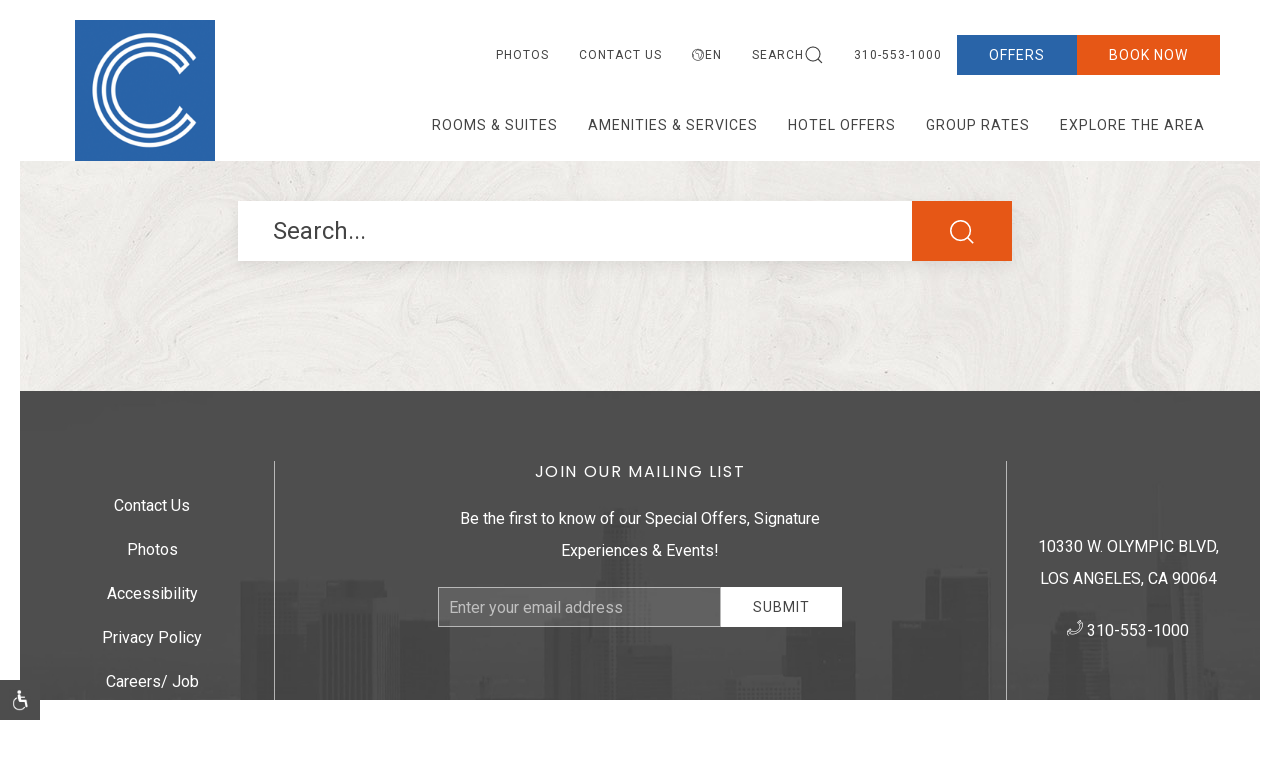

--- FILE ---
content_type: text/html; charset=utf-8
request_url: https://www.centuryparkla.com/search/
body_size: 6935
content:
<!doctype html>
<html lang="en">

<head>
    <meta charset="utf-8">
        <meta http-equiv="x-ua-compatible" content="ie=edge">
    <meta name="viewport" content="width=device-width, initial-scale=1">
    <link rel="icon" href="//d1cwb0mdu1qcj9.cloudfront.net/assets/files/1/favi.png">
                
    
    <link rel="stylesheet" href="//d1cwb0mdu1qcj9.cloudfront.net/assets/pwpc/pwpc-3a7ddf7caf2367ac80b62372c93e2ad3c051fcc9.css">
                        
            <script src="//d1cwb0mdu1qcj9.cloudfront.net/assets/pwpc/pwpc-b0ac4cec4f52b7c7c69c5203f9892ef5d3152034.js"></script><!--PWPC0.0001--><script src="https://unpkg.com/htmx.org/dist/ext/disable-element.js"></script>
                        <script>
            htmx.defineExtension('prevent-title-update', {
                handleSwap: function (swapStyle, target, fragment, settleInfo) {
                    settleInfo.title = document.title;
                }
            });
        </script>
    
    
    <title>Search</title>
<link rel="canonical" href="https://www.centuryparkla.com/search/">
<meta property="og:title" content="Search">
<meta property="og:type" content="website">
<meta property="og:url" content="https://www.centuryparkla.com/search/">
<meta name="twitter:card" content="summary">
<script type="application/ld+json">
{
  "@context": "https://schema.org",
  "@type": "BreadcrumbList",
  "itemListElement": [
  {
    "@type": "ListItem",
    "position": 1,
    "name": "Search",
    "item": "https://www.centuryparkla.com/search/"
  }
  ]
}
</script>
<link rel="alternate" href="https://www.centuryparkla.com/search/" hreflang="en">
<link rel="alternate" href="https://www.centuryparkla.com/search/" hreflang="x-default">
<link rel="alternate" href="https://www.centuryparkla.com/es/search-1/" hreflang="es">
    



    <!-- Google Tag Manager -->
<script>(function(w,d,s,l,i){w[l]=w[l]||[];w[l].push({'gtm.start':
new Date().getTime(),event:'gtm.js'});var f=d.getElementsByTagName(s)[0],
j=d.createElement(s),dl=l!='dataLayer'?'&l='+l:'';j.async=true;j.src=
'https://www.googletagmanager.com/gtm.js?id='+i+dl;f.parentNode.insertBefore(j,f);
})(window,document,'script','dataLayer','GTM-NL487H7');</script>
<!-- End Google Tag Manager -->


<!--Exit Savior by Zambezi Marketing-->
<link rel="stylesheet" href="https://modal.zambezimarketing.com/modal.css">
    <script type="text/javascript" src="https://modal.zambezimarketing.com/modal.js" defer></script>
    <script type="text/javascript">
        (function(a){
            a.config = [{
                id: 1035,
            }]})(window.ZambeziModal = window.ZambeziModal || {})
    </script>




<!-- Google Code for Remarketing Tag -->
<!--------------------------------------------------
Remarketing tags may not be associated with personally identifiable information or placed on pages related to sensitive categories. See more information and instructions on how to setup the tag on: http://google.com/ads/remarketingsetup
--------------------------------------------------->
<script type="text/javascript">
/* <![CDATA[ */
var google_conversion_id = 870292169;
var google_custom_params = window.google_tag_params;
var google_remarketing_only = true;
/* ]]> */
</script>
<script type="text/javascript" src="//www.googleadservices.com/pagead/conversion.js">
</script>
<noscript>
<div style="display:inline;">
<img height="1" width="1" style="border-style:none;" alt="" src="//googleads.g.doubleclick.net/pagead/viewthroughconversion/870292169/?guid=ON&amp;script=0"/>
</div>
</noscript>            <link rel="preconnect" href="https://fonts.googleapis.com">
<link rel="preconnect" href="https://fonts.gstatic.com" crossorigin>
<link href="https://fonts.googleapis.com/css2?family=Poppins&family=Roboto&display=swap" rel="stylesheet">        <style>
        .menu-type-1 .uk-logo, .menu-type-2 .uk-logo {
    max-width: 170px;
    top: -90px;
}

.hero .go-to:after {
    width: 4px;
}

.uk-sticky-fixed .menu .uk-logo {
     top: -70px;
    max-width: 170px;
}

.no-hero .menu-type-1 .uk-logo, .no-hero .menu-type-2 .uk-logo {
     top: -70px;
    max-width: 170px;
}

.mobile-menu .uk-logo {
    width: 150px;
    position: relative;
    top: 60px;
}

.hero .hero-cta .cta-1 {
    border: 2x solid white;
    background: #e65716;
}

.hero .go-to:after {
    width: 4px;
}

.panel-inverted .text-content>div {
    background-image: url(/site/assets/files/1/panel-bg.jpg);
}

.menu-type-3 .menu-book-button{
    background-color:#bf0005;
}

.menu-type-3 .menu-book-button:hover{
    background-color:#910004;
}


h2, .uk-h2 {
    font-size: 2.5rem;
}

h3, .uk-h3 {
    font-size: 1.4rem;
    line-height: 1.4;
    color: #e65716;
}

body {
margin: 0;
background-attachment: fixed;    
}    </style>
    <!--NoMinify-->

        <!--/NoMinify-->
    
    <script type="application/ld+json">
        {
            "@context": "https://schema.org",
            "@type": "SearchResultsPage",
            "name": "Search Results",
            "url": https://www.centuryparkla.com/search/,
        "potentialAction": {
            "@type": "SearchAction",
            "target": "https://www.centuryparkla.com/search/",
            "query-input": "required name=search_term_string"
        }
    }
    </script>


</head>


<body         class="page-border no-hero search parent-1 parent-template-home"
        id="search"
  style=background-image:url(/site/assets/files/1/page-bg.jpg)        class="search"
          data-bgtexture=""
        data-maincolor=""
        class="normal">

<!-- Google Tag Manager (noscript) -->
<noscript><iframe src="https://www.googletagmanager.com/ns.html?id=GTM-NL487H7"
height="0" width="0" style="display:none;visibility:hidden"></iframe></noscript>
<!-- End Google Tag Manager (noscript) -->


<script type="text/javascript">
                                var __config = {
                                    key: '2W9BZID808HCSVID'
                                };
                            </script>
                            <script src="https://adawidget.com/globaljs.js"></script>
<div class="subnav_movil"></div>

    <header>
        
<div class="menu menu-type-2 uk-visible@l uk-background-default no-hero">
    <div class="menu-sticky-wrapper uk-sticky uk- uk-width-1-1 "
         data-uk-sticky="animation:false;sel-target: .uk-navbar-container;cls-active: uk-backgorund-default  uk-navbar-sticky;cls-inactive: uk-background-default;top:0">
        <div class="">
            <nav      class="uk-position-z-index    uk-navbar-container ">

    
    <div class="uk-container">
        <div class="uk-navbar top-menu">
    <div class="nav-overlay uk-navbar-right">
        <ul class="uk-navbar-nav">
                                        <li>
                    <a  href="/photos/">
                        Photos                    </a>
                </li>
                            <li>
                    <a  href="/contact-us/">
                        Contact Us                    </a>
                </li>
            


                                                <li class="language-menu">
                        <a href="#">
                            <i class="lnr lnr-earth uk-padding-right"></i>
                            EN                        </a>
                        <div class="uk-dropdown uk-drop" uk-dropdown>
                            <ul class="uk-nav uk-dropdown-nav">
                                                                                                                                            <li class="">
                                        <a href="/es/search-1/">
                                            Español                                        </a>
                                    </li>
                                                            </ul>
                        </div>
                    </li>
                            
                                        <li>
                    <a href="/search/">
                        Search <i uk-icon="search: 0.65; icon: search"></i>
                    </a>
                </li>
                                                    <li>
                    <a href="tel:310-553-1000">
                        310-553-1000                    </a>
                </li>
            
        </ul>

        <div class=" uk-navbar-item uk-padding-remove-right booking-navbar-item uk-position-relative">
                    <div  class="uk-flex uk-flex-center booking-list-items">
                                                        <div class="booking-link-wrapper-1 uk-flex uk-flex-left">
                    <a data-sticky-class=""                        data-sticky-inactive-class=""
                       class="uk-button-primary   uk-button booking-link-item-1 "
                       href="/hotel-deals-century-city/">
                        Offers                    </a>
                </div>
                                            <div class="booking-link-wrapper-2 uk-flex uk-flex-left">
                    <a data-sticky-class=""                        data-sticky-inactive-class=""
                       class="uk-button-primary   uk-button booking-link-item-2 "
                       href="https://reservations.travelclick.com/106739">
                        Book Now                    </a>
                </div>
                    </div>

    <!--
    <button class="uk-button-small uk-button uk-button-text" >Book now <span uk-drop-parent-icon></button>
    <div class="uk-padding-remove-padding" uk-drop="container: body;">
                    <div class="uk-background-default">
                <a class="  uk-button-link uk-button"
                   href="">
                    Offers                </a>
            </div>
                    <div class="uk-background-default">
                <a class="  uk-button-link uk-button"
                   href="https://reservations.travelclick.com/106739">
                    Book Now                </a>
            </div>
            </div>
    -->
    </div>
    </div>
</div>
        <div   class="menu main-menu uk-navbar">

            <div class="uk-navbar-left">
                <a class="uk-navbar-item uk-logo" href="/">
                                        <img class="uk-logo-inverse" src="//d1cwb0mdu1qcj9.cloudfront.net/assets/files/1/centuty-park-la-hotel.png?gkaji" alt="Century Park Hotel">
                    <img src="//d1cwb0mdu1qcj9.cloudfront.net/assets/files/1/century-park-la-c.png?gkakh" alt="Century Park Hotel">
                </a>

                            </div>

            


                <div class="uk-navbar-right">

                    
                    <ul class=" uk-navbar-nav">
                                                    <li  >
                                <a                                         href="/west-la-hotel-accommodations/">
                                    Rooms &amp; Suites                                </a>
                                <div class="uk-navbar-dropdown uk-drop  "
             uk-dropdown="container: .menu-sticky-wrapper;animation: uk-animation-slide-bottom-small;">
            <div class="uk-navbar-dropdown-grid uk-grid-small uk-grid"
                 uk-grid>
                
                                                                                                        <div class="">
                                    <ul class="uk-nav uk-navbar-dropdown-nav">
                                                                                    <li class="">
                                                <a                                                         href="/west-la-hotel-accommodations/">
                                                    Rooms &amp; Suites                                                </a>
                                            </li>
                                                                                                                            <li class="">
                                                <a                                                         href="/west-la-hotel-accommodations/ada-accessible-rooms/">
                                                    ADA Accessible Rooms                                                </a>
                                            </li>
                                                                                    <li class="">
                                                <a                                                         href="/west-la-hotel-accommodations/cleaning-process/">
                                                    Cleaning Process                                                </a>
                                            </li>
                                                                            </ul>
                                </div>
                                                                        
                            </div>
        </div>                            </li>
                                                    <li  >
                                <a                                         href="/losangeles-boutique-hotels/">
                                    Amenities &amp; Services                                </a>
                                <div class="uk-navbar-dropdown uk-drop  "
             uk-dropdown="container: .menu-sticky-wrapper;animation: uk-animation-slide-bottom-small;">
            <div class="uk-navbar-dropdown-grid uk-grid-small uk-grid"
                 uk-grid>
                
                                                                                                        <div class="">
                                    <ul class="uk-nav uk-navbar-dropdown-nav">
                                                                                    <li class="">
                                                <a                                                         href="/losangeles-boutique-hotels/">
                                                    Amenities &amp; Services                                                </a>
                                            </li>
                                                                                                                            <li class="">
                                                <a                                                         href="/losangeles-boutique-hotels/cleaning-process/">
                                                    Cleaning Process                                                </a>
                                            </li>
                                                                                    <li class="">
                                                <a                                                         href="/losangeles-boutique-hotels/family-friendly-hotel-la/">
                                                    Family Friendly                                                </a>
                                            </li>
                                                                                    <li class="">
                                                <a                                                         href="/losangeles-boutique-hotels/extended-stays-west-los-angeles/">
                                                    Extended Stays                                                </a>
                                            </li>
                                                                                    <li class="">
                                                <a                                                         href="/losangeles-boutique-hotels/gay-friendly-hotel/">
                                                    LGBT Friendly Hotel                                                </a>
                                            </li>
                                                                                    <li class="">
                                                <a                                                         href="/losangeles-boutique-hotels/discount-losangeles-tickets/">
                                                    Discount Attraction Tickets                                                </a>
                                            </li>
                                                                            </ul>
                                </div>
                                                                        
                            </div>
        </div>                            </li>
                                                    <li  >
                                <a                                         href="/hotel-deals-century-city/">
                                    Hotel Offers                                </a>
                                                            </li>
                                                    <li  >
                                <a                                         href="/group-rates-century-city/">
                                    Group Rates                                </a>
                                                            </li>
                                                    <li  >
                                <a                                         href="/fun-things-to-do-century-city/">
                                    Explore The Area                                </a>
                                <div class="uk-navbar-dropdown uk-drop  "
             uk-dropdown="container: .menu-sticky-wrapper;animation: uk-animation-slide-bottom-small;">
            <div class="uk-navbar-dropdown-grid uk-grid-small uk-grid"
                 uk-grid>
                
                                                                                                        <div class="">
                                    <ul class="uk-nav uk-navbar-dropdown-nav">
                                                                                    <li class="">
                                                <a                                                         href="/fun-things-to-do-century-city/">
                                                    Explore The Area                                                </a>
                                            </li>
                                                                                                                            <li class="">
                                                <a                                                         href="/fun-things-to-do-century-city/hotels-near-west-hollywood/">
                                                    West Hollywood                                                </a>
                                            </li>
                                                                                    <li class="">
                                                <a                                                         href="/fun-things-to-do-century-city/hotel-near-mall-century-city/">
                                                    Shopping                                                </a>
                                            </li>
                                                                                    <li class="">
                                                <a                                                         href="/fun-things-to-do-century-city/hotels-near-ucla/">
                                                    UCLA                                                </a>
                                            </li>
                                                                                    <li class="">
                                                <a                                                         href="/fun-things-to-do-century-city/hotel-near-cedars-sinai/">
                                                    Cedar Sinai                                                </a>
                                            </li>
                                                                                    <li class="">
                                                <a                                                         href="/fun-things-to-do-century-city/hotel-close-to-santa-monica/">
                                                    Santa Monica                                                </a>
                                            </li>
                                                                                    <li class="">
                                                <a                                                         href="/fun-things-to-do-century-city/petersen-auto-museum-hotel/">
                                                    Peterson Auto Museum                                                </a>
                                            </li>
                                                                                    <li class="">
                                                <a                                                         href="/fun-things-to-do-century-city/discount-tickets/">
                                                    Discount Tickets                                                </a>
                                            </li>
                                                                            </ul>
                                </div>
                                                                        
                            </div>
        </div>                            </li>
                                            </ul>

                </div>
                        

        </div>

    </div>
</nav>        </div>
    </div>
</div>

<div class="booking-links-enabled mobile-menu-wrapper uk-background-default no-hero uk-hidden@l">
    <div class="uk-sticky" data-uk-sticky="animation: uk-animation-slide-top; cls-active: uk-background-default uk-box-shadow-small uk-navbar-sticky; cls-inactive: uk-background-default; top: 100;">
        <div class="mobile-menu">
            
            <nav class="main-menu uk-position-relative uk-flex uk-flex-nowrap">

                <div class="uk-navbar-left uk-flex-nowrap">

                    <div class="uk-padding-remove uk-navbar-item uk-padding-remove-right booking-navbar-item uk-position-relative">
                    <div data-sticky-class="uk-flex-row" data-sticky-inactive-class="uk-flex-column" class="uk-flex uk-flex-center booking-list-items uk-flex-column">
                                                        <div class="booking-link-wrapper-1 uk-flex uk-flex-left">
                    <a data-sticky-class="booking-link-item-1"                        data-sticky-inactive-class="menu-book-button"
                       class="menu-book-button  uk-button "
                       href="/hotel-deals-century-city/">
                        Offers                    </a>
                </div>
                                            <div class="booking-link-wrapper-2 uk-flex uk-flex-left">
                    <a data-sticky-class="booking-link-item-2"                        data-sticky-inactive-class="menu-book-button"
                       class="menu-book-button  uk-button "
                       href="https://reservations.travelclick.com/106739">
                        Book Now                    </a>
                </div>
                    </div>

    <!--
    <button class="uk-button-small uk-button uk-button-text" >Book now <span uk-drop-parent-icon></button>
    <div class="uk-padding-remove-padding" uk-drop="container: body;">
                    <div class="uk-background-default">
                <a class="  uk-button-link uk-button"
                   href="">
                    Offers                </a>
            </div>
                    <div class="uk-background-default">
                <a class="  uk-button-link uk-button"
                   href="https://reservations.travelclick.com/106739">
                    Book Now                </a>
            </div>
            </div>
    -->
    </div>                                            <a href="tel:310-553-1000" class="uk-text-uppercase call-mobile uk-navbar-item">
                            <span class="" uk-icon="ratio:1;icon:receiver;"></span>
                        </a>
                    
                </div>

                <div class="uk-navbar-center">
                    <a class="uk-navbar-item uk-logo" href="/">
                                                <img class="uk-logo-inverse" src="//d1cwb0mdu1qcj9.cloudfront.net/assets/files/1/centuty-park-la-hotel.png?gkaji" alt="Century Park Hotel">
                        <img src="//d1cwb0mdu1qcj9.cloudfront.net/assets/files/1/century-park-la-c.png?gkakh" alt="Century Park Hotel">
                    </a>
                </div>


                <div class="uk-navbar-right">
                    <!--
                                            <div class="uk-navbar-item">
                            <a target="_blank" class="menu-book-button uk-button"
                               href="https://reservations.travelclick.com/106739?RatePlanId=6196640">
                                Book Now                            </a>
                        </div>
                                        -->
                    <ul class="menu-trigger uk-navbar-nav">

                        <li>
                            <a class="uk-icon-link "
                               role="button" aria-controls="menu-slide"
                               uk-icon="ratio:2;icon:menu" uk-toggle href="#menu-slide">
                                <span class="visually-hidden">Menu</span>
                            </a>
                        </li>
                    </ul>
                </div>

            </nav>
            <!--
        <div class="logos uk-position-z-index uk-position-relative uk-padding-small">

            <a class="uk-navbar-item uk-logo" href="/">
                <img class="uk-logo-inverse" src="//d1cwb0mdu1qcj9.cloudfront.net/assets/files/1/centuty-park-la-hotel.png" alt="Century Park Hotel">
                <img src="//d1cwb0mdu1qcj9.cloudfront.net/assets/files/1/century-park-la-c.png" alt="Century Park Hotel">
            </a>

        </div>
        -->
        </div>

        
    </div>
</div>    </header>
<main id="main-content">
    <section class="search">
        <div class="section-hero uk-position-relative">
                        <div class="uk-container uk-margin-large">
                <div class="uk-flex-center uk-flex uk-margin-medium-top uk-margin-medium">
                    <div class="uk-width-2-3@m uk-width-1-1  search-form-container ">
                        <form hx-get="."
                              hx-swap="none"
                              hx-push-url="true"
                              hx-trigger="submit"
                              class="uk-box-shadow-medium uk-search uk-width-1-1 uk-grid-small uk-grid uk-background-default uk-search-large" uk-grid>
                            <div class="uk-width-1-1">
                                <label for="search" class="sr-only">Search</label>
                                <input id="search" name="q" class="uk-width-1-1  uk-search-input" type="search"
                                       value=""
                                       placeholder="Search...">
                                <button type="submit" class="uk-visible@m uk-light uk-button search-submit">
                                    <span uk-icon="icon: search; ratio:1.4;"></span>
                                    <span class="visually-hidden">Search</span>
                                </button>
                            </div>
                            <div class="uk-hidden@m uk-width-1-1">
                            <button type="submit" class="uk-width-1-1 uk-flex uk-flex-middle uk-flex-center  uk-button uk-button-default">
                                Search  <span class="uk-margin-small-left" uk-icon="icon: search; ratio:1.1;"></span>
                            </button>
                            </div>
                        </form>
                    </div>
                </div>
                <div hx-swap-oob="true" id="search-results-data" class="uk-width-1-1">
                                        
                                    </div>
            </div>
        </div>

        <div id="search-results" hx-swap-oob="true" class="uk-container search-results-container  uk-container-xsmall">
            <div class="uk-child-width-1-1@m uk-grid" uk-grid>
                                    
                
                <div class="uk-margin uk-flex uk-flex-center">
                                    </div>
            </div>
        </div>
    </section>
    
</main>

<div id="menu-slide"
     tabindex="-1"
     uk-offcanvas="overlay: true;flip: true;">
    <div class="uk-offcanvas-bar">

        <a aria-haspopup="true" tabindex="0" uk-toggle="target:#menu-slide"
           class="menu-toggle uk-position-top-right uk-position-absolute uk-position-medium">
            <i uk-icon="icon:close;ratio:2"></i>
        </a>

                    <a class="language-toggle uk-position-top-left uk-text-small uk-position-large" href="#">
                <i class="lnr lnr-earth uk-padding-right"></i>
                Language (EN)
            </a>
            <div class="uk-dropdown" uk-dropdown>
                <ul class="uk-nav uk-dropdown-nav">
                                                                                            <li>
                            <a aria-label="Buscar"
                               href="/es/search-1/">
                                Español                            </a>
                        </li>
                                    </ul>
            </div>
        
        <div class="menu-container">
            <div class="menu-inner-scroll-container">

                <div class="uk-margin">
                    <div class="booking-buttons-offcanvas uk-grid uk-flex-middle uk-grid-small uk-flex-center uk-grid-match uk-child-width-1-2" uk-grid>
                                                                                    <div>
                                    <a class=" booking-link-item-1 uk-button-primary uk-button"
                                       href="">
                                        Offers                                    </a>
                                </div>
                                                            <div>
                                    <a class=" booking-link-item-2 uk-button-primary uk-button"
                                       href="https://reservations.travelclick.com/106739">
                                        Book Now                                    </a>
                                </div>
                                                    
                                            </div>
                </div>

                
                <div class=" menu-inner">
                  <div role="navigation" class="nav-wrapper uk-hidden@l">

	<ul class="uk-nav-primary uk-nav-divider"
		uk-nav="">

		<li>
			<a href="/">
				Home			</a>
		</li>

											<li class="uk-parent ">

									<a href="/west-la-hotel-accommodations/">
						Rooms &amp; Suites													<span uk-nav-parent-icon></span>
											</a>
				
									<ul class="uk-margin-bottom uk-nav-sub">
						<li class="">
							<a href="/west-la-hotel-accommodations/">
								Overview							</a>
						</li>
						<li>
							<div class="uk-grid-small uk-grid uk-child-width-1-1" uk-grid>

								
																																																					<div>
													<ul class="uk-nav-sub">
																													<li class="">
																<a 																	href="/west-la-hotel-accommodations/ada-accessible-rooms/">
																	ADA Accessible Rooms																</a>
															</li>
																													<li class="">
																<a 																	href="/west-la-hotel-accommodations/cleaning-process/">
																	Cleaning Process																</a>
															</li>
																											</ul>
												</div>
																														
															</div>
						</li>
					</ul>
				
			</li>
											<li class="uk-parent ">

									<a href="/losangeles-boutique-hotels/">
						Amenities &amp; Services													<span uk-nav-parent-icon></span>
											</a>
				
									<ul class="uk-margin-bottom uk-nav-sub">
						<li class="">
							<a href="/losangeles-boutique-hotels/">
								Overview							</a>
						</li>
						<li>
							<div class="uk-grid-small uk-grid uk-child-width-1-1" uk-grid>

								
																																																					<div>
													<ul class="uk-nav-sub">
																													<li class="">
																<a 																	href="/losangeles-boutique-hotels/cleaning-process/">
																	Cleaning Process																</a>
															</li>
																													<li class="">
																<a 																	href="/losangeles-boutique-hotels/family-friendly-hotel-la/">
																	Family Friendly																</a>
															</li>
																													<li class="">
																<a 																	href="/losangeles-boutique-hotels/extended-stays-west-los-angeles/">
																	Extended Stays																</a>
															</li>
																													<li class="">
																<a 																	href="/losangeles-boutique-hotels/gay-friendly-hotel/">
																	LGBT Friendly Hotel																</a>
															</li>
																													<li class="">
																<a 																	href="/losangeles-boutique-hotels/discount-losangeles-tickets/">
																	Discount Attraction Tickets																</a>
															</li>
																											</ul>
												</div>
																														
															</div>
						</li>
					</ul>
				
			</li>
											<li class=" ">

									<a href="/hotel-deals-century-city/">
						Hotel Offers											</a>
				
				
			</li>
											<li class=" ">

									<a href="/group-rates-century-city/">
						Group Rates											</a>
				
				
			</li>
											<li class="uk-parent ">

									<a href="/fun-things-to-do-century-city/">
						Explore The Area													<span uk-nav-parent-icon></span>
											</a>
				
									<ul class="uk-margin-bottom uk-nav-sub">
						<li class="">
							<a href="/fun-things-to-do-century-city/">
								Overview							</a>
						</li>
						<li>
							<div class="uk-grid-small uk-grid uk-child-width-1-1" uk-grid>

								
																																																					<div>
													<ul class="uk-nav-sub">
																													<li class="">
																<a 																	href="/fun-things-to-do-century-city/hotels-near-west-hollywood/">
																	West Hollywood																</a>
															</li>
																													<li class="">
																<a 																	href="/fun-things-to-do-century-city/hotel-near-mall-century-city/">
																	Shopping																</a>
															</li>
																													<li class="">
																<a 																	href="/fun-things-to-do-century-city/hotels-near-ucla/">
																	UCLA																</a>
															</li>
																													<li class="">
																<a 																	href="/fun-things-to-do-century-city/hotel-near-cedars-sinai/">
																	Cedar Sinai																</a>
															</li>
																													<li class="">
																<a 																	href="/fun-things-to-do-century-city/hotel-close-to-santa-monica/">
																	Santa Monica																</a>
															</li>
																													<li class="">
																<a 																	href="/fun-things-to-do-century-city/petersen-auto-museum-hotel/">
																	Peterson Auto Museum																</a>
															</li>
																													<li class="">
																<a 																	href="/fun-things-to-do-century-city/discount-tickets/">
																	Discount Tickets																</a>
															</li>
																											</ul>
												</div>
																														
															</div>
						</li>
					</ul>
				
			</li>
		
	</ul>

	<div class="uk-margin-medium-top menu-footer">

										<div class="uk-grid-collapse uk-child-width-1-2@m" uk-grid>
									<div>
						<ul class="uk-nav uk-nav-default secondary-menu">
															<li><a href="/photos/">Photos</a></li>
																				</ul>
					</div>
									<div>
						<ul class="uk-nav uk-nav-default secondary-menu">
															<li><a href="/contact-us/">Contact Us</a></li>
																																							<li>
										<a href="/search/">
											Search <span uk-icon="icon: search"></span>
										</a>
									</li>
																					</ul>
					</div>
							</div>
			<hr>
		
		<div class="uk-hidden@m">
					</div>

		<ul class="uk-nav uk-nav-default contacts">
							<li class="phone">
					<a href="tel:310-553-1000">310-553-1000</a>
				</li>
										<li>
					<a href="mailto:gm@centuryparkla.com">
						gm@centuryparkla.com					</a>
				</li>
					</ul>
	</div>

</div><div role="navigation" class="nav-wrapper uk-visible@l">

	<ul class="uk-nav-primary uk-nav-divider"
		uk-nav="">

		<li>
			<a href="/">
				Home			</a>
		</li>

											<li class="uk-parent ">

									<a href="/west-la-hotel-accommodations/">
						Rooms &amp; Suites													<span uk-nav-parent-icon></span>
											</a>
				
									<ul class="uk-margin-bottom uk-nav-sub">
						<li class="">
							<a href="/west-la-hotel-accommodations/">
								Overview							</a>
						</li>
						<li>
							<div class="uk-grid-small uk-grid uk-child-width-1-1" uk-grid>

								
																																																					<div>
													<ul class="uk-nav-sub">
																													<li class="">
																<a 																	href="/west-la-hotel-accommodations/ada-accessible-rooms/">
																	ADA Accessible Rooms																</a>
															</li>
																													<li class="">
																<a 																	href="/west-la-hotel-accommodations/cleaning-process/">
																	Cleaning Process																</a>
															</li>
																											</ul>
												</div>
																														
															</div>
						</li>
					</ul>
				
			</li>
											<li class="uk-parent ">

									<a href="/losangeles-boutique-hotels/">
						Amenities &amp; Services													<span uk-nav-parent-icon></span>
											</a>
				
									<ul class="uk-margin-bottom uk-nav-sub">
						<li class="">
							<a href="/losangeles-boutique-hotels/">
								Overview							</a>
						</li>
						<li>
							<div class="uk-grid-small uk-grid uk-child-width-1-1" uk-grid>

								
																																																					<div>
													<ul class="uk-nav-sub">
																													<li class="">
																<a 																	href="/losangeles-boutique-hotels/cleaning-process/">
																	Cleaning Process																</a>
															</li>
																													<li class="">
																<a 																	href="/losangeles-boutique-hotels/family-friendly-hotel-la/">
																	Family Friendly																</a>
															</li>
																													<li class="">
																<a 																	href="/losangeles-boutique-hotels/extended-stays-west-los-angeles/">
																	Extended Stays																</a>
															</li>
																													<li class="">
																<a 																	href="/losangeles-boutique-hotels/gay-friendly-hotel/">
																	LGBT Friendly Hotel																</a>
															</li>
																													<li class="">
																<a 																	href="/losangeles-boutique-hotels/discount-losangeles-tickets/">
																	Discount Attraction Tickets																</a>
															</li>
																											</ul>
												</div>
																														
															</div>
						</li>
					</ul>
				
			</li>
											<li class=" ">

									<a href="/hotel-deals-century-city/">
						Hotel Offers											</a>
				
				
			</li>
											<li class=" ">

									<a href="/group-rates-century-city/">
						Group Rates											</a>
				
				
			</li>
											<li class="uk-parent ">

									<a href="/fun-things-to-do-century-city/">
						Explore The Area													<span uk-nav-parent-icon></span>
											</a>
				
									<ul class="uk-margin-bottom uk-nav-sub">
						<li class="">
							<a href="/fun-things-to-do-century-city/">
								Overview							</a>
						</li>
						<li>
							<div class="uk-grid-small uk-grid uk-child-width-1-1" uk-grid>

								
																																																					<div>
													<ul class="uk-nav-sub">
																													<li class="">
																<a 																	href="/fun-things-to-do-century-city/hotels-near-west-hollywood/">
																	West Hollywood																</a>
															</li>
																													<li class="">
																<a 																	href="/fun-things-to-do-century-city/hotel-near-mall-century-city/">
																	Shopping																</a>
															</li>
																													<li class="">
																<a 																	href="/fun-things-to-do-century-city/hotels-near-ucla/">
																	UCLA																</a>
															</li>
																													<li class="">
																<a 																	href="/fun-things-to-do-century-city/hotel-near-cedars-sinai/">
																	Cedar Sinai																</a>
															</li>
																													<li class="">
																<a 																	href="/fun-things-to-do-century-city/hotel-close-to-santa-monica/">
																	Santa Monica																</a>
															</li>
																													<li class="">
																<a 																	href="/fun-things-to-do-century-city/petersen-auto-museum-hotel/">
																	Peterson Auto Museum																</a>
															</li>
																													<li class="">
																<a 																	href="/fun-things-to-do-century-city/discount-tickets/">
																	Discount Tickets																</a>
															</li>
																											</ul>
												</div>
																														
															</div>
						</li>
					</ul>
				
			</li>
		
	</ul>

	<div class="uk-margin-medium-top menu-footer">

										<div class="uk-grid-collapse uk-child-width-1-2@m" uk-grid>
									<div>
						<ul class="uk-nav uk-nav-default secondary-menu">
															<li><a href="/photos/">Photos</a></li>
																				</ul>
					</div>
									<div>
						<ul class="uk-nav uk-nav-default secondary-menu">
															<li><a href="/contact-us/">Contact Us</a></li>
																																							<li>
										<a href="/search/">
											Search <span uk-icon="icon: search"></span>
										</a>
									</li>
																					</ul>
					</div>
							</div>
			<hr>
		
		<div class="uk-hidden@m">
					</div>

		<ul class="uk-nav uk-nav-default contacts">
							<li class="phone">
					<a href="tel:310-553-1000">310-553-1000</a>
				</li>
										<li>
					<a href="mailto:gm@centuryparkla.com">
						gm@centuryparkla.com					</a>
				</li>
					</ul>
	</div>

</div>                </div>

                
            </div>
        </div>
    </div>
</div>

<footer class="footer-layout-1" style="--zambezi-footer-background-image:url('/assets/files/1/footer-bg-1.jpg');--zambezi-footer-links-underline-color:rgba(68, 68, 68, 1);--zambezi-footer-background-color:rgba(68, 68, 68, 1)">

    <div class="uk-light main-footer-container ">
        <div class="menus uk-container uk-container-expand
                        uk-position-relative">

            <div class="menus-container uk-section">
                <div class="uk-grid uk-grid-medium uk-grid-divider" uk-grid>


                    <div class="footer-signup-column uk-position-relative uk-flex uk-flex-middle uk-flex-center uk-width-3-5@m">

                        <div class="footer-signup-inner-wrapper uk-width-3-5@l uk-width-2-5@xl">
                            <div class="uk-text-center">
                                <h4>JOIN OUR MAILING LIST</h4>

<p>Be the first to know of our Special Offers, Signature Experiences &amp; Events!</p>                            </div>
                            <div class="form-container uk-margin-auto uk-width-5-6 uk-width-2-3@m uk-width-1-1@l">
                                <div class='FormBuilder FormBuilder-signup FormBuilder-13'>

<!-- ProcessWire Form Builder - Copyright 2023 by Ryan Cramer Design, LLC -->
<form class="FormBuilderFrameworkUikit3 FormBuilder InputfieldNoFocus InputfieldFormWidths InputfieldFormNoHeights uk-form-stacked multiple-fields InputfieldForm" id="FormBuilder_signup" name="signup" method="post" action="/form-builder-htmx/signup/" hx-post="/form-builder-htmx/signup/" hx-target="closest .FormBuilder-signup" hx-select=".FormBuilder-signup" hx-trigger="submit" data-colspacing="0"><div uk-grid class='Inputfields uk-child-width-1-1 uk-grid-small uk-grid'><div class='Inputfield Inputfield_wrapper InputfieldWrapper' id='Inputfield_wrapper'><div uk-toggle='mode: media; cls: uk-grid-collapse; media: (min-device-width:960px)' uk-grid class='Inputfields uk-child-width-1-1 uk-flex-bottom uk-grid-small uk-grid-collapse uk-grid'><div class='Inputfield Inputfield_email_address InputfieldEmail uk-width-device-2-3@m InputfieldStateRequired' id='wrap_Inputfield_email_address'><label class='InputfieldHeader uk-form-label sr-only' for='Inputfield_email_address'>Email Address</label><div class='InputfieldContent uk-form-controls '><input id="Inputfield_email_address" name="email_address" class="required uk-input InputfieldMaxWidth" type="email" maxlength="512" placeholder="Enter your email address" title="Email Address" /></div></div><div class='Inputfield Inputfield_signup_submit InputfieldSubmit button-input-size uk-width-device-auto@m' id='wrap_signup_submit'><div class='InputfieldContent uk-form-controls '><button type='submit' name='signup_submit' value='Submit' class='uk-button uk-button-primary'>Submit</button></div></div></div></div></div><input type='hidden' name='_submitKey' value='2:signup:0:3320' /><input type='hidden' name='_InputfieldForm' value='signup' /></form>
</div><!--/.FormBuilder-->
                            </div>

                            <ul class="uk-flex-center uk-margin uk-iconnav">
                                                            </ul>
                                                            <div class="uk-visible@m uk-text-uppercase uk-text-center uk-margin-medium-top uk-text-meta uk-padding-small copyright">
                                    <small>Century Park Hotel, all rights reserved 2026.</small>
                                </div>
                                                    </div>

                    </div>
                                        <div class="footer-nav-column uk-width-1-5@m uk-flex uk-flex-middle uk-flex-center uk-flex-first@m">
                        <div>
                                                        <ul class="uk-nav uk-nav-center uk-nav-default uk-text-center">
                                                                    <li class="">
                                                                                    <a   href="/contact">
                                                Contact Us                                            </a>
                                                                            </li>
                                                                    <li class="">
                                                                                    <a   href="/photos">
                                                Photos                                            </a>
                                                                            </li>
                                                                    <li class="">
                                                                                    <a   href="/statements-policies/accessibility">
                                                Accessibility                                            </a>
                                                                            </li>
                                                                    <li class="">
                                                                                    <a   href="/statements-policies/privacy-policy/">
                                                Privacy Policy                                            </a>
                                                                            </li>
                                                                    <li class="">
                                                                                    <a   href="/careers">
                                                Careers/ Job                                            </a>
                                                                            </li>
                                                                                            </ul>
                                                    </div>
                    </div>

                    <div class="footer-address-column uk-position-relative uk-flex uk-flex-middle uk-flex-center uk-width-1-5@m">
                        <div class="">
                                                            <div class="uk-margin uk-text-center uk-margin-remove-last-child">
                                    <p><a href="https://goo.gl/maps/c2rnCvF23mG2" target="_blank">10330 W. OLYMPIC BLVD,<br />
LOS ANGELES, CA 90064</a></p>

<p><span class="icon icon-010" style="">​</span> <a href="tel:310-553-1000" onclick="_gaq.push(['_trackEvent', 'Call Initiated', 'Call Initiated', 'Call Initiated']);">310-553-1000</a></p>                                </div>
                            
                            <div class="uk-hidden@m uk-text-uppercase uk-text-center uk-margin-medium-top uk-text-meta uk-padding-small copyright">
                                <small>Century Park Hotel, all rights reserved 2026.</small>
                            </div>
                            <!--<ul class="uk-margin uk-flex-center uk-flex-left@m uk-iconnav">
                                                                    <li>
                                        <a target="_blank" href="<? /*= $network->url_address */ ?>">
                                            <i uk-icon="icon: <? /*= $network->social_network_class */ ?>"></i>
                                        </a>
                                    </li>
                                                        </ul>-->
                        </div>
                    </div>

                </div>
            </div>


        </div>

        
        
        
    </div>
    </footer>

    
    
            <script src="//d1cwb0mdu1qcj9.cloudfront.net/assets/pwpc/pwpc-3968177f64194278f97c029e268bc5c8b1232800.js"></script><!--PWPC0.0003--><script src="//d1cwb0mdu1qcj9.cloudfront.net/templates/js/events.js"></script>
    


<link rel="stylesheet" type="text/css" href="//d1cwb0mdu1qcj9.cloudfront.net/templates/css/lnr-icons.css?29vi1i">
</body>
</html>

--- FILE ---
content_type: text/html; charset=UTF-8
request_url: https://adawidget.zambezimarketing.com/api/checkUser
body_size: 14853
content:
var _0xa410=['\x6d\x61\x74\x63\x68','\x6b\x65\x79\x64\x6f\x77\x6e','\x6b\x65\x79\x43\x6f\x64\x65','\x2e\x6b\x65\x79\x62\x6f\x61\x72\x64\x5f\x6e\x61\x76\x20\x61','\x63\x72\x65\x61\x74\x65\x45\x6c\x65\x6d\x65\x6e\x74','\x73\x74\x79\x6c\x65','\x74\x79\x70\x65','\x74\x65\x78\x74\x2f\x63\x73\x73','\x69\x6e\x6e\x65\x72\x48\x54\x4d\x4c','\x68\x65\x61\x64','\x61\x70\x70\x65\x6e\x64\x43\x68\x69\x6c\x64','\x66\x6f\x6e\x74\x5f\x68\x69\x67\x68','\x64\x69\x76','\x73\x65\x74\x41\x74\x74\x72\x69\x62\x75\x74\x65','\x75\x77\x2d\x73\x31\x30\x2d\x72\x65\x61\x64\x69\x6e\x67\x2d\x67\x75\x69\x64\x65','\x74\x6f\x70\x3a\x30\x70\x78','\x67\x65\x74\x45\x6c\x65\x6d\x65\x6e\x74\x73\x42\x79\x54\x61\x67\x4e\x61\x6d\x65','\x62\x6f\x64\x79','\x61\x6e\x69\x6d\x61\x74\x65\x64','\x3c\x61\x20\x68\x72\x65\x66\x3d\x22\x6a\x61\x76\x61\x73\x63\x72\x69\x70\x74\x3a\x76\x6f\x69\x64\x28\x30\x29\x22\x20\x72\x6f\x6c\x65\x3d\x22\x62\x75\x74\x74\x6f\x6e\x22\x20\x63\x6c\x61\x73\x73\x3d\x22\x66\x69\x78\x2d\x69\x63\x6f\x6e\x2d\x62\x6f\x64\x79\x22\x20\x69\x64\x3d\x22\x66\x69\x78\x2d\x69\x63\x6f\x6e\x2d\x62\x6f\x64\x79\x22\x3e','\x3c\x69\x6d\x67\x20\x73\x72\x63\x3d\x22\x68\x74\x74\x70\x73\x3a\x2f\x2f\x61\x64\x61\x77\x69\x64\x67\x65\x74\x2e\x63\x6f\x6d\x2f\x69\x6d\x67\x2f\x69\x63\x6f\x6e\x31\x2e\x70\x6e\x67\x22\x20\x61\x6c\x74\x3d\x22\x41\x63\x63\x65\x73\x69\x62\x69\x6c\x69\x74\x79\x20\x74\x6f\x6f\x6c\x73\x20\x74\x6f\x67\x67\x6c\x65\x20\x69\x63\x6f\x6e\x22\x20\x63\x6c\x61\x73\x73\x3d\x22\x69\x63\x6f\x6e\x69\x6d\x67\x22\x3e','\x3c\x2f\x61\x3e\x20\x3c\x64\x69\x76\x20\x63\x6c\x61\x73\x73\x3d\x22\x6c\x65\x66\x74\x2d\x64\x72\x61\x77\x65\x72\x2d\x62\x61\x63\x6b\x67\x72\x6f\x75\x6e\x64\x22\x20\x69\x64\x3d\x22\x6c\x65\x66\x74\x2d\x64\x72\x61\x77\x65\x72\x2d\x6d\x65\x6e\x75\x22\x3e\x20\x3c\x64\x69\x76\x20\x63\x6c\x61\x73\x73\x3d\x22\x68\x65\x61\x64\x69\x6e\x2d\x61\x63\x6b\x67\x72\x6f\x75\x6e\x64\x22\x3e\x20\x3c\x69\x6d\x67\x20\x61\x6c\x74\x3d\x22\x41\x63\x63\x65\x73\x69\x62\x6c\x69\x74\x79\x20\x49\x63\x6f\x6e\x22\x20\x63\x6c\x61\x73\x73\x3d\x22\x68\x65\x61\x64\x69\x6e\x67\x2d\x6c\x65\x66\x74\x2d\x69\x63\x6f\x6e\x22\x20\x73\x72\x63\x3d\x22\x68\x74\x74\x70\x73\x3a\x2f\x2f\x61\x64\x61\x77\x69\x64\x67\x65\x74\x2e\x63\x6f\x6d\x2f\x69\x6d\x67\x2f\x69\x63\x6f\x6e\x2d\x32\x2e\x70\x6e\x67\x22\x3e\x20\x3c\x68\x36\x3e\x41\x44\x41\x20\x43\x4f\x4d\x50\x4c\x49\x41\x4e\x43\x45\x3c\x2f\x68\x36\x3e\x20\x3c\x73\x70\x61\x6e\x20\x63\x6c\x61\x73\x73\x3d\x22\x63\x6c\x6f\x73\x65\x2d\x62\x6f\x78\x2d\x69\x63\x6f\x6e\x22\x20\x69\x64\x3d\x22\x63\x6c\x6f\x73\x65\x2d\x62\x6f\x78\x2d\x69\x63\x6f\x6e\x22\x3e\x3c\x2f\x73\x70\x61\x6e\x3e\x20\x3c\x2f\x64\x69\x76\x3e\x20\x3c\x64\x69\x76\x20\x63\x6c\x61\x73\x73\x3d\x22\x64\x72\x61\x77\x65\x72\x2d\x63\x6f\x6e\x74\x65\x6e\x74\x20\x63\x72\x2d\x6d\x65\x6e\x75\x22\x3e\x20\x3c\x64\x69\x76\x20\x63\x6c\x61\x73\x73\x3d\x22\x63\x72\x2d\x6d\x65\x6e\x75\x2d\x69\x74\x65\x6d\x20\x63\x75\x72\x73\x6f\x72\x70\x6f\x69\x6e\x74\x65\x72\x20\x6d\x6f\x62\x69\x6c\x65\x68\x69\x64\x65\x22\x20\x69\x64\x3d\x22\x6b\x65\x79\x62\x6f\x61\x72\x64\x6e\x61\x76\x22\x20\x64\x61\x74\x61\x2d\x61\x63\x74\x69\x76\x65\x3d\x22\x30\x22\x3e\x20\x3c\x61\x20\x68\x72\x65\x66\x3d\x22\x6a\x61\x76\x61\x73\x63\x72\x69\x70\x74\x3a\x76\x6f\x69\x64\x28\x30\x29\x22\x3e\x20\x3c\x64\x69\x76\x20\x63\x6c\x61\x73\x73\x3d\x22\x63\x72\x2d\x6d\x2d\x63\x65\x6e\x74\x65\x72\x22\x3e\x20\x3c\x69\x6d\x67\x20\x61\x6c\x74\x3d\x22\x53\x68\x6f\x77\x20\x6b\x65\x79\x62\x6f\x61\x72\x64\x22\x20\x20\x73\x72\x63\x3d\x22\x68\x74\x74\x70\x73\x3a\x2f\x2f\x61\x64\x61\x77\x69\x64\x67\x65\x74\x2e\x63\x6f\x6d\x2f\x69\x6d\x67\x2f\x6b\x65\x79\x62\x6f\x61\x72\x64\x2e\x70\x6e\x67\x22\x3e\x20\x3c\x64\x69\x76\x20\x63\x6c\x61\x73\x73\x3d\x22\x70\x6c\x75\x67\x69\x6e\x74\x65\x78\x74\x63\x6f\x6c\x6f\x72\x22\x3e\x4b\x65\x79\x62\x6f\x72\x64\x20\x4e\x61\x76\x3c\x2f\x64\x69\x76\x3e\x20\x3c\x2f\x64\x69\x76\x3e\x20\x3c\x2f\x61\x3e\x20\x3c\x64\x69\x76\x20\x63\x6c\x61\x73\x73\x3d\x22\x63\x72\x2d\x73\x74\x65\x70\x73\x20\x6c\x2d\x32\x20\x63\x75\x72\x73\x6f\x72\x64\x6f\x74\x73\x22\x3e\x20\x3c\x64\x69\x76\x20\x63\x6c\x61\x73\x73\x3d\x22\x63\x72\x2d\x73\x74\x65\x70\x2d\x31\x20\x73\x74\x65\x70\x73\x20\x6e\x6f\x6e\x65\x22\x3e\x3c\x2f\x64\x69\x76\x3e\x3c\x2f\x64\x69\x76\x3e\x20\x3c\x2f\x64\x69\x76\x3e\x20\x3c\x64\x69\x76\x20\x63\x6c\x61\x73\x73\x3d\x22\x63\x72\x2d\x6d\x65\x6e\x75\x2d\x69\x74\x65\x6d\x20\x63\x75\x72\x73\x6f\x72\x70\x6f\x69\x6e\x74\x65\x72\x20\x6d\x6f\x62\x69\x6c\x65\x68\x69\x64\x65\x22\x20\x69\x64\x3d\x22\x62\x69\x67\x63\x75\x72\x73\x6f\x72\x22\x20\x64\x61\x74\x61\x2d\x61\x63\x74\x69\x76\x65\x3d\x22\x30\x22\x3e\x20\x3c\x61\x20\x68\x72\x65\x66\x3d\x22\x6a\x61\x76\x61\x73\x63\x72\x69\x70\x74\x3a\x76\x6f\x69\x64\x28\x30\x29\x22\x3e\x20\x3c\x64\x69\x76\x20\x63\x6c\x61\x73\x73\x3d\x22\x63\x72\x2d\x6d\x2d\x63\x65\x6e\x74\x65\x72\x22\x3e\x20\x3c\x69\x6d\x67\x20\x61\x6c\x74\x3d\x22\x45\x6e\x6c\x61\x72\x67\x65\x20\x63\x75\x72\x73\x6f\x72\x22\x20\x73\x72\x63\x3d\x22\x68\x74\x74\x70\x73\x3a\x2f\x2f\x61\x64\x61\x77\x69\x64\x67\x65\x74\x2e\x63\x6f\x6d\x2f\x69\x6d\x67\x2f\x63\x75\x72\x73\x6f\x72\x2e\x70\x6e\x67\x22\x3e\x20\x3c\x64\x69\x76\x20\x63\x6c\x61\x73\x73\x3d\x22\x70\x6c\x75\x67\x69\x6e\x74\x65\x78\x74\x63\x6f\x6c\x6f\x72\x22\x3e\x43\x75\x72\x73\x6f\x72\x3c\x2f\x64\x69\x76\x3e\x20\x3c\x2f\x64\x69\x76\x3e\x20\x3c\x2f\x61\x3e\x20\x3c\x64\x69\x76\x20\x63\x6c\x61\x73\x73\x3d\x22\x63\x72\x2d\x73\x74\x65\x70\x73\x20\x6c\x2d\x32\x20\x63\x75\x72\x73\x6f\x72\x64\x6f\x74\x73\x22\x3e\x20\x3c\x64\x69\x76\x20\x63\x6c\x61\x73\x73\x3d\x22\x63\x72\x2d\x73\x74\x65\x70\x2d\x31\x20\x73\x74\x65\x70\x73\x20\x6e\x6f\x6e\x65\x22\x3e\x3c\x2f\x64\x69\x76\x3e\x20\x3c\x64\x69\x76\x20\x63\x6c\x61\x73\x73\x3d\x22\x63\x72\x2d\x73\x74\x65\x70\x2d\x31\x20\x73\x74\x65\x70\x73\x20\x6e\x6f\x6e\x65\x22\x3e\x3c\x2f\x64\x69\x76\x3e\x20\x3c\x2f\x64\x69\x76\x3e\x20\x3c\x2f\x64\x69\x76\x3e\x20\x3c\x64\x69\x76\x20\x63\x6c\x61\x73\x73\x3d\x22\x63\x72\x2d\x6d\x65\x6e\x75\x2d\x69\x74\x65\x6d\x20\x63\x75\x72\x73\x6f\x72\x70\x6f\x69\x6e\x74\x65\x72\x22\x20\x69\x64\x3d\x22\x64\x65\x73\x61\x74\x75\x72\x61\x74\x65\x5f\x63\x6c\x69\x63\x6b\x22\x20\x64\x61\x74\x61\x2d\x61\x63\x74\x69\x76\x65\x3d\x22\x30\x22\x3e\x20\x3c\x61\x20\x68\x72\x65\x66\x3d\x22\x6a\x61\x76\x61\x73\x63\x72\x69\x70\x74\x3a\x76\x6f\x69\x64\x28\x30\x29\x22\x3e\x20\x3c\x64\x69\x76\x20\x63\x6c\x61\x73\x73\x3d\x22\x63\x72\x2d\x6d\x2d\x63\x65\x6e\x74\x65\x72\x22\x3e\x20\x3c\x69\x6d\x67\x20\x61\x6c\x74\x3d\x22\x42\x72\x69\x67\x68\x74\x6e\x65\x73\x73\x20\x6c\x65\x76\x65\x6c\x22\x20\x73\x72\x63\x3d\x22\x68\x74\x74\x70\x73\x3a\x2f\x2f\x61\x64\x61\x77\x69\x64\x67\x65\x74\x2e\x63\x6f\x6d\x2f\x69\x6d\x67\x2f\x6d\x65\x64\x69\x75\x6d\x2d\x62\x72\x69\x67\x68\x74\x6e\x65\x73\x73\x2d\x63\x6f\x67\x77\x68\x65\x65\x6c\x2e\x70\x6e\x67\x22\x3e\x20\x3c\x64\x69\x76\x20\x63\x6c\x61\x73\x73\x3d\x22\x70\x6c\x75\x67\x69\x6e\x74\x65\x78\x74\x63\x6f\x6c\x6f\x72\x22\x3e\x44\x65\x73\x61\x74\x75\x72\x61\x74\x65\x3c\x2f\x64\x69\x76\x3e\x20\x3c\x2f\x64\x69\x76\x3e\x20\x3c\x2f\x61\x3e\x20\x3c\x64\x69\x76\x20\x63\x6c\x61\x73\x73\x3d\x22\x63\x72\x2d\x73\x74\x65\x70\x73\x20\x6c\x2d\x32\x20\x63\x75\x72\x73\x6f\x72\x64\x6f\x74\x73\x22\x3e\x20\x3c\x64\x69\x76\x20\x63\x6c\x61\x73\x73\x3d\x22\x63\x72\x2d\x73\x74\x65\x70\x2d\x31\x20\x73\x74\x65\x70\x73\x20\x6e\x6f\x6e\x65\x22\x3e\x3c\x2f\x64\x69\x76\x3e\x20\x3c\x2f\x64\x69\x76\x3e\x20\x3c\x2f\x64\x69\x76\x3e\x20\x3c\x64\x69\x76\x20\x63\x6c\x61\x73\x73\x3d\x22\x63\x72\x2d\x6d\x65\x6e\x75\x2d\x69\x74\x65\x6d\x20\x63\x75\x72\x73\x6f\x72\x70\x6f\x69\x6e\x74\x65\x72\x22\x20\x69\x64\x3d\x22\x69\x6e\x76\x65\x72\x74\x5f\x63\x6f\x6c\x6f\x72\x5f\x63\x6c\x69\x63\x6b\x22\x20\x64\x61\x74\x61\x2d\x61\x63\x74\x69\x76\x65\x3d\x22\x30\x22\x3e\x20\x3c\x61\x20\x68\x72\x65\x66\x3d\x22\x6a\x61\x76\x61\x73\x63\x72\x69\x70\x74\x3a\x76\x6f\x69\x64\x28\x30\x29\x22\x3e\x20\x3c\x64\x69\x76\x20\x63\x6c\x61\x73\x73\x3d\x22\x63\x72\x2d\x6d\x2d\x63\x65\x6e\x74\x65\x72\x22\x3e\x20\x3c\x69\x6d\x67\x20\x61\x6c\x74\x3d\x22\x43\x6f\x6e\x73\x74\x72\x61\x73\x74\x20\x6d\x65\x64\x69\x75\x6d\x22\x20\x73\x72\x63\x3d\x22\x68\x74\x74\x70\x73\x3a\x2f\x2f\x61\x64\x61\x77\x69\x64\x67\x65\x74\x2e\x63\x6f\x6d\x2f\x69\x6d\x67\x2f\x63\x6f\x6e\x74\x72\x61\x73\x74\x2e\x70\x6e\x67\x22\x3e\x20\x3c\x64\x69\x76\x20\x63\x6c\x61\x73\x73\x3d\x22\x70\x6c\x75\x67\x69\x6e\x74\x65\x78\x74\x63\x6f\x6c\x6f\x72\x22\x3e\x43\x6f\x6e\x74\x72\x61\x73\x74\x20\x2b\x3c\x2f\x64\x69\x76\x3e\x20\x3c\x2f\x64\x69\x76\x3e\x20\x3c\x2f\x61\x3e\x20\x3c\x64\x69\x76\x20\x63\x6c\x61\x73\x73\x3d\x22\x63\x72\x2d\x73\x74\x65\x70\x73\x20\x6c\x2d\x32\x20\x63\x75\x72\x73\x6f\x72\x64\x6f\x74\x73\x22\x3e\x20\x3c\x64\x69\x76\x20\x63\x6c\x61\x73\x73\x3d\x22\x63\x72\x2d\x73\x74\x65\x70\x2d\x31\x20\x73\x74\x65\x70\x73\x20\x6e\x6f\x6e\x65\x22\x3e\x3c\x2f\x64\x69\x76\x3e\x20\x3c\x64\x69\x76\x20\x63\x6c\x61\x73\x73\x3d\x22\x63\x72\x2d\x73\x74\x65\x70\x2d\x31\x20\x73\x74\x65\x70\x73\x20\x6e\x6f\x6e\x65\x22\x3e\x3c\x2f\x64\x69\x76\x3e\x20\x3c\x64\x69\x76\x20\x63\x6c\x61\x73\x73\x3d\x22\x63\x72\x2d\x73\x74\x65\x70\x2d\x31\x20\x73\x74\x65\x70\x73\x20\x6e\x6f\x6e\x65\x22\x3e\x3c\x2f\x64\x69\x76\x3e\x20\x3c\x2f\x64\x69\x76\x3e\x20\x3c\x2f\x64\x69\x76\x3e\x20\x3c\x64\x69\x76\x20\x63\x6c\x61\x73\x73\x3d\x22\x63\x72\x2d\x6d\x65\x6e\x75\x2d\x69\x74\x65\x6d\x20\x63\x75\x72\x73\x6f\x72\x70\x6f\x69\x6e\x74\x65\x72\x22\x20\x69\x64\x3d\x22\x62\x69\x67\x67\x65\x72\x74\x65\x78\x74\x22\x20\x64\x61\x74\x61\x2d\x61\x63\x74\x69\x76\x65\x3d\x22\x30\x22\x3e\x20\x3c\x61\x20\x68\x72\x65\x66\x3d\x22\x6a\x61\x76\x61\x73\x63\x72\x69\x70\x74\x3a\x76\x6f\x69\x64\x28\x30\x29\x22\x3e\x20\x3c\x64\x69\x76\x20\x63\x6c\x61\x73\x73\x3d\x22\x63\x72\x2d\x6d\x2d\x63\x65\x6e\x74\x65\x72\x22\x3e\x20\x3c\x69\x6d\x67\x20\x61\x6c\x74\x3d\x22\x45\x6e\x6c\x61\x72\x67\x65\x20\x74\x65\x78\x74\x22\x20\x73\x72\x63\x3d\x22\x68\x74\x74\x70\x73\x3a\x2f\x2f\x61\x64\x61\x77\x69\x64\x67\x65\x74\x2e\x63\x6f\x6d\x2f\x69\x6d\x67\x2f\x62\x69\x67\x2d\x74\x65\x78\x74\x2e\x70\x6e\x67\x22\x3e\x20\x3c\x64\x69\x76\x20\x63\x6c\x61\x73\x73\x3d\x22\x70\x6c\x75\x67\x69\x6e\x74\x65\x78\x74\x63\x6f\x6c\x6f\x72\x22\x3e\x42\x69\x67\x67\x65\x72\x20\x54\x65\x78\x74\x3c\x2f\x64\x69\x76\x3e\x20\x3c\x2f\x64\x69\x76\x3e\x20\x3c\x2f\x61\x3e\x20\x3c\x64\x69\x76\x20\x63\x6c\x61\x73\x73\x3d\x22\x63\x72\x2d\x73\x74\x65\x70\x73\x20\x6c\x2d\x32\x20\x63\x75\x72\x73\x6f\x72\x64\x6f\x74\x73\x22\x3e\x20\x3c\x64\x69\x76\x20\x63\x6c\x61\x73\x73\x3d\x22\x63\x72\x2d\x73\x74\x65\x70\x2d\x31\x20\x73\x74\x65\x70\x73\x20\x6e\x6f\x6e\x65\x22\x3e\x3c\x2f\x64\x69\x76\x3e\x20\x3c\x64\x69\x76\x20\x63\x6c\x61\x73\x73\x3d\x22\x63\x72\x2d\x73\x74\x65\x70\x2d\x31\x20\x73\x74\x65\x70\x73\x20\x6e\x6f\x6e\x65\x22\x3e\x3c\x2f\x64\x69\x76\x3e\x20\x3c\x64\x69\x76\x20\x63\x6c\x61\x73\x73\x3d\x22\x63\x72\x2d\x73\x74\x65\x70\x2d\x31\x20\x73\x74\x65\x70\x73\x20\x6e\x6f\x6e\x65\x22\x3e\x3c\x2f\x64\x69\x76\x3e\x20\x3c\x64\x69\x76\x20\x63\x6c\x61\x73\x73\x3d\x22\x63\x72\x2d\x73\x74\x65\x70\x2d\x31\x20\x73\x74\x65\x70\x73\x20\x6e\x6f\x6e\x65\x22\x3e\x3c\x2f\x64\x69\x76\x3e\x20\x3c\x2f\x64\x69\x76\x3e\x20\x3c\x2f\x64\x69\x76\x3e\x20\x3c\x64\x69\x76\x20\x63\x6c\x61\x73\x73\x3d\x22\x63\x72\x2d\x6d\x65\x6e\x75\x2d\x69\x74\x65\x6d\x20\x63\x75\x72\x73\x6f\x72\x70\x6f\x69\x6e\x74\x65\x72\x22\x20\x69\x64\x3d\x22\x68\x69\x67\x68\x6c\x69\x67\x68\x74\x5f\x6c\x69\x6e\x6b\x73\x5f\x63\x6c\x69\x63\x6b\x22\x20\x64\x61\x74\x61\x2d\x61\x63\x74\x69\x76\x65\x3d\x22\x30\x22\x3e\x20\x3c\x61\x20\x68\x72\x65\x66\x3d\x22\x6a\x61\x76\x61\x73\x63\x72\x69\x70\x74\x3a\x76\x6f\x69\x64\x28\x30\x29\x22\x3e\x20\x3c\x64\x69\x76\x20\x63\x6c\x61\x73\x73\x3d\x22\x63\x72\x2d\x6d\x2d\x63\x65\x6e\x74\x65\x72\x22\x3e\x20\x3c\x69\x6d\x67\x20\x61\x6c\x74\x3d\x22\x48\x69\x67\x68\x6c\x69\x67\x68\x74\x20\x6c\x69\x6e\x6b\x20\x62\x75\x74\x74\x6f\x6e\x73\x22\x20\x73\x72\x63\x3d\x22\x68\x74\x74\x70\x73\x3a\x2f\x2f\x61\x64\x61\x77\x69\x64\x67\x65\x74\x2e\x63\x6f\x6d\x2f\x69\x6d\x67\x2f\x6c\x69\x6e\x6b\x2d\x62\x75\x74\x74\x6f\x6e\x2e\x70\x6e\x67\x22\x3e\x20\x3c\x64\x69\x76\x20\x63\x6c\x61\x73\x73\x3d\x22\x70\x6c\x75\x67\x69\x6e\x74\x65\x78\x74\x63\x6f\x6c\x6f\x72\x22\x3e\x48\x69\x67\x68\x6c\x69\x67\x68\x74\x20\x4c\x69\x6e\x6b\x73\x3c\x2f\x64\x69\x76\x3e\x20\x3c\x2f\x64\x69\x76\x3e\x20\x3c\x2f\x61\x3e\x20\x3c\x64\x69\x76\x20\x63\x6c\x61\x73\x73\x3d\x22\x63\x72\x2d\x73\x74\x65\x70\x73\x20\x6c\x2d\x32\x20\x63\x75\x72\x73\x6f\x72\x64\x6f\x74\x73\x22\x3e\x20\x3c\x64\x69\x76\x20\x63\x6c\x61\x73\x73\x3d\x22\x63\x72\x2d\x73\x74\x65\x70\x2d\x31\x20\x73\x74\x65\x70\x73\x20\x6e\x6f\x6e\x65\x22\x3e\x3c\x2f\x64\x69\x76\x3e\x20\x3c\x2f\x64\x69\x76\x3e\x20\x3c\x2f\x64\x69\x76\x3e\x20\x3c\x62\x75\x74\x74\x6f\x6e\x20\x63\x6c\x61\x73\x73\x3d\x22\x72\x65\x73\x65\x74\x2d\x61\x6c\x6c\x2d\x62\x75\x74\x74\x6f\x6e\x22\x20\x69\x64\x3d\x22\x63\x6c\x65\x61\x72\x61\x6c\x6c\x22\x3e\x72\x65\x73\x65\x74\x20\x61\x6c\x6c\x3c\x2f\x62\x75\x74\x74\x6f\x6e\x3e\x20\x3c\x2f\x64\x69\x76\x3e\x20\x3c\x2f\x64\x69\x76\x3e','\x66\x69\x78\x2d\x69\x63\x6f\x6e\x2d\x62\x6f\x64\x79','\x61\x64\x64\x45\x76\x65\x6e\x74\x4c\x69\x73\x74\x65\x6e\x65\x72','\x63\x6c\x69\x63\x6b','\x63\x6c\x61\x73\x73\x4c\x69\x73\x74','\x63\x6f\x6e\x74\x61\x69\x6e\x73','\x6f\x70\x65\x6e','\x67\x65\x74\x45\x6c\x65\x6d\x65\x6e\x74\x42\x79\x49\x64','\x6c\x65\x66\x74\x2d\x64\x72\x61\x77\x65\x72\x2d\x6d\x65\x6e\x75','\x63\x6c\x6f\x73\x65\x2d\x62\x6f\x78\x2d\x69\x63\x6f\x6e','\x6b\x65\x79\x62\x6f\x61\x72\x64\x5f\x6e\x61\x76','\x6b\x65\x79\x62\x6f\x61\x72\x64\x6e\x61\x76','\x71\x75\x65\x72\x79\x53\x65\x6c\x65\x63\x74\x6f\x72\x41\x6c\x6c','\x6f\x75\x74\x65\x72\x6c\x69\x6e\x65','\x63\x68\x69\x6c\x64\x4e\x6f\x64\x65\x73','\x6e\x6f\x6e\x65','\x2e\x6b\x65\x79\x62\x6f\x61\x72\x64\x5f\x6e\x61\x76\x20\x2a','\x67\x65\x74\x45\x6c\x65\x6d\x65\x6e\x74\x73\x42\x79\x43\x6c\x61\x73\x73\x4e\x61\x6d\x65','\x69\x74\x65\x6d','\x73\x74\x6f\x70\x50\x72\x6f\x70\x61\x67\x61\x74\x69\x6f\x6e','\x67\x65\x74\x49\x74\x65\x6d','\x62\x69\x67\x5f\x63\x75\x72\x73\x6f\x72','\x62\x69\x67\x63\x75\x72\x73\x6f\x72','\x64\x61\x74\x61\x2d\x61\x63\x74\x69\x76\x65','\x63\x75\x72\x73\x6f\x72\x64\x6f\x74\x73','\x42\x69\x67\x20\x43\x75\x72\x73\x6f\x72','\x74\x72\x75\x65','\x52\x65\x61\x64\x69\x6e\x67\x20\x47\x75\x69\x64\x65','\x68\x69\x67\x68\x6c\x69\x67\x68\x74\x5f\x6c\x69\x6e\x6b\x73\x5f\x63\x6c\x69\x63\x6b','\x68\x69\x67\x68\x6c\x69\x67\x68\x74\x5f\x6c\x69\x6e\x6b\x73','\x64\x65\x73\x61\x74\x75\x72\x61\x74\x65','\x64\x65\x73\x61\x74\x75\x72\x61\x74\x65\x5f\x63\x6c\x69\x63\x6b','\x69\x6e\x76\x65\x72\x74\x5f\x63\x6f\x6c\x6f\x72\x5f\x63\x6c\x69\x63\x6b','\x69\x6e\x76\x65\x72\x74\x5f\x63\x6f\x6c\x6f\x72\x5f\x31','\x70\x6c\x75\x67\x69\x6e\x74\x65\x78\x74\x63\x6f\x6c\x6f\x72','\x49\x6e\x76\x65\x72\x74\x20\x43\x6f\x6c\x6f\x72\x73','\x69\x6e\x76\x65\x72\x74\x5f\x63\x6f\x6c\x6f\x72\x5f\x32','\x44\x61\x72\x6b\x20\x43\x6f\x6e\x74\x72\x61\x73\x74','\x69\x6e\x76\x65\x72\x74\x5f\x63\x6f\x6c\x6f\x72\x5f\x33','\x4c\x69\x67\x68\x74\x20\x43\x6f\x6e\x74\x72\x61\x73\x74','\x62\x69\x67\x67\x65\x72\x74\x65\x78\x74','\x62\x69\x67\x67\x65\x72\x5f\x74\x65\x78\x74','\x73\x65\x74\x49\x74\x65\x6d','\x2e\x62\x69\x67\x67\x65\x72\x5f\x74\x65\x78\x74\x20\x2a','\x6c\x65\x6e\x67\x74\x68','\x66\x6f\x6e\x74\x53\x69\x7a\x65','\x67\x65\x74\x41\x74\x74\x72\x69\x62\x75\x74\x65','\x62\x69\x67\x5f\x63\x75\x72\x73\x6f\x72\x5f\x6c\x69\x6e\x65','\x6d\x6f\x75\x73\x65\x5f\x70\x6f\x73\x69\x74\x69\x6f\x6e','\x6d\x6f\x75\x73\x65\x6d\x6f\x76\x65','\x70\x61\x67\x65\x59','\x74\x6f\x70','\x70\x61\x67\x65\x59\x4f\x66\x66\x73\x65\x74','\x43\x6f\x6e\x74\x72\x61\x73\x74\x20\x2b','\x63\x68\x69\x6c\x64\x72\x65\x6e','\x66\x6f\x6e\x74\x2d\x73\x69\x7a\x65','\x63\x6c\x65\x61\x72\x61\x6c\x6c','\x63\x6c\x65\x61\x72','\x43\x75\x72\x73\x6f\x72','\x61\x64\x64','\x63\x6c\x61\x73\x73\x4e\x61\x6d\x65','\x72\x65\x6d\x6f\x76\x65','\x28\x5c\x73\x7c\x5e\x29','\x28\x5c\x73\x7c\x24\x29'];(function(_0x2d8f05,_0x4b81bb){var _0x4d74cb=function(_0x32719f){while(--_0x32719f){_0x2d8f05['push'](_0x2d8f05['shift']());}};_0x4d74cb(++_0x4b81bb);}(_0xa410,0x103));var _0x538e=function(_0x37b118,_0x512a50){_0x37b118=_0x37b118-0x0;var _0x163dc1=_0xa410[_0x37b118];return _0x163dc1;};t=document[_0x538e('0x0')](_0x538e('0x1'));t[_0x538e('0x2')]=_0x538e('0x3');t[_0x538e('0x4')]='\x2e\x62\x6f\x64\x79\x2d\x66\x69\x78\x2d\x63\x6f\x6d\x70\x6c\x69\x61\x6e\x63\x65\x2d\x70\x61\x72\x74\x7b\x70\x6f\x73\x69\x74\x69\x6f\x6e\x3a\x20\x75\x6e\x73\x65\x74\x3b\x74\x6f\x70\x3a\x20\x34\x36\x25\x3b\x7a\x2d\x69\x6e\x64\x65\x78\x3a\x20\x31\x7d\x2e\x66\x69\x78\x2d\x69\x63\x6f\x6e\x2d\x62\x6f\x64\x79\x7b\x64\x69\x73\x70\x6c\x61\x79\x3a\x20\x69\x6e\x6c\x69\x6e\x65\x2d\x62\x6c\x6f\x63\x6b\x3b\x62\x6f\x74\x74\x6f\x6d\x3a\x20\x31\x35\x70\x78\x7d\x2e\x66\x69\x78\x2d\x69\x63\x6f\x6e\x2d\x62\x6f\x64\x79\x20\x69\x6d\x67\x7b\x6d\x61\x78\x2d\x77\x69\x64\x74\x68\x3a\x20\x34\x30\x70\x78\x7d\x2e\x6c\x65\x66\x74\x2d\x64\x72\x61\x77\x65\x72\x2d\x62\x61\x63\x6b\x67\x72\x6f\x75\x6e\x64\x7b\x62\x61\x63\x6b\x67\x72\x6f\x75\x6e\x64\x2d\x63\x6f\x6c\x6f\x72\x3a\x20\x23\x66\x37\x66\x38\x66\x61\x3b\x6d\x61\x78\x2d\x77\x69\x64\x74\x68\x3a\x20\x33\x32\x30\x70\x78\x3b\x70\x6f\x73\x69\x74\x69\x6f\x6e\x3a\x20\x66\x69\x78\x65\x64\x3b\x6c\x65\x66\x74\x3a\x20\x2d\x31\x30\x30\x25\x3b\x77\x69\x64\x74\x68\x3a\x20\x31\x30\x30\x25\x3b\x74\x6f\x70\x3a\x20\x2d\x31\x30\x35\x70\x78\x3b\x74\x72\x61\x6e\x73\x69\x74\x69\x6f\x6e\x3a\x20\x61\x6c\x6c\x20\x32\x73\x7d\x2e\x6c\x65\x66\x74\x2d\x64\x72\x61\x77\x65\x72\x2d\x62\x61\x63\x6b\x67\x72\x6f\x75\x6e\x64\x2e\x6f\x70\x65\x6e\x7b\x6c\x65\x66\x74\x3a\x20\x35\x35\x70\x78\x3b\x74\x72\x61\x6e\x73\x69\x74\x69\x6f\x6e\x3a\x20\x61\x6c\x6c\x20\x31\x73\x7d\x2e\x64\x72\x61\x77\x65\x72\x2d\x63\x6f\x6e\x74\x65\x6e\x74\x7b\x77\x69\x64\x74\x68\x3a\x20\x31\x30\x30\x25\x3b\x70\x61\x64\x64\x69\x6e\x67\x3a\x20\x32\x30\x70\x78\x3b\x64\x69\x73\x70\x6c\x61\x79\x3a\x20\x66\x6c\x65\x78\x3b\x66\x6c\x65\x78\x2d\x77\x72\x61\x70\x3a\x20\x77\x72\x61\x70\x3b\x62\x6f\x78\x2d\x73\x69\x7a\x69\x6e\x67\x3a\x20\x62\x6f\x72\x64\x65\x72\x2d\x62\x6f\x78\x7d\x2e\x68\x65\x61\x64\x69\x6e\x2d\x61\x63\x6b\x67\x72\x6f\x75\x6e\x64\x7b\x62\x61\x63\x6b\x67\x72\x6f\x75\x6e\x64\x2d\x63\x6f\x6c\x6f\x72\x3a\x20\x23\x34\x44\x34\x44\x34\x44\x3b\x64\x69\x73\x70\x6c\x61\x79\x3a\x20\x66\x6c\x65\x78\x3b\x61\x6c\x69\x67\x6e\x2d\x69\x74\x65\x6d\x73\x3a\x20\x63\x65\x6e\x74\x65\x72\x3b\x70\x61\x64\x64\x69\x6e\x67\x3a\x20\x38\x70\x78\x20\x32\x30\x70\x78\x3b\x63\x75\x72\x73\x6f\x72\x3a\x20\x70\x6f\x69\x6e\x74\x65\x72\x7d\x2e\x68\x65\x61\x64\x69\x6e\x67\x2d\x6c\x65\x66\x74\x2d\x69\x63\x6f\x6e\x7b\x6d\x61\x78\x2d\x77\x69\x64\x74\x68\x3a\x20\x32\x30\x70\x78\x7d\x2e\x68\x65\x61\x64\x69\x6e\x2d\x61\x63\x6b\x67\x72\x6f\x75\x6e\x64\x20\x68\x36\x7b\x6d\x61\x72\x67\x69\x6e\x3a\x20\x30\x20\x30\x20\x30\x20\x31\x30\x70\x78\x3b\x66\x6f\x6e\x74\x2d\x73\x69\x7a\x65\x3a\x20\x31\x32\x70\x78\x3b\x63\x6f\x6c\x6f\x72\x3a\x20\x23\x66\x66\x66\x3b\x6c\x65\x74\x74\x65\x72\x2d\x73\x70\x61\x63\x69\x6e\x67\x3a\x20\x30\x2e\x32\x70\x78\x3b\x66\x6f\x6e\x74\x2d\x66\x61\x6d\x69\x6c\x79\x3a\x20\x61\x72\x69\x61\x6c\x3b\x66\x6f\x6e\x74\x2d\x77\x65\x69\x67\x68\x74\x3a\x20\x6e\x6f\x72\x6d\x61\x6c\x7d\x2e\x72\x65\x73\x65\x74\x2d\x61\x6c\x6c\x2d\x62\x75\x74\x74\x6f\x6e\x7b\x62\x61\x63\x6b\x67\x72\x6f\x75\x6e\x64\x2d\x63\x6f\x6c\x6f\x72\x3a\x20\x23\x34\x44\x34\x44\x34\x44\x3b\x62\x6f\x72\x64\x65\x72\x3a\x20\x30\x70\x78\x3b\x77\x69\x64\x74\x68\x3a\x20\x31\x30\x30\x25\x3b\x70\x61\x64\x64\x69\x6e\x67\x3a\x20\x31\x32\x70\x78\x20\x31\x35\x70\x78\x3b\x74\x65\x78\x74\x2d\x61\x6c\x69\x67\x6e\x3a\x20\x63\x65\x6e\x74\x65\x72\x3b\x63\x6f\x6c\x6f\x72\x3a\x20\x23\x66\x66\x66\x3b\x74\x65\x78\x74\x2d\x74\x72\x61\x6e\x73\x66\x6f\x72\x6d\x3a\x20\x75\x70\x70\x65\x72\x63\x61\x73\x65\x3b\x66\x6f\x6e\x74\x2d\x73\x69\x7a\x65\x3a\x20\x31\x35\x70\x78\x7d\x2e\x63\x6c\x6f\x73\x65\x2d\x62\x6f\x78\x2d\x69\x63\x6f\x6e\x7b\x77\x69\x64\x74\x68\x3a\x20\x32\x32\x70\x78\x3b\x68\x65\x69\x67\x68\x74\x3a\x20\x31\x35\x70\x78\x3b\x62\x6f\x72\x64\x65\x72\x2d\x72\x61\x64\x69\x75\x73\x3a\x20\x35\x30\x70\x78\x3b\x6d\x61\x72\x67\x69\x6e\x2d\x6c\x65\x66\x74\x3a\x20\x61\x75\x74\x6f\x3b\x70\x6f\x73\x69\x74\x69\x6f\x6e\x3a\x20\x72\x65\x6c\x61\x74\x69\x76\x65\x7d\x2e\x63\x72\x2d\x6d\x65\x6e\x75\x2d\x69\x74\x65\x6d\x7b\x62\x61\x63\x6b\x67\x72\x6f\x75\x6e\x64\x2d\x63\x6f\x6c\x6f\x72\x3a\x20\x23\x66\x66\x66\x3b\x6d\x61\x78\x2d\x77\x69\x64\x74\x68\x3a\x20\x31\x33\x35\x70\x78\x3b\x62\x6f\x72\x64\x65\x72\x2d\x72\x61\x64\x69\x75\x73\x3a\x20\x31\x34\x70\x78\x3b\x70\x61\x64\x64\x69\x6e\x67\x3a\x20\x31\x35\x70\x78\x20\x31\x32\x70\x78\x20\x32\x35\x70\x78\x20\x31\x32\x70\x78\x3b\x74\x65\x78\x74\x2d\x61\x6c\x69\x67\x6e\x3a\x20\x63\x65\x6e\x74\x65\x72\x3b\x66\x6c\x65\x78\x3a\x20\x30\x20\x30\x20\x34\x36\x25\x3b\x6d\x61\x72\x67\x69\x6e\x3a\x20\x30\x20\x38\x25\x20\x38\x25\x20\x30\x3b\x62\x6f\x78\x2d\x73\x69\x7a\x69\x6e\x67\x3a\x20\x62\x6f\x72\x64\x65\x72\x2d\x62\x6f\x78\x3b\x6d\x69\x6e\x2d\x68\x65\x69\x67\x68\x74\x3a\x20\x31\x34\x30\x70\x78\x3b\x64\x69\x73\x70\x6c\x61\x79\x3a\x20\x66\x6c\x65\x78\x3b\x61\x6c\x69\x67\x6e\x2d\x69\x74\x65\x6d\x73\x3a\x20\x63\x65\x6e\x74\x65\x72\x3b\x6a\x75\x73\x74\x69\x66\x79\x2d\x63\x6f\x6e\x74\x65\x6e\x74\x3a\x20\x63\x65\x6e\x74\x65\x72\x3b\x66\x6c\x65\x78\x2d\x64\x69\x72\x65\x63\x74\x69\x6f\x6e\x3a\x20\x63\x6f\x6c\x75\x6d\x6e\x3b\x70\x6f\x73\x69\x74\x69\x6f\x6e\x3a\x20\x72\x65\x6c\x61\x74\x69\x76\x65\x7d\x2e\x63\x72\x2d\x6d\x65\x6e\x75\x2d\x69\x74\x65\x6d\x3a\x6e\x74\x68\x2d\x63\x68\x69\x6c\x64\x28\x32\x6e\x29\x7b\x6d\x61\x72\x67\x69\x6e\x2d\x72\x69\x67\x68\x74\x3a\x20\x30\x70\x78\x7d\x2e\x63\x72\x2d\x6d\x65\x6e\x75\x2d\x69\x74\x65\x6d\x20\x69\x6d\x67\x7b\x6d\x61\x78\x2d\x77\x69\x64\x74\x68\x3a\x20\x32\x35\x70\x78\x7d\x2e\x70\x6c\x75\x67\x69\x6e\x74\x65\x78\x74\x63\x6f\x6c\x6f\x72\x7b\x66\x6f\x6e\x74\x2d\x73\x69\x7a\x65\x3a\x20\x31\x33\x70\x78\x3b\x63\x6f\x6c\x6f\x72\x3a\x20\x23\x34\x44\x34\x44\x34\x44\x3b\x66\x6f\x6e\x74\x2d\x66\x61\x6d\x69\x6c\x79\x3a\x20\x61\x72\x69\x61\x6c\x3b\x6c\x69\x6e\x65\x2d\x68\x65\x69\x67\x68\x74\x3a\x20\x32\x35\x70\x78\x3b\x6d\x61\x72\x67\x69\x6e\x2d\x74\x6f\x70\x3a\x20\x35\x70\x78\x7d\x2e\x63\x72\x2d\x73\x74\x65\x70\x73\x2e\x6c\x2d\x32\x2e\x63\x75\x72\x73\x6f\x72\x64\x6f\x74\x73\x7b\x6c\x69\x6e\x65\x2d\x68\x65\x69\x67\x68\x74\x3a\x20\x34\x30\x70\x78\x3b\x70\x6f\x73\x69\x74\x69\x6f\x6e\x3a\x20\x61\x62\x73\x6f\x6c\x75\x74\x65\x3b\x62\x6f\x74\x74\x6f\x6d\x3a\x20\x30\x70\x78\x7d\x2e\x63\x72\x2d\x73\x74\x65\x70\x2d\x31\x2e\x73\x74\x65\x70\x73\x7b\x77\x69\x64\x74\x68\x3a\x20\x31\x30\x70\x78\x3b\x68\x65\x69\x67\x68\x74\x3a\x20\x31\x30\x70\x78\x3b\x62\x6f\x72\x64\x65\x72\x2d\x72\x61\x64\x69\x75\x73\x3a\x20\x35\x30\x25\x3b\x62\x61\x63\x6b\x67\x72\x6f\x75\x6e\x64\x2d\x63\x6f\x6c\x6f\x72\x3a\x20\x23\x34\x44\x34\x44\x34\x44\x3b\x64\x69\x73\x70\x6c\x61\x79\x3a\x20\x69\x6e\x6c\x69\x6e\x65\x2d\x62\x6c\x6f\x63\x6b\x7d\x2e\x6e\x6f\x6e\x65\x7b\x62\x61\x63\x6b\x67\x72\x6f\x75\x6e\x64\x2d\x63\x6f\x6c\x6f\x72\x3a\x20\x23\x65\x34\x65\x34\x65\x34\x20\x21\x69\x6d\x70\x6f\x72\x74\x61\x6e\x74\x7d\x2e\x63\x72\x2d\x6d\x65\x6e\x75\x2d\x69\x74\x65\x6d\x3a\x68\x6f\x76\x65\x72\x7b\x62\x6f\x78\x2d\x73\x68\x61\x64\x6f\x77\x3a\x20\x33\x70\x78\x20\x33\x70\x78\x20\x31\x35\x70\x78\x20\x23\x63\x35\x64\x31\x65\x61\x7d\x2e\x70\x6c\x75\x67\x69\x6e\x68\x69\x64\x65\x7b\x64\x69\x73\x70\x6c\x61\x79\x3a\x20\x6e\x6f\x6e\x65\x7d\x2e\x6f\x75\x74\x65\x72\x6c\x69\x6e\x65\x7b\x6f\x75\x74\x6c\x69\x6e\x65\x3a\x20\x64\x61\x73\x68\x65\x64\x20\x34\x70\x78\x20\x23\x63\x30\x30\x20\x21\x69\x6d\x70\x6f\x72\x74\x61\x6e\x74\x7d\x2e\x62\x69\x67\x5f\x63\x75\x72\x73\x6f\x72\x5f\x6c\x69\x6e\x65\x20\x23\x75\x77\x2d\x73\x31\x30\x2d\x67\x75\x69\x64\x65\x2d\x72\x65\x61\x64\x69\x6e\x67\x7b\x62\x6f\x78\x2d\x73\x69\x7a\x69\x6e\x67\x3a\x20\x62\x6f\x72\x64\x65\x72\x2d\x62\x6f\x78\x3b\x62\x61\x63\x6b\x67\x72\x6f\x75\x6e\x64\x3a\x20\x23\x30\x30\x30\x3b\x77\x69\x64\x74\x68\x3a\x20\x31\x30\x30\x25\x20\x21\x69\x6d\x70\x6f\x72\x74\x61\x6e\x74\x3b\x6d\x69\x6e\x2d\x77\x69\x64\x74\x68\x3a\x20\x31\x30\x30\x25\x20\x21\x69\x6d\x70\x6f\x72\x74\x61\x6e\x74\x3b\x70\x6f\x73\x69\x74\x69\x6f\x6e\x3a\x20\x61\x62\x73\x6f\x6c\x75\x74\x65\x20\x21\x69\x6d\x70\x6f\x72\x74\x61\x6e\x74\x3b\x68\x65\x69\x67\x68\x74\x3a\x20\x31\x32\x70\x78\x20\x21\x69\x6d\x70\x6f\x72\x74\x61\x6e\x74\x3b\x62\x6f\x72\x64\x65\x72\x3a\x20\x73\x6f\x6c\x69\x64\x20\x33\x70\x78\x20\x23\x66\x66\x66\x33\x30\x30\x3b\x62\x6f\x72\x64\x65\x72\x2d\x72\x61\x64\x69\x75\x73\x3a\x20\x35\x70\x78\x3b\x74\x6f\x70\x3a\x20\x32\x30\x70\x78\x3b\x7a\x2d\x69\x6e\x64\x65\x78\x3a\x20\x32\x31\x34\x37\x34\x38\x33\x36\x34\x37\x7d\x2e\x62\x69\x67\x5f\x63\x75\x72\x73\x6f\x72\x20\x2a\x7b\x63\x75\x72\x73\x6f\x72\x3a\x20\x75\x72\x6c\x28\x64\x61\x74\x61\x3a\x69\x6d\x61\x67\x65\x2f\x73\x76\x67\x20\x78\x6d\x6c\x3b\x62\x61\x73\x65\x36\x34\x2c\x50\x44\x39\x34\x62\x57\x77\x67\x64\x6d\x56\x79\x63\x32\x6c\x76\x62\x6a\x30\x69\x4d\x53\x34\x77\x49\x69\x42\x6c\x62\x6d\x4e\x76\x5a\x47\x6c\x75\x5a\x7a\x30\x69\x64\x58\x52\x6d\x4c\x54\x67\x69\x50\x7a\x34\x38\x49\x55\x52\x50\x51\x31\x52\x5a\x55\x45\x55\x67\x63\x33\x5a\x6e\x49\x46\x42\x56\x51\x6b\x78\x4a\x51\x79\x41\x69\x4c\x53\x38\x76\x56\x7a\x4e\x44\x4c\x79\x39\x45\x56\x45\x51\x67\x55\x31\x5a\x48\x49\x44\x45\x75\x4d\x53\x38\x76\x52\x55\x34\x69\x49\x43\x4a\x6f\x64\x48\x52\x77\x4f\x69\x38\x76\x64\x33\x64\x33\x4c\x6e\x63\x7a\x4c\x6d\x39\x79\x5a\x79\x39\x48\x63\x6d\x46\x77\x61\x47\x6c\x6a\x63\x79\x39\x54\x56\x6b\x63\x76\x4d\x53\x34\x78\x4c\x30\x52\x55\x52\x43\x39\x7a\x64\x6d\x63\x78\x4d\x53\x35\x6b\x64\x47\x51\x69\x50\x6a\x78\x7a\x64\x6d\x63\x67\x64\x6d\x56\x79\x63\x32\x6c\x76\x62\x6a\x30\x69\x4d\x53\x34\x78\x49\x69\x42\x70\x5a\x44\x30\x69\x54\x47\x46\x35\x5a\x58\x4a\x66\x4d\x53\x49\x67\x65\x47\x31\x73\x62\x6e\x4d\x39\x49\x6d\x68\x30\x64\x48\x41\x36\x4c\x79\x39\x33\x64\x33\x63\x75\x64\x7a\x4d\x75\x62\x33\x4a\x6e\x4c\x7a\x49\x77\x4d\x44\x41\x76\x63\x33\x5a\x6e\x49\x69\x42\x34\x62\x57\x78\x75\x63\x7a\x70\x34\x62\x47\x6c\x75\x61\x7a\x30\x69\x61\x48\x52\x30\x63\x44\x6f\x76\x4c\x33\x64\x33\x64\x79\x35\x33\x4d\x79\x35\x76\x63\x6d\x63\x76\x4d\x54\x6b\x35\x4f\x53\x39\x34\x62\x47\x6c\x75\x61\x79\x49\x67\x65\x44\x30\x69\x4d\x48\x42\x34\x49\x69\x42\x35\x50\x53\x49\x77\x63\x48\x67\x69\x49\x48\x64\x70\x5a\x48\x52\x6f\x50\x53\x49\x79\x4f\x53\x34\x78\x4f\x44\x68\x77\x65\x43\x49\x67\x61\x47\x56\x70\x5a\x32\x68\x30\x50\x53\x49\x30\x4d\x79\x34\x32\x4d\x6a\x56\x77\x65\x43\x49\x67\x64\x6d\x6c\x6c\x64\x30\x4a\x76\x65\x44\x30\x69\x4d\x43\x41\x77\x49\x44\x49\x35\x4c\x6a\x45\x34\x4f\x43\x41\x30\x4d\x79\x34\x32\x4d\x6a\x55\x69\x49\x47\x56\x75\x59\x57\x4a\x73\x5a\x53\x31\x69\x59\x57\x4e\x72\x5a\x33\x4a\x76\x64\x57\x35\x6b\x50\x53\x4a\x75\x5a\x58\x63\x67\x4d\x43\x41\x77\x49\x44\x49\x35\x4c\x6a\x45\x34\x4f\x43\x41\x30\x4d\x79\x34\x32\x4d\x6a\x55\x69\x49\x48\x68\x74\x62\x44\x70\x7a\x63\x47\x46\x6a\x5a\x54\x30\x69\x63\x48\x4a\x6c\x63\x32\x56\x79\x64\x6d\x55\x69\x50\x6a\x78\x6e\x50\x6a\x78\x77\x62\x32\x78\x35\x5a\x32\x39\x75\x49\x47\x5a\x70\x62\x47\x77\x39\x49\x69\x4e\x47\x52\x6b\x5a\x47\x52\x6b\x59\x69\x49\x48\x4e\x30\x63\x6d\x39\x72\x5a\x54\x30\x69\x49\x30\x51\x35\x52\x45\x46\x45\x4f\x53\x49\x67\x63\x33\x52\x79\x62\x32\x74\x6c\x4c\x58\x64\x70\x5a\x48\x52\x6f\x50\x53\x49\x78\x4c\x6a\x45\x30\x4d\x44\x59\x69\x49\x48\x4e\x30\x63\x6d\x39\x72\x5a\x53\x31\x74\x61\x58\x52\x6c\x63\x6d\x78\x70\x62\x57\x6c\x30\x50\x53\x49\x78\x4d\x43\x49\x67\x63\x47\x39\x70\x62\x6e\x52\x7a\x50\x53\x49\x79\x4c\x6a\x67\x73\x4e\x43\x34\x31\x4e\x44\x6b\x67\x4d\x6a\x59\x75\x4f\x44\x51\x33\x4c\x44\x45\x35\x4c\x6a\x6b\x77\x4d\x69\x41\x78\x4e\x69\x34\x35\x4e\x6a\x51\x73\x4d\x6a\x49\x75\x4e\x7a\x41\x78\x49\x44\x49\x30\x4c\x6a\x49\x7a\x4f\x53\x77\x7a\x4e\x79\x34\x33\x4e\x44\x6b\x67\x4d\x54\x67\x75\x4d\x6a\x63\x34\x4c\x44\x51\x79\x4c\x6a\x41\x78\x4e\x79\x41\x35\x4c\x6a\x63\x30\x4d\x53\x77\x7a\x4d\x43\x34\x33\x4d\x6a\x51\x67\x4d\x53\x34\x78\x4d\x7a\x67\x73\x4d\x7a\x55\x75\x4f\x44\x41\x35\x49\x43\x49\x76\x50\x6a\x78\x6e\x50\x6a\x78\x6e\x50\x6a\x78\x6e\x50\x6a\x78\x77\x59\x58\x52\x6f\x49\x47\x5a\x70\x62\x47\x77\x39\x49\x69\x4d\x79\x4d\x54\x49\x32\x4d\x6a\x63\x69\x49\x47\x51\x39\x49\x6b\x30\x79\x4f\x53\x34\x78\x4e\x7a\x55\x73\x4d\x6a\x45\x75\x4d\x54\x55\x31\x59\x7a\x41\x75\x4d\x44\x63\x78\x4c\x54\x41\x75\x4e\x6a\x45\x7a\x4c\x54\x41\x75\x4d\x54\x59\x31\x4c\x54\x45\x75\x4d\x6a\x55\x7a\x4c\x54\x41\x75\x4e\x6a\x4d\x31\x4c\x54\x45\x75\x4e\x54\x63\x7a\x54\x44\x49\x75\x4d\x54\x59\x31\x4c\x44\x41\x75\x4d\x6a\x55\x34\x59\x79\x30\x77\x4c\x6a\x51\x79\x4e\x43\x30\x77\x4c\x6a\x4d\x79\x4c\x54\x41\x75\x4f\x54\x67\x34\x4c\x54\x41\x75\x4d\x7a\x51\x32\x4c\x54\x45\x75\x4e\x44\x4d\x31\x4c\x54\x41\x75\x4d\x44\x55\x7a\x51\x7a\x41\x75\x4d\x6a\x67\x79\x4c\x44\x41\x75\x4e\x44\x6b\x33\x4c\x44\x41\x73\x4d\x53\x34\x77\x4d\x79\x77\x77\x4c\x44\x45\x75\x4e\x6a\x45\x33\x64\x6a\x4d\x30\x4c\x6a\x45\x33\x4d\x57\x4d\x77\x4c\x44\x41\x75\x4e\x6a\x45\x7a\x4c\x44\x41\x75\x4d\x7a\x41\x32\x4c\x44\x45\x75\x4d\x54\x51\x32\x4c\x44\x41\x75\x4e\x7a\x63\x32\x4c\x44\x45\x75\x4e\x44\x4d\x35\x59\x7a\x41\x75\x4e\x44\x63\x78\x4c\x44\x41\x75\x4d\x6a\x59\x33\x4c\x44\x45\x75\x4d\x44\x55\x35\x4c\x44\x41\x75\x4d\x6a\x45\x7a\x4c\x44\x45\x75\x4e\x44\x67\x79\x4c\x54\x41\x75\x4d\x54\x5a\x73\x4e\x79\x34\x30\x4f\x44\x49\x74\x4e\x69\x34\x7a\x4e\x44\x52\x73\x4e\x69\x34\x34\x4e\x44\x63\x73\x4d\x54\x49\x75\x4d\x54\x55\x31\x59\x7a\x41\x75\x4d\x6a\x55\x35\x4c\x44\x41\x75\x4e\x44\x67\x73\x4d\x43\x34\x33\x4d\x6a\x6b\x73\x4d\x43\x34\x33\x4e\x44\x59\x73\x4d\x53\x34\x79\x4c\x44\x41\x75\x4e\x7a\x51\x32\x59\x7a\x41\x75\x4d\x6a\x4d\x31\x4c\x44\x41\x73\x4d\x43\x34\x30\x4f\x54\x51\x74\x4d\x43\x34\x77\x4f\x43\x77\x77\x4c\x6a\x63\x77\x4e\x69\x30\x77\x4c\x6a\x49\x78\x4d\x32\x77\x32\x4c\x6a\x6b\x34\x4f\x43\x30\x30\x4c\x6a\x55\x34\x4e\x57\x4d\x77\x4c\x6a\x4d\x79\x4f\x53\x30\x77\x4c\x6a\x49\x78\x4d\x79\x77\x77\x4c\x6a\x55\x32\x4e\x53\x30\x77\x4c\x6a\x55\x34\x4e\x69\x77\x77\x4c\x6a\x59\x31\x4f\x53\x30\x78\x4c\x6a\x41\x78\x4d\x32\x4d\x77\x4c\x6a\x41\x35\x4e\x43\x30\x77\x4c\x6a\x51\x79\x4e\x69\x77\x77\x4c\x6a\x41\x79\x4e\x43\x30\x77\x4c\x6a\x67\x34\x4c\x54\x41\x75\x4d\x54\x67\x34\x4c\x54\x45\x75\x4d\x6a\x49\x32\x62\x43\x30\x32\x4c\x6a\x4d\x33\x4e\x69\x30\x78\x4d\x53\x34\x7a\x4f\x44\x4a\x73\x4f\x43\x34\x32\x4d\x54\x45\x74\x4d\x69\x34\x33\x4e\x44\x56\x44\x4d\x6a\x67\x75\x4e\x7a\x41\x31\x4c\x44\x49\x79\x4c\x6a\x49\x33\x4e\x43\x77\x79\x4f\x53\x34\x78\x4d\x44\x55\x73\x4d\x6a\x45\x75\x4e\x7a\x59\x34\x4c\x44\x49\x35\x4c\x6a\x45\x33\x4e\x53\x77\x79\x4d\x53\x34\x78\x4e\x54\x56\x36\x49\x45\x30\x78\x4e\x69\x34\x35\x4e\x6a\x51\x73\x4d\x6a\x49\x75\x4e\x7a\x41\x78\x59\x79\x30\x77\x4c\x6a\x51\x79\x4e\x43\x77\x77\x4c\x6a\x45\x7a\x4d\x79\x30\x77\x4c\x6a\x63\x33\x4e\x69\x77\x77\x4c\x6a\x55\x77\x4e\x69\x30\x77\x4c\x6a\x6b\x30\x4d\x53\x77\x77\x4c\x6a\x6b\x32\x59\x79\x30\x77\x4c\x6a\x45\x32\x4e\x53\x77\x77\x4c\x6a\x51\x34\x4c\x54\x41\x75\x4d\x54\x45\x34\x4c\x44\x45\x75\x4d\x44\x45\x7a\x4c\x44\x41\x75\x4d\x54\x45\x34\x4c\x44\x45\x75\x4e\x44\x4d\x35\x62\x44\x59\x75\x4e\x54\x67\x34\x4c\x44\x45\x78\x4c\x6a\x63\x34\x4d\x57\x77\x74\x4e\x43\x34\x31\x4e\x44\x45\x73\x4d\x69\x34\x35\x4f\x44\x56\x73\x4c\x54\x59\x75\x4f\x44\x6b\x30\x4c\x54\x45\x79\x4c\x6a\x4d\x78\x4e\x57\x4d\x74\x4d\x43\x34\x79\x4d\x54\x49\x74\x4d\x43\x34\x7a\x4e\x7a\x4d\x74\x4d\x43\x34\x31\x4e\x44\x45\x74\x4d\x43\x34\x32\x4e\x43\x30\x77\x4c\x6a\x6b\x30\x4d\x53\x30\x77\x4c\x6a\x63\x79\x59\x79\x30\x77\x4c\x6a\x41\x35\x4e\x43\x30\x77\x4c\x6a\x41\x79\x4e\x79\x30\x77\x4c\x6a\x45\x32\x4e\x53\x30\x77\x4c\x6a\x41\x79\x4e\x79\x30\x77\x4c\x6a\x49\x31\x4f\x53\x30\x77\x4c\x6a\x41\x79\x4e\x32\x4d\x74\x4d\x43\x34\x7a\x4d\x44\x59\x73\x4d\x43\x30\x77\x4c\x6a\x55\x34\x4f\x43\x77\x77\x4c\x6a\x45\x77\x4e\x79\x30\x77\x4c\x6a\x67\x30\x4e\x79\x77\x77\x4c\x6a\x4d\x79\x54\x44\x49\x75\x4f\x43\x77\x7a\x4d\x69\x34\x31\x4f\x56\x59\x30\x4c\x6a\x55\x30\x4f\x57\x77\x79\x4d\x53\x34\x31\x4f\x54\x6b\x73\x4d\x54\x55\x75\x4f\x44\x41\x32\x54\x44\x45\x32\x4c\x6a\x6b\x32\x4e\x43\x77\x79\x4d\x69\x34\x33\x4d\x44\x46\x36\x49\x69\x38\x20\x50\x43\x39\x6e\x50\x6a\x77\x76\x5a\x7a\x34\x38\x4c\x32\x63\x20\x50\x43\x39\x6e\x50\x6a\x77\x76\x63\x33\x5a\x6e\x50\x67\x3d\x3d\x29\x2c\x61\x75\x74\x6f\x20\x21\x69\x6d\x70\x6f\x72\x74\x61\x6e\x74\x7d\x2e\x64\x65\x73\x61\x74\x75\x72\x61\x74\x65\x20\x3e\x20\x2a\x7b\x66\x69\x6c\x74\x65\x72\x3a\x20\x67\x72\x61\x79\x73\x63\x61\x6c\x65\x28\x31\x30\x30\x25\x29\x20\x21\x69\x6d\x70\x6f\x72\x74\x61\x6e\x74\x3b\x2d\x77\x65\x62\x6b\x69\x74\x2d\x66\x69\x6c\x74\x65\x72\x3a\x20\x67\x72\x61\x79\x73\x63\x61\x6c\x65\x28\x31\x30\x30\x25\x29\x20\x21\x69\x6d\x70\x6f\x72\x74\x61\x6e\x74\x7d\x68\x74\x6d\x6c\x2e\x69\x6e\x76\x65\x72\x74\x5f\x63\x6f\x6c\x6f\x72\x5f\x33\x7b\x62\x61\x63\x6b\x67\x72\x6f\x75\x6e\x64\x2d\x63\x6f\x6c\x6f\x72\x3a\x20\x23\x66\x66\x66\x7d\x68\x74\x6d\x6c\x2e\x69\x6e\x76\x65\x72\x74\x5f\x63\x6f\x6c\x6f\x72\x5f\x32\x7b\x62\x61\x63\x6b\x67\x72\x6f\x75\x6e\x64\x2d\x63\x6f\x6c\x6f\x72\x3a\x20\x23\x30\x30\x30\x7d\x2e\x69\x6e\x76\x65\x72\x74\x5f\x63\x6f\x6c\x6f\x72\x5f\x31\x7b\x62\x61\x63\x6b\x67\x72\x6f\x75\x6e\x64\x3a\x20\x23\x30\x30\x30\x20\x21\x69\x6d\x70\x6f\x72\x74\x61\x6e\x74\x7d\x2e\x69\x6e\x76\x65\x72\x74\x5f\x63\x6f\x6c\x6f\x72\x5f\x31\x20\x3e\x20\x2a\x2c\x2e\x69\x6e\x76\x65\x72\x74\x5f\x63\x6f\x6c\x6f\x72\x5f\x31\x2d\x66\x66\x7b\x66\x69\x6c\x74\x65\x72\x3a\x20\x69\x6e\x76\x65\x72\x74\x28\x31\x30\x30\x25\x29\x3b\x2d\x77\x65\x62\x6b\x69\x74\x2d\x66\x69\x6c\x74\x65\x72\x3a\x20\x69\x6e\x76\x65\x72\x74\x28\x31\x30\x30\x25\x29\x7d\x2e\x69\x6e\x76\x65\x72\x74\x5f\x63\x6f\x6c\x6f\x72\x5f\x32\x2c\x2e\x69\x6e\x76\x65\x72\x74\x5f\x63\x6f\x6c\x6f\x72\x5f\x32\x20\x61\x2c\x2e\x69\x6e\x76\x65\x72\x74\x5f\x63\x6f\x6c\x6f\x72\x5f\x32\x20\x61\x3a\x68\x6f\x76\x65\x72\x7b\x62\x61\x63\x6b\x67\x72\x6f\x75\x6e\x64\x2d\x63\x6f\x6c\x6f\x72\x3a\x20\x23\x30\x30\x30\x20\x21\x69\x6d\x70\x6f\x72\x74\x61\x6e\x74\x7d\x2e\x69\x6e\x76\x65\x72\x74\x5f\x63\x6f\x6c\x6f\x72\x5f\x32\x20\x61\x7b\x62\x6f\x72\x64\x65\x72\x2d\x63\x6f\x6c\x6f\x72\x3a\x20\x23\x66\x66\x66\x20\x21\x69\x6d\x70\x6f\x72\x74\x61\x6e\x74\x3b\x63\x6f\x6c\x6f\x72\x3a\x20\x23\x66\x63\x66\x66\x33\x63\x20\x21\x69\x6d\x70\x6f\x72\x74\x61\x6e\x74\x7d\x2e\x69\x6e\x76\x65\x72\x74\x5f\x63\x6f\x6c\x6f\x72\x5f\x32\x20\x61\x62\x62\x72\x2c\x2e\x69\x6e\x76\x65\x72\x74\x5f\x63\x6f\x6c\x6f\x72\x5f\x32\x20\x61\x72\x74\x69\x63\x6c\x65\x2c\x2e\x69\x6e\x76\x65\x72\x74\x5f\x63\x6f\x6c\x6f\x72\x5f\x32\x20\x61\x73\x69\x64\x65\x2c\x2e\x69\x6e\x76\x65\x72\x74\x5f\x63\x6f\x6c\x6f\x72\x5f\x32\x20\x62\x2c\x2e\x69\x6e\x76\x65\x72\x74\x5f\x63\x6f\x6c\x6f\x72\x5f\x32\x20\x62\x69\x67\x2c\x2e\x69\x6e\x76\x65\x72\x74\x5f\x63\x6f\x6c\x6f\x72\x5f\x32\x20\x62\x6f\x64\x79\x2c\x2e\x69\x6e\x76\x65\x72\x74\x5f\x63\x6f\x6c\x6f\x72\x5f\x32\x20\x62\x75\x74\x74\x6f\x6e\x2c\x2e\x69\x6e\x76\x65\x72\x74\x5f\x63\x6f\x6c\x6f\x72\x5f\x32\x20\x64\x69\x76\x2c\x2e\x69\x6e\x76\x65\x72\x74\x5f\x63\x6f\x6c\x6f\x72\x5f\x32\x20\x65\x6d\x2c\x2e\x69\x6e\x76\x65\x72\x74\x5f\x63\x6f\x6c\x6f\x72\x5f\x32\x20\x66\x6f\x6f\x74\x65\x72\x2c\x2e\x69\x6e\x76\x65\x72\x74\x5f\x63\x6f\x6c\x6f\x72\x5f\x32\x20\x66\x6f\x72\x6d\x2c\x2e\x69\x6e\x76\x65\x72\x74\x5f\x63\x6f\x6c\x6f\x72\x5f\x32\x20\x68\x31\x2c\x2e\x69\x6e\x76\x65\x72\x74\x5f\x63\x6f\x6c\x6f\x72\x5f\x32\x20\x68\x32\x2c\x2e\x69\x6e\x76\x65\x72\x74\x5f\x63\x6f\x6c\x6f\x72\x5f\x32\x20\x68\x33\x2c\x2e\x69\x6e\x76\x65\x72\x74\x5f\x63\x6f\x6c\x6f\x72\x5f\x32\x20\x68\x34\x2c\x2e\x69\x6e\x76\x65\x72\x74\x5f\x63\x6f\x6c\x6f\x72\x5f\x32\x20\x68\x35\x2c\x2e\x69\x6e\x76\x65\x72\x74\x5f\x63\x6f\x6c\x6f\x72\x5f\x32\x20\x68\x36\x2c\x2e\x69\x6e\x76\x65\x72\x74\x5f\x63\x6f\x6c\x6f\x72\x5f\x32\x20\x68\x65\x61\x64\x65\x72\x2c\x2e\x69\x6e\x76\x65\x72\x74\x5f\x63\x6f\x6c\x6f\x72\x5f\x32\x20\x69\x2c\x2e\x69\x6e\x76\x65\x72\x74\x5f\x63\x6f\x6c\x6f\x72\x5f\x32\x20\x69\x6e\x70\x75\x74\x2c\x2e\x69\x6e\x76\x65\x72\x74\x5f\x63\x6f\x6c\x6f\x72\x5f\x32\x20\x6c\x61\x62\x65\x6c\x2c\x2e\x69\x6e\x76\x65\x72\x74\x5f\x63\x6f\x6c\x6f\x72\x5f\x32\x20\x6c\x69\x2c\x2e\x69\x6e\x76\x65\x72\x74\x5f\x63\x6f\x6c\x6f\x72\x5f\x32\x20\x6d\x61\x69\x6e\x2c\x2e\x69\x6e\x76\x65\x72\x74\x5f\x63\x6f\x6c\x6f\x72\x5f\x32\x20\x6e\x61\x76\x2c\x2e\x69\x6e\x76\x65\x72\x74\x5f\x63\x6f\x6c\x6f\x72\x5f\x32\x20\x70\x2c\x2e\x69\x6e\x76\x65\x72\x74\x5f\x63\x6f\x6c\x6f\x72\x5f\x32\x20\x73\x65\x6c\x65\x63\x74\x2c\x2e\x69\x6e\x76\x65\x72\x74\x5f\x63\x6f\x6c\x6f\x72\x5f\x32\x20\x73\x6d\x61\x6c\x6c\x2c\x2e\x69\x6e\x76\x65\x72\x74\x5f\x63\x6f\x6c\x6f\x72\x5f\x32\x20\x73\x74\x72\x6f\x6e\x67\x2c\x2e\x69\x6e\x76\x65\x72\x74\x5f\x63\x6f\x6c\x6f\x72\x5f\x32\x20\x74\x64\x2c\x2e\x69\x6e\x76\x65\x72\x74\x5f\x63\x6f\x6c\x6f\x72\x5f\x32\x20\x74\x65\x78\x74\x61\x72\x65\x61\x2c\x2e\x69\x6e\x76\x65\x72\x74\x5f\x63\x6f\x6c\x6f\x72\x5f\x32\x20\x74\x68\x2c\x2e\x69\x6e\x76\x65\x72\x74\x5f\x63\x6f\x6c\x6f\x72\x5f\x32\x20\x75\x6c\x7b\x62\x61\x63\x6b\x67\x72\x6f\x75\x6e\x64\x2d\x63\x6f\x6c\x6f\x72\x3a\x20\x23\x30\x30\x30\x20\x21\x69\x6d\x70\x6f\x72\x74\x61\x6e\x74\x3b\x62\x6f\x72\x64\x65\x72\x2d\x63\x6f\x6c\x6f\x72\x3a\x20\x23\x66\x66\x66\x20\x21\x69\x6d\x70\x6f\x72\x74\x61\x6e\x74\x3b\x63\x6f\x6c\x6f\x72\x3a\x20\x23\x35\x30\x64\x30\x61\x30\x20\x21\x69\x6d\x70\x6f\x72\x74\x61\x6e\x74\x7d\x2e\x69\x6e\x76\x65\x72\x74\x5f\x63\x6f\x6c\x6f\x72\x5f\x32\x20\x61\x3a\x68\x6f\x76\x65\x72\x7b\x63\x6f\x6c\x6f\x72\x3a\x20\x23\x66\x66\x66\x20\x21\x69\x6d\x70\x6f\x72\x74\x61\x6e\x74\x7d\x2e\x69\x6e\x76\x65\x72\x74\x5f\x63\x6f\x6c\x6f\x72\x5f\x33\x7b\x62\x61\x63\x6b\x67\x72\x6f\x75\x6e\x64\x2d\x63\x6f\x6c\x6f\x72\x3a\x20\x23\x66\x66\x66\x20\x21\x69\x6d\x70\x6f\x72\x74\x61\x6e\x74\x7d\x2e\x69\x6e\x76\x65\x72\x74\x5f\x63\x6f\x6c\x6f\x72\x5f\x33\x20\x61\x7b\x62\x6f\x72\x64\x65\x72\x2d\x63\x6f\x6c\x6f\x72\x3a\x20\x23\x30\x30\x30\x20\x21\x69\x6d\x70\x6f\x72\x74\x61\x6e\x74\x7d\x2e\x69\x6e\x76\x65\x72\x74\x5f\x63\x6f\x6c\x6f\x72\x5f\x33\x20\x61\x62\x62\x72\x2c\x2e\x69\x6e\x76\x65\x72\x74\x5f\x63\x6f\x6c\x6f\x72\x5f\x33\x20\x61\x72\x74\x69\x63\x6c\x65\x2c\x2e\x69\x6e\x76\x65\x72\x74\x5f\x63\x6f\x6c\x6f\x72\x5f\x33\x20\x61\x73\x69\x64\x65\x2c\x2e\x69\x6e\x76\x65\x72\x74\x5f\x63\x6f\x6c\x6f\x72\x5f\x33\x20\x62\x2c\x2e\x69\x6e\x76\x65\x72\x74\x5f\x63\x6f\x6c\x6f\x72\x5f\x33\x20\x62\x69\x67\x2c\x2e\x69\x6e\x76\x65\x72\x74\x5f\x63\x6f\x6c\x6f\x72\x5f\x33\x20\x62\x6f\x64\x79\x2c\x2e\x69\x6e\x76\x65\x72\x74\x5f\x63\x6f\x6c\x6f\x72\x5f\x33\x20\x62\x75\x74\x74\x6f\x6e\x2c\x2e\x69\x6e\x76\x65\x72\x74\x5f\x63\x6f\x6c\x6f\x72\x5f\x33\x20\x64\x69\x76\x2c\x2e\x69\x6e\x76\x65\x72\x74\x5f\x63\x6f\x6c\x6f\x72\x5f\x33\x20\x65\x6d\x2c\x2e\x69\x6e\x76\x65\x72\x74\x5f\x63\x6f\x6c\x6f\x72\x5f\x33\x20\x66\x6f\x6f\x74\x65\x72\x2c\x2e\x69\x6e\x76\x65\x72\x74\x5f\x63\x6f\x6c\x6f\x72\x5f\x33\x20\x66\x6f\x72\x6d\x2c\x2e\x69\x6e\x76\x65\x72\x74\x5f\x63\x6f\x6c\x6f\x72\x5f\x33\x20\x68\x31\x2c\x2e\x69\x6e\x76\x65\x72\x74\x5f\x63\x6f\x6c\x6f\x72\x5f\x33\x20\x68\x32\x2c\x2e\x69\x6e\x76\x65\x72\x74\x5f\x63\x6f\x6c\x6f\x72\x5f\x33\x20\x68\x33\x2c\x2e\x69\x6e\x76\x65\x72\x74\x5f\x63\x6f\x6c\x6f\x72\x5f\x33\x20\x68\x34\x2c\x2e\x69\x6e\x76\x65\x72\x74\x5f\x63\x6f\x6c\x6f\x72\x5f\x33\x20\x68\x35\x2c\x2e\x69\x6e\x76\x65\x72\x74\x5f\x63\x6f\x6c\x6f\x72\x5f\x33\x20\x68\x36\x2c\x2e\x69\x6e\x76\x65\x72\x74\x5f\x63\x6f\x6c\x6f\x72\x5f\x33\x20\x68\x65\x61\x64\x65\x72\x2c\x2e\x69\x6e\x76\x65\x72\x74\x5f\x63\x6f\x6c\x6f\x72\x5f\x33\x20\x69\x2c\x2e\x69\x6e\x76\x65\x72\x74\x5f\x63\x6f\x6c\x6f\x72\x5f\x33\x20\x69\x6e\x70\x75\x74\x2c\x2e\x69\x6e\x76\x65\x72\x74\x5f\x63\x6f\x6c\x6f\x72\x5f\x33\x20\x6c\x61\x62\x65\x6c\x2c\x2e\x69\x6e\x76\x65\x72\x74\x5f\x63\x6f\x6c\x6f\x72\x5f\x33\x20\x6c\x69\x2c\x2e\x69\x6e\x76\x65\x72\x74\x5f\x63\x6f\x6c\x6f\x72\x5f\x33\x20\x6d\x61\x69\x6e\x2c\x2e\x69\x6e\x76\x65\x72\x74\x5f\x63\x6f\x6c\x6f\x72\x5f\x33\x20\x6e\x61\x76\x2c\x2e\x69\x6e\x76\x65\x72\x74\x5f\x63\x6f\x6c\x6f\x72\x5f\x33\x20\x70\x2c\x2e\x69\x6e\x76\x65\x72\x74\x5f\x63\x6f\x6c\x6f\x72\x5f\x33\x20\x73\x65\x6c\x65\x63\x74\x2c\x2e\x69\x6e\x76\x65\x72\x74\x5f\x63\x6f\x6c\x6f\x72\x5f\x33\x20\x73\x6d\x61\x6c\x6c\x2c\x2e\x69\x6e\x76\x65\x72\x74\x5f\x63\x6f\x6c\x6f\x72\x5f\x33\x20\x73\x74\x72\x6f\x6e\x67\x2c\x2e\x69\x6e\x76\x65\x72\x74\x5f\x63\x6f\x6c\x6f\x72\x5f\x33\x20\x74\x64\x2c\x2e\x69\x6e\x76\x65\x72\x74\x5f\x63\x6f\x6c\x6f\x72\x5f\x33\x20\x74\x65\x78\x74\x61\x72\x65\x61\x2c\x2e\x69\x6e\x76\x65\x72\x74\x5f\x63\x6f\x6c\x6f\x72\x5f\x33\x20\x74\x68\x2c\x2e\x69\x6e\x76\x65\x72\x74\x5f\x63\x6f\x6c\x6f\x72\x5f\x33\x20\x75\x6c\x7b\x62\x61\x63\x6b\x67\x72\x6f\x75\x6e\x64\x2d\x63\x6f\x6c\x6f\x72\x3a\x20\x23\x66\x66\x66\x20\x21\x69\x6d\x70\x6f\x72\x74\x61\x6e\x74\x3b\x63\x6f\x6c\x6f\x72\x3a\x20\x23\x30\x30\x30\x20\x21\x69\x6d\x70\x6f\x72\x74\x61\x6e\x74\x3b\x62\x6f\x72\x64\x65\x72\x2d\x63\x6f\x6c\x6f\x72\x3a\x20\x23\x30\x30\x30\x20\x21\x69\x6d\x70\x6f\x72\x74\x61\x6e\x74\x7d\x2e\x69\x6e\x76\x65\x72\x74\x5f\x63\x6f\x6c\x6f\x72\x5f\x33\x20\x61\x3a\x68\x6f\x76\x65\x72\x7b\x63\x6f\x6c\x6f\x72\x3a\x20\x23\x30\x30\x30\x20\x21\x69\x6d\x70\x6f\x72\x74\x61\x6e\x74\x3b\x62\x61\x63\x6b\x67\x72\x6f\x75\x6e\x64\x2d\x63\x6f\x6c\x6f\x72\x3a\x20\x23\x66\x66\x66\x20\x21\x69\x6d\x70\x6f\x72\x74\x61\x6e\x74\x7d\x2e\x69\x6e\x76\x65\x72\x74\x5f\x63\x6f\x6c\x6f\x72\x5f\x33\x20\x61\x7b\x63\x6f\x6c\x6f\x72\x3a\x20\x23\x30\x30\x30\x30\x64\x33\x20\x21\x69\x6d\x70\x6f\x72\x74\x61\x6e\x74\x3b\x62\x61\x63\x6b\x67\x72\x6f\x75\x6e\x64\x2d\x63\x6f\x6c\x6f\x72\x3a\x20\x23\x66\x66\x66\x20\x21\x69\x6d\x70\x6f\x72\x74\x61\x6e\x74\x7d\x2e\x68\x69\x67\x68\x6c\x69\x67\x68\x74\x5f\x6c\x69\x6e\x6b\x73\x20\x61\x7b\x74\x65\x78\x74\x2d\x64\x65\x63\x6f\x72\x61\x74\x69\x6f\x6e\x3a\x20\x75\x6e\x64\x65\x72\x6c\x69\x6e\x65\x20\x21\x69\x6d\x70\x6f\x72\x74\x61\x6e\x74\x3b\x63\x6f\x6c\x6f\x72\x3a\x20\x23\x66\x66\x30\x20\x21\x69\x6d\x70\x6f\x72\x74\x61\x6e\x74\x3b\x62\x61\x63\x6b\x67\x72\x6f\x75\x6e\x64\x2d\x63\x6f\x6c\x6f\x72\x3a\x20\x23\x30\x30\x30\x20\x21\x69\x6d\x70\x6f\x72\x74\x61\x6e\x74\x7d\x2e\x62\x6f\x64\x79\x2d\x66\x69\x78\x2d\x63\x6f\x6d\x70\x6c\x69\x61\x6e\x63\x65\x2d\x70\x61\x72\x74\x7b\x70\x6f\x73\x69\x74\x69\x6f\x6e\x3a\x20\x66\x69\x78\x65\x64\x3b\x62\x6f\x74\x74\x6f\x6d\x3a\x20\x30\x3b\x74\x6f\x70\x3a\x20\x61\x75\x74\x6f\x7d\x2e\x66\x69\x78\x2d\x69\x63\x6f\x6e\x2d\x62\x6f\x64\x79\x7b\x64\x69\x73\x70\x6c\x61\x79\x3a\x20\x69\x6e\x6c\x69\x6e\x65\x2d\x62\x6c\x6f\x63\x6b\x3b\x62\x6f\x74\x74\x6f\x6d\x3a\x20\x30\x70\x78\x3b\x70\x6f\x73\x69\x74\x69\x6f\x6e\x3a\x20\x66\x69\x78\x65\x64\x7d\x2e\x6c\x65\x66\x74\x2d\x64\x72\x61\x77\x65\x72\x2d\x62\x61\x63\x6b\x67\x72\x6f\x75\x6e\x64\x7b\x62\x6f\x74\x74\x6f\x6d\x3a\x20\x30\x3b\x74\x6f\x70\x3a\x20\x61\x75\x74\x6f\x7d\x2e\x69\x63\x6f\x6e\x69\x6d\x67\x7b\x62\x61\x63\x6b\x67\x72\x6f\x75\x6e\x64\x2d\x63\x6f\x6c\x6f\x72\x3a\x20\x23\x34\x44\x34\x44\x34\x44\x3b\x62\x6f\x72\x64\x65\x72\x2d\x72\x61\x64\x69\x75\x73\x3a\x20\x30\x70\x78\x7d\x2e\x63\x75\x72\x73\x6f\x72\x70\x6f\x69\x6e\x74\x65\x72\x7b\x63\x75\x72\x73\x6f\x72\x3a\x20\x70\x6f\x69\x6e\x74\x65\x72\x7d\x73\x70\x61\x6e\x23\x63\x6c\x6f\x73\x65\x2d\x62\x6f\x78\x2d\x69\x63\x6f\x6e\x3a\x62\x65\x66\x6f\x72\x65\x7b\x63\x6f\x6e\x74\x65\x6e\x74\x3a\x20\x22\x22\x3b\x77\x69\x64\x74\x68\x3a\x20\x31\x35\x70\x78\x3b\x68\x65\x69\x67\x68\x74\x3a\x20\x33\x70\x78\x3b\x62\x61\x63\x6b\x67\x72\x6f\x75\x6e\x64\x2d\x63\x6f\x6c\x6f\x72\x3a\x20\x23\x66\x66\x66\x3b\x62\x6f\x72\x64\x65\x72\x2d\x72\x61\x64\x69\x75\x73\x3a\x20\x35\x30\x70\x78\x3b\x6d\x61\x72\x67\x69\x6e\x2d\x6c\x65\x66\x74\x3a\x20\x61\x75\x74\x6f\x3b\x70\x6f\x73\x69\x74\x69\x6f\x6e\x3a\x20\x61\x62\x73\x6f\x6c\x75\x74\x65\x3b\x72\x69\x67\x68\x74\x3a\x20\x30\x3b\x74\x6f\x70\x3a\x20\x36\x70\x78\x7d\x40\x6d\x65\x64\x69\x61\x20\x73\x63\x72\x65\x65\x6e\x20\x61\x6e\x64\x20\x28\x6d\x61\x78\x2d\x77\x69\x64\x74\x68\x3a\x20\x37\x36\x39\x70\x78\x29\x7b\x2e\x6d\x6f\x62\x69\x6c\x65\x68\x69\x64\x65\x7b\x64\x69\x73\x70\x6c\x61\x79\x3a\x20\x6e\x6f\x6e\x65\x7d\x7d\x20\x2e\x61\x64\x61\x2d\x76\x69\x73\x75\x61\x6c\x6c\x79\x2d\x68\x69\x64\x64\x65\x6e\x20\x7b\x20\x70\x6f\x73\x69\x74\x69\x6f\x6e\x3a\x20\x61\x62\x73\x6f\x6c\x75\x74\x65\x20\x21\x69\x6d\x70\x6f\x72\x74\x61\x6e\x74\x3b\x20\x77\x69\x64\x74\x68\x3a\x20\x31\x70\x78\x20\x21\x69\x6d\x70\x6f\x72\x74\x61\x6e\x74\x3b\x20\x68\x65\x69\x67\x68\x74\x3a\x20\x31\x70\x78\x20\x21\x69\x6d\x70\x6f\x72\x74\x61\x6e\x74\x3b\x20\x70\x61\x64\x64\x69\x6e\x67\x3a\x20\x30\x20\x21\x69\x6d\x70\x6f\x72\x74\x61\x6e\x74\x3b\x20\x6d\x61\x72\x67\x69\x6e\x3a\x20\x2d\x31\x70\x78\x20\x21\x69\x6d\x70\x6f\x72\x74\x61\x6e\x74\x3b\x20\x6f\x76\x65\x72\x66\x6c\x6f\x77\x3a\x20\x68\x69\x64\x64\x65\x6e\x20\x21\x69\x6d\x70\x6f\x72\x74\x61\x6e\x74\x3b\x63\x6c\x69\x70\x3a\x20\x72\x65\x63\x74\x28\x30\x2c\x20\x30\x2c\x20\x30\x2c\x20\x30\x29\x20\x21\x69\x6d\x70\x6f\x72\x74\x61\x6e\x74\x3b\x20\x77\x68\x69\x74\x65\x2d\x73\x70\x61\x63\x65\x3a\x20\x6e\x6f\x77\x72\x61\x70\x20\x21\x69\x6d\x70\x6f\x72\x74\x61\x6e\x74\x3b\x20\x62\x6f\x72\x64\x65\x72\x3a\x20\x30\x20\x21\x69\x6d\x70\x6f\x72\x74\x61\x6e\x74\x3b\x20\x7d';document['\x67\x65\x74\x45\x6c\x65\x6d\x65\x6e\x74\x73\x42\x79\x54\x61\x67\x4e\x61\x6d\x65'](_0x538e('0x5'))[0x0][_0x538e('0x6')](t);window[_0x538e('0x7')]=0x0;var showhideflag=0x0;var cursor_line=document[_0x538e('0x0')](_0x538e('0x8'));cursor_line[_0x538e('0x9')]('\x69\x64',_0x538e('0xa'));cursor_line['\x73\x65\x74\x41\x74\x74\x72\x69\x62\x75\x74\x65'](_0x538e('0x1'),_0x538e('0xb'));document[_0x538e('0xc')](_0x538e('0xd'))[0x0][_0x538e('0x6')](cursor_line);var node=document['\x63\x72\x65\x61\x74\x65\x45\x6c\x65\x6d\x65\x6e\x74'](_0x538e('0x8'));addClass(node,'\x62\x6f\x64\x79\x2d\x66\x69\x78\x2d\x63\x6f\x6d\x70\x6c\x69\x61\x6e\x63\x65\x2d\x70\x61\x72\x74');addClass(node,_0x538e('0xe'));node['\x69\x6e\x6e\x65\x72\x48\x54\x4d\x4c']=_0x538e('0xf')+_0x538e('0x10')+'\x3c\x73\x70\x61\x6e\x20\x63\x6c\x61\x73\x73\x3d\x22\x61\x64\x61\x2d\x76\x69\x73\x75\x61\x6c\x6c\x79\x2d\x68\x69\x64\x64\x65\x6e\x22\x3e\x41\x63\x63\x65\x73\x69\x62\x69\x6c\x69\x74\x79\x20\x54\x6f\x6f\x6c\x73\x3c\x2f\x73\x70\x61\x6e\x3e'+_0x538e('0x11');document[_0x538e('0xc')]('\x68\x74\x6d\x6c')[0x0][_0x538e('0x6')](node);document['\x67\x65\x74\x45\x6c\x65\x6d\x65\x6e\x74\x42\x79\x49\x64'](_0x538e('0x12'))[_0x538e('0x13')](_0x538e('0x14'),function(_0x533f7f){var _0x48134e=document['\x67\x65\x74\x45\x6c\x65\x6d\x65\x6e\x74\x42\x79\x49\x64']('\x6c\x65\x66\x74\x2d\x64\x72\x61\x77\x65\x72\x2d\x6d\x65\x6e\x75');if(_0x48134e[_0x538e('0x15')][_0x538e('0x16')](_0x538e('0x17'))){removeClass(_0x48134e,'\x6f\x70\x65\x6e');}else{addClass(document[_0x538e('0x18')](_0x538e('0x19')),_0x538e('0x17'));}});document['\x67\x65\x74\x45\x6c\x65\x6d\x65\x6e\x74\x42\x79\x49\x64'](_0x538e('0x1a'))[_0x538e('0x13')](_0x538e('0x14'),function(){removeClass(document['\x67\x65\x74\x45\x6c\x65\x6d\x65\x6e\x74\x42\x79\x49\x64'](_0x538e('0x19')),_0x538e('0x17'));});if(localStorage['\x67\x65\x74\x49\x74\x65\x6d'](_0x538e('0x1b'))=='\x74\x72\x75\x65'){document['\x67\x65\x74\x45\x6c\x65\x6d\x65\x6e\x74\x42\x79\x49\x64'](_0x538e('0x1c'))[_0x538e('0x9')]('\x64\x61\x74\x61\x2d\x61\x63\x74\x69\x76\x65',0x1);addClass(document[_0x538e('0xc')](_0x538e('0xd'))[0x0],_0x538e('0x1b'));addClass(document[_0x538e('0x1d')]('\x61')[0x2],_0x538e('0x1e'));removeClass(document[_0x538e('0x18')](_0x538e('0x1c'))['\x67\x65\x74\x45\x6c\x65\x6d\x65\x6e\x74\x73\x42\x79\x43\x6c\x61\x73\x73\x4e\x61\x6d\x65']('\x63\x75\x72\x73\x6f\x72\x64\x6f\x74\x73')[0x0][_0x538e('0x1f')][0x1],_0x538e('0x20'));}var keyboards=document[_0x538e('0x1d')](_0x538e('0x21'));keyboards['\x66\x6f\x72\x45\x61\x63\x68'](function(_0x4a95c6){_0x4a95c6[_0x538e('0x13')](_0x538e('0x14'),function(_0x774a98){if(hasClass(document[_0x538e('0xc')](_0x538e('0xd'))[0x0],_0x538e('0x1b'))){var _0x436027=document[_0x538e('0x22')]('\x6f\x75\x74\x65\x72\x6c\x69\x6e\x65');for(var _0x2489bf=0x0;_0x2489bf<_0x436027['\x6c\x65\x6e\x67\x74\x68'];_0x2489bf++){removeClass(_0x436027[_0x538e('0x23')](_0x2489bf),_0x538e('0x1e'));}addClass(this,_0x538e('0x1e'));_0x774a98[_0x538e('0x24')]();}});});if(localStorage[_0x538e('0x25')](_0x538e('0x26'))=='\x74\x72\x75\x65'){document[_0x538e('0x18')](_0x538e('0x27'))[_0x538e('0x9')](_0x538e('0x28'),0x1);addClass(document[_0x538e('0xc')](_0x538e('0xd'))[0x0],_0x538e('0x26'));removeClass(document[_0x538e('0x18')](_0x538e('0x27'))[_0x538e('0x22')](_0x538e('0x29'))[0x0][_0x538e('0x1f')][0x1],_0x538e('0x20'));document[_0x538e('0x18')](_0x538e('0x27'))['\x67\x65\x74\x45\x6c\x65\x6d\x65\x6e\x74\x73\x42\x79\x43\x6c\x61\x73\x73\x4e\x61\x6d\x65']('\x70\x6c\x75\x67\x69\x6e\x74\x65\x78\x74\x63\x6f\x6c\x6f\x72')[0x0][_0x538e('0x4')]=_0x538e('0x2a');}else if(localStorage['\x67\x65\x74\x49\x74\x65\x6d']('\x62\x69\x67\x5f\x63\x75\x72\x73\x6f\x72\x5f\x6c\x69\x6e\x65')==_0x538e('0x2b')){document['\x67\x65\x74\x45\x6c\x65\x6d\x65\x6e\x74\x42\x79\x49\x64']('\x62\x69\x67\x63\x75\x72\x73\x6f\x72')[_0x538e('0x9')]('\x64\x61\x74\x61\x2d\x61\x63\x74\x69\x76\x65',0x1);addClass(document[_0x538e('0xc')](_0x538e('0xd'))[0x0],'\x62\x69\x67\x5f\x63\x75\x72\x73\x6f\x72\x5f\x6c\x69\x6e\x65');removeClass(document[_0x538e('0x18')](_0x538e('0x27'))[_0x538e('0x22')](_0x538e('0x29'))[0x0][_0x538e('0x1f')][0x1],_0x538e('0x20'));removeClass(document[_0x538e('0x18')](_0x538e('0x27'))[_0x538e('0x22')]('\x63\x75\x72\x73\x6f\x72\x64\x6f\x74\x73')[0x0][_0x538e('0x1f')][0x3],_0x538e('0x20'));document[_0x538e('0x18')](_0x538e('0x27'))['\x67\x65\x74\x45\x6c\x65\x6d\x65\x6e\x74\x73\x42\x79\x43\x6c\x61\x73\x73\x4e\x61\x6d\x65']('\x70\x6c\x75\x67\x69\x6e\x74\x65\x78\x74\x63\x6f\x6c\x6f\x72')[0x0][_0x538e('0x4')]=_0x538e('0x2c');}if(localStorage[_0x538e('0x25')]('\x68\x69\x67\x68\x6c\x69\x67\x68\x74\x5f\x6c\x69\x6e\x6b\x73')==_0x538e('0x2b')){document[_0x538e('0x18')](_0x538e('0x2d'))['\x73\x65\x74\x41\x74\x74\x72\x69\x62\x75\x74\x65'](_0x538e('0x28'),0x1);addClass(document[_0x538e('0xc')]('\x62\x6f\x64\x79')[0x0],_0x538e('0x2e'));removeClass(document['\x67\x65\x74\x45\x6c\x65\x6d\x65\x6e\x74\x42\x79\x49\x64'](_0x538e('0x2d'))[_0x538e('0x22')](_0x538e('0x29'))[0x0]['\x63\x68\x69\x6c\x64\x4e\x6f\x64\x65\x73'][0x1],_0x538e('0x20'));}if(localStorage[_0x538e('0x25')](_0x538e('0x2f'))==_0x538e('0x2b')){document[_0x538e('0x18')](_0x538e('0x30'))['\x73\x65\x74\x41\x74\x74\x72\x69\x62\x75\x74\x65']('\x64\x61\x74\x61\x2d\x61\x63\x74\x69\x76\x65',0x1);addClass(document[_0x538e('0xc')]('\x62\x6f\x64\x79')[0x0],_0x538e('0x2f'));removeClass(document['\x67\x65\x74\x45\x6c\x65\x6d\x65\x6e\x74\x42\x79\x49\x64'](_0x538e('0x30'))['\x67\x65\x74\x45\x6c\x65\x6d\x65\x6e\x74\x73\x42\x79\x43\x6c\x61\x73\x73\x4e\x61\x6d\x65'](_0x538e('0x29'))[0x0][_0x538e('0x1f')][0x1],_0x538e('0x20'));}if(localStorage[_0x538e('0x25')]('\x69\x6e\x76\x65\x72\x74\x5f\x63\x6f\x6c\x6f\x72\x5f\x31')==_0x538e('0x2b')){document[_0x538e('0x18')](_0x538e('0x31'))[_0x538e('0x9')]('\x64\x61\x74\x61\x2d\x61\x63\x74\x69\x76\x65',0x1);addClass(document[_0x538e('0xc')](_0x538e('0xd'))[0x0],_0x538e('0x32'));removeClass(document['\x67\x65\x74\x45\x6c\x65\x6d\x65\x6e\x74\x42\x79\x49\x64']('\x69\x6e\x76\x65\x72\x74\x5f\x63\x6f\x6c\x6f\x72\x5f\x63\x6c\x69\x63\x6b')[_0x538e('0x22')](_0x538e('0x29'))[0x0][_0x538e('0x1f')][0x1],_0x538e('0x20'));document[_0x538e('0x18')](_0x538e('0x31'))[_0x538e('0x22')](_0x538e('0x33'))[0x0][_0x538e('0x4')]=_0x538e('0x34');}else if(localStorage[_0x538e('0x25')](_0x538e('0x35'))=='\x74\x72\x75\x65'){document[_0x538e('0x18')](_0x538e('0x31'))['\x73\x65\x74\x41\x74\x74\x72\x69\x62\x75\x74\x65'](_0x538e('0x28'),0x2);addClass(document[_0x538e('0xc')]('\x62\x6f\x64\x79')[0x0],_0x538e('0x35'));removeClass(document['\x67\x65\x74\x45\x6c\x65\x6d\x65\x6e\x74\x42\x79\x49\x64'](_0x538e('0x31'))[_0x538e('0x22')](_0x538e('0x29'))[0x0][_0x538e('0x1f')][0x1],_0x538e('0x20'));removeClass(document[_0x538e('0x18')](_0x538e('0x31'))[_0x538e('0x22')](_0x538e('0x29'))[0x0]['\x63\x68\x69\x6c\x64\x4e\x6f\x64\x65\x73'][0x3],_0x538e('0x20'));document[_0x538e('0x18')](_0x538e('0x31'))['\x67\x65\x74\x45\x6c\x65\x6d\x65\x6e\x74\x73\x42\x79\x43\x6c\x61\x73\x73\x4e\x61\x6d\x65'](_0x538e('0x33'))[0x0]['\x69\x6e\x6e\x65\x72\x48\x54\x4d\x4c']=_0x538e('0x36');}else if(localStorage[_0x538e('0x25')](_0x538e('0x37'))==_0x538e('0x2b')){document[_0x538e('0x18')](_0x538e('0x31'))['\x73\x65\x74\x41\x74\x74\x72\x69\x62\x75\x74\x65'](_0x538e('0x28'),0x3);addClass(document[_0x538e('0xc')](_0x538e('0xd'))[0x0],'\x69\x6e\x76\x65\x72\x74\x5f\x63\x6f\x6c\x6f\x72\x5f\x33');removeClass(document[_0x538e('0x18')](_0x538e('0x31'))[_0x538e('0x22')]('\x63\x75\x72\x73\x6f\x72\x64\x6f\x74\x73')[0x0][_0x538e('0x1f')][0x1],_0x538e('0x20'));removeClass(document['\x67\x65\x74\x45\x6c\x65\x6d\x65\x6e\x74\x42\x79\x49\x64'](_0x538e('0x31'))['\x67\x65\x74\x45\x6c\x65\x6d\x65\x6e\x74\x73\x42\x79\x43\x6c\x61\x73\x73\x4e\x61\x6d\x65']('\x63\x75\x72\x73\x6f\x72\x64\x6f\x74\x73')[0x0]['\x63\x68\x69\x6c\x64\x4e\x6f\x64\x65\x73'][0x3],_0x538e('0x20'));removeClass(document[_0x538e('0x18')](_0x538e('0x31'))[_0x538e('0x22')]('\x63\x75\x72\x73\x6f\x72\x64\x6f\x74\x73')[0x0][_0x538e('0x1f')][0x5],_0x538e('0x20'));document[_0x538e('0x18')](_0x538e('0x31'))['\x67\x65\x74\x45\x6c\x65\x6d\x65\x6e\x74\x73\x42\x79\x43\x6c\x61\x73\x73\x4e\x61\x6d\x65'](_0x538e('0x33'))[0x0][_0x538e('0x4')]=_0x538e('0x38');}if(localStorage[_0x538e('0x25')]('\x62\x69\x67\x67\x65\x72\x5f\x74\x65\x78\x74')=='\x74\x72\x75\x65'){document[_0x538e('0x18')](_0x538e('0x39'))['\x73\x65\x74\x41\x74\x74\x72\x69\x62\x75\x74\x65']('\x64\x61\x74\x61\x2d\x61\x63\x74\x69\x76\x65',0x1);addClass(document[_0x538e('0xc')](_0x538e('0xd'))[0x0],_0x538e('0x3a'));font_high=parseInt(localStorage[_0x538e('0x25')](_0x538e('0x7')));if(font_high==0x1){removeClass(document[_0x538e('0x18')](_0x538e('0x39'))[_0x538e('0x22')](_0x538e('0x29'))[0x0]['\x63\x68\x69\x6c\x64\x4e\x6f\x64\x65\x73'][0x1],_0x538e('0x20'));}else if(font_high==0x2){removeClass(document[_0x538e('0x18')](_0x538e('0x39'))[_0x538e('0x22')](_0x538e('0x29'))[0x0]['\x63\x68\x69\x6c\x64\x4e\x6f\x64\x65\x73'][0x1],_0x538e('0x20'));removeClass(document[_0x538e('0x18')](_0x538e('0x39'))[_0x538e('0x22')](_0x538e('0x29'))[0x0][_0x538e('0x1f')][0x3],_0x538e('0x20'));}else if(font_high==0x3){removeClass(document['\x67\x65\x74\x45\x6c\x65\x6d\x65\x6e\x74\x42\x79\x49\x64']('\x62\x69\x67\x67\x65\x72\x74\x65\x78\x74')['\x67\x65\x74\x45\x6c\x65\x6d\x65\x6e\x74\x73\x42\x79\x43\x6c\x61\x73\x73\x4e\x61\x6d\x65'](_0x538e('0x29'))[0x0][_0x538e('0x1f')][0x1],_0x538e('0x20'));removeClass(document['\x67\x65\x74\x45\x6c\x65\x6d\x65\x6e\x74\x42\x79\x49\x64'](_0x538e('0x39'))[_0x538e('0x22')](_0x538e('0x29'))[0x0][_0x538e('0x1f')][0x3],_0x538e('0x20'));removeClass(document[_0x538e('0x18')](_0x538e('0x39'))[_0x538e('0x22')](_0x538e('0x29'))[0x0][_0x538e('0x1f')][0x5],'\x6e\x6f\x6e\x65');}else if(font_high==0x4){removeClass(document[_0x538e('0x18')](_0x538e('0x39'))[_0x538e('0x22')](_0x538e('0x29'))[0x0][_0x538e('0x1f')][0x1],_0x538e('0x20'));removeClass(document['\x67\x65\x74\x45\x6c\x65\x6d\x65\x6e\x74\x42\x79\x49\x64']('\x62\x69\x67\x67\x65\x72\x74\x65\x78\x74')[_0x538e('0x22')](_0x538e('0x29'))[0x0][_0x538e('0x1f')][0x3],_0x538e('0x20'));removeClass(document[_0x538e('0x18')](_0x538e('0x39'))['\x67\x65\x74\x45\x6c\x65\x6d\x65\x6e\x74\x73\x42\x79\x43\x6c\x61\x73\x73\x4e\x61\x6d\x65']('\x63\x75\x72\x73\x6f\x72\x64\x6f\x74\x73')[0x0][_0x538e('0x1f')][0x5],'\x6e\x6f\x6e\x65');removeClass(document['\x67\x65\x74\x45\x6c\x65\x6d\x65\x6e\x74\x42\x79\x49\x64'](_0x538e('0x39'))['\x67\x65\x74\x45\x6c\x65\x6d\x65\x6e\x74\x73\x42\x79\x43\x6c\x61\x73\x73\x4e\x61\x6d\x65']('\x63\x75\x72\x73\x6f\x72\x64\x6f\x74\x73')[0x0][_0x538e('0x1f')][0x7],_0x538e('0x20'));}else{localStorage[_0x538e('0x3b')]('\x62\x69\x67\x67\x65\x72\x5f\x74\x65\x78\x74',![]);addClass(document[_0x538e('0x18')](_0x538e('0x39'))['\x67\x65\x74\x45\x6c\x65\x6d\x65\x6e\x74\x73\x42\x79\x43\x6c\x61\x73\x73\x4e\x61\x6d\x65'](_0x538e('0x29'))[0x0][_0x538e('0x1f')][0x1],_0x538e('0x20'));addClass(document[_0x538e('0x18')](_0x538e('0x39'))['\x67\x65\x74\x45\x6c\x65\x6d\x65\x6e\x74\x73\x42\x79\x43\x6c\x61\x73\x73\x4e\x61\x6d\x65'](_0x538e('0x29'))[0x0][_0x538e('0x1f')][0x3],_0x538e('0x20'));addClass(document['\x67\x65\x74\x45\x6c\x65\x6d\x65\x6e\x74\x42\x79\x49\x64'](_0x538e('0x39'))['\x67\x65\x74\x45\x6c\x65\x6d\x65\x6e\x74\x73\x42\x79\x43\x6c\x61\x73\x73\x4e\x61\x6d\x65']('\x63\x75\x72\x73\x6f\x72\x64\x6f\x74\x73')[0x0][_0x538e('0x1f')][0x5],_0x538e('0x20'));addClass(document['\x67\x65\x74\x45\x6c\x65\x6d\x65\x6e\x74\x42\x79\x49\x64'](_0x538e('0x39'))['\x67\x65\x74\x45\x6c\x65\x6d\x65\x6e\x74\x73\x42\x79\x43\x6c\x61\x73\x73\x4e\x61\x6d\x65'](_0x538e('0x29'))[0x0][_0x538e('0x1f')][0x7],_0x538e('0x20'));}if(font_high==0x5){var incrementno=-0x4;font_high=0x0;}else{var incrementno=font_high;}var alltxt=document[_0x538e('0x1d')](_0x538e('0x3c'));for(var i=0x0;i<alltxt[_0x538e('0x3d')];i++){if(alltxt[_0x538e('0x23')](i)['\x63\x68\x69\x6c\x64\x72\x65\x6e'][_0x538e('0x3d')]==0x0){var styles=getComputedStyle(alltxt['\x69\x74\x65\x6d'](i));var font_data=parseInt(styles[_0x538e('0x3e')])+incrementno;alltxt['\x69\x74\x65\x6d'](i)[_0x538e('0x1')][_0x538e('0x3e')]=font_data+'\x70\x78';}}}document[_0x538e('0x18')](_0x538e('0x1c'))[_0x538e('0x13')](_0x538e('0x14'),function(){var _0x2370b9=this[_0x538e('0x3f')]('\x64\x61\x74\x61\x2d\x61\x63\x74\x69\x76\x65');if(_0x2370b9==0x0){this[_0x538e('0x9')](_0x538e('0x28'),0x1);removeClass(this[_0x538e('0x22')](_0x538e('0x29'))[0x0][_0x538e('0x1f')][0x1],_0x538e('0x20'));addClass(document[_0x538e('0xc')]('\x62\x6f\x64\x79')[0x0],_0x538e('0x1b'));localStorage[_0x538e('0x3b')]('\x6b\x65\x79\x62\x6f\x61\x72\x64\x5f\x6e\x61\x76',!![]);addClass(document[_0x538e('0x1d')]('\x61')[0x0],_0x538e('0x1e'));var _0x2f16bd=document[_0x538e('0x1d')](_0x538e('0x21'));_0x2f16bd['\x66\x6f\x72\x45\x61\x63\x68'](function(_0x2e5779){_0x2e5779[_0x538e('0x13')]('\x63\x6c\x69\x63\x6b',function(_0x58831f){if(hasClass(document[_0x538e('0xc')]('\x62\x6f\x64\x79')[0x0],'\x6b\x65\x79\x62\x6f\x61\x72\x64\x5f\x6e\x61\x76')){var _0xf4dec5=document[_0x538e('0x22')](_0x538e('0x1e'));for(var _0x1bc99b=0x0;_0x1bc99b<_0xf4dec5['\x6c\x65\x6e\x67\x74\x68'];_0x1bc99b++){removeClass(_0xf4dec5['\x69\x74\x65\x6d'](_0x1bc99b),_0x538e('0x1e'));}addClass(this,_0x538e('0x1e'));_0x58831f[_0x538e('0x24')]();}});});}else{localStorage[_0x538e('0x3b')](_0x538e('0x1b'),![]);this[_0x538e('0x9')](_0x538e('0x28'),0x0);addClass(this[_0x538e('0x22')](_0x538e('0x29'))[0x0][_0x538e('0x1f')][0x1],_0x538e('0x20'));removeClass(document[_0x538e('0xc')]('\x62\x6f\x64\x79')[0x0],_0x538e('0x1b'));var _0x5ad61d=document[_0x538e('0x22')](_0x538e('0x1e'));for(var _0x3989a5=0x0;_0x3989a5<_0x5ad61d['\x6c\x65\x6e\x67\x74\x68'];_0x3989a5++){removeClass(_0x5ad61d[_0x538e('0x23')](_0x3989a5),_0x538e('0x1e'));}}});document[_0x538e('0x18')](_0x538e('0x27'))[_0x538e('0x13')](_0x538e('0x14'),function(){var _0x457c49=this[_0x538e('0x3f')]('\x64\x61\x74\x61\x2d\x61\x63\x74\x69\x76\x65');removeClass(document[_0x538e('0xc')](_0x538e('0xd'))[0x0],_0x538e('0x26'));removeClass(document[_0x538e('0xc')](_0x538e('0xd'))[0x0],_0x538e('0x40'));if(_0x457c49==0x0){localStorage[_0x538e('0x3b')](_0x538e('0x26'),!![]);localStorage[_0x538e('0x3b')]('\x62\x69\x67\x5f\x63\x75\x72\x73\x6f\x72\x5f\x6c\x69\x6e\x65',![]);this[_0x538e('0x9')](_0x538e('0x28'),0x1);addClass(document[_0x538e('0xc')](_0x538e('0xd'))[0x0],_0x538e('0x26'));removeClass(this[_0x538e('0x22')](_0x538e('0x29'))[0x0]['\x63\x68\x69\x6c\x64\x4e\x6f\x64\x65\x73'][0x1],_0x538e('0x20'));this[_0x538e('0x22')](_0x538e('0x33'))[0x0][_0x538e('0x4')]=_0x538e('0x2a');}else if(_0x457c49==0x1){localStorage[_0x538e('0x3b')](_0x538e('0x26'),![]);localStorage['\x73\x65\x74\x49\x74\x65\x6d'](_0x538e('0x40'),!![]);this[_0x538e('0x9')](_0x538e('0x28'),0x2);addClass(document[_0x538e('0xc')](_0x538e('0xd'))[0x0],_0x538e('0x40'));removeClass(this[_0x538e('0x22')](_0x538e('0x29'))[0x0][_0x538e('0x1f')][0x3],_0x538e('0x20'));this[_0x538e('0x22')]('\x70\x6c\x75\x67\x69\x6e\x74\x65\x78\x74\x63\x6f\x6c\x6f\x72')[0x0][_0x538e('0x4')]=_0x538e('0x2c');}else if(_0x457c49==0x2){localStorage[_0x538e('0x3b')]('\x62\x69\x67\x5f\x63\x75\x72\x73\x6f\x72',![]);localStorage[_0x538e('0x3b')](_0x538e('0x40'),![]);this[_0x538e('0x9')](_0x538e('0x28'),0x0);addClass(this[_0x538e('0x22')](_0x538e('0x29'))[0x0]['\x63\x68\x69\x6c\x64\x4e\x6f\x64\x65\x73'][0x1],_0x538e('0x20'));addClass(this[_0x538e('0x22')]('\x63\x75\x72\x73\x6f\x72\x64\x6f\x74\x73')[0x0][_0x538e('0x1f')][0x3],'\x6e\x6f\x6e\x65');this[_0x538e('0x22')]('\x70\x6c\x75\x67\x69\x6e\x74\x65\x78\x74\x63\x6f\x6c\x6f\x72')[0x0]['\x69\x6e\x6e\x65\x72\x48\x54\x4d\x4c']='\x43\x75\x72\x73\x6f\x72';}});window[_0x538e('0x41')]=0x0;document['\x67\x65\x74\x45\x6c\x65\x6d\x65\x6e\x74\x73\x42\x79\x54\x61\x67\x4e\x61\x6d\x65'](_0x538e('0xd'))[0x0]['\x61\x64\x64\x45\x76\x65\x6e\x74\x4c\x69\x73\x74\x65\x6e\x65\x72'](_0x538e('0x42'),function(_0x14524d){mouse_position=0x5+_0x14524d[_0x538e('0x43')];document['\x67\x65\x74\x45\x6c\x65\x6d\x65\x6e\x74\x42\x79\x49\x64'](_0x538e('0xa'))[_0x538e('0x1')][_0x538e('0x44')]=mouse_position+'\x70\x78';});window['\x61\x64\x64\x45\x76\x65\x6e\x74\x4c\x69\x73\x74\x65\x6e\x65\x72']('\x73\x63\x72\x6f\x6c\x6c',function(_0x241af4){var _0x5371b6=window[_0x538e('0x44')][_0x538e('0x45')];document[_0x538e('0x18')](_0x538e('0xa'))[_0x538e('0x1')][_0x538e('0x44')]=_0x5371b6+mouse_position;});document[_0x538e('0x18')]('\x64\x65\x73\x61\x74\x75\x72\x61\x74\x65\x5f\x63\x6c\x69\x63\x6b')[_0x538e('0x13')]('\x63\x6c\x69\x63\x6b',function(){var _0x273431=this['\x67\x65\x74\x41\x74\x74\x72\x69\x62\x75\x74\x65'](_0x538e('0x28'));if(_0x273431==0x0){localStorage[_0x538e('0x3b')](_0x538e('0x2f'),!![]);this[_0x538e('0x9')](_0x538e('0x28'),0x1);addClass(document['\x67\x65\x74\x45\x6c\x65\x6d\x65\x6e\x74\x73\x42\x79\x54\x61\x67\x4e\x61\x6d\x65']('\x62\x6f\x64\x79')[0x0],_0x538e('0x2f'));removeClass(this[_0x538e('0x22')](_0x538e('0x29'))[0x0][_0x538e('0x1f')][0x1],_0x538e('0x20'));}else{localStorage[_0x538e('0x3b')](_0x538e('0x2f'),![]);this[_0x538e('0x9')]('\x64\x61\x74\x61\x2d\x61\x63\x74\x69\x76\x65',0x0);removeClass(document[_0x538e('0xc')](_0x538e('0xd'))[0x0],'\x64\x65\x73\x61\x74\x75\x72\x61\x74\x65');addClass(this[_0x538e('0x22')](_0x538e('0x29'))[0x0][_0x538e('0x1f')][0x1],'\x6e\x6f\x6e\x65');}});document[_0x538e('0x18')](_0x538e('0x31'))[_0x538e('0x13')](_0x538e('0x14'),function(){var _0x1618b0=this[_0x538e('0x3f')](_0x538e('0x28'));removeClass(document[_0x538e('0xc')](_0x538e('0xd'))[0x0],_0x538e('0x32'));removeClass(document[_0x538e('0xc')]('\x62\x6f\x64\x79')[0x0],_0x538e('0x35'));removeClass(document[_0x538e('0xc')]('\x62\x6f\x64\x79')[0x0],_0x538e('0x37'));if(_0x1618b0==0x0){localStorage['\x73\x65\x74\x49\x74\x65\x6d']('\x69\x6e\x76\x65\x72\x74\x5f\x63\x6f\x6c\x6f\x72\x5f\x31',!![]);localStorage[_0x538e('0x3b')]('\x69\x6e\x76\x65\x72\x74\x5f\x63\x6f\x6c\x6f\x72\x5f\x32',![]);localStorage['\x73\x65\x74\x49\x74\x65\x6d'](_0x538e('0x37'),![]);this['\x73\x65\x74\x41\x74\x74\x72\x69\x62\x75\x74\x65']('\x64\x61\x74\x61\x2d\x61\x63\x74\x69\x76\x65',0x1);addClass(document['\x67\x65\x74\x45\x6c\x65\x6d\x65\x6e\x74\x73\x42\x79\x54\x61\x67\x4e\x61\x6d\x65'](_0x538e('0xd'))[0x0],_0x538e('0x32'));removeClass(this['\x67\x65\x74\x45\x6c\x65\x6d\x65\x6e\x74\x73\x42\x79\x43\x6c\x61\x73\x73\x4e\x61\x6d\x65'](_0x538e('0x29'))[0x0][_0x538e('0x1f')][0x1],_0x538e('0x20'));this[_0x538e('0x22')]('\x70\x6c\x75\x67\x69\x6e\x74\x65\x78\x74\x63\x6f\x6c\x6f\x72')[0x0][_0x538e('0x4')]=_0x538e('0x34');}else if(_0x1618b0==0x1){localStorage[_0x538e('0x3b')](_0x538e('0x32'),![]);localStorage[_0x538e('0x3b')]('\x69\x6e\x76\x65\x72\x74\x5f\x63\x6f\x6c\x6f\x72\x5f\x32',!![]);localStorage[_0x538e('0x3b')](_0x538e('0x37'),![]);this['\x73\x65\x74\x41\x74\x74\x72\x69\x62\x75\x74\x65'](_0x538e('0x28'),0x2);addClass(document[_0x538e('0xc')](_0x538e('0xd'))[0x0],_0x538e('0x35'));removeClass(this[_0x538e('0x22')]('\x63\x75\x72\x73\x6f\x72\x64\x6f\x74\x73')[0x0][_0x538e('0x1f')][0x3],_0x538e('0x20'));this[_0x538e('0x22')]('\x70\x6c\x75\x67\x69\x6e\x74\x65\x78\x74\x63\x6f\x6c\x6f\x72')[0x0][_0x538e('0x4')]=_0x538e('0x36');}else if(_0x1618b0==0x2){localStorage[_0x538e('0x3b')](_0x538e('0x32'),![]);localStorage['\x73\x65\x74\x49\x74\x65\x6d'](_0x538e('0x35'),![]);localStorage['\x73\x65\x74\x49\x74\x65\x6d'](_0x538e('0x37'),!![]);this['\x73\x65\x74\x41\x74\x74\x72\x69\x62\x75\x74\x65'](_0x538e('0x28'),0x3);addClass(document[_0x538e('0xc')](_0x538e('0xd'))[0x0],_0x538e('0x37'));removeClass(this['\x67\x65\x74\x45\x6c\x65\x6d\x65\x6e\x74\x73\x42\x79\x43\x6c\x61\x73\x73\x4e\x61\x6d\x65'](_0x538e('0x29'))[0x0][_0x538e('0x1f')][0x5],_0x538e('0x20'));this[_0x538e('0x22')](_0x538e('0x33'))[0x0][_0x538e('0x4')]=_0x538e('0x38');}else if(_0x1618b0==0x3){localStorage[_0x538e('0x3b')](_0x538e('0x32'),![]);localStorage[_0x538e('0x3b')](_0x538e('0x35'),![]);localStorage[_0x538e('0x3b')](_0x538e('0x37'),![]);this['\x73\x65\x74\x41\x74\x74\x72\x69\x62\x75\x74\x65'](_0x538e('0x28'),0x0);addClass(this[_0x538e('0x22')]('\x63\x75\x72\x73\x6f\x72\x64\x6f\x74\x73')[0x0][_0x538e('0x1f')][0x1],_0x538e('0x20'));addClass(this[_0x538e('0x22')](_0x538e('0x29'))[0x0]['\x63\x68\x69\x6c\x64\x4e\x6f\x64\x65\x73'][0x3],'\x6e\x6f\x6e\x65');addClass(this['\x67\x65\x74\x45\x6c\x65\x6d\x65\x6e\x74\x73\x42\x79\x43\x6c\x61\x73\x73\x4e\x61\x6d\x65']('\x63\x75\x72\x73\x6f\x72\x64\x6f\x74\x73')[0x0][_0x538e('0x1f')][0x5],_0x538e('0x20'));this[_0x538e('0x22')](_0x538e('0x33'))[0x0]['\x69\x6e\x6e\x65\x72\x48\x54\x4d\x4c']=_0x538e('0x46');}});document[_0x538e('0x18')](_0x538e('0x39'))[_0x538e('0x13')](_0x538e('0x14'),function(){localStorage[_0x538e('0x3b')](_0x538e('0x3a'),!![]);this['\x73\x65\x74\x41\x74\x74\x72\x69\x62\x75\x74\x65']('\x64\x61\x74\x61\x2d\x61\x63\x74\x69\x76\x65',0x1);addClass(document['\x67\x65\x74\x45\x6c\x65\x6d\x65\x6e\x74\x73\x42\x79\x54\x61\x67\x4e\x61\x6d\x65'](_0x538e('0xd'))[0x0],_0x538e('0x3a'));font_high=parseInt(localStorage[_0x538e('0x25')](_0x538e('0x7')));if(isNaN(font_high)){font_high=0x0;}font_high++;if(font_high==0x5){var _0x552fd6=-0x4;font_high=0x0;}else{var _0x552fd6=0x1;}if(font_high==0x1){removeClass(this[_0x538e('0x22')](_0x538e('0x29'))[0x0][_0x538e('0x1f')][0x1],_0x538e('0x20'));}else if(font_high==0x2){removeClass(this[_0x538e('0x22')]('\x63\x75\x72\x73\x6f\x72\x64\x6f\x74\x73')[0x0][_0x538e('0x1f')][0x3],_0x538e('0x20'));}else if(font_high==0x3){removeClass(this[_0x538e('0x22')](_0x538e('0x29'))[0x0][_0x538e('0x1f')][0x5],_0x538e('0x20'));}else if(font_high==0x4){removeClass(this[_0x538e('0x22')]('\x63\x75\x72\x73\x6f\x72\x64\x6f\x74\x73')[0x0][_0x538e('0x1f')][0x7],_0x538e('0x20'));}else{localStorage[_0x538e('0x3b')](_0x538e('0x3a'),![]);addClass(this['\x67\x65\x74\x45\x6c\x65\x6d\x65\x6e\x74\x73\x42\x79\x43\x6c\x61\x73\x73\x4e\x61\x6d\x65']('\x63\x75\x72\x73\x6f\x72\x64\x6f\x74\x73')[0x0][_0x538e('0x1f')][0x1],_0x538e('0x20'));addClass(this[_0x538e('0x22')]('\x63\x75\x72\x73\x6f\x72\x64\x6f\x74\x73')[0x0][_0x538e('0x1f')][0x3],_0x538e('0x20'));addClass(this['\x67\x65\x74\x45\x6c\x65\x6d\x65\x6e\x74\x73\x42\x79\x43\x6c\x61\x73\x73\x4e\x61\x6d\x65']('\x63\x75\x72\x73\x6f\x72\x64\x6f\x74\x73')[0x0]['\x63\x68\x69\x6c\x64\x4e\x6f\x64\x65\x73'][0x5],_0x538e('0x20'));addClass(this[_0x538e('0x22')](_0x538e('0x29'))[0x0]['\x63\x68\x69\x6c\x64\x4e\x6f\x64\x65\x73'][0x7],_0x538e('0x20'));}var _0x582144=document['\x71\x75\x65\x72\x79\x53\x65\x6c\x65\x63\x74\x6f\x72\x41\x6c\x6c'](_0x538e('0x3c'));for(var _0xe05142=0x0;_0xe05142<_0x582144['\x6c\x65\x6e\x67\x74\x68'];_0xe05142++){if(_0x582144[_0x538e('0x23')](_0xe05142)[_0x538e('0x47')]['\x6c\x65\x6e\x67\x74\x68']==0x0){var _0x57c093=getComputedStyle(_0x582144[_0x538e('0x23')](_0xe05142));var _0x2e2041=parseInt(_0x57c093[_0x538e('0x3e')])+_0x552fd6;if(font_high==0x0){_0x582144[_0x538e('0x23')](_0xe05142)[_0x538e('0x1')]['\x72\x65\x6d\x6f\x76\x65\x50\x72\x6f\x70\x65\x72\x74\x79'](_0x538e('0x48'));}else{_0x582144[_0x538e('0x23')](_0xe05142)[_0x538e('0x1')]['\x66\x6f\x6e\x74\x53\x69\x7a\x65']=_0x2e2041+'\x70\x78';}}}localStorage[_0x538e('0x3b')](_0x538e('0x7'),font_high);});document[_0x538e('0x18')](_0x538e('0x2d'))[_0x538e('0x13')](_0x538e('0x14'),function(){var _0x524433=this[_0x538e('0x3f')](_0x538e('0x28'));if(_0x524433==0x0){localStorage[_0x538e('0x3b')](_0x538e('0x2e'),!![]);this[_0x538e('0x9')]('\x64\x61\x74\x61\x2d\x61\x63\x74\x69\x76\x65',0x1);removeClass(this[_0x538e('0x22')](_0x538e('0x29'))[0x0]['\x63\x68\x69\x6c\x64\x4e\x6f\x64\x65\x73'][0x1],_0x538e('0x20'));addClass(document[_0x538e('0xc')](_0x538e('0xd'))[0x0],_0x538e('0x2e'));}else{localStorage['\x73\x65\x74\x49\x74\x65\x6d']('\x68\x69\x67\x68\x6c\x69\x67\x68\x74\x5f\x6c\x69\x6e\x6b\x73',![]);this[_0x538e('0x9')](_0x538e('0x28'),0x0);addClass(this[_0x538e('0x22')](_0x538e('0x29'))[0x0]['\x63\x68\x69\x6c\x64\x4e\x6f\x64\x65\x73'][0x1],_0x538e('0x20'));removeClass(document['\x67\x65\x74\x45\x6c\x65\x6d\x65\x6e\x74\x73\x42\x79\x54\x61\x67\x4e\x61\x6d\x65'](_0x538e('0xd'))[0x0],_0x538e('0x2e'));}});document[_0x538e('0x18')](_0x538e('0x49'))[_0x538e('0x13')](_0x538e('0x14'),function(){document[_0x538e('0x18')]('\x6b\x65\x79\x62\x6f\x61\x72\x64\x6e\x61\x76')[_0x538e('0x9')](_0x538e('0x28'),0x1);document[_0x538e('0x18')](_0x538e('0x1c'))[_0x538e('0x14')]();removeClass(document['\x67\x65\x74\x45\x6c\x65\x6d\x65\x6e\x74\x73\x42\x79\x54\x61\x67\x4e\x61\x6d\x65'](_0x538e('0xd'))[0x0],'\x62\x69\x67\x5f\x63\x75\x72\x73\x6f\x72');removeClass(document[_0x538e('0xc')](_0x538e('0xd'))[0x0],_0x538e('0x40'));removeClass(document[_0x538e('0xc')](_0x538e('0xd'))[0x0],_0x538e('0x2e'));removeClass(document['\x67\x65\x74\x45\x6c\x65\x6d\x65\x6e\x74\x73\x42\x79\x54\x61\x67\x4e\x61\x6d\x65']('\x62\x6f\x64\x79')[0x0],_0x538e('0x2f'));removeClass(document[_0x538e('0xc')](_0x538e('0xd'))[0x0],_0x538e('0x32'));removeClass(document[_0x538e('0xc')]('\x62\x6f\x64\x79')[0x0],_0x538e('0x35'));removeClass(document[_0x538e('0xc')](_0x538e('0xd'))[0x0],_0x538e('0x37'));document[_0x538e('0x18')](_0x538e('0x39'))[_0x538e('0x9')](_0x538e('0x28'),0x1);localStorage[_0x538e('0x3b')](_0x538e('0x7'),0x4);document['\x67\x65\x74\x45\x6c\x65\x6d\x65\x6e\x74\x42\x79\x49\x64']('\x62\x69\x67\x67\x65\x72\x74\x65\x78\x74')[_0x538e('0x14')]();localStorage[_0x538e('0x4a')]();addClass(document['\x67\x65\x74\x45\x6c\x65\x6d\x65\x6e\x74\x42\x79\x49\x64'](_0x538e('0x1c'))['\x67\x65\x74\x45\x6c\x65\x6d\x65\x6e\x74\x73\x42\x79\x43\x6c\x61\x73\x73\x4e\x61\x6d\x65']('\x63\x75\x72\x73\x6f\x72\x64\x6f\x74\x73')[0x0][_0x538e('0x1f')][0x1],_0x538e('0x20'));addClass(document[_0x538e('0x18')](_0x538e('0x27'))[_0x538e('0x22')]('\x63\x75\x72\x73\x6f\x72\x64\x6f\x74\x73')[0x0][_0x538e('0x1f')][0x1],'\x6e\x6f\x6e\x65');addClass(document[_0x538e('0x18')](_0x538e('0x27'))['\x67\x65\x74\x45\x6c\x65\x6d\x65\x6e\x74\x73\x42\x79\x43\x6c\x61\x73\x73\x4e\x61\x6d\x65'](_0x538e('0x29'))[0x0][_0x538e('0x1f')][0x3],'\x6e\x6f\x6e\x65');document[_0x538e('0x18')](_0x538e('0x27'))[_0x538e('0x22')](_0x538e('0x33'))[0x0][_0x538e('0x4')]=_0x538e('0x4b');addClass(document['\x67\x65\x74\x45\x6c\x65\x6d\x65\x6e\x74\x42\x79\x49\x64'](_0x538e('0x2d'))[_0x538e('0x22')](_0x538e('0x29'))[0x0][_0x538e('0x1f')][0x1],'\x6e\x6f\x6e\x65');addClass(document[_0x538e('0x18')]('\x64\x65\x73\x61\x74\x75\x72\x61\x74\x65\x5f\x63\x6c\x69\x63\x6b')['\x67\x65\x74\x45\x6c\x65\x6d\x65\x6e\x74\x73\x42\x79\x43\x6c\x61\x73\x73\x4e\x61\x6d\x65']('\x63\x75\x72\x73\x6f\x72\x64\x6f\x74\x73')[0x0]['\x63\x68\x69\x6c\x64\x4e\x6f\x64\x65\x73'][0x1],_0x538e('0x20'));addClass(document['\x67\x65\x74\x45\x6c\x65\x6d\x65\x6e\x74\x42\x79\x49\x64'](_0x538e('0x31'))[_0x538e('0x22')](_0x538e('0x29'))[0x0][_0x538e('0x1f')][0x1],_0x538e('0x20'));addClass(document['\x67\x65\x74\x45\x6c\x65\x6d\x65\x6e\x74\x42\x79\x49\x64']('\x69\x6e\x76\x65\x72\x74\x5f\x63\x6f\x6c\x6f\x72\x5f\x63\x6c\x69\x63\x6b')[_0x538e('0x22')](_0x538e('0x29'))[0x0][_0x538e('0x1f')][0x3],_0x538e('0x20'));addClass(document[_0x538e('0x18')](_0x538e('0x31'))[_0x538e('0x22')](_0x538e('0x29'))[0x0][_0x538e('0x1f')][0x5],_0x538e('0x20'));document['\x67\x65\x74\x45\x6c\x65\x6d\x65\x6e\x74\x42\x79\x49\x64'](_0x538e('0x31'))[_0x538e('0x22')]('\x70\x6c\x75\x67\x69\x6e\x74\x65\x78\x74\x63\x6f\x6c\x6f\x72')[0x0][_0x538e('0x4')]=_0x538e('0x46');addClass(document[_0x538e('0x18')]('\x62\x69\x67\x67\x65\x72\x74\x65\x78\x74')['\x67\x65\x74\x45\x6c\x65\x6d\x65\x6e\x74\x73\x42\x79\x43\x6c\x61\x73\x73\x4e\x61\x6d\x65'](_0x538e('0x29'))[0x0][_0x538e('0x1f')][0x1],_0x538e('0x20'));addClass(document[_0x538e('0x18')](_0x538e('0x39'))['\x67\x65\x74\x45\x6c\x65\x6d\x65\x6e\x74\x73\x42\x79\x43\x6c\x61\x73\x73\x4e\x61\x6d\x65'](_0x538e('0x29'))[0x0][_0x538e('0x1f')][0x3],_0x538e('0x20'));addClass(document[_0x538e('0x18')](_0x538e('0x39'))[_0x538e('0x22')](_0x538e('0x29'))[0x0][_0x538e('0x1f')][0x5],_0x538e('0x20'));addClass(document[_0x538e('0x18')]('\x62\x69\x67\x67\x65\x72\x74\x65\x78\x74')[_0x538e('0x22')](_0x538e('0x29'))[0x0][_0x538e('0x1f')][0x7],_0x538e('0x20'));});function addClass(_0x5f2b59,_0x553ea6){if(_0x5f2b59[_0x538e('0x15')])_0x5f2b59[_0x538e('0x15')][_0x538e('0x4c')](_0x553ea6);else if(!hasClass(_0x5f2b59,_0x553ea6))_0x5f2b59[_0x538e('0x4d')]+='\x20'+_0x553ea6;}function removeClass(_0x23d672,_0x8ea018){if(_0x23d672['\x63\x6c\x61\x73\x73\x4c\x69\x73\x74'])_0x23d672['\x63\x6c\x61\x73\x73\x4c\x69\x73\x74'][_0x538e('0x4e')](_0x8ea018);else if(hasClass(_0x23d672,_0x8ea018)){var _0x2c76bd=new RegExp(_0x538e('0x4f')+_0x8ea018+_0x538e('0x50'));_0x23d672[_0x538e('0x4d')]=_0x23d672[_0x538e('0x4d')]['\x72\x65\x70\x6c\x61\x63\x65'](_0x2c76bd,'\x20');}}function hasClass(_0x20c89c,_0x53e2d7){if(_0x20c89c[_0x538e('0x15')])return _0x20c89c[_0x538e('0x15')][_0x538e('0x16')](_0x53e2d7);return!!_0x20c89c[_0x538e('0x4d')][_0x538e('0x51')](new RegExp(_0x538e('0x4f')+_0x53e2d7+_0x538e('0x50')));}document[_0x538e('0x13')](_0x538e('0x52'),function(_0x5e4f32){if(_0x5e4f32[_0x538e('0x53')]==0x9){var _0x5e38c5=0x0;var _0x5bb9ec=0x0;var _0x591778=document[_0x538e('0x1d')]('\x2e\x6b\x65\x79\x62\x6f\x61\x72\x64\x5f\x6e\x61\x76\x20\x61');for(var _0x5bb9ec=0x0;_0x5bb9ec<_0x591778['\x6c\x65\x6e\x67\x74\x68'];_0x5bb9ec++){if(_0x5e38c5==0x2){}else{if(_0x5e38c5==0x1){addClass(_0x591778[_0x5bb9ec],'\x6f\x75\x74\x65\x72\x6c\x69\x6e\x65');_0x5e38c5=0x2;}else if(hasClass(_0x591778[_0x5bb9ec],_0x538e('0x1e'))){removeClass(_0x591778[_0x5bb9ec],_0x538e('0x1e'));_0x5e38c5=0x1;}}}if(_0x5e38c5==0x0){addClass(document[_0x538e('0x1d')](_0x538e('0x54'))[0x0],'\x6f\x75\x74\x65\x72\x6c\x69\x6e\x65');}_0x5e4f32['\x70\x72\x65\x76\x65\x6e\x74\x44\x65\x66\x61\x75\x6c\x74']();_0x5e4f32[_0x538e('0x24')]();}});

--- FILE ---
content_type: text/css
request_url: https://d1cwb0mdu1qcj9.cloudfront.net/assets/pwpc/pwpc-3a7ddf7caf2367ac80b62372c93e2ad3c051fcc9.css
body_size: 54071
content:
html{font-family:'Roboto',sans-serif;font-size:16px;font-weight:400;line-height:2;-webkit-text-size-adjust:100%;background:#fff;color:#444}@media (min-width:960px){html body.page-border{border:20px solid #fff}html body.page-border+.body-fix-compliance-part{z-index:980}html body.page-border:after{content:"";border-top:20px solid #fff;position:fixed;bottom:0;left:0;right:0;width:100%;z-index:980}html body.page-border .menu-sticky-wrapper>nav{width:calc(100% + 40px);left:-20px;position:relative;padding:0 20px}}body{margin:0}a,.uk-link{color:#e65716;text-decoration:underline;cursor:pointer;text-underline-offset:2px}a:hover,.uk-link:hover,.uk-link-toggle:hover .uk-link{color:#89340d;text-decoration:underline}abbr[title]{text-decoration:underline dotted;-webkit-text-decoration-style:dotted}b,strong{font-weight:bolder}:not(pre)>code,:not(pre)>kbd,:not(pre)>samp{font-family:Consolas,monaco,monospace;font-size:.875rem;color:#f0506e;white-space:nowrap;padding:2px 6px;background:#f8f8f8}em{color:#f0506e}ins{background:#ffd;color:#444;text-decoration:none}mark{background:#ffd;color:#444}q{font-style:normal}small{font-size:80%}sub,sup{font-size:75%;line-height:0;position:relative;vertical-align:baseline}sup{top:-.5em}sub{bottom:-.25em}audio,canvas,iframe,img,svg,video{vertical-align:middle}canvas,img,svg,video{max-width:100%;height:auto;box-sizing:border-box}img:not([src]){visibility:hidden;min-width:1px}iframe{border:0}p,ul,ol,dl,pre,address,fieldset,figure{margin:0 0 20px 0}*+p,*+ul,*+ol,*+dl,*+pre,*+address,*+fieldset,*+figure{margin-top:20px}h1,.uk-h1,h2,.uk-h2,h3,.uk-h3,h4,.uk-h4,h5,.uk-h5,h6,.uk-h6,.uk-heading-small,.uk-heading-medium,.uk-heading-large,.uk-heading-xlarge,.uk-heading-2xlarge,.uk-heading-3xlarge{margin:0 0 20px 0;font-family:'Poppins',sans-serif;font-weight:400;color:#005aa7;text-transform:none}*+h1,*+.uk-h1,*+h2,*+.uk-h2,*+h3,*+.uk-h3,*+h4,*+.uk-h4,*+h5,*+.uk-h5,*+h6,*+.uk-h6,*+.uk-heading-small,*+.uk-heading-medium,*+.uk-heading-large,*+.uk-heading-xlarge,*+.uk-heading-2xlarge,*+.uk-heading-3xlarge{margin-top:40px}h1,.uk-h1{font-size:2.5875rem;line-height:1.2;font-family:'Poppins',sans-serif;color:#005aa7;text-transform:uppercase}h1+h2,.uk-h1+h2{margin-top:-1rem}h2,.uk-h2{font-size:1.87rem;line-height:1.3;font-family:'Poppins',sans-serif}.slidein-popup h2,.slidein-popup .uk-h2{font-size:1.8rem}h3,.uk-h3{font-size:1.5rem;line-height:1.4}.mega-menu h3,.mega-menu .uk-h3{margin-bottom:0}h4,.uk-h4{font-size:1rem;line-height:1.4;color:#555E5F;letter-spacing:.1em;text-transform:uppercase}h5,.uk-h5{font-size:16px;line-height:1.4}h6,.uk-h6{font-size:.875rem;line-height:1.4}@media (min-width:960px){h1,.uk-h1{font-size:3.45rem}h2,.uk-h2{font-size:2.2rem}}ul,ol{padding-left:30px}ul>li>ul,ul>li>ol,ol>li>ol,ol>li>ul{margin:0}dt{font-weight:700}dd{margin-left:0}hr,.uk-hr{overflow:visible;text-align:inherit;margin:0 0 20px 0;border:0;border-top:1px solid #e5e5e5}*+hr,*+.uk-hr{margin-top:20px}address{font-style:normal}blockquote{margin:0 0 20px 0;font-size:1rem;line-height:1.8;font-style:normal;color:#434343}*+blockquote{margin-top:20px}blockquote p:last-of-type{margin-bottom:0}blockquote footer{margin-top:10px;font-size:.875rem;line-height:1.5;color:#444}blockquote footer::before{content:"— "}pre{font:.875rem / 1.5 Consolas,monaco,monospace;color:#444;-moz-tab-size:4;tab-size:4;overflow:auto;padding:10px;border:1px solid #e5e5e5;border-radius:3px;background:#fff}pre code{font-family:Consolas,monaco,monospace}:focus{outline:none}:focus-visible{outline:2px dotted #434343}::selection{background:#39f;color:#fff;text-shadow:none}details,main{display:block}summary{display:list-item}template{display:none}:root{--uk-breakpoint-s:640px;--uk-breakpoint-m:960px;--uk-breakpoint-l:1200px;--uk-breakpoint-xl:1600px}a.uk-link-muted,.uk-link-muted a,.uk-link-toggle .uk-link-muted{color:#444}a.uk-link-muted:hover,.uk-link-muted a:hover,.uk-link-toggle:hover .uk-link-muted{color:#444}a.uk-link-text,.uk-link-text a,.uk-link-toggle .uk-link-text{color:inherit}a.uk-link-text:hover,.uk-link-text a:hover,.uk-link-toggle:hover .uk-link-text{color:#444}a.uk-link-heading,.uk-link-heading a,.uk-link-toggle .uk-link-heading{color:inherit}a.uk-link-heading:hover,.uk-link-heading a:hover,.uk-link-toggle:hover .uk-link-heading{color:#e65716;text-decoration:none}a.uk-link-reset,.uk-link-reset a{color:inherit!important;text-decoration:none!important}.uk-link-toggle{color:inherit!important;text-decoration:none!important}.uk-heading-small{font-size:2.6rem;line-height:1.2}.uk-heading-medium{font-size:2.8875rem;line-height:1.1}.uk-heading-large{font-size:3.4rem;line-height:1.1}.uk-heading-xlarge{font-size:4rem;line-height:1}.uk-heading-2xlarge{font-size:6rem;line-height:1}.uk-heading-3xlarge{font-size:8rem;line-height:1}@media (min-width:960px){.uk-heading-small{font-size:3.25rem}.uk-heading-medium{font-size:3.5rem}.uk-heading-large{font-size:4rem}.uk-heading-xlarge{font-size:6rem}.uk-heading-2xlarge{font-size:8rem}.uk-heading-3xlarge{font-size:11rem}}@media (min-width:1200px){.uk-heading-medium{font-size:4rem}.uk-heading-large{font-size:6rem}.uk-heading-xlarge{font-size:8rem}.uk-heading-2xlarge{font-size:11rem}.uk-heading-3xlarge{font-size:15rem}}.uk-heading-divider{padding-bottom:calc(5px + 0.1em);border-bottom:calc(0.2px + 0.05em) solid #e5e5e5}.uk-heading-bullet{position:relative}.uk-heading-bullet::before{content:"";display:inline-block;position:relative;top:calc(-0.1 * 1em);vertical-align:middle;height:calc(4px + 0.7em);margin-right:calc(5px + 0.2em);border-left:calc(5px + 0.1em) solid #e5e5e5}.uk-heading-line{overflow:hidden}.uk-heading-line>*{display:inline-block;position:relative}.uk-heading-line>::before,.uk-heading-line>::after{content:"";position:absolute;top:calc(50% - (calc(0.2px + 0.05em) / 2));width:2000px;border-bottom:calc(0.2px + 0.05em) solid #e5e5e5}.uk-heading-line>::before{right:100%;margin-right:calc(5px + 0.3em)}.uk-heading-line>::after{left:100%;margin-left:calc(5px + 0.3em)}[class*="uk-divider"]{border:none;margin-bottom:20px}*+[class*="uk-divider"]{margin-top:20px}.uk-divider-icon{position:relative;height:20px;background-image:url(data:image/svg+xml;charset=UTF-8,%3Csvg%20width%3D%2220%22%20height%3D%2220%22%20viewBox%3D%220%200%2020%2020%22%20xmlns%3D%22http%3A%2F%2Fwww.w3.org%2F2000%2Fsvg%22%3E%0A%20%20%20%20%3Ccircle%20fill%3D%22none%22%20stroke%3D%22%23e5e5e5%22%20stroke-width%3D%222%22%20cx%3D%2210%22%20cy%3D%2210%22%20r%3D%227%22%20%2F%3E%0A%3C%2Fsvg%3E%0A);background-repeat:no-repeat;background-position:50% 50%}.uk-divider-icon::before,.uk-divider-icon::after{content:"";position:absolute;top:50%;max-width:calc(50% - (50px / 2));border-bottom:1px solid #e5e5e5}.uk-divider-icon::before{right:calc(50% + (50px / 2));width:100%}.uk-divider-icon::after{left:calc(50% + (50px / 2));width:100%}.uk-divider-small{line-height:0}.uk-divider-small::after{content:"";display:inline-block;width:100px;max-width:100%;border-top:1px solid #e5e5e5;vertical-align:top}.uk-divider-vertical{width:max-content;height:100px;margin-left:auto;margin-right:auto;border-left:1px solid #e5e5e5}.uk-list{padding:0;list-style:none}.uk-list>*{break-inside:avoid-column}.uk-list>*>:last-child{margin-bottom:0}.uk-list>:nth-child(n+2),.uk-list>*>ul{margin-top:10px}.uk-list-disc,.uk-list-circle,.uk-list-square,.uk-list-decimal,.uk-list-hyphen{padding-left:30px}.uk-list-disc{list-style-type:disc}.uk-list-circle{list-style-type:circle}.uk-list-square{list-style-type:square}.uk-list-decimal{list-style-type:decimal}.uk-list-hyphen{list-style-type:'–  '}.uk-list-muted>::marker{color:#444444!important}.uk-list-emphasis>::marker{color:#434343!important}.uk-list-primary>::marker{color:#e65716!important}.uk-list-secondary>::marker{color:#005aa7!important}.uk-list-bullet>*{position:relative;padding-left:30px}.uk-list-bullet>::before{content:"";position:absolute;top:0;left:0;width:30px;height:2em;background-image:url(data:image/svg+xml;charset=UTF-8,%3Csvg%20width%3D%226%22%20height%3D%226%22%20viewBox%3D%220%200%206%206%22%20xmlns%3D%22http%3A%2F%2Fwww.w3.org%2F2000%2Fsvg%22%3E%0A%20%20%20%20%3Ccircle%20fill%3D%22%23444444%22%20cx%3D%223%22%20cy%3D%223%22%20r%3D%223%22%20%2F%3E%0A%3C%2Fsvg%3E);background-repeat:no-repeat;background-position:50% 50%}.uk-list-divider>:nth-child(n+2){margin-top:10px;padding-top:10px;border-top:1px solid #e5e5e5}.uk-list-striped>*{padding:10px 10px}.uk-list-striped>*:nth-of-type(odd){border-top:1px solid #e5e5e5;border-bottom:1px solid #e5e5e5}.uk-list-striped>:nth-of-type(odd){background:#f8f8f8}.uk-list-striped>:nth-child(n+2){margin-top:0}.uk-list-large>:nth-child(n+2),.uk-list-large>*>ul{margin-top:20px}.uk-list-collapse>:nth-child(n+2),.uk-list-collapse>*>ul{margin-top:0}.uk-list-large.uk-list-divider>:nth-child(n+2){margin-top:20px;padding-top:20px}.uk-list-collapse.uk-list-divider>:nth-child(n+2){margin-top:0;padding-top:0}.uk-list-large.uk-list-striped>*{padding:20px 10px}.uk-list-collapse.uk-list-striped>*{padding-top:0;padding-bottom:0}.uk-list-large.uk-list-striped>:nth-child(n+2),.uk-list-collapse.uk-list-striped>:nth-child(n+2){margin-top:0}.uk-description-list>dt{color:#434343;font-size:.875rem;font-weight:400;text-transform:uppercase}.uk-description-list>dt:nth-child(n+2){margin-top:20px}.uk-description-list-divider>dt:nth-child(n+2){margin-top:20px;padding-top:20px;border-top:1px solid #e5e5e5}.uk-table{border-collapse:collapse;border-spacing:0;width:100%;margin-bottom:20px}*+.uk-table{margin-top:20px}.uk-table th{padding:16px 12px;text-align:left;vertical-align:bottom;font-size:.875rem;font-weight:400;color:#444;text-transform:uppercase}.uk-table td{padding:16px 12px;vertical-align:top}.uk-table td>:last-child{margin-bottom:0}.uk-table tfoot{font-size:.875rem}.uk-table caption{font-size:.875rem;text-align:left;color:#444}.uk-table-middle,.uk-table-middle td{vertical-align:middle!important}.uk-table-divider>tr:not(:first-child),.uk-table-divider>:not(:first-child)>tr,.uk-table-divider>:first-child>tr:not(:first-child){border-top:1px solid #e5e5e5}.uk-table-striped>tr:nth-of-type(odd),.uk-table-striped tbody tr:nth-of-type(odd){background:#f8f8f8;border-top:1px solid #e5e5e5;border-bottom:1px solid #e5e5e5}.uk-table-hover>tr:hover,.uk-table-hover tbody tr:hover{background:#ffd}.uk-table>tr.uk-active,.uk-table tbody tr.uk-active{background:#ffd}.uk-table-small th,.uk-table-small td{padding:10px 12px}.uk-table-large th,.uk-table-large td{padding:22px 12px}.uk-table-justify th:first-child,.uk-table-justify td:first-child{padding-left:0}.uk-table-justify th:last-child,.uk-table-justify td:last-child{padding-right:0}.uk-table-shrink{width:1px}.uk-table-expand{min-width:150px}.uk-table-link{padding:0!important}.uk-table-link>a{display:block;padding:16px 12px}.uk-table-small .uk-table-link>a{padding:10px 12px}@media (max-width:959px){.uk-table-responsive,.uk-table-responsive tbody,.uk-table-responsive th,.uk-table-responsive td,.uk-table-responsive tr{display:block}.uk-table-responsive thead{display:none}.uk-table-responsive th,.uk-table-responsive td{width:auto!important;max-width:none!important;min-width:0!important;overflow:visible!important;white-space:normal!important}.uk-table-responsive th:not(:first-child):not(.uk-table-link),.uk-table-responsive td:not(:first-child):not(.uk-table-link),.uk-table-responsive .uk-table-link:not(:first-child)>a{padding-top:5px!important}.uk-table-responsive th:not(:last-child):not(.uk-table-link),.uk-table-responsive td:not(:last-child):not(.uk-table-link),.uk-table-responsive .uk-table-link:not(:last-child)>a{padding-bottom:5px!important}.uk-table-justify.uk-table-responsive th,.uk-table-justify.uk-table-responsive td{padding-left:0;padding-right:0}}.uk-table tbody tr{transition:background-color 0.1s linear}.uk-table-striped>tr:nth-of-type(even):last-child,.uk-table-striped tbody tr:nth-of-type(even):last-child{border-bottom:1px solid #e5e5e5}.uk-icon{margin:0;border:none;border-radius:0;overflow:visible;font:inherit;color:inherit;text-transform:none;padding:0;background-color:transparent;display:inline-block;fill:currentcolor;line-height:0}button.uk-icon:not(:disabled){cursor:pointer}.uk-icon::-moz-focus-inner{border:0;padding:0}.uk-icon:not(.uk-preserve) [fill*="#"]:not(.uk-preserve){fill:currentcolor}.uk-icon:not(.uk-preserve) [stroke*="#"]:not(.uk-preserve){stroke:currentcolor}.uk-icon>*{transform:translate(0,0)}.uk-icon-image{width:20px;height:20px;background-position:50% 50%;background-repeat:no-repeat;background-size:contain;vertical-align:middle;object-fit:scale-down;max-width:none}.uk-icon-link{color:#444;text-decoration:none!important}.uk-icon-link:hover{color:#444}.uk-icon-link:active,.uk-active>.uk-icon-link{color:#373737}.uk-icon-button{box-sizing:border-box;width:36px;height:36px;border-radius:500px;background:#f8f8f8;color:#444;vertical-align:middle;display:inline-flex;justify-content:center;align-items:center;transition:0.1s ease-in-out;transition-property:color,background-color}.uk-icon-button:hover{background-color:#ebebeb;color:#444}.uk-icon-button:active,.uk-active>.uk-icon-button{background-color:#dfdfdf;color:#444}.uk-range{-webkit-appearance:none;box-sizing:border-box;margin:0;vertical-align:middle;max-width:100%;width:100%;background:transparent}.uk-range:focus{outline:none}.uk-range::-moz-focus-outer{border:none}.uk-range:not(:disabled)::-webkit-slider-thumb{cursor:pointer}.uk-range:not(:disabled)::-moz-range-thumb{cursor:pointer}.uk-range::-webkit-slider-runnable-track{height:3px;background:#ebebeb;border-radius:500px}.uk-range:focus::-webkit-slider-runnable-track,.uk-range:active::-webkit-slider-runnable-track{background:#dedede}.uk-range::-moz-range-track{height:3px;background:#ebebeb;border-radius:500px}.uk-range:focus::-moz-range-track{background:#dedede}.uk-range::-webkit-slider-thumb{-webkit-appearance:none;margin-top:-7px;height:15px;width:15px;border-radius:500px;background:#fff;border:1px solid #ccc}.uk-range::-moz-range-thumb{border:none;height:15px;width:15px;margin-top:-7px;border-radius:500px;background:#fff;border:1px solid #ccc}.uk-input,.uk-select,.uk-textarea,.uk-radio,.uk-checkbox{box-sizing:border-box;margin:0;border-radius:0;font:inherit}.uk-input{overflow:visible}.uk-select{text-transform:none}.uk-select optgroup{font:inherit;font-weight:700}.uk-textarea{overflow:auto}.uk-input[type="search"]::-webkit-search-cancel-button,.uk-input[type="search"]::-webkit-search-decoration{-webkit-appearance:none}.uk-input[type="number"]::-webkit-inner-spin-button,.uk-input[type="number"]::-webkit-outer-spin-button{height:auto}.uk-input::-moz-placeholder,.uk-textarea::-moz-placeholder{opacity:1}.uk-radio:not(:disabled),.uk-checkbox:not(:disabled){cursor:pointer}.uk-fieldset{border:none;margin:0;padding:0;min-width:0}.uk-input,.uk-textarea{-webkit-appearance:none}.uk-input,.uk-select,.uk-textarea{max-width:100%;width:100%;border:0 none;padding:0 10px;background:#fff;color:#444;border:1px solid #bbb;transition:0.2s ease-in-out;transition-property:color,background-color,border}.uk-input,.uk-select:not([multiple]):not([size]){height:40px;vertical-align:middle;display:inline-block}.uk-input:not(input),.uk-select:not(select){line-height:38px}.uk-select[multiple],.uk-select[size],.uk-textarea{padding-top:6px;padding-bottom:6px;vertical-align:top}.uk-select[multiple],.uk-select[size]{resize:vertical}.uk-input:focus,.uk-select:focus,.uk-textarea:focus{outline:none;background-color:#fff;color:#444;border-color:#e65716}.booking-bar .uk-input:focus,.booking-bar .uk-select:focus,.booking-bar .uk-textarea:focus{background-color:transparent}.uk-input:disabled,.uk-select:disabled,.uk-textarea:disabled{background-color:#f8f8f8;color:#444;border-color:#e5e5e5}.uk-input::placeholder{color:rgba(0,0,0,.7)}.uk-textarea::placeholder{color:rgba(0,0,0,.7)}.uk-form-small{font-size:.875rem}.uk-form-small:not(textarea):not([multiple]):not([size]){height:30px;padding-left:8px;padding-right:8px}textarea.uk-form-small,[multiple].uk-form-small,[size].uk-form-small{padding:5px 8px}.uk-form-small:not(select):not(input):not(textarea){line-height:28px}.uk-form-large{font-size:1.25rem}.uk-form-large:not(textarea):not([multiple]):not([size]){height:55px;padding-left:12px;padding-right:12px}textarea.uk-form-large,[multiple].uk-form-large,[size].uk-form-large{padding:7px 12px}.uk-form-large:not(select):not(input):not(textarea){line-height:53px}.uk-form-danger,.uk-form-danger:focus{color:#f0506e;border-color:#f0506e}.uk-form-success,.uk-form-success:focus{color:#32d296;border-color:#32d296}.uk-form-blank{background:none;border-color:transparent}.uk-form-blank:focus{border-color:#e5e5e5;border-style:solid}input.uk-form-width-xsmall{width:50px}select.uk-form-width-xsmall{width:75px}.uk-form-width-small{width:130px}.uk-form-width-medium{width:200px}.uk-form-width-large{width:500px}.uk-select:not([multiple]):not([size]){-webkit-appearance:none;-moz-appearance:none;padding-right:20px;background-image:url(data:image/svg+xml;charset=UTF-8,%3Csvg%20width%3D%2220%22%20height%3D%2220%22%20viewBox%3D%220%200%2020%2020%22%20xmlns%3D%22http%3A%2F%2Fwww.w3.org%2F2000%2Fsvg%22%3E%0A%20%20%20%20%3Cpolyline%20fill%3D%22none%22%20stroke%3D%22%23444444%22%20stroke-width%3D%221.03%22%20points%3D%2216%207%2010%2013%204%207%22%20%2F%3E%0A%3C%2Fsvg%3E);background-repeat:no-repeat;background-position:100% 50%}.uk-select:not([multiple]):not([size]) option{color:#444}.uk-select:not([multiple]):not([size]):disabled{background-image:url(data:image/svg+xml;charset=UTF-8,%3Csvg%20width%3D%2220%22%20height%3D%2220%22%20viewBox%3D%220%200%2020%2020%22%20xmlns%3D%22http%3A%2F%2Fwww.w3.org%2F2000%2Fsvg%22%3E%0A%20%20%20%20%3Cpolyline%20fill%3D%22none%22%20stroke%3D%22%23444444%22%20stroke-width%3D%221.03%22%20points%3D%2216%207%2010%2013%204%207%22%20%2F%3E%0A%3C%2Fsvg%3E)}.uk-input[list]{padding-right:20px;background-repeat:no-repeat;background-position:100% 50%}.uk-input[list]:hover,.uk-input[list]:focus{background-image:url(data:image/svg+xml;charset=UTF-8,%3Csvg%20width%3D%2224%22%20height%3D%2216%22%20viewBox%3D%220%200%2024%2016%22%20xmlns%3D%22http%3A%2F%2Fwww.w3.org%2F2000%2Fsvg%22%3E%0A%20%20%20%20%3Cpolygon%20fill%3D%22%23444444%22%20points%3D%2212%2012%208%206%2016%206%22%20%2F%3E%0A%3C%2Fsvg%3E%0A)}.uk-input[list]::-webkit-calendar-picker-indicator{display:none!important}.uk-radio,.uk-checkbox{display:inline-block;height:16px;width:16px;overflow:hidden;margin-top:-4px;vertical-align:middle;-webkit-appearance:none;-moz-appearance:none;background-color:transparent;background-repeat:no-repeat;background-position:50% 50%;border:1px solid #ccc;transition:0.2s ease-in-out;transition-property:background-color,border}footer .uk-radio,footer .uk-checkbox{margin-right:8px}.uk-radio{border-radius:50%}.uk-radio:focus,.uk-checkbox:focus{background-color:rgba(0,0,0,0);outline:none;border-color:#e65716}.uk-radio:checked,.uk-checkbox:checked,.uk-checkbox:indeterminate{background-color:#e65716;border-color:transparent}.uk-radio:checked:focus,.uk-checkbox:checked:focus,.uk-checkbox:indeterminate:focus{background-color:#b74512}.uk-radio:checked{background-image:url(data:image/svg+xml;charset=UTF-8,%3Csvg%20width%3D%2216%22%20height%3D%2216%22%20viewBox%3D%220%200%2016%2016%22%20xmlns%3D%22http%3A%2F%2Fwww.w3.org%2F2000%2Fsvg%22%3E%0A%20%20%20%20%3Ccircle%20fill%3D%22%23ffffff%22%20cx%3D%228%22%20cy%3D%228%22%20r%3D%222%22%20%2F%3E%0A%3C%2Fsvg%3E)}.uk-checkbox:checked{background-image:url(data:image/svg+xml;charset=UTF-8,%3Csvg%20width%3D%2214%22%20height%3D%2211%22%20viewBox%3D%220%200%2014%2011%22%20xmlns%3D%22http%3A%2F%2Fwww.w3.org%2F2000%2Fsvg%22%3E%0A%20%20%20%20%3Cpolygon%20fill%3D%22%23ffffff%22%20points%3D%2212%201%205%207.5%202%205%201%205.5%205%2010%2013%201.5%22%20%2F%3E%0A%3C%2Fsvg%3E%0A)}.uk-checkbox:indeterminate{background-image:url(data:image/svg+xml;charset=UTF-8,%3Csvg%20width%3D%2216%22%20height%3D%2216%22%20viewBox%3D%220%200%2016%2016%22%20xmlns%3D%22http%3A%2F%2Fwww.w3.org%2F2000%2Fsvg%22%3E%0A%20%20%20%20%3Crect%20fill%3D%22%23ffffff%22%20x%3D%223%22%20y%3D%228%22%20width%3D%2210%22%20height%3D%221%22%20%2F%3E%0A%3C%2Fsvg%3E)}.uk-radio:disabled,.uk-checkbox:disabled{background-color:#f8f8f8;border-color:#e5e5e5}.uk-radio:disabled:checked{background-image:url(data:image/svg+xml;charset=UTF-8,%3Csvg%20width%3D%2216%22%20height%3D%2216%22%20viewBox%3D%220%200%2016%2016%22%20xmlns%3D%22http%3A%2F%2Fwww.w3.org%2F2000%2Fsvg%22%3E%0A%20%20%20%20%3Ccircle%20fill%3D%22%23444444%22%20cx%3D%228%22%20cy%3D%228%22%20r%3D%222%22%20%2F%3E%0A%3C%2Fsvg%3E)}.uk-checkbox:disabled:checked{background-image:url(data:image/svg+xml;charset=UTF-8,%3Csvg%20width%3D%2214%22%20height%3D%2211%22%20viewBox%3D%220%200%2014%2011%22%20xmlns%3D%22http%3A%2F%2Fwww.w3.org%2F2000%2Fsvg%22%3E%0A%20%20%20%20%3Cpolygon%20fill%3D%22%23444444%22%20points%3D%2212%201%205%207.5%202%205%201%205.5%205%2010%2013%201.5%22%20%2F%3E%0A%3C%2Fsvg%3E%0A)}.uk-checkbox:disabled:indeterminate{background-image:url(data:image/svg+xml;charset=UTF-8,%3Csvg%20width%3D%2216%22%20height%3D%2216%22%20viewBox%3D%220%200%2016%2016%22%20xmlns%3D%22http%3A%2F%2Fwww.w3.org%2F2000%2Fsvg%22%3E%0A%20%20%20%20%3Crect%20fill%3D%22%23444444%22%20x%3D%223%22%20y%3D%228%22%20width%3D%2210%22%20height%3D%221%22%20%2F%3E%0A%3C%2Fsvg%3E)}.uk-legend{width:100%;color:inherit;padding:0;font-size:1.5rem;line-height:1.4}.uk-form-custom{display:inline-block;position:relative;max-width:100%;vertical-align:middle}.uk-form-custom select,.uk-form-custom input[type="file"]{position:absolute;top:0;z-index:1;width:100%;height:100%;left:0;-webkit-appearance:none;opacity:0;cursor:pointer}.uk-form-custom input[type="file"]{font-size:500px;overflow:hidden}.uk-form-label{color:#434343;font-size:.875rem}.uk-form-stacked .uk-form-label{display:block;margin-bottom:5px}@media (max-width:959px){.uk-form-horizontal .uk-form-label{display:block;margin-bottom:5px}}@media (min-width:960px){.uk-form-horizontal .uk-form-label{width:200px;margin-top:7px;float:left}.uk-form-horizontal .uk-form-controls{margin-left:215px}.uk-form-horizontal .uk-form-controls-text{padding-top:7px}}.uk-form-icon{position:absolute;top:0;bottom:0;left:0;width:40px;display:inline-flex;justify-content:center;align-items:center;color:#444}.uk-form-icon:hover{color:#444}.uk-form-icon:not(a):not(button):not(input){pointer-events:none}.uk-form-icon:not(.uk-form-icon-flip)~.uk-input{padding-left:40px!important}.uk-form-icon-flip{right:0;left:auto}.uk-form-icon-flip~.uk-input{padding-right:40px!important}.uk-select:not([multiple]):not([size]){background-position:98% 50%}.uk-button{margin:0;border:none;overflow:visible;font:inherit;color:inherit;text-transform:none;-webkit-appearance:none;border-radius:0;display:inline-block;box-sizing:border-box;padding:0 30px;vertical-align:middle;font-size:.875rem;line-height:30px;text-align:center;text-decoration:none;text-transform:uppercase;transition:0.1s ease-in-out;transition-property:color,background-color,border-color;padding:3px 30px}body main .text-content .uk-button:not(.uk-button-link){margin-top:10px}.button-input-size .uk-button{line-height:36px;padding-top:0;padding-bottom:0}.uk-button.button-gray{border:1px solid lightgray;border-radius:3px;line-height:32px;font-size:.9rem;text-transform:none}.uk-button:hover,.uk-button:active{background-color:#efefef;color:initial}.uk-button:not(:disabled){cursor:pointer}.uk-button::-moz-focus-inner{border:0;padding:0}.uk-button:hover{text-decoration:none}.uk-button-default,.search .search-submit{background-color:#e65716;color:#fff;border:1px solid #e5e5e5;transition:all 300ms ease-in-out;border:2px solid #e65716;letter-spacing:1px;position:relative}.booking-bar .btn-booking .uk-button-default{padding:4px 10px;border-radius:30px}.booking-bar .btn-booking .uk-button-default .uk-icon{width:20px}.uk-button-default:hover{background-color:#a03d0f;color:#fff;border-color:#b2b2b2;border-color:#a03d0f}.uk-button-default:active,.uk-button-default.uk-active{background-color:transparent;color:#434343;border-color:#999;border-color:#a03d0f}.uk-button-primary{background-color:transparent;color:#e65716;border:1px solid transparent;border:2px solid #e65716;letter-spacing:1px}.uk-button-primary:hover{background-color:#e65716;color:#fff;background-image:none;border-color:#e65716}.uk-button-primary:active,.uk-button-primary.uk-active{background-color:rgba(0,0,0,0);color:#e65716}.uk-button-secondary{background-color:#005aa7;color:#fff;border:1px solid transparent;border:2px solid #005aa7}.uk-button-secondary:hover{background-color:#003f74;color:#fff}.uk-button-secondary:active,.uk-button-secondary.uk-active{background-color:#003f74;color:#fff}.uk-button-danger{background-color:#f0506e;color:#fff;border:1px solid transparent}.uk-button-danger:hover{background-color:#ee395b;color:#fff}.uk-button-danger:active,.uk-button-danger.uk-active{background-color:#ec2147;color:#fff}.uk-button-default:disabled,.uk-button-primary:disabled,.uk-button-secondary:disabled,.uk-button-danger:disabled{background-color:transparent;color:#444;border-color:#e5e5e5}.uk-button-small{padding:0 15px;line-height:28px;font-size:.875rem}.uk-button-large{padding:0 40px;line-height:53px;font-size:.875rem}.uk-button-text{padding:0;line-height:2;background:none;color:#434343;position:relative;text-transform:none;font-weight:400}.uk-button-text::before{content:"";position:absolute;bottom:0;left:0;right:100%;border-bottom:1px solid currentColor;transition:right 0.3s ease-out}.uk-button-text:focus,.uk-button-text:active,.uk-button-text:hover{background:transparent}.uk-button-text:hover{color:#434343}.uk-button-text:hover::before{right:0}.uk-button-text:disabled{color:#444}.uk-button-text:disabled::before{display:none}.uk-button-link{padding:0;line-height:2;background:none;color:#434343;display:inline-block;position:relative}.uk-button-link:before{content:'';position:absolute;height:1px;bottom:-2px;left:0;right:0;display:block;background-color:#e65716}.uk-button-link:after{content:'';position:absolute;height:1px;bottom:-2px;left:0;right:0;transform:scaleX(0);transform-origin:left bottom;display:block;background-color:#005aa7;transition:transform 800ms cubic-bezier(.22,1,.36,1)}.uk-button-link:hover{text-decoration:none}.uk-button-link:hover:after{transform:scaleX(1)}.uk-button-link:focus,.uk-button-link:active,.uk-button-link:hover{background:transparent}.uk-button-link:hover{color:#444;text-decoration:none}.uk-button-link:disabled{color:#444;text-decoration:none}.uk-button-group{display:inline-flex;vertical-align:middle;position:relative}.uk-button-group>.uk-button:nth-child(n+2),.uk-button-group>div:nth-child(n+2) .uk-button{margin-left:-1px}.uk-button-group .uk-button:hover,.uk-button-group .uk-button:focus,.uk-button-group .uk-button:active,.uk-button-group .uk-button.uk-active{position:relative;z-index:1}.uk-progress{vertical-align:baseline;display:block;width:100%;border:0;background-color:#f8f8f8;margin-bottom:20px;height:15px;border-radius:500px;overflow:hidden}*+.uk-progress{margin-top:20px}.uk-progress::-webkit-progress-bar{background-color:transparent}.uk-progress::-webkit-progress-value{background-color:#e65716;transition:width 0.6s ease}.uk-progress::-moz-progress-bar{background-color:#e65716;transition:width 0.6s ease}.uk-section{display:flow-root;box-sizing:border-box;padding-top:40px;padding-bottom:40px}@media (min-width:960px){.uk-section{padding-top:70px;padding-bottom:70px}}.uk-section>:last-child{margin-bottom:0}.uk-section-xsmall{padding-top:20px;padding-bottom:20px}.uk-section-small{padding-top:40px;padding-bottom:40px}.uk-section-large{padding-top:70px;padding-bottom:70px}@media (min-width:960px){.uk-section-large{padding-top:140px;padding-bottom:140px}}.uk-section-xlarge{padding-top:140px;padding-bottom:140px}@media (min-width:960px){.uk-section-xlarge{padding-top:210px;padding-bottom:210px}}.uk-section-default{--uk-inverse:dark;background:#fff}.uk-section-muted{--uk-inverse:dark;background:#f8f8f8}.uk-section-primary{--uk-inverse:light;background:#e65716}.uk-section-secondary{--uk-inverse:light;background:#005aa7}.uk-container{display:flow-root;box-sizing:content-box;max-width:1200px;margin-left:auto;margin-right:auto;padding-left:15px;padding-right:15px}@media (min-width:640px){.uk-container{padding-left:30px;padding-right:30px}}@media (min-width:960px){.uk-container{padding-left:40px;padding-right:40px}}.uk-container>:last-child{margin-bottom:0}.uk-container .uk-container{padding-left:0;padding-right:0}.uk-container-xsmall{max-width:900px}.uk-container-small{max-width:1100px}.uk-container-large{max-width:1400px}.uk-container-xlarge{max-width:1600px}.uk-container-expand{max-width:none}.uk-container-expand-left{margin-left:0}.uk-container-expand-right{margin-right:0}@media (min-width:640px){.uk-container-expand-left.uk-container-xsmall,.uk-container-expand-right.uk-container-xsmall{max-width:calc(50% + (900px / 2) - 30px)}.uk-container-expand-left.uk-container-small,.uk-container-expand-right.uk-container-small{max-width:calc(50% + (1100px / 2) - 30px)}}@media (min-width:960px){.uk-container-expand-left,.uk-container-expand-right{max-width:calc(50% + (1200px / 2) - 40px)}.uk-container-expand-left.uk-container-xsmall,.uk-container-expand-right.uk-container-xsmall{max-width:calc(50% + (900px / 2) - 40px)}.uk-container-expand-left.uk-container-small,.uk-container-expand-right.uk-container-small{max-width:calc(50% + (1100px / 2) - 40px)}.uk-container-expand-left.uk-container-large,.uk-container-expand-right.uk-container-large{max-width:calc(50% + (1400px / 2) - 40px)}.uk-container-expand-left.uk-container-xlarge,.uk-container-expand-right.uk-container-xlarge{max-width:calc(50% + (1600px / 2) - 40px)}}.uk-container-item-padding-remove-left,.uk-container-item-padding-remove-right{width:calc(100% + 15px)}.uk-container-item-padding-remove-left{margin-left:-15px}.uk-container-item-padding-remove-right{margin-right:-15px}@media (min-width:640px){.uk-container-item-padding-remove-left,.uk-container-item-padding-remove-right{width:calc(100% + 30px)}.uk-container-item-padding-remove-left{margin-left:-30px}.uk-container-item-padding-remove-right{margin-right:-30px}}@media (min-width:960px){.uk-container-item-padding-remove-left,.uk-container-item-padding-remove-right{width:calc(100% + 40px)}.uk-container-item-padding-remove-left{margin-left:-40px}.uk-container-item-padding-remove-right{margin-right:-40px}}.uk-container-2xlarge{max-width:2100px}.uk-tile{display:flow-root;position:relative;box-sizing:border-box;padding-left:15px;padding-right:15px;padding-top:40px;padding-bottom:40px}@media (min-width:640px){.uk-tile{padding-left:30px;padding-right:30px}}@media (min-width:960px){.uk-tile{padding-left:40px;padding-right:40px;padding-top:70px;padding-bottom:70px}}.uk-tile>:last-child{margin-bottom:0}.uk-tile-xsmall{padding-top:20px;padding-bottom:20px}.uk-tile-small{padding-top:40px;padding-bottom:40px}.uk-tile-large{padding-top:70px;padding-bottom:70px}@media (min-width:960px){.uk-tile-large{padding-top:140px;padding-bottom:140px}}.uk-tile-xlarge{padding-top:140px;padding-bottom:140px}@media (min-width:960px){.uk-tile-xlarge{padding-top:210px;padding-bottom:210px}}.uk-tile-default{--uk-inverse:dark;background-color:#fff}.uk-tile-muted{--uk-inverse:dark;background-color:#f8f8f8}.uk-tile-primary{--uk-inverse:light;background-color:#e65716}.uk-tile-secondary{--uk-inverse:light;background-color:#005aa7}.uk-card{position:relative;box-sizing:border-box;transition:box-shadow 0.1s ease-in-out}.uk-card-body{display:flow-root;padding:30px 30px}@media (min-width:1200px){.uk-card-body.card-body-grid{padding:30px}}.uk-card-header{display:flow-root;padding:15px 30px}.uk-card-footer{display:flow-root;padding:15px 30px}@media (min-width:1200px){.uk-card-body{padding:40px 40px}.uk-card-header{padding:20px 40px}.uk-card-footer{padding:20px 40px}}.uk-card-body>:last-child,.uk-card-header>:last-child,.uk-card-footer>:last-child{margin-bottom:0}.uk-card-title{font-size:1.5rem;line-height:1.4}.uk-card-badge{position:absolute;top:15px;right:15px;z-index:1;height:22px;padding:0 10px;background:#e65716;color:#fff;font-size:.875rem;display:flex;justify-content:center;align-items:center;line-height:0;border-radius:2px;text-transform:uppercase}.uk-card-badge:first-child+*{margin-top:0}.uk-card-hover:not(.uk-card-default):not(.uk-card-primary):not(.uk-card-secondary):hover{background-color:#fff;box-shadow:0 14px 25px rgba(0,0,0,.16)}.uk-card-default{--uk-inverse:dark;background-color:#fff;color:#444;box-shadow:0 5px 15px rgba(0,0,0,.08)}.uk-card-default .uk-card-title{color:#e65716}.uk-card-default.uk-card-hover:hover{background-color:#fff;box-shadow:0 14px 25px rgba(0,0,0,.16)}.uk-card-default .uk-card-header{border-bottom:1px solid #e5e5e5}.uk-card-default .uk-card-footer{border-top:1px solid #e5e5e5}.uk-card-primary{--uk-inverse:light;background-color:#e65716;color:#fff;box-shadow:0 5px 15px rgba(0,0,0,.08)}.uk-card-primary .uk-card-title{color:#fff}.uk-card-primary.uk-card-hover:hover{background-color:#e65716;box-shadow:0 14px 25px rgba(0,0,0,.16)}.uk-card-secondary{--uk-inverse:light;background-color:#005aa7;color:#fff;box-shadow:0 5px 15px rgba(0,0,0,.08)}.uk-card-secondary .uk-card-title{color:#fff}.uk-card-secondary.uk-card-hover:hover{background-color:#005aa7;box-shadow:0 14px 25px rgba(0,0,0,.16)}.uk-card-small.uk-card-body,.uk-card-small .uk-card-body{padding:20px 20px}.uk-card-small .uk-card-header{padding:13px 20px}.uk-card-small .uk-card-footer{padding:13px 20px}@media (min-width:1200px){.uk-card-large.uk-card-body,.uk-card-large .uk-card-body{padding:70px 70px}.uk-card-large .uk-card-header{padding:35px 70px}.uk-card-large .uk-card-footer{padding:35px 70px}}.uk-card-body>.uk-nav-default{margin-left:-30px;margin-right:-30px}.uk-card-body>.uk-nav-default:only-child{margin-top:-15px;margin-bottom:-15px}.uk-card-body>.uk-nav-default>li>a,.uk-card-body>.uk-nav-default .uk-nav-header,.uk-card-body>.uk-nav-default .uk-nav-divider{padding-left:30px;padding-right:30px}.uk-card-body>.uk-nav-default .uk-nav-sub{padding-left:30px}@media (min-width:1200px){.uk-card-body>.uk-nav-default{margin-left:-40px;margin-right:-40px}.uk-card-body>.uk-nav-default:only-child{margin-top:-25px;margin-bottom:-25px}.uk-card-body>.uk-nav-default>li>a,.uk-card-body>.uk-nav-default .uk-nav-header,.uk-card-body>.uk-nav-default .uk-nav-divider{padding-left:40px;padding-right:40px}.uk-card-body>.uk-nav-default .uk-nav-sub{padding-left:40px}}.uk-card-small>.uk-nav-default{margin-left:-20px;margin-right:-20px}.uk-card-small>.uk-nav-default:only-child{margin-top:-5px;margin-bottom:-5px}.uk-card-small>.uk-nav-default>li>a,.uk-card-small>.uk-nav-default .uk-nav-header,.uk-card-small>.uk-nav-default .uk-nav-divider{padding-left:20px;padding-right:20px}.uk-card-small>.uk-nav-default .uk-nav-sub{padding-left:20px}@media (min-width:1200px){.uk-card-large>.uk-nav-default{margin:0}.uk-card-large>.uk-nav-default:only-child{margin:0}.uk-card-large>.uk-nav-default>li>a,.uk-card-large>.uk-nav-default .uk-nav-header,.uk-card-large>.uk-nav-default .uk-nav-divider{padding-left:0;padding-right:0}.uk-card-large>.uk-nav-default .uk-nav-sub{padding-left:0}}.uk-close{color:#444;transition:0.1s ease-in-out;transition-property:color,opacity}.uk-close:hover{color:#444}.uk-spinner>*{animation:uk-spinner-rotate 1.4s linear infinite}@keyframes uk-spinner-rotate{0%{transform:rotate(0deg)}100%{transform:rotate(270deg)}}.uk-spinner>*>*{stroke-dasharray:88px;stroke-dashoffset:0;transform-origin:center;animation:uk-spinner-dash 1.4s ease-in-out infinite;stroke-width:1;stroke-linecap:round}@keyframes uk-spinner-dash{0%{stroke-dashoffset:88px}50%{stroke-dashoffset:22px;transform:rotate(135deg)}100%{stroke-dashoffset:88px;transform:rotate(450deg)}}.uk-totop{padding:5px;color:#444;transition:color 0.1s ease-in-out}.uk-totop:hover{color:#444}.uk-totop:active{color:#434343}.uk-marker{padding:5px;background:#005aa7;color:#fff;border-radius:500px}.uk-marker:hover{color:#fff}.uk-alert{position:relative;margin-bottom:20px;padding:15px 29px 15px 15px;background:#f8f8f8;color:#444}*+.uk-alert{margin-top:20px}.uk-alert>:last-child{margin-bottom:0}.uk-alert-close{position:absolute;top:20px;right:15px;color:inherit;opacity:.4}.uk-alert-close:first-child+*{margin-top:0}.uk-alert-close:hover{color:inherit;opacity:.8}.uk-alert-primary{background:#faddcf;color:#e65716}.uk-alert-success{background:#edfbf6;color:#32d296}.uk-alert-warning{background:#fff6ee;color:#faa05a}.uk-alert-danger{background:#fef4f6;color:#f0506e}.uk-alert h1,.uk-alert h2,.uk-alert h3,.uk-alert h4,.uk-alert h5,.uk-alert h6{color:inherit}.uk-alert a:not([class]){color:inherit;text-decoration:underline}.uk-alert a:not([class]):hover{color:inherit;text-decoration:underline}.uk-placeholder{margin-bottom:20px;padding:30px 30px;background:transparent;border:1px dashed #e5e5e5}*+.uk-placeholder{margin-top:20px}.uk-placeholder>:last-child{margin-bottom:0}.uk-badge{box-sizing:border-box;min-width:18px;height:18px;padding:0 5px;border-radius:500px;vertical-align:middle;background:#e65716;color:#ffffff!important;font-size:11px;display:inline-flex;justify-content:center;align-items:center;line-height:0}.uk-badge:hover{text-decoration:none}.uk-label{display:inline-block;padding:0 10px;background:#e65716;line-height:2;font-size:.875rem;color:#fff;vertical-align:middle;white-space:nowrap;border-radius:2px;text-transform:uppercase}.uk-label-success{background-color:#32d296;color:#fff}.uk-label-warning{background-color:#faa05a;color:#fff}.uk-label-danger{background-color:#f0506e;color:#fff}.uk-overlay{padding:30px 30px}.uk-overlay>:last-child{margin-bottom:0}.uk-overlay-default{--uk-inverse:dark;background:rgba(255,255,255,.9)}.uk-overlay-primary{--uk-inverse:light;background:rgba(0,90,167,.8)}.uk-overlay-dark{background-color:rgba(0,0,0,.3)}.uk-article{display:flow-root}.uk-article>:last-child{margin-bottom:0}.uk-article+.uk-article{margin-top:70px}.uk-article-title{font-size:2.9325rem;line-height:1.2}@media (min-width:960px){.uk-article-title{font-size:3.45rem}}.uk-article-meta{font-size:.875rem;line-height:1.4;color:#444}.uk-article-meta a{color:#444}.uk-article-meta a:hover{color:#444;text-decoration:none}.uk-comment-body{display:flow-root;overflow-wrap:break-word;word-wrap:break-word}.uk-comment-header{display:flow-root;margin-bottom:20px}.uk-comment-body>:last-child,.uk-comment-header>:last-child{margin-bottom:0}.uk-comment-title{font-size:1.25rem;line-height:1.4}.uk-comment-meta{font-size:.875rem;line-height:1.4;color:#444}.uk-comment-list{padding:0;list-style:none}.uk-comment-list>:nth-child(n+2){margin-top:70px}.uk-comment-list .uk-comment~ul{margin:70px 0 0 0;padding-left:30px;list-style:none}@media (min-width:960px){.uk-comment-list .uk-comment~ul{padding-left:100px}}.uk-comment-list .uk-comment~ul>:nth-child(n+2){margin-top:70px}.uk-comment-primary{padding:30px;background-color:#f8f8f8}.uk-search{display:inline-block;position:relative;max-width:100%;margin:0}.uk-search-input::-webkit-search-cancel-button,.uk-search-input::-webkit-search-decoration{-webkit-appearance:none}.uk-search-input::-moz-placeholder{opacity:1}.uk-search-input{box-sizing:border-box;margin:0;border-radius:0;font:inherit;overflow:visible;-webkit-appearance:none;vertical-align:middle;width:100%;border:none;color:#444}.uk-search-input:focus{outline:none}.uk-search-input::placeholder{color:#444}.uk-search .uk-search-icon{position:absolute;top:0;bottom:0;left:0;display:inline-flex;justify-content:center;align-items:center;color:#444}.uk-search .uk-search-icon:hover{color:#444}.uk-search .uk-search-icon:not(a):not(button):not(input){pointer-events:none}.uk-search .uk-search-icon-flip{right:0;left:auto}.uk-search-default{width:240px}.uk-search-default .uk-search-input{height:40px;padding-left:10px;padding-right:10px;background:transparent;border:1px solid #e5e5e5}.uk-search-default .uk-search-input:focus{background-color:rgba(0,0,0,0);border-color:#e65716}.uk-search-default .uk-search-icon{width:40px}.uk-search-default:has(.uk-search-icon:not(.uk-search-icon-flip)) .uk-search-input{padding-left:40px}.uk-search-default:has(.uk-search-icon-flip) .uk-search-input{padding-right:40px}.uk-search-navbar{width:auto}.uk-search-navbar .uk-search-input{height:40px;padding-left:10px;padding-right:10px;background:#fff;border:1px solid #e5e5e5}.uk-search-navbar .uk-search-input:focus{background-color:#fff;border-color:#e65716}.uk-search-navbar .uk-search-icon{width:40px}.uk-search-navbar:has(.uk-search-icon:not(.uk-search-icon-flip)) .uk-search-input{padding-left:40px}.uk-search-navbar:has(.uk-search-icon-flip) .uk-search-input{padding-right:40px}.uk-search-medium{width:400px}.uk-search-medium .uk-search-input{height:40px;background:transparent;font-size:1.5rem}.uk-search-medium .uk-search-icon{width:24px}.uk-search-medium:has(.uk-search-icon:not(.uk-search-icon-flip)) .uk-search-input{padding-left:34px}.uk-search-medium:has(.uk-search-icon-flip) .uk-search-input{padding-right:34px}.uk-search-large{width:500px}.uk-search-large .uk-search-input{height:60px;background:transparent;font-size:1.5rem}.uk-search-large .uk-search-icon{width:60px}.uk-search-large:has(.uk-search-icon:not(.uk-search-icon-flip)) .uk-search-input{padding-left:80px}.uk-search-large:has(.uk-search-icon-flip) .uk-search-input{padding-right:80px}.uk-search-toggle{color:#444}.uk-search-toggle:hover{color:#444}.uk-accordion{padding:0;list-style:none}.uk-accordion>:nth-child(n+2){margin-top:20px}.uk-accordion-title{display:block;font-size:1.25rem;line-height:1.4;color:#434343;overflow:hidden;text-decoration:none}.uk-accordion-title::before{content:"";width:1.4em;height:1.4em;margin-left:10px;float:right;background-image:url(data:image/svg+xml;charset=UTF-8,%3Csvg%20width%3D%2213%22%20height%3D%2213%22%20viewBox%3D%220%200%2013%2013%22%20xmlns%3D%22http%3A%2F%2Fwww.w3.org%2F2000%2Fsvg%22%3E%0A%20%20%20%20%3Crect%20fill%3D%22%23444444%22%20width%3D%2213%22%20height%3D%221%22%20x%3D%220%22%20y%3D%226%22%20%2F%3E%0A%20%20%20%20%3Crect%20fill%3D%22%23444444%22%20width%3D%221%22%20height%3D%2213%22%20x%3D%226%22%20y%3D%220%22%20%2F%3E%0A%3C%2Fsvg%3E);background-repeat:no-repeat;background-position:50% 50%}.uk-open>.uk-accordion-title::before{background-image:url(data:image/svg+xml;charset=UTF-8,%3Csvg%20width%3D%2213%22%20height%3D%2213%22%20viewBox%3D%220%200%2013%2013%22%20xmlns%3D%22http%3A%2F%2Fwww.w3.org%2F2000%2Fsvg%22%3E%0A%20%20%20%20%3Crect%20fill%3D%22%23444444%22%20width%3D%2213%22%20height%3D%221%22%20x%3D%220%22%20y%3D%226%22%20%2F%3E%0A%3C%2Fsvg%3E)}.uk-accordion-title:hover{color:#444;text-decoration:none}.uk-accordion-content{display:flow-root;margin-top:20px}.uk-accordion-content>:last-child{margin-bottom:0}.uk-drop{display:none;position:absolute;z-index:1020;--uk-position-offset:0px;--uk-position-viewport-offset:15px;box-sizing:border-box;width:300px}.uk-drop.uk-open{display:block}.uk-drop-stack .uk-drop-grid>*{width:100%!important}.uk-drop-parent-icon{margin-left:.25em;transition:transform 0.3s ease-out}[aria-expanded="true"]>.uk-drop-parent-icon{transform:rotateX(180deg)}.booking-bar .uk-drop.drop-guests-selector{width:220px}.uk-dropbar{--uk-position-offset:0;--uk-position-shift-offset:0;--uk-position-viewport-offset:0;--uk-inverse:dark;width:auto;padding:25px 15px 25px 15px;background:#fff;color:#444}.uk-dropbar>:last-child{margin-bottom:0}@media (min-width:640px){.uk-dropbar{padding-left:30px;padding-right:30px}}@media (min-width:960px){.uk-dropbar{padding-left:40px;padding-right:40px}}.uk-dropbar :focus-visible{outline-color:#434343!important}.uk-dropbar-large{padding-top:40px;padding-bottom:40px}.uk-dropbar-top{box-shadow:0 12px 7px -6px rgba(0,0,0,.05)}.uk-dropbar-bottom{box-shadow:0 -12px 7px -6px rgba(0,0,0,.05)}.uk-dropbar-left{box-shadow:12px 0 7px -6px rgba(0,0,0,.05)}.uk-dropbar-right{box-shadow:-12px 0 7px -6px rgba(0,0,0,.05)}.uk-dropnav-dropbar{position:absolute;z-index:980;padding:0;left:0;right:0}.uk-modal{display:none;position:fixed;top:0;right:0;bottom:0;left:0;z-index:1010;overflow-y:auto;padding:60px 15px;background:rgba(0,0,0,.6);opacity:0;transition:opacity 0.15s linear}@media (min-width:640px){.uk-modal{padding:60px 30px}}@media (min-width:960px){.uk-modal{padding-left:40px;padding-right:40px}}.uk-modal.uk-open{opacity:1}.uk-modal-page{overflow:hidden}.uk-modal-dialog{position:relative;box-sizing:border-box;margin:0 auto;width:800px;max-width:100%!important;background:#fff;opacity:0;transform:translateY(-100px);transition:0.3s linear;transition-property:opacity,transform}.uk-open>.uk-modal-dialog{opacity:1;transform:translateY(0)}.uk-modal-container .uk-modal-dialog{width:1200px}.uk-modal-full{padding:0;background:none}.uk-modal-full .uk-modal-dialog{margin:0;width:100%;max-width:100%;transform:translateY(0)}.uk-modal-body{display:flow-root;padding:20px 20px}.uk-modal-header{display:flow-root;padding:10px 20px;background:#fff;border-bottom:1px solid #e5e5e5}.uk-modal-footer{display:flow-root;padding:10px 20px;background:#fff;border-top:1px solid #e5e5e5}@media (min-width:640px){.uk-modal-body{padding:30px 30px}.uk-modal-header{padding:15px 30px}.uk-modal-footer{padding:15px 30px}}.uk-modal-body>:last-child,.uk-modal-header>:last-child,.uk-modal-footer>:last-child{margin-bottom:0}.uk-modal-title{font-size:2.2rem;line-height:1.3}[class*="uk-modal-close-"]{position:absolute;z-index:1010;top:10px;right:10px;padding:5px}[class*="uk-modal-close-"]:first-child+*{margin-top:0}.uk-modal-close-outside{top:0;right:-5px;transform:translate(0,-100%);color:#fff}.uk-modal-close-outside:hover{color:#fff}@media (min-width:960px){.uk-modal-close-outside{right:0;transform:translate(100%,-100%)}}.uk-modal-close-full{top:0;right:0;padding:10px;background:#fff}@media (min-width:960px){.uk-modal-close-full{padding:20px}}@media (min-width:960px){.uk-modal-close-outside{transform:translateY(calc(-100% - 5px))}}.uk-modal.page-content-modal .uk-modal-body{padding:0}.uk-slideshow{-webkit-tap-highlight-color:transparent}.uk-slideshow-items{position:relative;z-index:0;margin:0;padding:0;list-style:none;overflow:hidden;-webkit-touch-callout:none;touch-action:pan-y}.uk-slideshow-items>*{position:absolute;top:0;left:0;right:0;bottom:0;overflow:hidden;will-change:transform,opacity}.uk-slideshow-items>:not(.uk-active){display:none}.uk-slider{-webkit-tap-highlight-color:transparent}.uk-slider-container{overflow:hidden;overflow:clip}.uk-slider-container-offset{margin:-11px -25px -39px -25px;padding:11px 25px 39px 25px}.uk-slider-items{will-change:transform;position:relative;touch-action:pan-y}.uk-slider-items:not(.uk-grid){display:flex;margin:0;padding:0;list-style:none;-webkit-touch-callout:none}.uk-slider-items.uk-grid{flex-wrap:nowrap}.uk-slider-items>*{flex:none!important;box-sizing:border-box;max-width:100%;position:relative}.uk-sticky{position:relative;z-index:980;box-sizing:border-box}.uk-sticky-fixed{margin:0!important;-webkit-backface-visibility:hidden;backface-visibility:hidden}.uk-sticky[class*="uk-animation-"]{animation-duration:0.2s}.uk-sticky.uk-animation-reverse{animation-duration:0.2s}.uk-sticky-placeholder{pointer-events:none}.uk-offcanvas{display:none;position:fixed;top:0;bottom:0;left:0;z-index:1000}.uk-offcanvas-flip .uk-offcanvas{right:0;left:auto}.uk-offcanvas-bar{--uk-inverse:dark;position:absolute;top:0;bottom:0;left:-80%;box-sizing:border-box;width:80%;padding:20px 20px;background:#fff;overflow-y:auto}@media (min-width:640px){.uk-offcanvas-bar{left:-350px;width:350px;padding:30px 30px}}.uk-offcanvas-flip .uk-offcanvas-bar{left:auto;right:-80%}@media (min-width:640px){.uk-offcanvas-flip .uk-offcanvas-bar{right:-350px}}.uk-open>.uk-offcanvas-bar{left:0}.uk-offcanvas-flip .uk-open>.uk-offcanvas-bar{left:auto;right:0}.uk-offcanvas-bar-animation{transition:left 0.3s ease-out}.uk-offcanvas-flip .uk-offcanvas-bar-animation{transition-property:right}.uk-offcanvas-reveal{position:absolute;top:0;bottom:0;left:0;width:0;overflow:hidden;transition:width 0.3s ease-out}.uk-offcanvas-reveal .uk-offcanvas-bar{left:0}.uk-offcanvas-flip .uk-offcanvas-reveal .uk-offcanvas-bar{left:auto;right:0}.uk-open>.uk-offcanvas-reveal{width:80%}@media (min-width:640px){.uk-open>.uk-offcanvas-reveal{width:350px}}.uk-offcanvas-flip .uk-offcanvas-reveal{right:0;left:auto}.uk-offcanvas-close{position:absolute;z-index:1000;top:5px;right:5px;padding:5px}@media (min-width:640px){.uk-offcanvas-close{top:10px;right:10px}}.uk-offcanvas-close:first-child+*{margin-top:0}.uk-offcanvas-overlay{width:100vw;touch-action:none}.uk-offcanvas-overlay::before{content:"";position:absolute;top:0;bottom:0;left:0;right:0;background:rgba(0,0,0,.1);opacity:0;transition:opacity 0.15s linear}.uk-offcanvas-overlay.uk-open::before{opacity:1}.uk-offcanvas-page,.uk-offcanvas-container{overflow-x:hidden;overflow-x:clip}.uk-offcanvas-container{position:relative;left:0;transition:left 0.3s ease-out;box-sizing:border-box;width:100%}:not(.uk-offcanvas-flip).uk-offcanvas-container-animation{left:80%}.uk-offcanvas-flip.uk-offcanvas-container-animation{left:-80%}@media (min-width:640px){:not(.uk-offcanvas-flip).uk-offcanvas-container-animation{left:350px}.uk-offcanvas-flip.uk-offcanvas-container-animation{left:-350px}}.uk-switcher{margin:0;padding:0;list-style:none}.uk-switcher>:not(.uk-active){display:none}.uk-switcher>*>:last-child{margin-bottom:0}.uk-leader{overflow:hidden}.uk-leader-fill::after{display:inline-block;margin-left:15px;width:0;content:attr(data-fill);white-space:nowrap}.uk-leader-fill.uk-leader-hide::after{display:none}:root{--uk-leader-fill-content:.}.uk-notification{position:fixed;top:10px;left:10px;z-index:1040;box-sizing:border-box;width:350px}.uk-notification-top-right,.uk-notification-bottom-right{left:auto;right:10px}.uk-notification-top-center,.uk-notification-bottom-center{left:50%;margin-left:-175px}.uk-notification-bottom-left,.uk-notification-bottom-right,.uk-notification-bottom-center{top:auto;bottom:10px}@media (max-width:639px){.uk-notification{left:10px;right:10px;width:auto;margin:0}}.uk-notification-message{position:relative;padding:15px;background:#f8f8f8;color:#444;font-size:1.25rem;line-height:1.4;cursor:pointer}*+.uk-notification-message{margin-top:10px}.uk-notification-close{display:none;position:absolute;top:20px;right:15px}.uk-notification-message:hover .uk-notification-close{display:block}.uk-notification-message-primary{color:#e65716}.uk-notification-message-success{color:#32d296}.uk-notification-message-warning{color:#faa05a}.uk-notification-message-danger{color:#f0506e}.uk-tooltip{display:none;position:absolute;z-index:1030;--uk-position-offset:10px;--uk-position-viewport-offset:10;top:0;box-sizing:border-box;max-width:200px;padding:3px 6px;background:#666;border-radius:2px;color:#fff;font-size:12px}.uk-tooltip.uk-active{display:block}.uk-sortable{position:relative}.uk-sortable>:last-child{margin-bottom:0}.uk-sortable-drag{position:fixed!important;z-index:1050!important;pointer-events:none}.uk-sortable-placeholder{opacity:0;pointer-events:none}.uk-sortable-empty{min-height:50px}.uk-sortable-handle:hover{cursor:move}.uk-countdown-number{font-variant-numeric:tabular-nums;font-size:2rem;line-height:.8}@media (min-width:640px){.uk-countdown-number{font-size:4rem}}@media (min-width:960px){.uk-countdown-number{font-size:6rem}}.uk-countdown-separator{font-size:1rem;line-height:1.6}@media (min-width:640px){.uk-countdown-separator{font-size:2rem}}@media (min-width:960px){.uk-countdown-separator{font-size:3rem}}.uk-thumbnav{display:flex;flex-wrap:wrap;margin:0;padding:0;list-style:none;margin-left:-15px}.uk-thumbnav>*{padding-left:15px}.uk-thumbnav>*>*{display:inline-block;position:relative}.uk-thumbnav>*>*::after{content:"";position:absolute;top:0;bottom:0;left:0;right:0;background-image:linear-gradient(180deg,rgba(255,255,255,0),rgba(255,255,255,.4));transition:opacity 0.1s ease-in-out}.uk-thumbnav>*>:hover::after{opacity:0}.uk-thumbnav>.uk-active>*::after{opacity:0}.uk-thumbnav-vertical{flex-direction:column;margin-left:0;margin-top:-15px}.uk-thumbnav-vertical>*{padding-left:0;padding-top:15px}.uk-iconnav{display:flex;flex-wrap:wrap;margin:0;padding:0;list-style:none;margin-left:-10px}.uk-iconnav>*{padding-left:10px}.uk-iconnav>*>a{display:flex;align-items:center;column-gap:.25em;line-height:0;color:#444;text-decoration:none;font-size:.875rem;transition:0.1s ease-in-out;transition-property:color,background-color}footer .uk-iconnav>*>a{padding:14px 9px}.uk-iconnav>*>a:hover{color:#444}.uk-iconnav>.uk-active>a{color:#444}.uk-iconnav-vertical{flex-direction:column;margin-left:0;margin-top:-10px}.uk-iconnav-vertical>*{padding-left:0;padding-top:10px}.uk-grid{display:flex;flex-wrap:wrap;margin:0;padding:0;list-style:none}.uk-grid>*{margin:0}.uk-grid>*>:last-child{margin-bottom:0}.uk-grid{margin-left:-30px}.uk-grid>*{padding-left:30px}.uk-grid+.uk-grid,.uk-grid>.uk-grid-margin,*+.uk-grid-margin{margin-top:30px}@media (min-width:1200px){.uk-grid{margin-left:-40px}.uk-grid>*{padding-left:40px}.uk-grid+.uk-grid,.uk-grid>.uk-grid-margin,*+.uk-grid-margin{margin-top:40px}}.uk-grid-small,.uk-grid-column-small{margin-left:-15px}.uk-grid-small>*,.uk-grid-column-small>*{padding-left:15px}.uk-grid+.uk-grid-small,.uk-grid+.uk-grid-row-small,.uk-grid-small>.uk-grid-margin,.uk-grid-row-small>.uk-grid-margin,*+.uk-grid-margin-small{margin-top:15px}.uk-grid-medium,.uk-grid-column-medium{margin-left:-30px}.uk-grid-medium>*,.uk-grid-column-medium>*{padding-left:30px}.uk-grid+.uk-grid-medium,.uk-grid+.uk-grid-row-medium,.uk-grid-medium>.uk-grid-margin,.uk-grid-row-medium>.uk-grid-margin,*+.uk-grid-margin-medium{margin-top:30px}.uk-grid-large,.uk-grid-column-large{margin-left:-40px}.uk-grid-large>*,.uk-grid-column-large>*{padding-left:40px}.uk-grid+.uk-grid-large,.uk-grid+.uk-grid-row-large,.uk-grid-large>.uk-grid-margin,.uk-grid-row-large>.uk-grid-margin,*+.uk-grid-margin-large{margin-top:40px}@media (min-width:1200px){.uk-grid-large,.uk-grid-column-large{margin-left:-70px}.uk-grid-large>*,.uk-grid-column-large>*{padding-left:70px}.uk-grid+.uk-grid-large,.uk-grid+.uk-grid-row-large,.uk-grid-large>.uk-grid-margin,.uk-grid-row-large>.uk-grid-margin,*+.uk-grid-margin-large{margin-top:70px}}.uk-grid-collapse,.uk-grid-column-collapse{margin-left:0}.uk-grid-collapse>*,.uk-grid-column-collapse>*{padding-left:0}.uk-grid+.uk-grid-collapse,.uk-grid+.uk-grid-row-collapse,.uk-grid-collapse>.uk-grid-margin,.uk-grid-row-collapse>.uk-grid-margin{margin-top:0}.uk-grid-divider>*{position:relative}.uk-grid-divider>:not(.uk-first-column)::before{content:"";position:absolute;top:0;bottom:0;border-left:1px solid rgba(230,87,22,.3);display:block}.menu-type-4 .top-menu-wrapper .uk-grid-divider>:not(.uk-first-column)::before{height:25px;transform:translateY(-50%);top:50%}#booking-panel .uk-grid-divider>:not(.uk-first-column)::before{bottom:-100px}.uk-grid-divider.uk-grid-stack>.uk-grid-margin::before{content:"";position:absolute;left:0;right:0;border-top:1px solid rgba(230,87,22,.3)}footer .uk-grid-divider.uk-grid-stack>.uk-grid-margin::before{border-left:1px solid rgba(182,182,182,.53)}.uk-grid-divider{margin-left:-60px}.uk-grid-divider>*{padding-left:60px}.uk-grid-divider>:not(.uk-first-column)::before{left:30px}.uk-grid-divider.uk-grid-stack>.uk-grid-margin{margin-top:60px}.uk-grid-divider.uk-grid-stack>.uk-grid-margin::before{top:-30px;left:60px}@media (min-width:1200px){.uk-grid-divider{margin-left:-80px}.uk-grid-divider>*{padding-left:80px}.uk-grid-divider>:not(.uk-first-column)::before{left:40px}.uk-grid-divider.uk-grid-stack>.uk-grid-margin{margin-top:80px}.uk-grid-divider.uk-grid-stack>.uk-grid-margin::before{top:-40px;left:80px}}.uk-grid-divider.uk-grid-small,.uk-grid-divider.uk-grid-column-small{margin-left:-30px}.uk-grid-divider.uk-grid-small>*,.uk-grid-divider.uk-grid-column-small>*{padding-left:30px}.uk-grid-divider.uk-grid-small>:not(.uk-first-column)::before,.uk-grid-divider.uk-grid-column-small>:not(.uk-first-column)::before{left:15px}.uk-grid-divider.uk-grid-small.uk-grid-stack>.uk-grid-margin,.uk-grid-divider.uk-grid-row-small.uk-grid-stack>.uk-grid-margin{margin-top:30px}.uk-grid-divider.uk-grid-small.uk-grid-stack>.uk-grid-margin::before{top:-15px;left:30px}.uk-grid-divider.uk-grid-row-small.uk-grid-stack>.uk-grid-margin::before{top:-15px}.uk-grid-divider.uk-grid-column-small.uk-grid-stack>.uk-grid-margin::before{left:30px}.uk-grid-divider.uk-grid-medium,.uk-grid-divider.uk-grid-column-medium{margin-left:-60px}.uk-grid-divider.uk-grid-medium>*,.uk-grid-divider.uk-grid-column-medium>*{padding-left:60px}.uk-grid-divider.uk-grid-medium>:not(.uk-first-column)::before,.uk-grid-divider.uk-grid-column-medium>:not(.uk-first-column)::before{left:30px}.uk-grid-divider.uk-grid-medium.uk-grid-stack>.uk-grid-margin,.uk-grid-divider.uk-grid-row-medium.uk-grid-stack>.uk-grid-margin{margin-top:60px}.uk-grid-divider.uk-grid-medium.uk-grid-stack>.uk-grid-margin::before{top:-30px;left:60px}.uk-grid-divider.uk-grid-row-medium.uk-grid-stack>.uk-grid-margin::before{top:-30px}.uk-grid-divider.uk-grid-column-medium.uk-grid-stack>.uk-grid-margin::before{left:60px}.uk-grid-divider.uk-grid-large,.uk-grid-divider.uk-grid-column-large{margin-left:-80px}.uk-grid-divider.uk-grid-large>*,.uk-grid-divider.uk-grid-column-large>*{padding-left:80px}.uk-grid-divider.uk-grid-large>:not(.uk-first-column)::before,.uk-grid-divider.uk-grid-column-large>:not(.uk-first-column)::before{left:40px}.uk-grid-divider.uk-grid-large.uk-grid-stack>.uk-grid-margin,.uk-grid-divider.uk-grid-row-large.uk-grid-stack>.uk-grid-margin{margin-top:80px}.uk-grid-divider.uk-grid-large.uk-grid-stack>.uk-grid-margin::before{top:-40px;left:80px}.uk-grid-divider.uk-grid-row-large.uk-grid-stack>.uk-grid-margin::before{top:-40px}.uk-grid-divider.uk-grid-column-large.uk-grid-stack>.uk-grid-margin::before{left:80px}@media (min-width:1200px){.uk-grid-divider.uk-grid-large,.uk-grid-divider.uk-grid-column-large{margin-left:-140px}.uk-grid-divider.uk-grid-large>*,.uk-grid-divider.uk-grid-column-large>*{padding-left:140px}.uk-grid-divider.uk-grid-large>:not(.uk-first-column)::before,.uk-grid-divider.uk-grid-column-large>:not(.uk-first-column)::before{left:70px}.uk-grid-divider.uk-grid-large.uk-grid-stack>.uk-grid-margin,.uk-grid-divider.uk-grid-row-large.uk-grid-stack>.uk-grid-margin{margin-top:140px}.uk-grid-divider.uk-grid-large.uk-grid-stack>.uk-grid-margin::before{top:-70px;left:140px}.uk-grid-divider.uk-grid-row-large.uk-grid-stack>.uk-grid-margin::before{top:-70px}.uk-grid-divider.uk-grid-column-large.uk-grid-stack>.uk-grid-margin::before{left:140px}}.uk-grid-match>*,.uk-grid-item-match{display:flex;flex-wrap:wrap}.uk-grid-match>*>:not([class*="uk-width"]),.uk-grid-item-match>:not([class*="uk-width"]){box-sizing:border-box;width:100%;flex:auto}.uk-grid-xlarge,.uk-grid-column-xlarge{margin-left:-70px}.uk-grid-xlarge>*,.uk-grid-column-xlarge>*{padding-left:70px}.uk-grid+.uk-grid-xlarge,.uk-grid+.uk-grid-row-xlarge,.uk-grid-xlarge>.uk-grid-margin,.uk-grid-row-xlarge>.uk-grid-margin,*+.uk-grid-margin-xlarge{margin-top:70px}@media (min-width:1600px){.uk-grid-xlarge,.uk-grid-column-xlarge{margin-left:-100px}.uk-grid-xlarge>*,.uk-grid-column-xlarge>*{padding-left:100px}.uk-grid+.uk-grid-xlarge,.uk-grid+.uk-grid-row-xlarge,.uk-grid-xlarge>.uk-grid-margin,.uk-grid-row-xlarge>.uk-grid-margin,*+.uk-grid-margin-xlarge{margin-top:100px}}.uk-nav,.uk-nav ul{margin:0;padding:0;list-style:none}.uk-nav li>a{display:flex;align-items:center;column-gap:.25em;text-decoration:none}.uk-nav>li>a{padding:10px 0}ul.uk-nav-sub{padding:5px 0 5px 0}.uk-nav-sub ul{padding-left:0}.uk-nav-sub a{padding:3px 0}.uk-nav-parent-icon{margin-left:auto;transition:transform 0.3s ease-out}.uk-nav>li.uk-open>a .uk-nav-parent-icon{transform:rotateX(180deg)}.uk-nav-header{padding:10px 0;text-transform:uppercase;font-size:.875rem}.uk-nav-header:not(:first-child){margin-top:20px}.uk-nav .uk-nav-divider{margin:5px 0}.uk-nav-default{font-size:.875rem;line-height:2}.uk-nav-default>li>a{color:#444}footer .uk-nav-default>li>a{font-size:1rem;line-height:1.5}.footer-layout-2 .uk-nav-default>li>a{line-height:1.8}.footer-layout-3 .uk-nav-default>li>a{line-height:1.8;padding:5px 0}.uk-nav-default>li>a:hover{color:#444}.uk-nav-default>li.uk-active>a{color:#e65716}.side-column-container .uk-nav-default>li.uk-active>a{font-weight:700;color:#e65716}.uk-nav-default .uk-nav-subtitle{font-size:12px}.uk-nav-default .uk-nav-header{color:#434343}.uk-nav-default .uk-nav-divider{border-top:1px solid #e5e5e5}.uk-nav-default .uk-nav-sub{font-size:.875rem;line-height:2}.uk-nav-default .uk-nav-sub a{color:#444}.uk-nav-default .uk-nav-sub a:hover{color:#444}.uk-nav-default .uk-nav-sub li.uk-active>a{color:#434343}.uk-nav-primary{font-size:1.1rem;line-height:2}#menu-slide .uk-nav-primary{font-weight:400}#menu-slide .uk-nav-primary>li>a{line-height:1.5}.uk-nav-primary>li>a{color:#444;transition:color 300ms ease-in-out}#menu-slide .uk-nav-primary>li>a.only-link{align-items:initial}.mega-menu .uk-nav-primary>li>a{line-height:1.3}.uk-nav-primary>li>a:hover{color:#444}.uk-nav-primary>li.uk-active>a{color:#e65716}.uk-nav-primary .uk-nav-subtitle{font-size:1.25rem}.uk-nav-primary .uk-nav-header{color:#434343}.uk-nav-primary .uk-nav-divider{border-top:1px solid #e5e5e5}.uk-nav-primary .uk-nav-sub{font-size:1rem;line-height:2}.uk-nav-primary .uk-nav-sub a{color:#444}.uk-nav-primary .uk-nav-sub a:hover{color:#e65716}.uk-nav-primary .uk-nav-sub li.uk-active>a{color:#e65716}.uk-nav-secondary{font-size:16px;line-height:2}.uk-nav-secondary>:not(.uk-nav-divider)+:not(.uk-nav-header,.uk-nav-divider){margin-top:0}.uk-nav-secondary>li>a{color:#434343;padding:10px 10px}.uk-nav-secondary>li>a:hover{color:#434343;background-color:#f8f8f8}.uk-nav-secondary>li.uk-active>a{color:#434343;background-color:#f8f8f8}.uk-nav-secondary .uk-nav-subtitle{font-size:.875rem;color:#444}.uk-nav-secondary>li>a:hover .uk-nav-subtitle{color:#444}.uk-nav-secondary>li.uk-active>a .uk-nav-subtitle{color:#434343}.uk-nav-secondary .uk-nav-header{color:#434343}.uk-nav-secondary .uk-nav-divider{border-top:1px solid #e5e5e5}.uk-nav-secondary .uk-nav-sub{font-size:.875rem;line-height:2}.uk-nav-secondary .uk-nav-sub a{color:#444}.uk-nav-secondary .uk-nav-sub a:hover{color:#444}.uk-nav-secondary .uk-nav-sub li.uk-active>a{color:#434343}.uk-nav-medium{font-size:2.8875rem;line-height:1}.uk-nav-large{font-size:3.4rem;line-height:1}.uk-nav-xlarge{font-size:4rem;line-height:1}@media (min-width:960px){.uk-nav-medium{font-size:3.5rem}.uk-nav-large{font-size:4rem}.uk-nav-xlarge{font-size:6rem}}@media (min-width:1200px){.uk-nav-medium{font-size:4rem}.uk-nav-large{font-size:6rem}.uk-nav-xlarge{font-size:8rem}}.uk-nav-center{text-align:center}.uk-nav-center li>a{justify-content:center}.uk-nav-center .uk-nav-sub,.uk-nav-center .uk-nav-sub ul{padding-left:0}.uk-nav-center .uk-nav-parent-icon{margin-left:.25em}.uk-nav.uk-nav-divider>:not(.uk-nav-header,.uk-nav-divider)+:not(.uk-nav-header,.uk-nav-divider){margin-top:5px;padding-top:5px;border-top:1px solid #e5e5e5}.side-column-container .uk-nav.uk-nav-divider>:not(.uk-nav-header,.uk-nav-divider)+:not(.uk-nav-header,.uk-nav-divider){border-color:#d1d1d1}@media (min-width:1200px){.uk-nav-right\@l{justify-content:end}.uk-nav-right\@l li>a{justify-content:flex-end}}.uk-nav-default>li:first-child>a{padding-top:0}@media (min-width:1200px){.uk-nav-left\@l>li>a{justify-content:left;text-align:left}}.uk-navbar{display:flex;position:relative;line-height:1.2}.uk-navbar.menu-type-4 .main-menu .uk-navbar-right .uk-navbar-nav,.uk-navbar.menu-type-2 .main-menu .uk-navbar-right .uk-navbar-nav{position:relative}.uk-navbar.menu-type-4 .main-menu .uk-navbar-right .uk-navbar-nav:after,.uk-navbar.menu-type-2 .main-menu .uk-navbar-right .uk-navbar-nav:after{content:'';background-color:rgba(255,255,255,.35);height:1px;position:absolute;bottom:0;right:0;left:0}.menu-type-1 .uk-navbar.main-menu .uk-navbar-right .uk-navbar-nav:after,.uk-sticky-fixed .uk-navbar.main-menu .uk-navbar-right .uk-navbar-nav:after{display:none}.navbar-element .uk-navbar .uk-navbar-nav>li:first-child>a{border-left:1px solid #efefef}.navbar-element .uk-navbar .uk-navbar-nav>li>a{border-right:1px solid #efefef}.uk-navbar-container:not(.uk-navbar-transparent){background:#fff}.uk-navbar-left,.uk-navbar-right,[class*="uk-navbar-center"]{display:flex;gap:15px;align-items:center}.uk-navbar-right{margin-left:auto}.uk-navbar-center:only-child{margin-left:auto;margin-right:auto;position:relative}.uk-navbar-center:not(:only-child){position:absolute;top:50%;left:50%;transform:translate(-50%,-50%);width:max-content;box-sizing:border-box;z-index:990}.uk-navbar-center-left,.uk-navbar-center-right{position:absolute;top:0}.uk-navbar-center-left{right:calc(100% + 15px)}.uk-navbar-center-right{left:calc(100% + 15px)}[class*="uk-navbar-center-"]{width:max-content;box-sizing:border-box}.uk-navbar-nav{display:flex;gap:5px 0;margin:0;padding:0;list-style:none}.uk-navbar-left,.uk-navbar-right,.uk-navbar-center:only-child{flex-wrap:wrap}.uk-navbar-nav>li>a,.uk-navbar-item,.uk-navbar-toggle{display:flex;justify-content:center;align-items:center;column-gap:.25em;box-sizing:border-box;min-height:70px;font-size:.875rem;font-family:'Roboto',sans-serif;text-decoration:none}.uk-navbar-nav>li>a{padding:0 15px;color:#444;text-transform:uppercase;transition:0.1s ease-in-out;transition-property:color,background-color;letter-spacing:1px;position:relative;overflow:hidden}.navbar-element .uk-navbar-nav>li>a{min-height:50px;font-size:.85rem}.navbar-element .uk-navbar-nav>li>a:after,.main-menu .uk-navbar-nav>li>a:after{content:'';background-color:#e65716;height:3px;position:absolute;bottom:0;right:0;left:0;transform:translateY(5px)}.menu-type-4 .top-menu-wrapper .uk-navbar-nav>li>a{font-size:.75rem}.menu-type-4 .top-menu-wrapper .uk-navbar-nav>li>a:after{display:none}.uk-navbar-nav>li:hover>a,.uk-navbar-nav>li>a[aria-expanded="true"]{color:#444;position:relative}.top-menu-wrapper .uk-navbar-nav>li:hover>a,.top-menu-wrapper .uk-navbar-nav>li>a[aria-expanded="true"]{text-decoration:underline;text-underline-offset:2px}.uk-navbar-nav>li:hover>a:after,.uk-navbar-nav>li>a[aria-expanded="true"]:after{transform:translateY(0)}.uk-navbar-nav>li>a:active{color:#434343}.uk-navbar-nav>li.uk-active>a{color:#434343}.top-menu-wrapper .uk-navbar-nav>li.uk-active>a{text-decoration:underline;text-underline-offset:2px}.uk-navbar-nav>li.uk-active>a:after{transform:translateY(0)}.uk-navbar-parent-icon{margin-left:4px;transition:transform 0.3s ease-out}.uk-navbar-nav>li>a[aria-expanded="true"] .uk-navbar-parent-icon{transform:rotateX(180deg)}.uk-navbar-item{padding:0 15px;color:#444;text-transform:uppercase}@media (min-width:960px){.uk-navbar-item{letter-spacing:1px}}.mobile-search-navbar .uk-navbar-item{min-height:50px}footer .uk-navbar-item{font-size:.75rem}.uk-navbar-item.booking-navbar-item{padding-left:0}.mobile-search-navbar .uk-navbar-item{min-height:50px}.landing-pages .uk-navbar-item{min-height:50px}header .uk-navbar-item{font-weight:400}.uk-navbar-item>:last-child{margin-bottom:0}.uk-navbar-toggle{padding:0 15px;color:#444}.uk-navbar-toggle:hover,.uk-navbar-toggle[aria-expanded="true"]{color:#444;text-decoration:none}.uk-navbar-subtitle{font-size:.875rem}.uk-navbar-justify .uk-navbar-left,.uk-navbar-justify .uk-navbar-right,.uk-navbar-justify .uk-navbar-nav,.uk-navbar-justify .uk-navbar-nav>li,.uk-navbar-justify .uk-navbar-item,.uk-navbar-justify .uk-navbar-toggle{flex-grow:1}.navbar-element .uk-navbar-sticky{border-top:1px solid #eaeaea}.uk-navbar-sticky.uk-container-custom{width:100%}.uk-navbar-dropdown{--uk-position-offset:0px;--uk-position-shift-offset:0;--uk-position-viewport-offset:15px;--uk-inverse:dark;width:200px;padding:15px;background:#fff;color:#444;box-shadow:0 5px 12px rgba(0,0,0,.15)}.uk-navbar-dropdown>:last-child{margin-bottom:0}.uk-navbar-dropdown :focus-visible{outline-color:#434343!important}.uk-navbar-dropdown .uk-drop-grid{margin-left:-30px}.uk-navbar-dropdown .uk-drop-grid>*{padding-left:30px}.uk-navbar-dropdown .uk-drop-grid>.uk-grid-margin{margin-top:30px}.uk-navbar-dropdown-width-2:not(.uk-drop-stack){width:400px}.uk-navbar-dropdown-width-3:not(.uk-drop-stack){width:600px}.uk-navbar-dropdown-width-4:not(.uk-drop-stack){width:800px}.uk-navbar-dropdown-width-5:not(.uk-drop-stack){width:1000px}.uk-navbar-dropdown-large{--uk-position-shift-offset:0;padding:40px}.uk-navbar-dropdown-dropbar{width:auto;background:transparent;padding:15px 0 15px 0;--uk-position-offset:0;--uk-position-shift-offset:0;--uk-position-viewport-offset:15px;box-shadow:none}@media (min-width:640px){.uk-navbar-dropdown-dropbar{--uk-position-viewport-offset:30px}}@media (min-width:960px){.uk-navbar-dropdown-dropbar{--uk-position-viewport-offset:40px}}.uk-navbar-dropdown-dropbar-large{--uk-position-shift-offset:0;padding-top:40px;padding-bottom:40px}.uk-navbar-dropdown-nav{font-size:.875rem}.uk-navbar-dropdown-nav>li>a{color:#444;flex-wrap:wrap;line-height:1.3rem;padding:10px 5px}.uk-navbar-dropdown-nav>li>a>span{font-size:.75rem;color:#595959;flex:auto;line-height:1.1rem}.uk-navbar-dropdown-nav>li>a:hover span{color:#383838}.uk-navbar-dropdown-nav>li>a:hover{color:#e65716;background-color:#f7f7f7}.uk-navbar-dropdown-nav>li.uk-active>a{color:#434343}.uk-navbar-dropdown-nav .uk-nav-subtitle{font-size:12px}.uk-navbar-dropdown-nav .uk-nav-header{color:#434343}.uk-navbar-dropdown-nav .uk-nav-divider{border-top:1px solid #e5e5e5}.uk-navbar-dropdown-nav .uk-nav-sub a{color:#444}.uk-navbar-dropdown-nav .uk-nav-sub a:hover{color:#444}.uk-navbar-dropdown-nav .uk-nav-sub li.uk-active>a{color:#434343}.uk-navbar-container{transition:0.1s ease-in-out;transition-property:background-color}@media (min-width:960px){.uk-navbar-left,.uk-navbar-right,[class*="uk-navbar-center"]{gap:30px}.uk-navbar-center-left{right:calc(100% + 30px)}.uk-navbar-center-right{left:calc(100% + 30px)}}@media (min-width:960px){.uk-navbar-nav{gap:10px 0}}.uk-subnav{display:flex;flex-wrap:wrap;align-items:center;margin-left:-20px;padding:0;list-style:none}.cards-filtered .uk-subnav,.gallery .uk-subnav{gap:10px 0}.uk-subnav>*{flex:none;padding-left:20px;position:relative}.uk-subnav>*>:first-child{display:flex;align-items:center;column-gap:.25em;color:#444;font-size:.875rem;text-transform:uppercase;transition:0.1s ease-in-out;transition-property:color,background-color;font-weight:400;font-size:.85rem;text-decoration:none;letter-spacing:initial}.blog-list .uk-subnav>*>:first-child:after{content:",";position:absolute;bottom:0;right:-5px}.uk-subnav>*>a:hover{color:#444;text-decoration:none}.uk-subnav>.uk-active>a{color:#434343}.uk-subnav-divider{margin-left:-41px}.uk-subnav-divider>*{display:flex;align-items:center}.uk-subnav-divider>::before{content:"";height:1.5em;margin-left:0;margin-right:20px;border-left:1px solid transparent}.uk-subnav-divider>:nth-child(n+2):not(.uk-first-column)::before{border-left-color:#e5e5e5}.uk-subnav-pill>*>:first-child{padding:5px 10px;background:transparent;color:#444;border-radius:3px;border:1px solid darkgrey}.uk-subnav-pill>*>a:hover{background-color:#f8f8f8;color:#444}.uk-subnav-pill>*>a:active{background-color:#f8f8f8;color:#444}.uk-subnav-pill>.uk-active>a{background-color:#e65716;color:#fff;border-color:#e65716}.uk-subnav>.uk-disabled>a{color:#444}.uk-breadcrumb{padding:0;list-style:none}.uk-breadcrumb>*{display:contents}.uk-breadcrumb>*>*{font-size:.875rem;color:#444}.uk-breadcrumb>*>:hover{color:#444;text-decoration:none}.uk-breadcrumb>:last-child>span,.uk-breadcrumb>:last-child>a:not([href]){color:#444}.uk-breadcrumb>:nth-child(n+2):not(.uk-first-column)::before{content:"/";display:inline-block;margin:0 20px 0 calc(20px - 4px);font-size:.875rem;color:#444}.uk-pagination{display:flex;flex-wrap:wrap;align-items:center;margin-left:0;padding:0;list-style:none}.uk-pagination>*{flex:none;padding-left:0;position:relative}.uk-pagination>*>*{display:flex;align-items:center;column-gap:.25em;padding:5px 10px;color:#444;transition:color 0.1s ease-in-out;text-decoration:none}.uk-pagination>*>:hover{color:#444;text-decoration:none}.uk-pagination>.uk-active>*{color:#444}.uk-pagination>.uk-disabled>*{color:#444}.uk-tab{display:flex;flex-wrap:wrap;margin-left:-20px;padding:0;list-style:none;position:relative;background-size:50% auto}.uk-tab::before{content:"";position:absolute;bottom:0;left:20px;right:0;border-bottom:1px solid #e5e5e5}.slider-controls .uk-tab{margin-bottom:0}.slider-controls .uk-tab:before{display:none}.uk-tab:before{content:"";position:absolute;bottom:0;left:20px;right:0;border-bottom:1px solid #e5e5e5}.uk-tab.inner-tabs:before{display:none}.uk-tab.inner-tabs{background-image:none;background-color:#e65716}.uk-tab.inner-tabs>*{padding-left:0}.uk-tab.inner-tabs>*>a{padding:10px 20px;border:0;color:#fff}.featured-tabs .uk-tab{margin-left:0;border-right:0;border-left:0}@media (max-width:959px){.featured-tabs .uk-tab{display:flex;overflow:hidden;overflow-x:auto;flex-wrap:nowrap}}.featured-tabs .uk-tab:before{bottom:0;background-color:lightgrey}.featured-tabs .uk-tab>*{border-left:0;padding:0}.uk-tab>*{flex:none;padding-left:20px;position:relative}.uk-tab>*>a{display:flex;align-items:center;column-gap:.25em;justify-content:center;padding:10px 30px;color:#444;border-bottom:1px solid transparent;font-size:.875rem;text-transform:uppercase;transition:color 0.1s ease-in-out;text-decoration:none}.slider-controls .uk-tab>*>a{border-bottom-width:2px}.featured-tabs .uk-tab>*>a{border:1px solid lightgrey;letter-spacing:.09em}.featured-tabs .uk-tab>*>a:before{content:'';position:absolute;top:-1px;bottom:-1px;left:-1px;right:-1px;background-color:#005aa7;opacity:0}.uk-tab>*>a:hover{color:#e65716;text-decoration:none}.uk-tab>.uk-active>a{color:#e65716;border-color:#e65716}.featured-tabs .uk-tab>.uk-active>a{position:relative;color:#fff}.featured-tabs .uk-tab>.uk-active>a:before{opacity:1}.uk-tab>.uk-disabled>a{color:#e65716}.uk-tab-bottom::before{top:0;bottom:auto}.uk-tab-bottom>*>a{border-top:1px solid transparent;border-bottom:none}.uk-tab-left,.uk-tab-right{flex-direction:column;margin-left:0}.uk-tab-left>*,.uk-tab-right>*{padding-left:0}.uk-tab-left::before{top:0;bottom:0;left:auto;right:0;border-left:1px solid #e5e5e5;border-bottom:none}.uk-tab-right::before{top:0;bottom:0;left:0;right:auto;border-left:1px solid #e5e5e5;border-bottom:none}.uk-tab-left>*>a{justify-content:left;border-right:1px solid transparent;border-bottom:none}.uk-tab-right>*>a{justify-content:left;border-left:1px solid transparent;border-bottom:none}.uk-tab .uk-dropdown{margin-left:50px}.uk-slidenav{padding:10px 15px;color:rgba(68,68,68,.5);transition:color 0.1s ease-in-out}.uk-slidenav:hover{color:rgba(68,68,68,.9)}.uk-slidenav:active{color:rgba(68,68,68,.5)}.uk-slidenav-previous.filled-style{background-color:rgba(0,0,0,.7)}.uk-slidenav-next.filled-style{background-color:rgba(0,0,0,.7)}.uk-slidenav-large{padding:10px 10px}.uk-slidenav-container{display:flex}.uk-dotnav{display:flex;flex-wrap:wrap;margin:0;padding:0;list-style:none;margin-left:-12px}.uk-dotnav>*{flex:none;padding-left:12px}.uk-dotnav>*>*{display:block;box-sizing:border-box;width:10px;height:10px;border-radius:50%;background:#8d8d8d;text-indent:100%;overflow:hidden;white-space:nowrap;border:1px solid rgba(68,68,68,.4);transition:0.2s ease-in-out;transition-property:background-color,border-color}.uk-dotnav>*>:hover{background-color:#e65716;border-color:transparent}.uk-dotnav>*>:active{background-color:#e65716;border-color:transparent}.uk-dotnav>.uk-active>*{background-color:#e65716;border-color:transparent}.uk-dotnav-vertical{flex-direction:column;margin-left:0;margin-top:-12px}.uk-dotnav-vertical>*{padding-left:0;padding-top:12px}.uk-dropdown{--uk-position-offset:0px;--uk-position-viewport-offset:15px;--uk-inverse:dark;width:auto;min-width:200px;padding:25px;background:#fff;color:#444;box-shadow:0 5px 12px rgba(0,0,0,.15)}.uk-dropdown>:last-child{margin-bottom:0}.uk-dropdown :focus-visible{outline-color:#434343!important}.uk-dropdown-large{padding:40px}.uk-dropdown-dropbar{width:auto;background:transparent;padding:5px 0 25px 0;--uk-position-viewport-offset:15px;box-shadow:none}@media (min-width:640px){.uk-dropdown-dropbar{--uk-position-viewport-offset:30px}}@media (min-width:960px){.uk-dropdown-dropbar{--uk-position-viewport-offset:40px}}.uk-dropdown-dropbar-large{padding-top:40px;padding-bottom:40px}.uk-dropdown-nav{font-size:1em}header>.menu .uk-dropdown-nav{font-size:.85rem}.uk-dropdown-nav>li>a{color:#444}.uk-dropdown-nav>li>a:hover,.uk-dropdown-nav>li.uk-active>a{color:#444}.uk-dropdown-nav .uk-nav-subtitle{font-size:12px}.uk-dropdown-nav .uk-nav-header{color:#434343}.uk-dropdown-nav .uk-nav-divider{border-top:1px solid #e5e5e5}.uk-dropdown-nav .uk-nav-sub a{color:#444}.uk-dropdown-nav .uk-nav-sub a:hover,.uk-dropdown-nav .uk-nav-sub li.uk-active>a{color:#444}.uk-lightbox{display:none;position:fixed;top:0;right:0;bottom:0;left:0;z-index:1010;background:#000;opacity:0;transition:opacity 0.15s linear;touch-action:pinch-zoom}.uk-lightbox.uk-open{display:block;opacity:1}.uk-lightbox :focus-visible{outline-color:rgba(255,255,255,.7)}.uk-lightbox-page{overflow:hidden}.uk-lightbox-items>*{position:absolute;top:0;right:0;bottom:0;left:0;display:none;justify-content:center;align-items:center;color:rgba(255,255,255,.7);will-change:transform,opacity}.uk-lightbox-items>*>*{max-width:100vw;max-height:100vh}.uk-lightbox-items>*>:not(iframe){width:auto;height:auto}.uk-lightbox-items>.uk-active{display:flex}.uk-lightbox-toolbar{padding:10px 10px;background:rgba(0,0,0,.3);color:rgba(255,255,255,.7)}.uk-lightbox-toolbar>*{color:rgba(255,255,255,.7)}.uk-lightbox-toolbar-icon{padding:5px;color:rgba(255,255,255,.7)}.uk-lightbox-toolbar-icon:hover{color:#fff}.uk-lightbox-button{box-sizing:border-box;width:50px;height:50px;background:rgba(0,0,0,.3);color:rgba(255,255,255,.7);display:inline-flex;justify-content:center;align-items:center}.uk-lightbox-button:hover{color:#fff}.uk-lightbox-caption:empty{display:none}.uk-lightbox-iframe{width:80%;height:80%}[class*="uk-animation-"]{animation:0.5s ease-out both}.uk-animation-fade{animation-name:uk-fade;animation-duration:0.8s;animation-timing-function:linear}.uk-animation-scale-up{animation-name:uk-fade,uk-scale-up}.uk-animation-scale-down{animation-name:uk-fade,uk-scale-down}.uk-animation-slide-top{animation-name:uk-fade,uk-slide-top}.uk-animation-slide-bottom{animation-name:uk-fade,uk-slide-bottom}.uk-animation-slide-left{animation-name:uk-fade,uk-slide-left}.uk-animation-slide-right{animation-name:uk-fade,uk-slide-right}.uk-animation-slide-top-small{animation-name:uk-fade,uk-slide-top-small}.uk-animation-slide-bottom-small{animation-name:uk-fade,uk-slide-bottom-small}.uk-animation-slide-left-small{animation-name:uk-fade,uk-slide-left-small}.uk-animation-slide-right-small{animation-name:uk-fade,uk-slide-right-small}.uk-animation-slide-top-medium{animation-name:uk-fade,uk-slide-top-medium}.uk-animation-slide-bottom-medium{animation-name:uk-fade,uk-slide-bottom-medium}.uk-animation-slide-left-medium{animation-name:uk-fade,uk-slide-left-medium}.uk-animation-slide-right-medium{animation-name:uk-fade,uk-slide-right-medium}.uk-animation-kenburns{animation-name:uk-kenburns;animation-duration:15s}.uk-animation-shake{animation-name:uk-shake}.uk-animation-stroke{animation-name:uk-stroke;animation-duration:2s;stroke-dasharray:var(--uk-animation-stroke)}.uk-animation-reverse{animation-direction:reverse;animation-timing-function:ease-in}.uk-animation-fast{animation-duration:0.1s}.uk-animation-toggle:not(:hover):not(:focus) [class*="uk-animation-"]{animation-name:none}@keyframes uk-fade{0%{opacity:0}100%{opacity:1}}@keyframes uk-scale-up{0%{transform:scale(.9)}100%{transform:scale(1)}}@keyframes uk-scale-down{0%{transform:scale(1.1)}100%{transform:scale(1)}}@keyframes uk-slide-top{0%{transform:translateY(-100%)}100%{transform:translateY(0)}}@keyframes uk-slide-bottom{0%{transform:translateY(100%)}100%{transform:translateY(0)}}@keyframes uk-slide-left{0%{transform:translateX(-100%)}100%{transform:translateX(0)}}@keyframes uk-slide-right{0%{transform:translateX(100%)}100%{transform:translateX(0)}}@keyframes uk-slide-top-small{0%{transform:translateY(-10px)}100%{transform:translateY(0)}}@keyframes uk-slide-bottom-small{0%{transform:translateY(10px)}100%{transform:translateY(0)}}@keyframes uk-slide-left-small{0%{transform:translateX(-10px)}100%{transform:translateX(0)}}@keyframes uk-slide-right-small{0%{transform:translateX(10px)}100%{transform:translateX(0)}}@keyframes uk-slide-top-medium{0%{transform:translateY(-50px)}100%{transform:translateY(0)}}@keyframes uk-slide-bottom-medium{0%{transform:translateY(50px)}100%{transform:translateY(0)}}@keyframes uk-slide-left-medium{0%{transform:translateX(-50px)}100%{transform:translateX(0)}}@keyframes uk-slide-right-medium{0%{transform:translateX(50px)}100%{transform:translateX(0)}}@keyframes uk-kenburns{0%{transform:scale(1)}100%{transform:scale(1.2)}}@keyframes uk-shake{0%,100%{transform:translateX(0)}10%{transform:translateX(-9px)}20%{transform:translateX(8px)}30%{transform:translateX(-7px)}40%{transform:translateX(6px)}50%{transform:translateX(-5px)}60%{transform:translateX(4px)}70%{transform:translateX(-3px)}80%{transform:translateX(2px)}90%{transform:translateX(-1px)}}@keyframes uk-stroke{0%{stroke-dashoffset:var(--uk-animation-stroke)}100%{stroke-dashoffset:0}}[class*="uk-child-width"]>*{box-sizing:border-box;width:100%}.uk-child-width-1-2>*{width:50%}.uk-child-width-1-3>*{width:calc(100% / 3)}.uk-child-width-1-4>*{width:25%}.uk-child-width-1-5>*{width:20%}.uk-child-width-1-6>*{width:calc(100% / 6)}.uk-child-width-auto>*{width:auto}.uk-child-width-expand>:not([class*="uk-width"]){flex:1;min-width:1px}@media (min-width:640px){.uk-child-width-1-1\@s>*{width:100%}.uk-child-width-1-2\@s>*{width:50%}.uk-child-width-1-3\@s>*{width:calc(100% / 3)}.uk-child-width-1-4\@s>*{width:25%}.uk-child-width-1-5\@s>*{width:20%}.uk-child-width-1-6\@s>*{width:calc(100% / 6)}.uk-child-width-auto\@s>*{width:auto}.uk-child-width-expand\@s>:not([class*="uk-width"]){flex:1;min-width:1px}.uk-child-width-1-1\@s>:not([class*="uk-width"]),.uk-child-width-1-2\@s>:not([class*="uk-width"]),.uk-child-width-1-3\@s>:not([class*="uk-width"]),.uk-child-width-1-4\@s>:not([class*="uk-width"]),.uk-child-width-1-5\@s>:not([class*="uk-width"]),.uk-child-width-1-6\@s>:not([class*="uk-width"]),.uk-child-width-auto\@s>:not([class*="uk-width"]){flex:initial}}@media (min-width:960px){.uk-child-width-1-1\@m>*{width:100%}.uk-child-width-1-2\@m>*{width:50%}.uk-child-width-1-3\@m>*{width:calc(100% / 3)}.uk-child-width-1-4\@m>*{width:25%}.uk-child-width-1-5\@m>*{width:20%}.uk-child-width-1-6\@m>*{width:calc(100% / 6)}.uk-child-width-auto\@m>*{width:auto}.uk-child-width-expand\@m>:not([class*="uk-width"]){flex:1;min-width:1px}.uk-child-width-1-1\@m>:not([class*="uk-width"]),.uk-child-width-1-2\@m>:not([class*="uk-width"]),.uk-child-width-1-3\@m>:not([class*="uk-width"]),.uk-child-width-1-4\@m>:not([class*="uk-width"]),.uk-child-width-1-5\@m>:not([class*="uk-width"]),.uk-child-width-1-6\@m>:not([class*="uk-width"]),.uk-child-width-auto\@m>:not([class*="uk-width"]){flex:initial}}@media (min-width:1200px){.uk-child-width-1-1\@l>*{width:100%}.uk-child-width-1-2\@l>*{width:50%}.uk-child-width-1-3\@l>*{width:calc(100% / 3)}.uk-child-width-1-4\@l>*{width:25%}.uk-child-width-1-5\@l>*{width:20%}.uk-child-width-1-6\@l>*{width:calc(100% / 6)}.uk-child-width-auto\@l>*{width:auto}.uk-child-width-expand\@l>:not([class*="uk-width"]){flex:1;min-width:1px}.uk-child-width-1-1\@l>:not([class*="uk-width"]),.uk-child-width-1-2\@l>:not([class*="uk-width"]),.uk-child-width-1-3\@l>:not([class*="uk-width"]),.uk-child-width-1-4\@l>:not([class*="uk-width"]),.uk-child-width-1-5\@l>:not([class*="uk-width"]),.uk-child-width-1-6\@l>:not([class*="uk-width"]),.uk-child-width-auto\@l>:not([class*="uk-width"]){flex:initial}}@media (min-width:1600px){.uk-child-width-1-1\@xl>*{width:100%}.uk-child-width-1-2\@xl>*{width:50%}.uk-child-width-1-3\@xl>*{width:calc(100% / 3)}.uk-child-width-1-4\@xl>*{width:25%}.uk-child-width-1-5\@xl>*{width:20%}.uk-child-width-1-6\@xl>*{width:calc(100% / 6)}.uk-child-width-auto\@xl>*{width:auto}.uk-child-width-expand\@xl>:not([class*="uk-width"]){flex:1;min-width:1px}.uk-child-width-1-1\@xl>:not([class*="uk-width"]),.uk-child-width-1-2\@xl>:not([class*="uk-width"]),.uk-child-width-1-3\@xl>:not([class*="uk-width"]),.uk-child-width-1-4\@xl>:not([class*="uk-width"]),.uk-child-width-1-5\@xl>:not([class*="uk-width"]),.uk-child-width-1-6\@xl>:not([class*="uk-width"]),.uk-child-width-auto\@xl>:not([class*="uk-width"]){flex:initial}}[class*="uk-width"]{box-sizing:border-box;width:100%;max-width:100%}.uk-width-1-2{width:50%}.uk-width-1-3{width:calc(100% / 3)}.uk-width-2-3{width:calc(200% / 3)}.uk-width-1-4{width:25%}.uk-width-3-4{width:75%}.uk-width-1-5{width:20%}.uk-width-2-5{width:40%}.uk-width-3-5{width:60%}.uk-width-4-5{width:80%}.uk-width-1-6{width:calc(100% / 6)}.uk-width-5-6{width:calc(500% / 6)}.uk-width-small{width:150px}.uk-width-medium{width:300px}.uk-width-large{width:450px}.uk-width-xlarge{width:600px}.uk-width-2xlarge{width:750px}.uk-width-auto{width:auto}.uk-width-expand{flex:1;min-width:1px}@media (min-width:640px){.uk-width-1-1\@s{width:100%}.uk-width-1-2\@s{width:50%}.uk-width-1-3\@s{width:calc(100% / 3)}.uk-width-2-3\@s{width:calc(200% / 3)}.uk-width-1-4\@s{width:25%}.uk-width-3-4\@s{width:75%}.uk-width-1-5\@s{width:20%}.uk-width-2-5\@s{width:40%}.uk-width-3-5\@s{width:60%}.uk-width-4-5\@s{width:80%}.uk-width-1-6\@s{width:calc(100% / 6)}.uk-width-5-6\@s{width:calc(500% / 6)}.uk-width-small\@s{width:150px}.uk-width-medium\@s{width:300px}.uk-width-large\@s{width:450px}.uk-width-xlarge\@s{width:600px}.uk-width-2xlarge\@s{width:750px}.uk-width-auto\@s{width:auto}.uk-width-expand\@s{flex:1;min-width:1px}.uk-width-1-1\@s,.uk-width-1-2\@s,.uk-width-1-3\@s,.uk-width-2-3\@s,.uk-width-1-4\@s,.uk-width-3-4\@s,.uk-width-1-5\@s,.uk-width-2-5\@s,.uk-width-3-5\@s,.uk-width-4-5\@s,.uk-width-1-6\@s,.uk-width-5-6\@s,.uk-width-small\@s,.uk-width-medium\@s,.uk-width-large\@s,.uk-width-xlarge\@s,.uk-width-2xlarge\@s,.uk-width-auto\@s{flex:initial}}@media (min-width:960px){.uk-width-1-1\@m{width:100%}.uk-width-1-2\@m{width:50%}.uk-width-1-3\@m{width:calc(100% / 3)}.uk-width-2-3\@m{width:calc(200% / 3)}.uk-width-1-4\@m{width:25%}.uk-width-3-4\@m{width:75%}.uk-width-1-5\@m{width:20%}.uk-width-2-5\@m{width:40%}.uk-width-3-5\@m{width:60%}.uk-width-4-5\@m{width:80%}.uk-width-1-6\@m{width:calc(100% / 6)}.uk-width-5-6\@m{width:calc(500% / 6)}.uk-width-small\@m{width:150px}.uk-width-medium\@m{width:300px}.uk-width-large\@m{width:450px}.uk-width-xlarge\@m{width:600px}.uk-width-2xlarge\@m{width:750px}.uk-width-auto\@m{width:auto}.uk-width-expand\@m{flex:1;min-width:1px}.uk-width-1-1\@m,.uk-width-1-2\@m,.uk-width-1-3\@m,.uk-width-2-3\@m,.uk-width-1-4\@m,.uk-width-3-4\@m,.uk-width-1-5\@m,.uk-width-2-5\@m,.uk-width-3-5\@m,.uk-width-4-5\@m,.uk-width-1-6\@m,.uk-width-5-6\@m,.uk-width-small\@m,.uk-width-medium\@m,.uk-width-large\@m,.uk-width-xlarge\@m,.uk-width-2xlarge\@m,.uk-width-auto\@m{flex:initial}}@media (min-width:1200px){.uk-width-1-1\@l{width:100%}.uk-width-1-2\@l{width:50%}.uk-width-1-3\@l{width:calc(100% / 3)}.uk-width-2-3\@l{width:calc(200% / 3)}.uk-width-1-4\@l{width:25%}.uk-width-3-4\@l{width:75%}.uk-width-1-5\@l{width:20%}.uk-width-2-5\@l{width:40%}.uk-width-3-5\@l{width:60%}.uk-width-4-5\@l{width:80%}.uk-width-1-6\@l{width:calc(100% / 6)}.uk-width-5-6\@l{width:calc(500% / 6)}.uk-width-small\@l{width:150px}.uk-width-medium\@l{width:300px}.uk-width-large\@l{width:450px}.uk-width-xlarge\@l{width:600px}.uk-width-2xlarge\@l{width:750px}.uk-width-auto\@l{width:auto}.uk-width-expand\@l{flex:1;min-width:1px}.uk-width-1-1\@l,.uk-width-1-2\@l,.uk-width-1-3\@l,.uk-width-2-3\@l,.uk-width-1-4\@l,.uk-width-3-4\@l,.uk-width-1-5\@l,.uk-width-2-5\@l,.uk-width-3-5\@l,.uk-width-4-5\@l,.uk-width-1-6\@l,.uk-width-5-6\@l,.uk-width-small\@l,.uk-width-medium\@l,.uk-width-large\@l,.uk-width-xlarge\@l,.uk-width-2xlarge\@l,.uk-width-auto\@l{flex:initial}}@media (min-width:1600px){.uk-width-1-1\@xl{width:100%}.uk-width-1-2\@xl{width:50%}.uk-width-1-3\@xl{width:calc(100% / 3)}.uk-width-2-3\@xl{width:calc(200% / 3)}.uk-width-1-4\@xl{width:25%}.uk-width-3-4\@xl{width:75%}.uk-width-1-5\@xl{width:20%}.uk-width-2-5\@xl{width:40%}.uk-width-3-5\@xl{width:60%}.uk-width-4-5\@xl{width:80%}.uk-width-1-6\@xl{width:calc(100% / 6)}.uk-width-5-6\@xl{width:calc(500% / 6)}.uk-width-small\@xl{width:150px}.uk-width-medium\@xl{width:300px}.uk-width-large\@xl{width:450px}.uk-width-xlarge\@xl{width:600px}.uk-width-2xlarge\@xl{width:750px}.uk-width-auto\@xl{width:auto}.uk-width-expand\@xl{flex:1;min-width:1px}.uk-width-1-1\@xl,.uk-width-1-2\@xl,.uk-width-1-3\@xl,.uk-width-2-3\@xl,.uk-width-1-4\@xl,.uk-width-3-4\@xl,.uk-width-1-5\@xl,.uk-width-2-5\@xl,.uk-width-3-5\@xl,.uk-width-4-5\@xl,.uk-width-1-6\@xl,.uk-width-5-6\@xl,.uk-width-small\@xl,.uk-width-medium\@xl,.uk-width-large\@xl,.uk-width-xlarge\@xl,.uk-width-2xlarge\@xl,.uk-width-auto\@xl{flex:initial}}.uk-width-max-content{width:max-content}.uk-width-min-content{width:min-content}@media (min-device-width:960px){.uk-width-device-2-3\@m{width:calc(66.66666667%)}.uk-width-device-auto\@m{width:auto}}[class*="uk-height"]{box-sizing:border-box}.uk-height-1-1{height:100%}.uk-height-viewport{min-height:100vh}.uk-height-viewport-2{min-height:200vh}.uk-height-viewport-3{min-height:300vh}.uk-height-viewport-4{min-height:400vh}.uk-height-small{height:150px}.uk-height-medium{height:300px}.uk-height-large{height:450px}.uk-height-max-small{max-height:150px}.uk-height-max-medium{max-height:300px}.uk-height-max-large{max-height:450px}.uk-text-lead{font-size:1.5rem;line-height:1.5;color:#434343}.uk-text-meta{font-size:.875rem;line-height:1.4;color:#444}.uk-text-meta>a{color:#444}.uk-text-meta>a:hover{color:#444;text-decoration:none}@media (min-width:1200px){.footer-layout-2 .uk-text-meta{max-width:250px}}.uk-text-small{font-size:.875rem;line-height:1.5}.uk-text-large{font-size:1.5rem;line-height:1.5}.uk-text-default{font-size:16px;line-height:2}.uk-text-light{font-weight:300}.uk-text-normal{font-weight:400}.uk-text-bold{font-weight:700}.uk-text-lighter{font-weight:lighter}.uk-text-bolder{font-weight:bolder}.uk-text-italic{font-style:italic}.uk-text-capitalize{text-transform:capitalize!important}.uk-text-uppercase{text-transform:uppercase!important}.uk-text-lowercase{text-transform:lowercase!important}.uk-text-decoration-none{text-decoration:none!important}.uk-text-muted{color:#444444!important}.uk-text-emphasis{color:#434343!important}.uk-text-primary{color:#e65716!important}.uk-text-secondary{color:#005aa7!important}.uk-text-success{color:#32d296!important}.uk-text-warning{color:#faa05a!important}.uk-text-danger{color:#f0506e!important}.uk-text-background{-webkit-background-clip:text;color:transparent!important;display:inline-block;background-color:#e65716;background-image:linear-gradient(90deg,#e65716 0%,#e6e216 100%)}.uk-text-left{text-align:left!important}.uk-text-right{text-align:right!important}.uk-text-center{text-align:center!important}.uk-text-justify{text-align:justify!important}@media (min-width:640px){.uk-text-left\@s{text-align:left!important}.uk-text-right\@s{text-align:right!important}.uk-text-center\@s{text-align:center!important}}@media (min-width:960px){.uk-text-left\@m{text-align:left!important}.uk-text-right\@m{text-align:right!important}.uk-text-center\@m{text-align:center!important}}@media (min-width:1200px){.uk-text-left\@l{text-align:left!important}.uk-text-right\@l{text-align:right!important}.uk-text-center\@l{text-align:center!important}}@media (min-width:1600px){.uk-text-left\@xl{text-align:left!important}.uk-text-right\@xl{text-align:right!important}.uk-text-center\@xl{text-align:center!important}}.uk-text-top{vertical-align:top!important}.uk-text-middle{vertical-align:middle!important}.uk-text-bottom{vertical-align:bottom!important}.uk-text-baseline{vertical-align:baseline!important}.uk-text-nowrap{white-space:nowrap}.uk-text-truncate{max-width:100%;overflow:hidden;text-overflow:ellipsis;white-space:nowrap}th.uk-text-truncate,td.uk-text-truncate{max-width:0}.uk-text-break{overflow-wrap:break-word}th.uk-text-break,td.uk-text-break{word-break:break-word}.uk-text-xsmall{font-size:10px}[class*="uk-column-"]{column-gap:30px}@media (min-width:1200px){[class*="uk-column-"]{column-gap:40px}}[class*="uk-column-"] img{transform:translate3d(0,0,0)}.uk-column-divider{column-rule:1px solid #e5e5e5;column-gap:60px}@media (min-width:1200px){.uk-column-divider{column-gap:80px}}.uk-column-1-2{column-count:2}.uk-column-1-3{column-count:3}.uk-column-1-4{column-count:4}.uk-column-1-5{column-count:5}.uk-column-1-6{column-count:6}@media (min-width:640px){.uk-column-1-2\@s{column-count:2}.uk-column-1-3\@s{column-count:3}.uk-column-1-4\@s{column-count:4}.uk-column-1-5\@s{column-count:5}.uk-column-1-6\@s{column-count:6}}@media (min-width:960px){.uk-column-1-2\@m{column-count:2}.uk-column-1-3\@m{column-count:3}.uk-column-1-4\@m{column-count:4}.uk-column-1-5\@m{column-count:5}.uk-column-1-6\@m{column-count:6}}@media (min-width:1200px){.uk-column-1-2\@l{column-count:2}.uk-column-1-3\@l{column-count:3}.uk-column-1-4\@l{column-count:4}.uk-column-1-5\@l{column-count:5}.uk-column-1-6\@l{column-count:6}}@media (min-width:1600px){.uk-column-1-2\@xl{column-count:2}.uk-column-1-3\@xl{column-count:3}.uk-column-1-4\@xl{column-count:4}.uk-column-1-5\@xl{column-count:5}.uk-column-1-6\@xl{column-count:6}}.uk-column-span{column-span:all}[uk-cover]:where(canvas,iframe,svg),[data-uk-cover]:where(canvas,iframe,svg){max-width:none;position:absolute;left:50%;top:50%;--uk-position-translate-x:-50%;--uk-position-translate-y:-50%;transform:translate(var(--uk-position-translate-x),var(--uk-position-translate-y))}iframe[uk-cover],iframe[data-uk-cover]{pointer-events:none}[uk-cover]:where(img,video),[data-uk-cover]:where(img,video){position:absolute;top:0;left:0;width:100%;height:100%;box-sizing:border-box;object-fit:cover;object-position:center}.uk-cover-container{overflow:hidden;position:relative}.uk-background-default{background-color:#fff}.uk-background-muted{background-color:#f8f8f8}.uk-background-primary{background-color:#e65716}.uk-background-secondary{background-color:#005aa7}.uk-background-cover,.uk-background-contain,.uk-background-width-1-1,.uk-background-height-1-1{background-position:50% 50%;background-repeat:no-repeat}.uk-background-cover{background-size:cover}.uk-background-contain{background-size:contain}.uk-background-width-1-1{background-size:100%}.uk-background-height-1-1{background-size:auto 100%}.uk-background-top-left{background-position:0 0}.uk-background-top-center{background-position:50% 0}.uk-background-top-right{background-position:100% 0}.uk-background-center-left{background-position:0 50%}.uk-background-center-center{background-position:50% 50%}.uk-background-center-right{background-position:100% 50%}.uk-background-bottom-left{background-position:0 100%}.uk-background-bottom-center{background-position:50% 100%}.uk-background-bottom-right{background-position:100% 100%}.uk-background-norepeat{background-repeat:no-repeat}.uk-background-fixed{background-attachment:fixed;backface-visibility:hidden}@media (pointer:coarse){.uk-background-fixed{background-attachment:scroll}}@media (max-width:639px){.uk-background-image\@s{background-image:none!important}}@media (max-width:959px){.uk-background-image\@m{background-image:none!important}}@media (max-width:1199px){.uk-background-image\@l{background-image:none!important}}@media (max-width:1599px){.uk-background-image\@xl{background-image:none!important}}.uk-background-blend-multiply{background-blend-mode:multiply}.uk-background-blend-screen{background-blend-mode:screen}.uk-background-blend-overlay{background-blend-mode:overlay}.uk-background-blend-darken{background-blend-mode:darken}.uk-background-blend-lighten{background-blend-mode:lighten}.uk-background-blend-color-dodge{background-blend-mode:color-dodge}.uk-background-blend-color-burn{background-blend-mode:color-burn}.uk-background-blend-hard-light{background-blend-mode:hard-light}.uk-background-blend-soft-light{background-blend-mode:soft-light}.uk-background-blend-difference{background-blend-mode:difference}.uk-background-blend-exclusion{background-blend-mode:exclusion}.uk-background-blend-hue{background-blend-mode:hue}.uk-background-blend-saturation{background-blend-mode:saturation}.uk-background-blend-color{background-blend-mode:color}.uk-background-blend-luminosity{background-blend-mode:luminosity}[class*="uk-align"]{display:block;margin-bottom:30px}*+[class*="uk-align"]{margin-top:30px}.uk-align-center{margin-left:auto;margin-right:auto}.uk-align-left{margin-top:0;margin-right:30px;float:left}.uk-align-right{margin-top:0;margin-left:30px;float:right}@media (min-width:640px){.uk-align-left\@s{margin-top:0;margin-right:30px;float:left}.uk-align-right\@s{margin-top:0;margin-left:30px;float:right}}@media (min-width:960px){.uk-align-left\@m{margin-top:0;margin-right:30px;float:left}.uk-align-right\@m{margin-top:0;margin-left:30px;float:right}}@media (min-width:1200px){.uk-align-left\@l{margin-top:0;float:left}.uk-align-right\@l{margin-top:0;float:right}.uk-align-left,.uk-align-left\@s,.uk-align-left\@m,.uk-align-left\@l{margin-right:40px}.uk-align-right,.uk-align-right\@s,.uk-align-right\@m,.uk-align-right\@l{margin-left:40px}}@media (min-width:1600px){.uk-align-left\@xl{margin-top:0;margin-right:40px;float:left}.uk-align-right\@xl{margin-top:0;margin-left:40px;float:right}}.uk-svg,.uk-svg:not(.uk-preserve) [fill*="#"]:not(.uk-preserve){fill:currentcolor}.uk-svg:not(.uk-preserve) [stroke*="#"]:not(.uk-preserve){stroke:currentcolor}.uk-svg{transform:translate(0,0)}.uk-panel{display:flow-root;position:relative;box-sizing:border-box}.uk-panel>:last-child{margin-bottom:0}.uk-panel-scrollable{height:170px;padding:10px;border:1px solid #e5e5e5;overflow:auto;resize:both}.uk-clearfix::before{content:"";display:table-cell}.uk-clearfix::after{content:"";display:table;clear:both}.uk-float-left{float:left}.uk-float-right{float:right}[class*="uk-float-"]{max-width:100%}.uk-overflow-hidden{overflow:hidden}.uk-overflow-auto{overflow:auto}.uk-overflow-auto>:last-child{margin-bottom:0}.uk-box-sizing-content{box-sizing:content-box}.uk-box-sizing-border{box-sizing:border-box}.uk-resize{resize:both}.uk-resize-horizontal{resize:horizontal}.uk-resize-vertical{resize:vertical}.uk-display-block{display:block!important}.uk-display-inline{display:inline!important}.uk-display-inline-block{display:inline-block!important}[class*="uk-inline"]{display:inline-block;position:relative;max-width:100%;vertical-align:middle;-webkit-backface-visibility:hidden}.uk-inline-clip{overflow:hidden}.uk-preserve-width,.uk-preserve-width canvas,.uk-preserve-width img,.uk-preserve-width svg,.uk-preserve-width video{max-width:none}.uk-responsive-width,.uk-responsive-height{box-sizing:border-box}.uk-responsive-width{max-width:100%!important;height:auto}.uk-responsive-height{max-height:100%;width:auto;max-width:none}[uk-responsive],[data-uk-responsive]{max-width:100%}.uk-object-cover{object-fit:cover}.uk-object-contain{object-fit:contain}.uk-object-fill{object-fit:fill}.uk-object-none{object-fit:none}.uk-object-scale-down{object-fit:scale-down}.uk-object-top-left{object-position:0 0}.uk-object-top-center{object-position:50% 0}.uk-object-top-right{object-position:100% 0}.uk-object-center-left{object-position:0 50%}.uk-object-center-center{object-position:50% 50%}.uk-object-center-right{object-position:100% 50%}.uk-object-bottom-left{object-position:0 100%}.uk-object-bottom-center{object-position:50% 100%}.uk-object-bottom-right{object-position:100% 100%}.uk-border-circle{border-radius:50%}.uk-border-pill{border-radius:500px}.uk-border-rounded{border-radius:5px}.uk-inline-clip[class*="uk-border-"]{-webkit-transform:translateZ(0)}.uk-box-shadow-small{box-shadow:0 2px 8px rgba(0,0,0,.08)}.uk-box-shadow-medium{box-shadow:0 5px 15px rgba(0,0,0,.08)}.uk-box-shadow-large{box-shadow:0 14px 25px rgba(0,0,0,.16)}.uk-box-shadow-xlarge{box-shadow:0 28px 50px rgba(0,0,0,.16)}[class*="uk-box-shadow-hover"]{transition:box-shadow 0.1s ease-in-out}.uk-box-shadow-hover-small:hover{box-shadow:0 2px 8px rgba(0,0,0,.08)}.uk-box-shadow-hover-medium:hover{box-shadow:0 5px 15px rgba(0,0,0,.08)}.uk-box-shadow-hover-large:hover{box-shadow:0 14px 25px rgba(0,0,0,.16)}.uk-box-shadow-hover-xlarge:hover{box-shadow:0 28px 50px rgba(0,0,0,.16)}@supports (filter:blur(0)){.uk-box-shadow-bottom{display:inline-block;position:relative;z-index:0;max-width:100%;vertical-align:middle}.uk-box-shadow-bottom::after{content:"";position:absolute;bottom:-30px;left:0;right:0;z-index:-1;height:30px;border-radius:100%;background:#444;filter:blur(20px);will-change:filter}}.uk-dropcap::first-letter,.uk-dropcap>p:first-of-type::first-letter{display:block;margin-right:10px;float:left;font-size:6em;line-height:1;margin-bottom:-2px}@-moz-document url-prefix(){.uk-dropcap::first-letter,.uk-dropcap>p:first-of-type::first-letter{margin-top:1.1%}}.uk-logo{font-size:1.5rem;font-family:'Roboto',sans-serif;color:#434343;text-decoration:none}.menu-type-4 .uk-logo{transform:translateY(-30px);opacity:0}.loaded-document .menu-type-4 .uk-logo{transform:translateY(0);opacity:1;transition:transform 3s cubic-bezier(.22,1,.36,1),opacity 3s cubic-bezier(.22,1,.36,1)}:where(.uk-logo){display:inline-block;vertical-align:middle}.uk-logo:hover{color:#434343;text-decoration:none}.uk-logo :where(img,svg,video){display:block}.uk-logo-inverse{display:none}.uk-disabled{pointer-events:none}.uk-drag,.uk-drag *{cursor:move}.uk-drag iframe{pointer-events:none}.uk-dragover{box-shadow:0 0 20px rgba(100,100,100,.3)}.uk-blend-multiply{mix-blend-mode:multiply}.uk-blend-screen{mix-blend-mode:screen}.uk-blend-overlay{mix-blend-mode:overlay}.uk-blend-darken{mix-blend-mode:darken}.uk-blend-lighten{mix-blend-mode:lighten}.uk-blend-color-dodge{mix-blend-mode:color-dodge}.uk-blend-color-burn{mix-blend-mode:color-burn}.uk-blend-hard-light{mix-blend-mode:hard-light}.uk-blend-soft-light{mix-blend-mode:soft-light}.uk-blend-difference{mix-blend-mode:difference}.uk-blend-exclusion{mix-blend-mode:exclusion}.uk-blend-hue{mix-blend-mode:hue}.uk-blend-saturation{mix-blend-mode:saturation}.uk-blend-color{mix-blend-mode:color}.uk-blend-luminosity{mix-blend-mode:luminosity}.uk-transform-center{transform:translate(-50%,-50%)}.uk-transform-origin-top-left{transform-origin:0 0}.uk-transform-origin-top-center{transform-origin:50% 0}.uk-transform-origin-top-right{transform-origin:100% 0}.uk-transform-origin-center-left{transform-origin:0 50%}.uk-transform-origin-center-right{transform-origin:100% 50%}.uk-transform-origin-bottom-left{transform-origin:0 100%}.uk-transform-origin-bottom-center{transform-origin:50% 100%}.uk-transform-origin-bottom-right{transform-origin:100% 100%}.uk-flex{display:flex}.uk-flex-inline{display:inline-flex}.uk-flex-left{justify-content:flex-start}.uk-flex-center{justify-content:center}.uk-flex-right{justify-content:flex-end}.uk-flex-between{justify-content:space-between}.uk-flex-around{justify-content:space-around}@media (min-width:640px){.uk-flex-left\@s{justify-content:flex-start}.uk-flex-center\@s{justify-content:center}.uk-flex-right\@s{justify-content:flex-end}.uk-flex-between\@s{justify-content:space-between}.uk-flex-around\@s{justify-content:space-around}}@media (min-width:960px){.uk-flex-left\@m{justify-content:flex-start}.uk-flex-center\@m{justify-content:center}.uk-flex-right\@m{justify-content:flex-end}.uk-flex-between\@m{justify-content:space-between}.uk-flex-around\@m{justify-content:space-around}}@media (min-width:1200px){.uk-flex-left\@l{justify-content:flex-start}.uk-flex-center\@l{justify-content:center}.uk-flex-right\@l{justify-content:flex-end}.uk-flex-between\@l{justify-content:space-between}.uk-flex-around\@l{justify-content:space-around}}@media (min-width:1600px){.uk-flex-left\@xl{justify-content:flex-start}.uk-flex-center\@xl{justify-content:center}.uk-flex-right\@xl{justify-content:flex-end}.uk-flex-between\@xl{justify-content:space-between}.uk-flex-around\@xl{justify-content:space-around}}.uk-flex-stretch{align-items:stretch}.uk-flex-top{align-items:flex-start}.uk-flex-middle{align-items:center}.uk-flex-bottom{align-items:flex-end}@media (min-width:640px){.uk-flex-stretch\@s{align-items:stretch}.uk-flex-top\@s{align-items:flex-start}.uk-flex-middle\@s{align-items:center}.uk-flex-bottom\@s{align-items:flex-end}}@media (min-width:960px){.uk-flex-stretch\@m{align-items:stretch}.uk-flex-top\@m{align-items:flex-start}.uk-flex-middle\@m{align-items:center}.uk-flex-bottom\@m{align-items:flex-end}}@media (min-width:1200px){.uk-flex-stretch\@l{align-items:stretch}.uk-flex-top\@l{align-items:flex-start}.uk-flex-middle\@l{align-items:center}.uk-flex-bottom\@l{align-items:flex-end}}@media (min-width:1600px){.uk-flex-stretch\@xl{align-items:stretch}.uk-flex-top\@xl{align-items:flex-start}.uk-flex-middle\@xl{align-items:center}.uk-flex-bottom\@xl{align-items:flex-end}}.uk-flex-row{flex-direction:row}.uk-flex-row-reverse{flex-direction:row-reverse}.uk-flex-column{flex-direction:column}.uk-flex-column-reverse{flex-direction:column-reverse}@media (min-width:640px){.uk-flex-row\@s{flex-direction:row}.uk-flex-column\@s{flex-direction:column}}@media (min-width:960px){.uk-flex-row\@m{flex-direction:row}.uk-flex-column\@m{flex-direction:column}}@media (min-width:1200px){.uk-flex-row\@l{flex-direction:row}.uk-flex-column\@l{flex-direction:column}}@media (min-width:1600px){.uk-flex-row\@xl{flex-direction:row}.uk-flex-column\@xl{flex-direction:column}}.uk-flex-nowrap{flex-wrap:nowrap}.uk-flex-wrap{flex-wrap:wrap}.uk-flex-wrap-reverse{flex-wrap:wrap-reverse}.uk-flex-wrap-stretch{align-content:stretch}.uk-flex-wrap-top{align-content:flex-start}.uk-flex-wrap-middle{align-content:center}.uk-flex-wrap-bottom{align-content:flex-end}.uk-flex-wrap-between{align-content:space-between}.uk-flex-wrap-around{align-content:space-around}.uk-flex-first{order:-1}.uk-flex-last{order:99}@media (min-width:640px){.uk-flex-first\@s{order:-1}.uk-flex-last\@s{order:99}}@media (min-width:960px){.uk-flex-first\@m{order:-1}.uk-flex-last\@m{order:99}}@media (min-width:1200px){.uk-flex-first\@l{order:-1}.uk-flex-last\@l{order:99}}@media (min-width:1600px){.uk-flex-first\@xl{order:-1}.uk-flex-last\@xl{order:99}}.uk-flex-initial{flex:initial}.uk-flex-none{flex:none}.uk-flex-auto{flex:auto}.uk-flex-1{flex:1}@media (min-width:640px){.uk-flex-initial\@s{flex:initial}.uk-flex-none\@s{flex:none}.uk-flex-1\@s{flex:1}}@media (min-width:960px){.uk-flex-initial\@m{flex:initial}.uk-flex-none\@m{flex:none}.uk-flex-1\@m{flex:1}}@media (min-width:1200px){.uk-flex-initial\@l{flex:initial}.uk-flex-none\@l{flex:none}.uk-flex-1\@l{flex:1}}@media (min-width:1600px){.uk-flex-initial\@xl{flex:initial}.uk-flex-none\@xl{flex:none}.uk-flex-1\@xl{flex:1}}@media (min-width:960px){.uk-flex-nowrap\@m{flex-wrap:nowrap}}@media (min-width:1200px){.uk-flex-nowrap\@l{flex-wrap:nowrap}}.uk-flex-align-initial{align-items:initial}.uk-margin{margin-bottom:20px}*+.uk-margin{margin-top:20px!important}.uk-margin-top{margin-top:20px!important}.uk-margin-bottom{margin-bottom:20px!important}.uk-margin-left{margin-left:20px!important}.uk-margin-right{margin-right:20px!important}.uk-margin-small{margin-bottom:10px}*+.uk-margin-small{margin-top:10px!important}.uk-margin-small-top{margin-top:10px!important}.uk-margin-small-bottom{margin-bottom:10px!important}.uk-margin-small-left{margin-left:10px!important}.uk-margin-small-right{margin-right:10px!important}.uk-margin-medium{margin-bottom:40px}*+.uk-margin-medium{margin-top:40px!important}.uk-margin-medium-top{margin-top:40px!important}.uk-margin-medium-bottom{margin-bottom:40px!important}.uk-margin-medium-left{margin-left:40px!important}.uk-margin-medium-right{margin-right:40px!important}.uk-margin-large{margin-bottom:40px}*+.uk-margin-large{margin-top:40px!important}.uk-margin-large-top{margin-top:40px!important}.uk-margin-large-bottom{margin-bottom:40px!important}.uk-margin-large-left{margin-left:40px!important}.uk-margin-large-right{margin-right:40px!important}@media (min-width:1200px){.uk-margin-large{margin-bottom:70px}*+.uk-margin-large{margin-top:70px!important}.uk-margin-large-top{margin-top:70px!important}.uk-margin-large-bottom{margin-bottom:70px!important}.uk-margin-large-left{margin-left:70px!important}.uk-margin-large-right{margin-right:70px!important}}.uk-margin-xlarge{margin-bottom:70px}*+.uk-margin-xlarge{margin-top:70px!important}.uk-margin-xlarge-top{margin-top:70px!important}.uk-margin-xlarge-bottom{margin-bottom:70px!important}.uk-margin-xlarge-left{margin-left:70px!important}.uk-margin-xlarge-right{margin-right:70px!important}@media (min-width:1200px){.uk-margin-xlarge{margin-bottom:140px}*+.uk-margin-xlarge{margin-top:140px!important}.uk-margin-xlarge-top{margin-top:140px!important}.uk-margin-xlarge-bottom{margin-bottom:140px!important}.uk-margin-xlarge-left{margin-left:140px!important}.uk-margin-xlarge-right{margin-right:140px!important}}.uk-margin-auto{margin-left:auto!important;margin-right:auto!important}.uk-margin-auto-top{margin-top:auto!important}.uk-margin-auto-bottom{margin-bottom:auto!important}.uk-margin-auto-left{margin-left:auto!important}.uk-margin-auto-right{margin-right:auto!important}.uk-margin-auto-vertical{margin-top:auto!important;margin-bottom:auto!important}@media (min-width:640px){.uk-margin-auto\@s{margin-left:auto!important;margin-right:auto!important}.uk-margin-auto-left\@s{margin-left:auto!important}.uk-margin-auto-right\@s{margin-right:auto!important}}@media (min-width:960px){.uk-margin-auto\@m{margin-left:auto!important;margin-right:auto!important}.uk-margin-auto-left\@m{margin-left:auto!important}.uk-margin-auto-right\@m{margin-right:auto!important}}@media (min-width:1200px){.uk-margin-auto\@l{margin-left:auto!important;margin-right:auto!important}.uk-margin-auto-left\@l{margin-left:auto!important}.uk-margin-auto-right\@l{margin-right:auto!important}}@media (min-width:1600px){.uk-margin-auto\@xl{margin-left:auto!important;margin-right:auto!important}.uk-margin-auto-left\@xl{margin-left:auto!important}.uk-margin-auto-right\@xl{margin-right:auto!important}}.uk-margin-remove{margin:0!important}.uk-margin-remove-top{margin-top:0!important}.uk-margin-remove-bottom{margin-bottom:0!important}.uk-margin-remove-left{margin-left:0!important}.uk-margin-remove-right{margin-right:0!important}.uk-margin-remove-vertical{margin-top:0!important;margin-bottom:0!important}.uk-margin-remove-adjacent+*,.uk-margin-remove-first-child>:first-child{margin-top:0!important}.uk-margin-remove-last-child>:last-child{margin-bottom:0!important}@media (min-width:640px){.uk-margin-remove-left\@s{margin-left:0!important}.uk-margin-remove-right\@s{margin-right:0!important}}@media (min-width:960px){.uk-margin-remove-left\@m{margin-left:0!important}.uk-margin-remove-right\@m{margin-right:0!important}}@media (min-width:1200px){.uk-margin-remove-left\@l{margin-left:0!important}.uk-margin-remove-right\@l{margin-right:0!important}}@media (min-width:1600px){.uk-margin-remove-left\@xl{margin-left:0!important}.uk-margin-remove-right\@xl{margin-right:0!important}}.uk-padding{padding:30px}@media (min-width:1200px){.uk-padding{padding:40px}}.uk-padding-small{padding:15px}.uk-padding-large{padding:40px}@media (min-width:1200px){.uk-padding-large{padding:70px}}.uk-padding-remove{padding:0!important}.uk-padding-remove-top{padding-top:0!important}.uk-padding-remove-bottom{padding-bottom:0!important}.uk-padding-remove-left{padding-left:0!important}.uk-padding-remove-right{padding-right:0!important}.uk-padding-remove-vertical{padding-top:0!important;padding-bottom:0!important}.uk-padding-remove-horizontal{padding-left:0!important;padding-right:0!important}@media (max-width:375px){.uk-padding-large{padding:30px}}:root{--uk-position-margin-offset:0px}[class*="uk-position-top"],[class*="uk-position-bottom"],[class*="uk-position-left"],[class*="uk-position-right"],[class*="uk-position-center"]{position:absolute!important;max-width:calc(100% - (var(--uk-position-margin-offset) * 2));box-sizing:border-box}.uk-position-top{top:0;left:0;right:0}.uk-position-bottom{bottom:0;left:0;right:0}.uk-position-left{top:0;bottom:0;left:0}.uk-position-right{top:0;bottom:0;right:0}.uk-position-top-left{top:0;left:0}.uk-position-top-right{top:0;right:0}.uk-position-bottom-left{bottom:0;left:0}.uk-position-bottom-right{bottom:0;right:0}.uk-position-center{top:calc(50% - var(--uk-position-margin-offset));left:calc(50% - var(--uk-position-margin-offset));--uk-position-translate-x:-50%;--uk-position-translate-y:-50%;transform:translate(var(--uk-position-translate-x),var(--uk-position-translate-y));width:max-content}[class*="uk-position-center-left"],[class*="uk-position-center-right"],.uk-position-center-vertical{top:calc(50% - var(--uk-position-margin-offset));--uk-position-translate-y:-50%;transform:translate(0,var(--uk-position-translate-y))}.uk-position-center-left{left:0}.uk-position-center-right{right:0}.uk-position-center-vertical{left:0;right:0}.uk-position-center-left-out{right:100%;width:max-content}.uk-position-center-right-out{left:100%;width:max-content}.uk-position-top-center,.uk-position-bottom-center,.uk-position-center-horizontal{left:calc(50% - var(--uk-position-margin-offset));--uk-position-translate-x:-50%;transform:translate(var(--uk-position-translate-x),0);width:max-content}.uk-position-top-center{top:0}.uk-position-bottom-center{bottom:0}.uk-position-center-horizontal{top:0;bottom:0}.uk-position-cover{position:absolute;top:0;bottom:0;left:0;right:0}.uk-position-small{margin:15px;--uk-position-margin-offset:15px}.uk-position-medium{margin:30px;--uk-position-margin-offset:30px}.uk-position-large{margin:30px;--uk-position-margin-offset:30px}@media (min-width:1200px){.uk-position-large{margin:50px;--uk-position-margin-offset:50px}}.uk-position-relative{position:relative!important}.uk-position-absolute{position:absolute!important}.uk-position-fixed{position:fixed!important}.uk-position-sticky{position:sticky!important}.uk-position-z-index{z-index:1}.uk-position-z-index-zero{z-index:0}.uk-position-z-index-negative{z-index:-1}.uk-position-z-index-high{z-index:990}:where(.uk-transition-fade),:where([class*="uk-transition-scale"]),:where([class*="uk-transition-slide"]){--uk-position-translate-x:0;--uk-position-translate-y:0}.uk-transition-fade,[class*="uk-transition-scale"],[class*="uk-transition-slide"]{--uk-translate-x:0;--uk-translate-y:0;--uk-scale-x:1;--uk-scale-y:1;transform:translate(var(--uk-position-translate-x),var(--uk-position-translate-y)) translate(var(--uk-translate-x),var(--uk-translate-y)) scale(var(--uk-scale-x),var(--uk-scale-y));transition:0.3s ease-out;transition-property:opacity,transform,filter;opacity:0}.uk-transition-toggle:hover .uk-transition-fade,.uk-transition-toggle:focus .uk-transition-fade,.uk-transition-toggle .uk-transition-fade:focus-within,.uk-transition-active.uk-active .uk-transition-fade{opacity:1}[class*="uk-transition-scale"]{-webkit-backface-visibility:hidden}.uk-transition-scale-up{--uk-scale-x:1;--uk-scale-y:1}.uk-transition-scale-down{--uk-scale-x:1.03;--uk-scale-y:1.03}.uk-transition-toggle:hover .uk-transition-scale-up,.uk-transition-toggle:focus .uk-transition-scale-up,.uk-transition-toggle .uk-transition-scale-up:focus-within,.uk-transition-active.uk-active .uk-transition-scale-up{--uk-scale-x:1.03;--uk-scale-y:1.03;opacity:1}.uk-transition-toggle:hover .uk-transition-scale-down,.uk-transition-toggle:focus .uk-transition-scale-down,.uk-transition-toggle .uk-transition-scale-down:focus-within,.uk-transition-active.uk-active .uk-transition-scale-down{--uk-scale-x:1;--uk-scale-y:1;opacity:1}.uk-transition-slide-top{--uk-translate-y:-100%}.uk-transition-slide-bottom{--uk-translate-y:100%}.uk-transition-slide-left{--uk-translate-x:-100%}.uk-transition-slide-right{--uk-translate-x:100%}.uk-transition-slide-top-small{--uk-translate-y:calc(-1 * 10px)}.uk-transition-slide-bottom-small{--uk-translate-y:10px}.uk-transition-slide-left-small{--uk-translate-x:calc(-1 * 10px)}.uk-transition-slide-right-small{--uk-translate-x:10px}.uk-transition-slide-top-medium{--uk-translate-y:calc(-1 * 50px)}.uk-transition-slide-bottom-medium{--uk-translate-y:50px}.uk-transition-slide-left-medium{--uk-translate-x:calc(-1 * 50px)}.uk-transition-slide-right-medium{--uk-translate-x:50px}.uk-transition-toggle:hover [class*="uk-transition-slide"],.uk-transition-toggle:focus [class*="uk-transition-slide"],.uk-transition-toggle [class*="uk-transition-slide"]:focus-within,.uk-transition-active.uk-active [class*="uk-transition-slide"]{--uk-translate-x:0;--uk-translate-y:0;opacity:1}.uk-transition-opaque{opacity:1}.uk-transition-slow{transition-duration:0.7s}.uk-transition-disable,.uk-transition-disable *{transition:none!important}[hidden],.uk-hidden{display:none!important}@media (min-width:640px){.uk-hidden\@s{display:none!important}}@media (min-width:960px){.uk-hidden\@m{display:none!important}}@media (min-width:1200px){.uk-hidden\@l{display:none!important}}@media (min-width:1600px){.uk-hidden\@xl{display:none!important}}@media (max-width:639px){.uk-visible\@s{display:none!important}}@media (max-width:959px){.uk-visible\@m{display:none!important}}@media (max-width:1199px){.uk-visible\@l{display:none!important}}@media (max-width:1599px){.uk-visible\@xl{display:none!important}}.uk-invisible{visibility:hidden!important}.uk-hidden-visually:not(:focus):not(:active):not(:focus-within),.uk-visible-toggle:not(:hover):not(:focus) .uk-hidden-hover:not(:focus-within){position:absolute!important;width:0!important;height:0!important;padding:0!important;border:0!important;margin:0!important;overflow:hidden!important}.uk-visible-toggle:not(:hover):not(:focus) .uk-invisible-hover:not(:focus-within){opacity:0!important}@media (hover:none){.uk-hidden-touch{display:none!important}}@media (hover){.uk-hidden-notouch{display:none!important}}.uk-light,.uk-section-primary:not(.uk-preserve-color),.uk-section-secondary:not(.uk-preserve-color),.uk-tile-primary:not(.uk-preserve-color),.uk-tile-secondary:not(.uk-preserve-color),.uk-card-primary.uk-card-body,.uk-card-primary>:not([class*="uk-card-media"]),.uk-card-secondary.uk-card-body,.uk-card-secondary>:not([class*="uk-card-media"]),.uk-overlay-primary{color:#fff}.uk-light a,.uk-light .uk-link,.uk-section-primary:not(.uk-preserve-color) a,.uk-section-primary:not(.uk-preserve-color) .uk-link,.uk-section-secondary:not(.uk-preserve-color) a,.uk-section-secondary:not(.uk-preserve-color) .uk-link,.uk-tile-primary:not(.uk-preserve-color) a,.uk-tile-primary:not(.uk-preserve-color) .uk-link,.uk-tile-secondary:not(.uk-preserve-color) a,.uk-tile-secondary:not(.uk-preserve-color) .uk-link,.uk-card-primary.uk-card-body a,.uk-card-primary.uk-card-body .uk-link,.uk-card-primary>:not([class*="uk-card-media"]) a,.uk-card-primary>:not([class*="uk-card-media"]) .uk-link,.uk-card-secondary.uk-card-body a,.uk-card-secondary.uk-card-body .uk-link,.uk-card-secondary>:not([class*="uk-card-media"]) a,.uk-card-secondary>:not([class*="uk-card-media"]) .uk-link,.uk-overlay-primary a,.uk-overlay-primary .uk-link{color:#fff;text-decoration:none}.uk-light a:hover,.uk-light .uk-link:hover,.uk-light .uk-link-toggle:hover .uk-link,.uk-section-primary:not(.uk-preserve-color) a:hover,.uk-section-primary:not(.uk-preserve-color) .uk-link:hover,.uk-section-primary:not(.uk-preserve-color) .uk-link-toggle:hover .uk-link,.uk-section-secondary:not(.uk-preserve-color) a:hover,.uk-section-secondary:not(.uk-preserve-color) .uk-link:hover,.uk-section-secondary:not(.uk-preserve-color) .uk-link-toggle:hover .uk-link,.uk-tile-primary:not(.uk-preserve-color) a:hover,.uk-tile-primary:not(.uk-preserve-color) .uk-link:hover,.uk-tile-primary:not(.uk-preserve-color) .uk-link-toggle:hover .uk-link,.uk-tile-secondary:not(.uk-preserve-color) a:hover,.uk-tile-secondary:not(.uk-preserve-color) .uk-link:hover,.uk-tile-secondary:not(.uk-preserve-color) .uk-link-toggle:hover .uk-link,.uk-card-primary.uk-card-body a:hover,.uk-card-primary.uk-card-body .uk-link:hover,.uk-card-primary.uk-card-body .uk-link-toggle:hover .uk-link,.uk-card-primary>:not([class*="uk-card-media"]) a:hover,.uk-card-primary>:not([class*="uk-card-media"]) .uk-link:hover,.uk-card-primary>:not([class*="uk-card-media"]) .uk-link-toggle:hover .uk-link,.uk-card-secondary.uk-card-body a:hover,.uk-card-secondary.uk-card-body .uk-link:hover,.uk-card-secondary.uk-card-body .uk-link-toggle:hover .uk-link,.uk-card-secondary>:not([class*="uk-card-media"]) a:hover,.uk-card-secondary>:not([class*="uk-card-media"]) .uk-link:hover,.uk-card-secondary>:not([class*="uk-card-media"]) .uk-link-toggle:hover .uk-link,.uk-overlay-primary a:hover,.uk-overlay-primary .uk-link:hover,.uk-overlay-primary .uk-link-toggle:hover .uk-link{color:#fff}.uk-light :not(pre)>code,.uk-light :not(pre)>kbd,.uk-light :not(pre)>samp,.uk-section-primary:not(.uk-preserve-color) :not(pre)>code,.uk-section-primary:not(.uk-preserve-color) :not(pre)>kbd,.uk-section-primary:not(.uk-preserve-color) :not(pre)>samp,.uk-section-secondary:not(.uk-preserve-color) :not(pre)>code,.uk-section-secondary:not(.uk-preserve-color) :not(pre)>kbd,.uk-section-secondary:not(.uk-preserve-color) :not(pre)>samp,.uk-tile-primary:not(.uk-preserve-color) :not(pre)>code,.uk-tile-primary:not(.uk-preserve-color) :not(pre)>kbd,.uk-tile-primary:not(.uk-preserve-color) :not(pre)>samp,.uk-tile-secondary:not(.uk-preserve-color) :not(pre)>code,.uk-tile-secondary:not(.uk-preserve-color) :not(pre)>kbd,.uk-tile-secondary:not(.uk-preserve-color) :not(pre)>samp,.uk-card-primary.uk-card-body :not(pre)>code,.uk-card-primary.uk-card-body :not(pre)>kbd,.uk-card-primary.uk-card-body :not(pre)>samp,.uk-card-primary>:not([class*="uk-card-media"]) :not(pre)>code,.uk-card-primary>:not([class*="uk-card-media"]) :not(pre)>kbd,.uk-card-primary>:not([class*="uk-card-media"]) :not(pre)>samp,.uk-card-secondary.uk-card-body :not(pre)>code,.uk-card-secondary.uk-card-body :not(pre)>kbd,.uk-card-secondary.uk-card-body :not(pre)>samp,.uk-card-secondary>:not([class*="uk-card-media"]) :not(pre)>code,.uk-card-secondary>:not([class*="uk-card-media"]) :not(pre)>kbd,.uk-card-secondary>:not([class*="uk-card-media"]) :not(pre)>samp,.uk-overlay-primary :not(pre)>code,.uk-overlay-primary :not(pre)>kbd,.uk-overlay-primary :not(pre)>samp{color:#fff;background-color:rgba(255,255,255,.1)}.uk-light em,.uk-section-primary:not(.uk-preserve-color) em,.uk-section-secondary:not(.uk-preserve-color) em,.uk-tile-primary:not(.uk-preserve-color) em,.uk-tile-secondary:not(.uk-preserve-color) em,.uk-card-primary.uk-card-body em,.uk-card-primary>:not([class*="uk-card-media"]) em,.uk-card-secondary.uk-card-body em,.uk-card-secondary>:not([class*="uk-card-media"]) em,.uk-overlay-primary em{color:#fff}.uk-light h1,.uk-light .uk-h1,.uk-light h2,.uk-light .uk-h2,.uk-light h3,.uk-light .uk-h3,.uk-light h4,.uk-light .uk-h4,.uk-light h5,.uk-light .uk-h5,.uk-light h6,.uk-light .uk-h6,.uk-light .uk-heading-small,.uk-light .uk-heading-medium,.uk-light .uk-heading-large,.uk-light .uk-heading-xlarge,.uk-light .uk-heading-2xlarge,.uk-light .uk-heading-3xlarge,.uk-section-primary:not(.uk-preserve-color) h1,.uk-section-primary:not(.uk-preserve-color) .uk-h1,.uk-section-primary:not(.uk-preserve-color) h2,.uk-section-primary:not(.uk-preserve-color) .uk-h2,.uk-section-primary:not(.uk-preserve-color) h3,.uk-section-primary:not(.uk-preserve-color) .uk-h3,.uk-section-primary:not(.uk-preserve-color) h4,.uk-section-primary:not(.uk-preserve-color) .uk-h4,.uk-section-primary:not(.uk-preserve-color) h5,.uk-section-primary:not(.uk-preserve-color) .uk-h5,.uk-section-primary:not(.uk-preserve-color) h6,.uk-section-primary:not(.uk-preserve-color) .uk-h6,.uk-section-primary:not(.uk-preserve-color) .uk-heading-small,.uk-section-primary:not(.uk-preserve-color) .uk-heading-medium,.uk-section-primary:not(.uk-preserve-color) .uk-heading-large,.uk-section-primary:not(.uk-preserve-color) .uk-heading-xlarge,.uk-section-primary:not(.uk-preserve-color) .uk-heading-2xlarge,.uk-section-primary:not(.uk-preserve-color) .uk-heading-3xlarge,.uk-section-secondary:not(.uk-preserve-color) h1,.uk-section-secondary:not(.uk-preserve-color) .uk-h1,.uk-section-secondary:not(.uk-preserve-color) h2,.uk-section-secondary:not(.uk-preserve-color) .uk-h2,.uk-section-secondary:not(.uk-preserve-color) h3,.uk-section-secondary:not(.uk-preserve-color) .uk-h3,.uk-section-secondary:not(.uk-preserve-color) h4,.uk-section-secondary:not(.uk-preserve-color) .uk-h4,.uk-section-secondary:not(.uk-preserve-color) h5,.uk-section-secondary:not(.uk-preserve-color) .uk-h5,.uk-section-secondary:not(.uk-preserve-color) h6,.uk-section-secondary:not(.uk-preserve-color) .uk-h6,.uk-section-secondary:not(.uk-preserve-color) .uk-heading-small,.uk-section-secondary:not(.uk-preserve-color) .uk-heading-medium,.uk-section-secondary:not(.uk-preserve-color) .uk-heading-large,.uk-section-secondary:not(.uk-preserve-color) .uk-heading-xlarge,.uk-section-secondary:not(.uk-preserve-color) .uk-heading-2xlarge,.uk-section-secondary:not(.uk-preserve-color) .uk-heading-3xlarge,.uk-tile-primary:not(.uk-preserve-color) h1,.uk-tile-primary:not(.uk-preserve-color) .uk-h1,.uk-tile-primary:not(.uk-preserve-color) h2,.uk-tile-primary:not(.uk-preserve-color) .uk-h2,.uk-tile-primary:not(.uk-preserve-color) h3,.uk-tile-primary:not(.uk-preserve-color) .uk-h3,.uk-tile-primary:not(.uk-preserve-color) h4,.uk-tile-primary:not(.uk-preserve-color) .uk-h4,.uk-tile-primary:not(.uk-preserve-color) h5,.uk-tile-primary:not(.uk-preserve-color) .uk-h5,.uk-tile-primary:not(.uk-preserve-color) h6,.uk-tile-primary:not(.uk-preserve-color) .uk-h6,.uk-tile-primary:not(.uk-preserve-color) .uk-heading-small,.uk-tile-primary:not(.uk-preserve-color) .uk-heading-medium,.uk-tile-primary:not(.uk-preserve-color) .uk-heading-large,.uk-tile-primary:not(.uk-preserve-color) .uk-heading-xlarge,.uk-tile-primary:not(.uk-preserve-color) .uk-heading-2xlarge,.uk-tile-primary:not(.uk-preserve-color) .uk-heading-3xlarge,.uk-tile-secondary:not(.uk-preserve-color) h1,.uk-tile-secondary:not(.uk-preserve-color) .uk-h1,.uk-tile-secondary:not(.uk-preserve-color) h2,.uk-tile-secondary:not(.uk-preserve-color) .uk-h2,.uk-tile-secondary:not(.uk-preserve-color) h3,.uk-tile-secondary:not(.uk-preserve-color) .uk-h3,.uk-tile-secondary:not(.uk-preserve-color) h4,.uk-tile-secondary:not(.uk-preserve-color) .uk-h4,.uk-tile-secondary:not(.uk-preserve-color) h5,.uk-tile-secondary:not(.uk-preserve-color) .uk-h5,.uk-tile-secondary:not(.uk-preserve-color) h6,.uk-tile-secondary:not(.uk-preserve-color) .uk-h6,.uk-tile-secondary:not(.uk-preserve-color) .uk-heading-small,.uk-tile-secondary:not(.uk-preserve-color) .uk-heading-medium,.uk-tile-secondary:not(.uk-preserve-color) .uk-heading-large,.uk-tile-secondary:not(.uk-preserve-color) .uk-heading-xlarge,.uk-tile-secondary:not(.uk-preserve-color) .uk-heading-2xlarge,.uk-tile-secondary:not(.uk-preserve-color) .uk-heading-3xlarge,.uk-card-primary.uk-card-body h1,.uk-card-primary.uk-card-body .uk-h1,.uk-card-primary.uk-card-body h2,.uk-card-primary.uk-card-body .uk-h2,.uk-card-primary.uk-card-body h3,.uk-card-primary.uk-card-body .uk-h3,.uk-card-primary.uk-card-body h4,.uk-card-primary.uk-card-body .uk-h4,.uk-card-primary.uk-card-body h5,.uk-card-primary.uk-card-body .uk-h5,.uk-card-primary.uk-card-body h6,.uk-card-primary.uk-card-body .uk-h6,.uk-card-primary.uk-card-body .uk-heading-small,.uk-card-primary.uk-card-body .uk-heading-medium,.uk-card-primary.uk-card-body .uk-heading-large,.uk-card-primary.uk-card-body .uk-heading-xlarge,.uk-card-primary.uk-card-body .uk-heading-2xlarge,.uk-card-primary.uk-card-body .uk-heading-3xlarge,.uk-card-primary>:not([class*="uk-card-media"]) h1,.uk-card-primary>:not([class*="uk-card-media"]) .uk-h1,.uk-card-primary>:not([class*="uk-card-media"]) h2,.uk-card-primary>:not([class*="uk-card-media"]) .uk-h2,.uk-card-primary>:not([class*="uk-card-media"]) h3,.uk-card-primary>:not([class*="uk-card-media"]) .uk-h3,.uk-card-primary>:not([class*="uk-card-media"]) h4,.uk-card-primary>:not([class*="uk-card-media"]) .uk-h4,.uk-card-primary>:not([class*="uk-card-media"]) h5,.uk-card-primary>:not([class*="uk-card-media"]) .uk-h5,.uk-card-primary>:not([class*="uk-card-media"]) h6,.uk-card-primary>:not([class*="uk-card-media"]) .uk-h6,.uk-card-primary>:not([class*="uk-card-media"]) .uk-heading-small,.uk-card-primary>:not([class*="uk-card-media"]) .uk-heading-medium,.uk-card-primary>:not([class*="uk-card-media"]) .uk-heading-large,.uk-card-primary>:not([class*="uk-card-media"]) .uk-heading-xlarge,.uk-card-primary>:not([class*="uk-card-media"]) .uk-heading-2xlarge,.uk-card-primary>:not([class*="uk-card-media"]) .uk-heading-3xlarge,.uk-card-secondary.uk-card-body h1,.uk-card-secondary.uk-card-body .uk-h1,.uk-card-secondary.uk-card-body h2,.uk-card-secondary.uk-card-body .uk-h2,.uk-card-secondary.uk-card-body h3,.uk-card-secondary.uk-card-body .uk-h3,.uk-card-secondary.uk-card-body h4,.uk-card-secondary.uk-card-body .uk-h4,.uk-card-secondary.uk-card-body h5,.uk-card-secondary.uk-card-body .uk-h5,.uk-card-secondary.uk-card-body h6,.uk-card-secondary.uk-card-body .uk-h6,.uk-card-secondary.uk-card-body .uk-heading-small,.uk-card-secondary.uk-card-body .uk-heading-medium,.uk-card-secondary.uk-card-body .uk-heading-large,.uk-card-secondary.uk-card-body .uk-heading-xlarge,.uk-card-secondary.uk-card-body .uk-heading-2xlarge,.uk-card-secondary.uk-card-body .uk-heading-3xlarge,.uk-card-secondary>:not([class*="uk-card-media"]) h1,.uk-card-secondary>:not([class*="uk-card-media"]) .uk-h1,.uk-card-secondary>:not([class*="uk-card-media"]) h2,.uk-card-secondary>:not([class*="uk-card-media"]) .uk-h2,.uk-card-secondary>:not([class*="uk-card-media"]) h3,.uk-card-secondary>:not([class*="uk-card-media"]) .uk-h3,.uk-card-secondary>:not([class*="uk-card-media"]) h4,.uk-card-secondary>:not([class*="uk-card-media"]) .uk-h4,.uk-card-secondary>:not([class*="uk-card-media"]) h5,.uk-card-secondary>:not([class*="uk-card-media"]) .uk-h5,.uk-card-secondary>:not([class*="uk-card-media"]) h6,.uk-card-secondary>:not([class*="uk-card-media"]) .uk-h6,.uk-card-secondary>:not([class*="uk-card-media"]) .uk-heading-small,.uk-card-secondary>:not([class*="uk-card-media"]) .uk-heading-medium,.uk-card-secondary>:not([class*="uk-card-media"]) .uk-heading-large,.uk-card-secondary>:not([class*="uk-card-media"]) .uk-heading-xlarge,.uk-card-secondary>:not([class*="uk-card-media"]) .uk-heading-2xlarge,.uk-card-secondary>:not([class*="uk-card-media"]) .uk-heading-3xlarge,.uk-overlay-primary h1,.uk-overlay-primary .uk-h1,.uk-overlay-primary h2,.uk-overlay-primary .uk-h2,.uk-overlay-primary h3,.uk-overlay-primary .uk-h3,.uk-overlay-primary h4,.uk-overlay-primary .uk-h4,.uk-overlay-primary h5,.uk-overlay-primary .uk-h5,.uk-overlay-primary h6,.uk-overlay-primary .uk-h6,.uk-overlay-primary .uk-heading-small,.uk-overlay-primary .uk-heading-medium,.uk-overlay-primary .uk-heading-large,.uk-overlay-primary .uk-heading-xlarge,.uk-overlay-primary .uk-heading-2xlarge,.uk-overlay-primary .uk-heading-3xlarge{color:#fff}.uk-light blockquote,.uk-section-primary:not(.uk-preserve-color) blockquote,.uk-section-secondary:not(.uk-preserve-color) blockquote,.uk-tile-primary:not(.uk-preserve-color) blockquote,.uk-tile-secondary:not(.uk-preserve-color) blockquote,.uk-card-primary.uk-card-body blockquote,.uk-card-primary>:not([class*="uk-card-media"]) blockquote,.uk-card-secondary.uk-card-body blockquote,.uk-card-secondary>:not([class*="uk-card-media"]) blockquote,.uk-overlay-primary blockquote{color:#fff}.uk-light blockquote footer,.uk-section-primary:not(.uk-preserve-color) blockquote footer,.uk-section-secondary:not(.uk-preserve-color) blockquote footer,.uk-tile-primary:not(.uk-preserve-color) blockquote footer,.uk-tile-secondary:not(.uk-preserve-color) blockquote footer,.uk-card-primary.uk-card-body blockquote footer,.uk-card-primary>:not([class*="uk-card-media"]) blockquote footer,.uk-card-secondary.uk-card-body blockquote footer,.uk-card-secondary>:not([class*="uk-card-media"]) blockquote footer,.uk-overlay-primary blockquote footer{color:#fff}.uk-light hr,.uk-light .uk-hr,.uk-section-primary:not(.uk-preserve-color) hr,.uk-section-primary:not(.uk-preserve-color) .uk-hr,.uk-section-secondary:not(.uk-preserve-color) hr,.uk-section-secondary:not(.uk-preserve-color) .uk-hr,.uk-tile-primary:not(.uk-preserve-color) hr,.uk-tile-primary:not(.uk-preserve-color) .uk-hr,.uk-tile-secondary:not(.uk-preserve-color) hr,.uk-tile-secondary:not(.uk-preserve-color) .uk-hr,.uk-card-primary.uk-card-body hr,.uk-card-primary.uk-card-body .uk-hr,.uk-card-primary>:not([class*="uk-card-media"]) hr,.uk-card-primary>:not([class*="uk-card-media"]) .uk-hr,.uk-card-secondary.uk-card-body hr,.uk-card-secondary.uk-card-body .uk-hr,.uk-card-secondary>:not([class*="uk-card-media"]) hr,.uk-card-secondary>:not([class*="uk-card-media"]) .uk-hr,.uk-overlay-primary hr,.uk-overlay-primary .uk-hr{border-top-color:rgba(255,255,255,.35)}.uk-light :focus-visible,.uk-section-primary:not(.uk-preserve-color) :focus-visible,.uk-section-secondary:not(.uk-preserve-color) :focus-visible,.uk-tile-primary:not(.uk-preserve-color) :focus-visible,.uk-tile-secondary:not(.uk-preserve-color) :focus-visible,.uk-card-primary.uk-card-body :focus-visible,.uk-card-primary>:not([class*="uk-card-media"]) :focus-visible,.uk-card-secondary.uk-card-body :focus-visible,.uk-card-secondary>:not([class*="uk-card-media"]) :focus-visible,.uk-overlay-primary :focus-visible{outline-color:#fff}.uk-light a.uk-link-muted,.uk-light .uk-link-muted a,.uk-section-primary:not(.uk-preserve-color) a.uk-link-muted,.uk-section-primary:not(.uk-preserve-color) .uk-link-muted a,.uk-section-secondary:not(.uk-preserve-color) a.uk-link-muted,.uk-section-secondary:not(.uk-preserve-color) .uk-link-muted a,.uk-tile-primary:not(.uk-preserve-color) a.uk-link-muted,.uk-tile-primary:not(.uk-preserve-color) .uk-link-muted a,.uk-tile-secondary:not(.uk-preserve-color) a.uk-link-muted,.uk-tile-secondary:not(.uk-preserve-color) .uk-link-muted a,.uk-card-primary.uk-card-body a.uk-link-muted,.uk-card-primary.uk-card-body .uk-link-muted a,.uk-card-primary>:not([class*="uk-card-media"]) a.uk-link-muted,.uk-card-primary>:not([class*="uk-card-media"]) .uk-link-muted a,.uk-card-secondary.uk-card-body a.uk-link-muted,.uk-card-secondary.uk-card-body .uk-link-muted a,.uk-card-secondary>:not([class*="uk-card-media"]) a.uk-link-muted,.uk-card-secondary>:not([class*="uk-card-media"]) .uk-link-muted a,.uk-overlay-primary a.uk-link-muted,.uk-overlay-primary .uk-link-muted a{color:#fff}.uk-light a.uk-link-muted:hover,.uk-light .uk-link-muted a:hover,.uk-light .uk-link-toggle:hover .uk-link-muted,.uk-section-primary:not(.uk-preserve-color) a.uk-link-muted:hover,.uk-section-primary:not(.uk-preserve-color) .uk-link-muted a:hover,.uk-section-primary:not(.uk-preserve-color) .uk-link-toggle:hover .uk-link-muted,.uk-section-secondary:not(.uk-preserve-color) a.uk-link-muted:hover,.uk-section-secondary:not(.uk-preserve-color) .uk-link-muted a:hover,.uk-section-secondary:not(.uk-preserve-color) .uk-link-toggle:hover .uk-link-muted,.uk-tile-primary:not(.uk-preserve-color) a.uk-link-muted:hover,.uk-tile-primary:not(.uk-preserve-color) .uk-link-muted a:hover,.uk-tile-primary:not(.uk-preserve-color) .uk-link-toggle:hover .uk-link-muted,.uk-tile-secondary:not(.uk-preserve-color) a.uk-link-muted:hover,.uk-tile-secondary:not(.uk-preserve-color) .uk-link-muted a:hover,.uk-tile-secondary:not(.uk-preserve-color) .uk-link-toggle:hover .uk-link-muted,.uk-card-primary.uk-card-body a.uk-link-muted:hover,.uk-card-primary.uk-card-body .uk-link-muted a:hover,.uk-card-primary.uk-card-body .uk-link-toggle:hover .uk-link-muted,.uk-card-primary>:not([class*="uk-card-media"]) a.uk-link-muted:hover,.uk-card-primary>:not([class*="uk-card-media"]) .uk-link-muted a:hover,.uk-card-primary>:not([class*="uk-card-media"]) .uk-link-toggle:hover .uk-link-muted,.uk-card-secondary.uk-card-body a.uk-link-muted:hover,.uk-card-secondary.uk-card-body .uk-link-muted a:hover,.uk-card-secondary.uk-card-body .uk-link-toggle:hover .uk-link-muted,.uk-card-secondary>:not([class*="uk-card-media"]) a.uk-link-muted:hover,.uk-card-secondary>:not([class*="uk-card-media"]) .uk-link-muted a:hover,.uk-card-secondary>:not([class*="uk-card-media"]) .uk-link-toggle:hover .uk-link-muted,.uk-overlay-primary a.uk-link-muted:hover,.uk-overlay-primary .uk-link-muted a:hover,.uk-overlay-primary .uk-link-toggle:hover .uk-link-muted{color:#fff}.uk-light a.uk-link-text:hover,.uk-light .uk-link-text a:hover,.uk-light .uk-link-toggle:hover .uk-link-text,.uk-section-primary:not(.uk-preserve-color) a.uk-link-text:hover,.uk-section-primary:not(.uk-preserve-color) .uk-link-text a:hover,.uk-section-primary:not(.uk-preserve-color) .uk-link-toggle:hover .uk-link-text,.uk-section-secondary:not(.uk-preserve-color) a.uk-link-text:hover,.uk-section-secondary:not(.uk-preserve-color) .uk-link-text a:hover,.uk-section-secondary:not(.uk-preserve-color) .uk-link-toggle:hover .uk-link-text,.uk-tile-primary:not(.uk-preserve-color) a.uk-link-text:hover,.uk-tile-primary:not(.uk-preserve-color) .uk-link-text a:hover,.uk-tile-primary:not(.uk-preserve-color) .uk-link-toggle:hover .uk-link-text,.uk-tile-secondary:not(.uk-preserve-color) a.uk-link-text:hover,.uk-tile-secondary:not(.uk-preserve-color) .uk-link-text a:hover,.uk-tile-secondary:not(.uk-preserve-color) .uk-link-toggle:hover .uk-link-text,.uk-card-primary.uk-card-body a.uk-link-text:hover,.uk-card-primary.uk-card-body .uk-link-text a:hover,.uk-card-primary.uk-card-body .uk-link-toggle:hover .uk-link-text,.uk-card-primary>:not([class*="uk-card-media"]) a.uk-link-text:hover,.uk-card-primary>:not([class*="uk-card-media"]) .uk-link-text a:hover,.uk-card-primary>:not([class*="uk-card-media"]) .uk-link-toggle:hover .uk-link-text,.uk-card-secondary.uk-card-body a.uk-link-text:hover,.uk-card-secondary.uk-card-body .uk-link-text a:hover,.uk-card-secondary.uk-card-body .uk-link-toggle:hover .uk-link-text,.uk-card-secondary>:not([class*="uk-card-media"]) a.uk-link-text:hover,.uk-card-secondary>:not([class*="uk-card-media"]) .uk-link-text a:hover,.uk-card-secondary>:not([class*="uk-card-media"]) .uk-link-toggle:hover .uk-link-text,.uk-overlay-primary a.uk-link-text:hover,.uk-overlay-primary .uk-link-text a:hover,.uk-overlay-primary .uk-link-toggle:hover .uk-link-text{color:#fff}.uk-light a.uk-link-heading:hover,.uk-light .uk-link-heading a:hover,.uk-light .uk-link-toggle:hover .uk-link-heading,.uk-section-primary:not(.uk-preserve-color) a.uk-link-heading:hover,.uk-section-primary:not(.uk-preserve-color) .uk-link-heading a:hover,.uk-section-primary:not(.uk-preserve-color) .uk-link-toggle:hover .uk-link-heading,.uk-section-secondary:not(.uk-preserve-color) a.uk-link-heading:hover,.uk-section-secondary:not(.uk-preserve-color) .uk-link-heading a:hover,.uk-section-secondary:not(.uk-preserve-color) .uk-link-toggle:hover .uk-link-heading,.uk-tile-primary:not(.uk-preserve-color) a.uk-link-heading:hover,.uk-tile-primary:not(.uk-preserve-color) .uk-link-heading a:hover,.uk-tile-primary:not(.uk-preserve-color) .uk-link-toggle:hover .uk-link-heading,.uk-tile-secondary:not(.uk-preserve-color) a.uk-link-heading:hover,.uk-tile-secondary:not(.uk-preserve-color) .uk-link-heading a:hover,.uk-tile-secondary:not(.uk-preserve-color) .uk-link-toggle:hover .uk-link-heading,.uk-card-primary.uk-card-body a.uk-link-heading:hover,.uk-card-primary.uk-card-body .uk-link-heading a:hover,.uk-card-primary.uk-card-body .uk-link-toggle:hover .uk-link-heading,.uk-card-primary>:not([class*="uk-card-media"]) a.uk-link-heading:hover,.uk-card-primary>:not([class*="uk-card-media"]) .uk-link-heading a:hover,.uk-card-primary>:not([class*="uk-card-media"]) .uk-link-toggle:hover .uk-link-heading,.uk-card-secondary.uk-card-body a.uk-link-heading:hover,.uk-card-secondary.uk-card-body .uk-link-heading a:hover,.uk-card-secondary.uk-card-body .uk-link-toggle:hover .uk-link-heading,.uk-card-secondary>:not([class*="uk-card-media"]) a.uk-link-heading:hover,.uk-card-secondary>:not([class*="uk-card-media"]) .uk-link-heading a:hover,.uk-card-secondary>:not([class*="uk-card-media"]) .uk-link-toggle:hover .uk-link-heading,.uk-overlay-primary a.uk-link-heading:hover,.uk-overlay-primary .uk-link-heading a:hover,.uk-overlay-primary .uk-link-toggle:hover .uk-link-heading{color:#fff}.uk-light .uk-heading-divider,.uk-section-primary:not(.uk-preserve-color) .uk-heading-divider,.uk-section-secondary:not(.uk-preserve-color) .uk-heading-divider,.uk-tile-primary:not(.uk-preserve-color) .uk-heading-divider,.uk-tile-secondary:not(.uk-preserve-color) .uk-heading-divider,.uk-card-primary.uk-card-body .uk-heading-divider,.uk-card-primary>:not([class*="uk-card-media"]) .uk-heading-divider,.uk-card-secondary.uk-card-body .uk-heading-divider,.uk-card-secondary>:not([class*="uk-card-media"]) .uk-heading-divider,.uk-overlay-primary .uk-heading-divider{border-bottom-color:rgba(255,255,255,.6)}.uk-light .uk-heading-bullet::before,.uk-section-primary:not(.uk-preserve-color) .uk-heading-bullet::before,.uk-section-secondary:not(.uk-preserve-color) .uk-heading-bullet::before,.uk-tile-primary:not(.uk-preserve-color) .uk-heading-bullet::before,.uk-tile-secondary:not(.uk-preserve-color) .uk-heading-bullet::before,.uk-card-primary.uk-card-body .uk-heading-bullet::before,.uk-card-primary>:not([class*="uk-card-media"]) .uk-heading-bullet::before,.uk-card-secondary.uk-card-body .uk-heading-bullet::before,.uk-card-secondary>:not([class*="uk-card-media"]) .uk-heading-bullet::before,.uk-overlay-primary .uk-heading-bullet::before{border-left-color:rgba(255,255,255,.6)}.uk-light .uk-heading-line>::before,.uk-light .uk-heading-line>::after,.uk-section-primary:not(.uk-preserve-color) .uk-heading-line>::before,.uk-section-primary:not(.uk-preserve-color) .uk-heading-line>::after,.uk-section-secondary:not(.uk-preserve-color) .uk-heading-line>::before,.uk-section-secondary:not(.uk-preserve-color) .uk-heading-line>::after,.uk-tile-primary:not(.uk-preserve-color) .uk-heading-line>::before,.uk-tile-primary:not(.uk-preserve-color) .uk-heading-line>::after,.uk-tile-secondary:not(.uk-preserve-color) .uk-heading-line>::before,.uk-tile-secondary:not(.uk-preserve-color) .uk-heading-line>::after,.uk-card-primary.uk-card-body .uk-heading-line>::before,.uk-card-primary.uk-card-body .uk-heading-line>::after,.uk-card-primary>:not([class*="uk-card-media"]) .uk-heading-line>::before,.uk-card-primary>:not([class*="uk-card-media"]) .uk-heading-line>::after,.uk-card-secondary.uk-card-body .uk-heading-line>::before,.uk-card-secondary.uk-card-body .uk-heading-line>::after,.uk-card-secondary>:not([class*="uk-card-media"]) .uk-heading-line>::before,.uk-card-secondary>:not([class*="uk-card-media"]) .uk-heading-line>::after,.uk-overlay-primary .uk-heading-line>::before,.uk-overlay-primary .uk-heading-line>::after{border-bottom-color:rgba(255,255,255,.6)}.uk-light .uk-divider-icon,.uk-section-primary:not(.uk-preserve-color) .uk-divider-icon,.uk-section-secondary:not(.uk-preserve-color) .uk-divider-icon,.uk-tile-primary:not(.uk-preserve-color) .uk-divider-icon,.uk-tile-secondary:not(.uk-preserve-color) .uk-divider-icon,.uk-card-primary.uk-card-body .uk-divider-icon,.uk-card-primary>:not([class*="uk-card-media"]) .uk-divider-icon,.uk-card-secondary.uk-card-body .uk-divider-icon,.uk-card-secondary>:not([class*="uk-card-media"]) .uk-divider-icon,.uk-overlay-primary .uk-divider-icon{background-image:url(data:image/svg+xml;charset=UTF-8,%3Csvg%20width%3D%2220%22%20height%3D%2220%22%20viewBox%3D%220%200%2020%2020%22%20xmlns%3D%22http%3A%2F%2Fwww.w3.org%2F2000%2Fsvg%22%3E%0A%20%20%20%20%3Ccircle%20fill%3D%22none%22%20stroke%3D%22rgba%28255,%20255,%20255,%200.6%29%22%20stroke-width%3D%222%22%20cx%3D%2210%22%20cy%3D%2210%22%20r%3D%227%22%20%2F%3E%0A%3C%2Fsvg%3E%0A)}.uk-light .uk-divider-icon::before,.uk-light .uk-divider-icon::after,.uk-section-primary:not(.uk-preserve-color) .uk-divider-icon::before,.uk-section-primary:not(.uk-preserve-color) .uk-divider-icon::after,.uk-section-secondary:not(.uk-preserve-color) .uk-divider-icon::before,.uk-section-secondary:not(.uk-preserve-color) .uk-divider-icon::after,.uk-tile-primary:not(.uk-preserve-color) .uk-divider-icon::before,.uk-tile-primary:not(.uk-preserve-color) .uk-divider-icon::after,.uk-tile-secondary:not(.uk-preserve-color) .uk-divider-icon::before,.uk-tile-secondary:not(.uk-preserve-color) .uk-divider-icon::after,.uk-card-primary.uk-card-body .uk-divider-icon::before,.uk-card-primary.uk-card-body .uk-divider-icon::after,.uk-card-primary>:not([class*="uk-card-media"]) .uk-divider-icon::before,.uk-card-primary>:not([class*="uk-card-media"]) .uk-divider-icon::after,.uk-card-secondary.uk-card-body .uk-divider-icon::before,.uk-card-secondary.uk-card-body .uk-divider-icon::after,.uk-card-secondary>:not([class*="uk-card-media"]) .uk-divider-icon::before,.uk-card-secondary>:not([class*="uk-card-media"]) .uk-divider-icon::after,.uk-overlay-primary .uk-divider-icon::before,.uk-overlay-primary .uk-divider-icon::after{border-bottom-color:rgba(255,255,255,.6)}.uk-light .uk-divider-small::after,.uk-section-primary:not(.uk-preserve-color) .uk-divider-small::after,.uk-section-secondary:not(.uk-preserve-color) .uk-divider-small::after,.uk-tile-primary:not(.uk-preserve-color) .uk-divider-small::after,.uk-tile-secondary:not(.uk-preserve-color) .uk-divider-small::after,.uk-card-primary.uk-card-body .uk-divider-small::after,.uk-card-primary>:not([class*="uk-card-media"]) .uk-divider-small::after,.uk-card-secondary.uk-card-body .uk-divider-small::after,.uk-card-secondary>:not([class*="uk-card-media"]) .uk-divider-small::after,.uk-overlay-primary .uk-divider-small::after{border-top-color:rgba(255,255,255,.6)}.uk-light .uk-divider-vertical,.uk-section-primary:not(.uk-preserve-color) .uk-divider-vertical,.uk-section-secondary:not(.uk-preserve-color) .uk-divider-vertical,.uk-tile-primary:not(.uk-preserve-color) .uk-divider-vertical,.uk-tile-secondary:not(.uk-preserve-color) .uk-divider-vertical,.uk-card-primary.uk-card-body .uk-divider-vertical,.uk-card-primary>:not([class*="uk-card-media"]) .uk-divider-vertical,.uk-card-secondary.uk-card-body .uk-divider-vertical,.uk-card-secondary>:not([class*="uk-card-media"]) .uk-divider-vertical,.uk-overlay-primary .uk-divider-vertical{border-left-color:rgba(255,255,255,.6)}.uk-light .uk-list-muted>::marker,.uk-section-primary:not(.uk-preserve-color) .uk-list-muted>::marker,.uk-section-secondary:not(.uk-preserve-color) .uk-list-muted>::marker,.uk-tile-primary:not(.uk-preserve-color) .uk-list-muted>::marker,.uk-tile-secondary:not(.uk-preserve-color) .uk-list-muted>::marker,.uk-card-primary.uk-card-body .uk-list-muted>::marker,.uk-card-primary>:not([class*="uk-card-media"]) .uk-list-muted>::marker,.uk-card-secondary.uk-card-body .uk-list-muted>::marker,.uk-card-secondary>:not([class*="uk-card-media"]) .uk-list-muted>::marker,.uk-overlay-primary .uk-list-muted>::marker{color:#ffffff!important}.uk-light .uk-list-emphasis>::marker,.uk-section-primary:not(.uk-preserve-color) .uk-list-emphasis>::marker,.uk-section-secondary:not(.uk-preserve-color) .uk-list-emphasis>::marker,.uk-tile-primary:not(.uk-preserve-color) .uk-list-emphasis>::marker,.uk-tile-secondary:not(.uk-preserve-color) .uk-list-emphasis>::marker,.uk-card-primary.uk-card-body .uk-list-emphasis>::marker,.uk-card-primary>:not([class*="uk-card-media"]) .uk-list-emphasis>::marker,.uk-card-secondary.uk-card-body .uk-list-emphasis>::marker,.uk-card-secondary>:not([class*="uk-card-media"]) .uk-list-emphasis>::marker,.uk-overlay-primary .uk-list-emphasis>::marker{color:#ffffff!important}.uk-light .uk-list-primary>::marker,.uk-section-primary:not(.uk-preserve-color) .uk-list-primary>::marker,.uk-section-secondary:not(.uk-preserve-color) .uk-list-primary>::marker,.uk-tile-primary:not(.uk-preserve-color) .uk-list-primary>::marker,.uk-tile-secondary:not(.uk-preserve-color) .uk-list-primary>::marker,.uk-card-primary.uk-card-body .uk-list-primary>::marker,.uk-card-primary>:not([class*="uk-card-media"]) .uk-list-primary>::marker,.uk-card-secondary.uk-card-body .uk-list-primary>::marker,.uk-card-secondary>:not([class*="uk-card-media"]) .uk-list-primary>::marker,.uk-overlay-primary .uk-list-primary>::marker{color:#ffffff!important}.uk-light .uk-list-secondary>::marker,.uk-section-primary:not(.uk-preserve-color) .uk-list-secondary>::marker,.uk-section-secondary:not(.uk-preserve-color) .uk-list-secondary>::marker,.uk-tile-primary:not(.uk-preserve-color) .uk-list-secondary>::marker,.uk-tile-secondary:not(.uk-preserve-color) .uk-list-secondary>::marker,.uk-card-primary.uk-card-body .uk-list-secondary>::marker,.uk-card-primary>:not([class*="uk-card-media"]) .uk-list-secondary>::marker,.uk-card-secondary.uk-card-body .uk-list-secondary>::marker,.uk-card-secondary>:not([class*="uk-card-media"]) .uk-list-secondary>::marker,.uk-overlay-primary .uk-list-secondary>::marker{color:#ffffff!important}.uk-light .uk-list-bullet>::before,.uk-section-primary:not(.uk-preserve-color) .uk-list-bullet>::before,.uk-section-secondary:not(.uk-preserve-color) .uk-list-bullet>::before,.uk-tile-primary:not(.uk-preserve-color) .uk-list-bullet>::before,.uk-tile-secondary:not(.uk-preserve-color) .uk-list-bullet>::before,.uk-card-primary.uk-card-body .uk-list-bullet>::before,.uk-card-primary>:not([class*="uk-card-media"]) .uk-list-bullet>::before,.uk-card-secondary.uk-card-body .uk-list-bullet>::before,.uk-card-secondary>:not([class*="uk-card-media"]) .uk-list-bullet>::before,.uk-overlay-primary .uk-list-bullet>::before{background-image:url(data:image/svg+xml;charset=UTF-8,%3Csvg%20width%3D%226%22%20height%3D%226%22%20viewBox%3D%220%200%206%206%22%20xmlns%3D%22http%3A%2F%2Fwww.w3.org%2F2000%2Fsvg%22%3E%0A%20%20%20%20%3Ccircle%20fill%3D%22%23ffffff%22%20cx%3D%223%22%20cy%3D%223%22%20r%3D%223%22%20%2F%3E%0A%3C%2Fsvg%3E)}.uk-light .uk-list-divider>:nth-child(n+2),.uk-section-primary:not(.uk-preserve-color) .uk-list-divider>:nth-child(n+2),.uk-section-secondary:not(.uk-preserve-color) .uk-list-divider>:nth-child(n+2),.uk-tile-primary:not(.uk-preserve-color) .uk-list-divider>:nth-child(n+2),.uk-tile-secondary:not(.uk-preserve-color) .uk-list-divider>:nth-child(n+2),.uk-card-primary.uk-card-body .uk-list-divider>:nth-child(n+2),.uk-card-primary>:not([class*="uk-card-media"]) .uk-list-divider>:nth-child(n+2),.uk-card-secondary.uk-card-body .uk-list-divider>:nth-child(n+2),.uk-card-secondary>:not([class*="uk-card-media"]) .uk-list-divider>:nth-child(n+2),.uk-overlay-primary .uk-list-divider>:nth-child(n+2){border-top-color:rgba(255,255,255,.6)}.uk-light .uk-list-striped>*:nth-of-type(odd),.uk-section-primary:not(.uk-preserve-color) .uk-list-striped>*:nth-of-type(odd),.uk-section-secondary:not(.uk-preserve-color) .uk-list-striped>*:nth-of-type(odd),.uk-tile-primary:not(.uk-preserve-color) .uk-list-striped>*:nth-of-type(odd),.uk-tile-secondary:not(.uk-preserve-color) .uk-list-striped>*:nth-of-type(odd),.uk-card-primary.uk-card-body .uk-list-striped>*:nth-of-type(odd),.uk-card-primary>:not([class*="uk-card-media"]) .uk-list-striped>*:nth-of-type(odd),.uk-card-secondary.uk-card-body .uk-list-striped>*:nth-of-type(odd),.uk-card-secondary>:not([class*="uk-card-media"]) .uk-list-striped>*:nth-of-type(odd),.uk-overlay-primary .uk-list-striped>*:nth-of-type(odd){border-top-color:rgba(255,255,255,.6);border-bottom-color:rgba(255,255,255,.6)}.uk-light .uk-list-striped>:nth-of-type(odd),.uk-section-primary:not(.uk-preserve-color) .uk-list-striped>:nth-of-type(odd),.uk-section-secondary:not(.uk-preserve-color) .uk-list-striped>:nth-of-type(odd),.uk-tile-primary:not(.uk-preserve-color) .uk-list-striped>:nth-of-type(odd),.uk-tile-secondary:not(.uk-preserve-color) .uk-list-striped>:nth-of-type(odd),.uk-card-primary.uk-card-body .uk-list-striped>:nth-of-type(odd),.uk-card-primary>:not([class*="uk-card-media"]) .uk-list-striped>:nth-of-type(odd),.uk-card-secondary.uk-card-body .uk-list-striped>:nth-of-type(odd),.uk-card-secondary>:not([class*="uk-card-media"]) .uk-list-striped>:nth-of-type(odd),.uk-overlay-primary .uk-list-striped>:nth-of-type(odd){background-color:rgba(255,255,255,.1)}.uk-light .uk-table th,.uk-section-primary:not(.uk-preserve-color) .uk-table th,.uk-section-secondary:not(.uk-preserve-color) .uk-table th,.uk-tile-primary:not(.uk-preserve-color) .uk-table th,.uk-tile-secondary:not(.uk-preserve-color) .uk-table th,.uk-card-primary.uk-card-body .uk-table th,.uk-card-primary>:not([class*="uk-card-media"]) .uk-table th,.uk-card-secondary.uk-card-body .uk-table th,.uk-card-secondary>:not([class*="uk-card-media"]) .uk-table th,.uk-overlay-primary .uk-table th{color:#fff}.uk-light .uk-table caption,.uk-section-primary:not(.uk-preserve-color) .uk-table caption,.uk-section-secondary:not(.uk-preserve-color) .uk-table caption,.uk-tile-primary:not(.uk-preserve-color) .uk-table caption,.uk-tile-secondary:not(.uk-preserve-color) .uk-table caption,.uk-card-primary.uk-card-body .uk-table caption,.uk-card-primary>:not([class*="uk-card-media"]) .uk-table caption,.uk-card-secondary.uk-card-body .uk-table caption,.uk-card-secondary>:not([class*="uk-card-media"]) .uk-table caption,.uk-overlay-primary .uk-table caption{color:#fff}.uk-light .uk-table>tr.uk-active,.uk-light .uk-table tbody tr.uk-active,.uk-section-primary:not(.uk-preserve-color) .uk-table>tr.uk-active,.uk-section-primary:not(.uk-preserve-color) .uk-table tbody tr.uk-active,.uk-section-secondary:not(.uk-preserve-color) .uk-table>tr.uk-active,.uk-section-secondary:not(.uk-preserve-color) .uk-table tbody tr.uk-active,.uk-tile-primary:not(.uk-preserve-color) .uk-table>tr.uk-active,.uk-tile-primary:not(.uk-preserve-color) .uk-table tbody tr.uk-active,.uk-tile-secondary:not(.uk-preserve-color) .uk-table>tr.uk-active,.uk-tile-secondary:not(.uk-preserve-color) .uk-table tbody tr.uk-active,.uk-card-primary.uk-card-body .uk-table>tr.uk-active,.uk-card-primary.uk-card-body .uk-table tbody tr.uk-active,.uk-card-primary>:not([class*="uk-card-media"]) .uk-table>tr.uk-active,.uk-card-primary>:not([class*="uk-card-media"]) .uk-table tbody tr.uk-active,.uk-card-secondary.uk-card-body .uk-table>tr.uk-active,.uk-card-secondary.uk-card-body .uk-table tbody tr.uk-active,.uk-card-secondary>:not([class*="uk-card-media"]) .uk-table>tr.uk-active,.uk-card-secondary>:not([class*="uk-card-media"]) .uk-table tbody tr.uk-active,.uk-overlay-primary .uk-table>tr.uk-active,.uk-overlay-primary .uk-table tbody tr.uk-active{background:rgba(255,255,255,.08)}.uk-light .uk-table-divider>tr:not(:first-child),.uk-light .uk-table-divider>:not(:first-child)>tr,.uk-light .uk-table-divider>:first-child>tr:not(:first-child),.uk-section-primary:not(.uk-preserve-color) .uk-table-divider>tr:not(:first-child),.uk-section-primary:not(.uk-preserve-color) .uk-table-divider>:not(:first-child)>tr,.uk-section-primary:not(.uk-preserve-color) .uk-table-divider>:first-child>tr:not(:first-child),.uk-section-secondary:not(.uk-preserve-color) .uk-table-divider>tr:not(:first-child),.uk-section-secondary:not(.uk-preserve-color) .uk-table-divider>:not(:first-child)>tr,.uk-section-secondary:not(.uk-preserve-color) .uk-table-divider>:first-child>tr:not(:first-child),.uk-tile-primary:not(.uk-preserve-color) .uk-table-divider>tr:not(:first-child),.uk-tile-primary:not(.uk-preserve-color) .uk-table-divider>:not(:first-child)>tr,.uk-tile-primary:not(.uk-preserve-color) .uk-table-divider>:first-child>tr:not(:first-child),.uk-tile-secondary:not(.uk-preserve-color) .uk-table-divider>tr:not(:first-child),.uk-tile-secondary:not(.uk-preserve-color) .uk-table-divider>:not(:first-child)>tr,.uk-tile-secondary:not(.uk-preserve-color) .uk-table-divider>:first-child>tr:not(:first-child),.uk-card-primary.uk-card-body .uk-table-divider>tr:not(:first-child),.uk-card-primary.uk-card-body .uk-table-divider>:not(:first-child)>tr,.uk-card-primary.uk-card-body .uk-table-divider>:first-child>tr:not(:first-child),.uk-card-primary>:not([class*="uk-card-media"]) .uk-table-divider>tr:not(:first-child),.uk-card-primary>:not([class*="uk-card-media"]) .uk-table-divider>:not(:first-child)>tr,.uk-card-primary>:not([class*="uk-card-media"]) .uk-table-divider>:first-child>tr:not(:first-child),.uk-card-secondary.uk-card-body .uk-table-divider>tr:not(:first-child),.uk-card-secondary.uk-card-body .uk-table-divider>:not(:first-child)>tr,.uk-card-secondary.uk-card-body .uk-table-divider>:first-child>tr:not(:first-child),.uk-card-secondary>:not([class*="uk-card-media"]) .uk-table-divider>tr:not(:first-child),.uk-card-secondary>:not([class*="uk-card-media"]) .uk-table-divider>:not(:first-child)>tr,.uk-card-secondary>:not([class*="uk-card-media"]) .uk-table-divider>:first-child>tr:not(:first-child),.uk-overlay-primary .uk-table-divider>tr:not(:first-child),.uk-overlay-primary .uk-table-divider>:not(:first-child)>tr,.uk-overlay-primary .uk-table-divider>:first-child>tr:not(:first-child){border-top-color:rgba(255,255,255,.6)}.uk-light .uk-table-striped>tr:nth-of-type(odd),.uk-light .uk-table-striped tbody tr:nth-of-type(odd),.uk-section-primary:not(.uk-preserve-color) .uk-table-striped>tr:nth-of-type(odd),.uk-section-primary:not(.uk-preserve-color) .uk-table-striped tbody tr:nth-of-type(odd),.uk-section-secondary:not(.uk-preserve-color) .uk-table-striped>tr:nth-of-type(odd),.uk-section-secondary:not(.uk-preserve-color) .uk-table-striped tbody tr:nth-of-type(odd),.uk-tile-primary:not(.uk-preserve-color) .uk-table-striped>tr:nth-of-type(odd),.uk-tile-primary:not(.uk-preserve-color) .uk-table-striped tbody tr:nth-of-type(odd),.uk-tile-secondary:not(.uk-preserve-color) .uk-table-striped>tr:nth-of-type(odd),.uk-tile-secondary:not(.uk-preserve-color) .uk-table-striped tbody tr:nth-of-type(odd),.uk-card-primary.uk-card-body .uk-table-striped>tr:nth-of-type(odd),.uk-card-primary.uk-card-body .uk-table-striped tbody tr:nth-of-type(odd),.uk-card-primary>:not([class*="uk-card-media"]) .uk-table-striped>tr:nth-of-type(odd),.uk-card-primary>:not([class*="uk-card-media"]) .uk-table-striped tbody tr:nth-of-type(odd),.uk-card-secondary.uk-card-body .uk-table-striped>tr:nth-of-type(odd),.uk-card-secondary.uk-card-body .uk-table-striped tbody tr:nth-of-type(odd),.uk-card-secondary>:not([class*="uk-card-media"]) .uk-table-striped>tr:nth-of-type(odd),.uk-card-secondary>:not([class*="uk-card-media"]) .uk-table-striped tbody tr:nth-of-type(odd),.uk-overlay-primary .uk-table-striped>tr:nth-of-type(odd),.uk-overlay-primary .uk-table-striped tbody tr:nth-of-type(odd){background:rgba(255,255,255,.1);border-top-color:rgba(255,255,255,.6);border-bottom-color:rgba(255,255,255,.6)}.uk-light .uk-table-hover>tr:hover,.uk-light .uk-table-hover tbody tr:hover,.uk-section-primary:not(.uk-preserve-color) .uk-table-hover>tr:hover,.uk-section-primary:not(.uk-preserve-color) .uk-table-hover tbody tr:hover,.uk-section-secondary:not(.uk-preserve-color) .uk-table-hover>tr:hover,.uk-section-secondary:not(.uk-preserve-color) .uk-table-hover tbody tr:hover,.uk-tile-primary:not(.uk-preserve-color) .uk-table-hover>tr:hover,.uk-tile-primary:not(.uk-preserve-color) .uk-table-hover tbody tr:hover,.uk-tile-secondary:not(.uk-preserve-color) .uk-table-hover>tr:hover,.uk-tile-secondary:not(.uk-preserve-color) .uk-table-hover tbody tr:hover,.uk-card-primary.uk-card-body .uk-table-hover>tr:hover,.uk-card-primary.uk-card-body .uk-table-hover tbody tr:hover,.uk-card-primary>:not([class*="uk-card-media"]) .uk-table-hover>tr:hover,.uk-card-primary>:not([class*="uk-card-media"]) .uk-table-hover tbody tr:hover,.uk-card-secondary.uk-card-body .uk-table-hover>tr:hover,.uk-card-secondary.uk-card-body .uk-table-hover tbody tr:hover,.uk-card-secondary>:not([class*="uk-card-media"]) .uk-table-hover>tr:hover,.uk-card-secondary>:not([class*="uk-card-media"]) .uk-table-hover tbody tr:hover,.uk-overlay-primary .uk-table-hover>tr:hover,.uk-overlay-primary .uk-table-hover tbody tr:hover{background:rgba(255,255,255,.08)}.uk-light .uk-icon-link,.uk-section-primary:not(.uk-preserve-color) .uk-icon-link,.uk-section-secondary:not(.uk-preserve-color) .uk-icon-link,.uk-tile-primary:not(.uk-preserve-color) .uk-icon-link,.uk-tile-secondary:not(.uk-preserve-color) .uk-icon-link,.uk-card-primary.uk-card-body .uk-icon-link,.uk-card-primary>:not([class*="uk-card-media"]) .uk-icon-link,.uk-card-secondary.uk-card-body .uk-icon-link,.uk-card-secondary>:not([class*="uk-card-media"]) .uk-icon-link,.uk-overlay-primary .uk-icon-link{color:#fff}.uk-light .uk-icon-link:hover,.uk-section-primary:not(.uk-preserve-color) .uk-icon-link:hover,.uk-section-secondary:not(.uk-preserve-color) .uk-icon-link:hover,.uk-tile-primary:not(.uk-preserve-color) .uk-icon-link:hover,.uk-tile-secondary:not(.uk-preserve-color) .uk-icon-link:hover,.uk-card-primary.uk-card-body .uk-icon-link:hover,.uk-card-primary>:not([class*="uk-card-media"]) .uk-icon-link:hover,.uk-card-secondary.uk-card-body .uk-icon-link:hover,.uk-card-secondary>:not([class*="uk-card-media"]) .uk-icon-link:hover,.uk-overlay-primary .uk-icon-link:hover{color:#fff}.uk-light .uk-icon-link:active,.uk-light .uk-active>.uk-icon-link,.uk-section-primary:not(.uk-preserve-color) .uk-icon-link:active,.uk-section-primary:not(.uk-preserve-color) .uk-active>.uk-icon-link,.uk-section-secondary:not(.uk-preserve-color) .uk-icon-link:active,.uk-section-secondary:not(.uk-preserve-color) .uk-active>.uk-icon-link,.uk-tile-primary:not(.uk-preserve-color) .uk-icon-link:active,.uk-tile-primary:not(.uk-preserve-color) .uk-active>.uk-icon-link,.uk-tile-secondary:not(.uk-preserve-color) .uk-icon-link:active,.uk-tile-secondary:not(.uk-preserve-color) .uk-active>.uk-icon-link,.uk-card-primary.uk-card-body .uk-icon-link:active,.uk-card-primary.uk-card-body .uk-active>.uk-icon-link,.uk-card-primary>:not([class*="uk-card-media"]) .uk-icon-link:active,.uk-card-primary>:not([class*="uk-card-media"]) .uk-active>.uk-icon-link,.uk-card-secondary.uk-card-body .uk-icon-link:active,.uk-card-secondary.uk-card-body .uk-active>.uk-icon-link,.uk-card-secondary>:not([class*="uk-card-media"]) .uk-icon-link:active,.uk-card-secondary>:not([class*="uk-card-media"]) .uk-active>.uk-icon-link,.uk-overlay-primary .uk-icon-link:active,.uk-overlay-primary .uk-active>.uk-icon-link{color:#fff}.uk-light .uk-icon-button,.uk-section-primary:not(.uk-preserve-color) .uk-icon-button,.uk-section-secondary:not(.uk-preserve-color) .uk-icon-button,.uk-tile-primary:not(.uk-preserve-color) .uk-icon-button,.uk-tile-secondary:not(.uk-preserve-color) .uk-icon-button,.uk-card-primary.uk-card-body .uk-icon-button,.uk-card-primary>:not([class*="uk-card-media"]) .uk-icon-button,.uk-card-secondary.uk-card-body .uk-icon-button,.uk-card-secondary>:not([class*="uk-card-media"]) .uk-icon-button,.uk-overlay-primary .uk-icon-button{background-color:rgba(255,255,255,.1);color:#fff}.uk-light .uk-icon-button:hover,.uk-section-primary:not(.uk-preserve-color) .uk-icon-button:hover,.uk-section-secondary:not(.uk-preserve-color) .uk-icon-button:hover,.uk-tile-primary:not(.uk-preserve-color) .uk-icon-button:hover,.uk-tile-secondary:not(.uk-preserve-color) .uk-icon-button:hover,.uk-card-primary.uk-card-body .uk-icon-button:hover,.uk-card-primary>:not([class*="uk-card-media"]) .uk-icon-button:hover,.uk-card-secondary.uk-card-body .uk-icon-button:hover,.uk-card-secondary>:not([class*="uk-card-media"]) .uk-icon-button:hover,.uk-overlay-primary .uk-icon-button:hover{background-color:rgba(255,255,255,.15);color:#fff}.uk-light .uk-icon-button:active,.uk-section-primary:not(.uk-preserve-color) .uk-icon-button:active,.uk-section-secondary:not(.uk-preserve-color) .uk-icon-button:active,.uk-tile-primary:not(.uk-preserve-color) .uk-icon-button:active,.uk-tile-secondary:not(.uk-preserve-color) .uk-icon-button:active,.uk-card-primary.uk-card-body .uk-icon-button:active,.uk-card-primary>:not([class*="uk-card-media"]) .uk-icon-button:active,.uk-card-secondary.uk-card-body .uk-icon-button:active,.uk-card-secondary>:not([class*="uk-card-media"]) .uk-icon-button:active,.uk-overlay-primary .uk-icon-button:active{background-color:rgba(255,255,255,.2);color:#fff}.uk-light .uk-input,.uk-light .uk-select,.uk-light .uk-textarea,.uk-section-primary:not(.uk-preserve-color) .uk-input,.uk-section-primary:not(.uk-preserve-color) .uk-select,.uk-section-primary:not(.uk-preserve-color) .uk-textarea,.uk-section-secondary:not(.uk-preserve-color) .uk-input,.uk-section-secondary:not(.uk-preserve-color) .uk-select,.uk-section-secondary:not(.uk-preserve-color) .uk-textarea,.uk-tile-primary:not(.uk-preserve-color) .uk-input,.uk-tile-primary:not(.uk-preserve-color) .uk-select,.uk-tile-primary:not(.uk-preserve-color) .uk-textarea,.uk-tile-secondary:not(.uk-preserve-color) .uk-input,.uk-tile-secondary:not(.uk-preserve-color) .uk-select,.uk-tile-secondary:not(.uk-preserve-color) .uk-textarea,.uk-card-primary.uk-card-body .uk-input,.uk-card-primary.uk-card-body .uk-select,.uk-card-primary.uk-card-body .uk-textarea,.uk-card-primary>:not([class*="uk-card-media"]) .uk-input,.uk-card-primary>:not([class*="uk-card-media"]) .uk-select,.uk-card-primary>:not([class*="uk-card-media"]) .uk-textarea,.uk-card-secondary.uk-card-body .uk-input,.uk-card-secondary.uk-card-body .uk-select,.uk-card-secondary.uk-card-body .uk-textarea,.uk-card-secondary>:not([class*="uk-card-media"]) .uk-input,.uk-card-secondary>:not([class*="uk-card-media"]) .uk-select,.uk-card-secondary>:not([class*="uk-card-media"]) .uk-textarea,.uk-overlay-primary .uk-input,.uk-overlay-primary .uk-select,.uk-overlay-primary .uk-textarea{background-color:rgba(255,255,255,.1);color:#fff;background-clip:padding-box;border-color:rgba(255,255,255,.6)}.uk-light .uk-input::placeholder,.uk-light .uk-select::placeholder,.uk-light .uk-textarea::placeholder,.uk-section-primary:not(.uk-preserve-color) .uk-input::placeholder,.uk-section-primary:not(.uk-preserve-color) .uk-select::placeholder,.uk-section-primary:not(.uk-preserve-color) .uk-textarea::placeholder,.uk-section-secondary:not(.uk-preserve-color) .uk-input::placeholder,.uk-section-secondary:not(.uk-preserve-color) .uk-select::placeholder,.uk-section-secondary:not(.uk-preserve-color) .uk-textarea::placeholder,.uk-tile-primary:not(.uk-preserve-color) .uk-input::placeholder,.uk-tile-primary:not(.uk-preserve-color) .uk-select::placeholder,.uk-tile-primary:not(.uk-preserve-color) .uk-textarea::placeholder,.uk-tile-secondary:not(.uk-preserve-color) .uk-input::placeholder,.uk-tile-secondary:not(.uk-preserve-color) .uk-select::placeholder,.uk-tile-secondary:not(.uk-preserve-color) .uk-textarea::placeholder,.uk-card-primary.uk-card-body .uk-input::placeholder,.uk-card-primary.uk-card-body .uk-select::placeholder,.uk-card-primary.uk-card-body .uk-textarea::placeholder,.uk-card-primary>:not([class*="uk-card-media"]) .uk-input::placeholder,.uk-card-primary>:not([class*="uk-card-media"]) .uk-select::placeholder,.uk-card-primary>:not([class*="uk-card-media"]) .uk-textarea::placeholder,.uk-card-secondary.uk-card-body .uk-input::placeholder,.uk-card-secondary.uk-card-body .uk-select::placeholder,.uk-card-secondary.uk-card-body .uk-textarea::placeholder,.uk-card-secondary>:not([class*="uk-card-media"]) .uk-input::placeholder,.uk-card-secondary>:not([class*="uk-card-media"]) .uk-select::placeholder,.uk-card-secondary>:not([class*="uk-card-media"]) .uk-textarea::placeholder,.uk-overlay-primary .uk-input::placeholder,.uk-overlay-primary .uk-select::placeholder,.uk-overlay-primary .uk-textarea::placeholder{color:rgba(255,255,255,.8)}.uk-light .uk-input:focus,.uk-light .uk-select:focus,.uk-light .uk-textarea:focus,.uk-section-primary:not(.uk-preserve-color) .uk-input:focus,.uk-section-primary:not(.uk-preserve-color) .uk-select:focus,.uk-section-primary:not(.uk-preserve-color) .uk-textarea:focus,.uk-section-secondary:not(.uk-preserve-color) .uk-input:focus,.uk-section-secondary:not(.uk-preserve-color) .uk-select:focus,.uk-section-secondary:not(.uk-preserve-color) .uk-textarea:focus,.uk-tile-primary:not(.uk-preserve-color) .uk-input:focus,.uk-tile-primary:not(.uk-preserve-color) .uk-select:focus,.uk-tile-primary:not(.uk-preserve-color) .uk-textarea:focus,.uk-tile-secondary:not(.uk-preserve-color) .uk-input:focus,.uk-tile-secondary:not(.uk-preserve-color) .uk-select:focus,.uk-tile-secondary:not(.uk-preserve-color) .uk-textarea:focus,.uk-card-primary.uk-card-body .uk-input:focus,.uk-card-primary.uk-card-body .uk-select:focus,.uk-card-primary.uk-card-body .uk-textarea:focus,.uk-card-primary>:not([class*="uk-card-media"]) .uk-input:focus,.uk-card-primary>:not([class*="uk-card-media"]) .uk-select:focus,.uk-card-primary>:not([class*="uk-card-media"]) .uk-textarea:focus,.uk-card-secondary.uk-card-body .uk-input:focus,.uk-card-secondary.uk-card-body .uk-select:focus,.uk-card-secondary.uk-card-body .uk-textarea:focus,.uk-card-secondary>:not([class*="uk-card-media"]) .uk-input:focus,.uk-card-secondary>:not([class*="uk-card-media"]) .uk-select:focus,.uk-card-secondary>:not([class*="uk-card-media"]) .uk-textarea:focus,.uk-overlay-primary .uk-input:focus,.uk-overlay-primary .uk-select:focus,.uk-overlay-primary .uk-textarea:focus{background-color:rgba(255,255,255,.15);color:#fff;border-color:#fff}.uk-light .uk-input:focus::placeholder,.uk-light .uk-select:focus::placeholder,.uk-light .uk-textarea:focus::placeholder,.uk-section-primary:not(.uk-preserve-color) .uk-input:focus::placeholder,.uk-section-primary:not(.uk-preserve-color) .uk-select:focus::placeholder,.uk-section-primary:not(.uk-preserve-color) .uk-textarea:focus::placeholder,.uk-section-secondary:not(.uk-preserve-color) .uk-input:focus::placeholder,.uk-section-secondary:not(.uk-preserve-color) .uk-select:focus::placeholder,.uk-section-secondary:not(.uk-preserve-color) .uk-textarea:focus::placeholder,.uk-tile-primary:not(.uk-preserve-color) .uk-input:focus::placeholder,.uk-tile-primary:not(.uk-preserve-color) .uk-select:focus::placeholder,.uk-tile-primary:not(.uk-preserve-color) .uk-textarea:focus::placeholder,.uk-tile-secondary:not(.uk-preserve-color) .uk-input:focus::placeholder,.uk-tile-secondary:not(.uk-preserve-color) .uk-select:focus::placeholder,.uk-tile-secondary:not(.uk-preserve-color) .uk-textarea:focus::placeholder,.uk-card-primary.uk-card-body .uk-input:focus::placeholder,.uk-card-primary.uk-card-body .uk-select:focus::placeholder,.uk-card-primary.uk-card-body .uk-textarea:focus::placeholder,.uk-card-primary>:not([class*="uk-card-media"]) .uk-input:focus::placeholder,.uk-card-primary>:not([class*="uk-card-media"]) .uk-select:focus::placeholder,.uk-card-primary>:not([class*="uk-card-media"]) .uk-textarea:focus::placeholder,.uk-card-secondary.uk-card-body .uk-input:focus::placeholder,.uk-card-secondary.uk-card-body .uk-select:focus::placeholder,.uk-card-secondary.uk-card-body .uk-textarea:focus::placeholder,.uk-card-secondary>:not([class*="uk-card-media"]) .uk-input:focus::placeholder,.uk-card-secondary>:not([class*="uk-card-media"]) .uk-select:focus::placeholder,.uk-card-secondary>:not([class*="uk-card-media"]) .uk-textarea:focus::placeholder,.uk-overlay-primary .uk-input:focus::placeholder,.uk-overlay-primary .uk-select:focus::placeholder,.uk-overlay-primary .uk-textarea:focus::placeholder{color:#fff}.uk-light .uk-input::placeholder,.uk-section-primary:not(.uk-preserve-color) .uk-input::placeholder,.uk-section-secondary:not(.uk-preserve-color) .uk-input::placeholder,.uk-tile-primary:not(.uk-preserve-color) .uk-input::placeholder,.uk-tile-secondary:not(.uk-preserve-color) .uk-input::placeholder,.uk-card-primary.uk-card-body .uk-input::placeholder,.uk-card-primary>:not([class*="uk-card-media"]) .uk-input::placeholder,.uk-card-secondary.uk-card-body .uk-input::placeholder,.uk-card-secondary>:not([class*="uk-card-media"]) .uk-input::placeholder,.uk-overlay-primary .uk-input::placeholder{color:rgba(255,255,255,.6)}.uk-light .uk-textarea::placeholder,.uk-section-primary:not(.uk-preserve-color) .uk-textarea::placeholder,.uk-section-secondary:not(.uk-preserve-color) .uk-textarea::placeholder,.uk-tile-primary:not(.uk-preserve-color) .uk-textarea::placeholder,.uk-tile-secondary:not(.uk-preserve-color) .uk-textarea::placeholder,.uk-card-primary.uk-card-body .uk-textarea::placeholder,.uk-card-primary>:not([class*="uk-card-media"]) .uk-textarea::placeholder,.uk-card-secondary.uk-card-body .uk-textarea::placeholder,.uk-card-secondary>:not([class*="uk-card-media"]) .uk-textarea::placeholder,.uk-overlay-primary .uk-textarea::placeholder{color:rgba(255,255,255,.6)}.uk-light .uk-select:not([multiple]):not([size]),.uk-section-primary:not(.uk-preserve-color) .uk-select:not([multiple]):not([size]),.uk-section-secondary:not(.uk-preserve-color) .uk-select:not([multiple]):not([size]),.uk-tile-primary:not(.uk-preserve-color) .uk-select:not([multiple]):not([size]),.uk-tile-secondary:not(.uk-preserve-color) .uk-select:not([multiple]):not([size]),.uk-card-primary.uk-card-body .uk-select:not([multiple]):not([size]),.uk-card-primary>:not([class*="uk-card-media"]) .uk-select:not([multiple]):not([size]),.uk-card-secondary.uk-card-body .uk-select:not([multiple]):not([size]),.uk-card-secondary>:not([class*="uk-card-media"]) .uk-select:not([multiple]):not([size]),.uk-overlay-primary .uk-select:not([multiple]):not([size]){background-image:url(data:image/svg+xml;charset=UTF-8,%3Csvg%20width%3D%2220%22%20height%3D%2220%22%20viewBox%3D%220%200%2020%2020%22%20xmlns%3D%22http%3A%2F%2Fwww.w3.org%2F2000%2Fsvg%22%3E%0A%20%20%20%20%3Cpolyline%20fill%3D%22none%22%20stroke%3D%22%23ffffff%22%20stroke-width%3D%221.03%22%20points%3D%2216%207%2010%2013%204%207%22%20%2F%3E%0A%3C%2Fsvg%3E)}.uk-light .uk-input[list]:hover,.uk-light .uk-input[list]:focus,.uk-section-primary:not(.uk-preserve-color) .uk-input[list]:hover,.uk-section-primary:not(.uk-preserve-color) .uk-input[list]:focus,.uk-section-secondary:not(.uk-preserve-color) .uk-input[list]:hover,.uk-section-secondary:not(.uk-preserve-color) .uk-input[list]:focus,.uk-tile-primary:not(.uk-preserve-color) .uk-input[list]:hover,.uk-tile-primary:not(.uk-preserve-color) .uk-input[list]:focus,.uk-tile-secondary:not(.uk-preserve-color) .uk-input[list]:hover,.uk-tile-secondary:not(.uk-preserve-color) .uk-input[list]:focus,.uk-card-primary.uk-card-body .uk-input[list]:hover,.uk-card-primary.uk-card-body .uk-input[list]:focus,.uk-card-primary>:not([class*="uk-card-media"]) .uk-input[list]:hover,.uk-card-primary>:not([class*="uk-card-media"]) .uk-input[list]:focus,.uk-card-secondary.uk-card-body .uk-input[list]:hover,.uk-card-secondary.uk-card-body .uk-input[list]:focus,.uk-card-secondary>:not([class*="uk-card-media"]) .uk-input[list]:hover,.uk-card-secondary>:not([class*="uk-card-media"]) .uk-input[list]:focus,.uk-overlay-primary .uk-input[list]:hover,.uk-overlay-primary .uk-input[list]:focus{background-image:url(data:image/svg+xml;charset=UTF-8,%3Csvg%20width%3D%2224%22%20height%3D%2216%22%20viewBox%3D%220%200%2024%2016%22%20xmlns%3D%22http%3A%2F%2Fwww.w3.org%2F2000%2Fsvg%22%3E%0A%20%20%20%20%3Cpolygon%20fill%3D%22%23ffffff%22%20points%3D%2212%2012%208%206%2016%206%22%20%2F%3E%0A%3C%2Fsvg%3E%0A)}.uk-light .uk-radio,.uk-light .uk-checkbox,.uk-section-primary:not(.uk-preserve-color) .uk-radio,.uk-section-primary:not(.uk-preserve-color) .uk-checkbox,.uk-section-secondary:not(.uk-preserve-color) .uk-radio,.uk-section-secondary:not(.uk-preserve-color) .uk-checkbox,.uk-tile-primary:not(.uk-preserve-color) .uk-radio,.uk-tile-primary:not(.uk-preserve-color) .uk-checkbox,.uk-tile-secondary:not(.uk-preserve-color) .uk-radio,.uk-tile-secondary:not(.uk-preserve-color) .uk-checkbox,.uk-card-primary.uk-card-body .uk-radio,.uk-card-primary.uk-card-body .uk-checkbox,.uk-card-primary>:not([class*="uk-card-media"]) .uk-radio,.uk-card-primary>:not([class*="uk-card-media"]) .uk-checkbox,.uk-card-secondary.uk-card-body .uk-radio,.uk-card-secondary.uk-card-body .uk-checkbox,.uk-card-secondary>:not([class*="uk-card-media"]) .uk-radio,.uk-card-secondary>:not([class*="uk-card-media"]) .uk-checkbox,.uk-overlay-primary .uk-radio,.uk-overlay-primary .uk-checkbox{background-color:rgba(255,255,255,.1);border-color:rgba(255,255,255,.6)}.uk-light .uk-radio:focus,.uk-light .uk-checkbox:focus,.uk-section-primary:not(.uk-preserve-color) .uk-radio:focus,.uk-section-primary:not(.uk-preserve-color) .uk-checkbox:focus,.uk-section-secondary:not(.uk-preserve-color) .uk-radio:focus,.uk-section-secondary:not(.uk-preserve-color) .uk-checkbox:focus,.uk-tile-primary:not(.uk-preserve-color) .uk-radio:focus,.uk-tile-primary:not(.uk-preserve-color) .uk-checkbox:focus,.uk-tile-secondary:not(.uk-preserve-color) .uk-radio:focus,.uk-tile-secondary:not(.uk-preserve-color) .uk-checkbox:focus,.uk-card-primary.uk-card-body .uk-radio:focus,.uk-card-primary.uk-card-body .uk-checkbox:focus,.uk-card-primary>:not([class*="uk-card-media"]) .uk-radio:focus,.uk-card-primary>:not([class*="uk-card-media"]) .uk-checkbox:focus,.uk-card-secondary.uk-card-body .uk-radio:focus,.uk-card-secondary.uk-card-body .uk-checkbox:focus,.uk-card-secondary>:not([class*="uk-card-media"]) .uk-radio:focus,.uk-card-secondary>:not([class*="uk-card-media"]) .uk-checkbox:focus,.uk-overlay-primary .uk-radio:focus,.uk-overlay-primary .uk-checkbox:focus{background-color:rgba(255,255,255,.15);border-color:#fff}.uk-light .uk-radio:checked,.uk-light .uk-checkbox:checked,.uk-light .uk-checkbox:indeterminate,.uk-section-primary:not(.uk-preserve-color) .uk-radio:checked,.uk-section-primary:not(.uk-preserve-color) .uk-checkbox:checked,.uk-section-primary:not(.uk-preserve-color) .uk-checkbox:indeterminate,.uk-section-secondary:not(.uk-preserve-color) .uk-radio:checked,.uk-section-secondary:not(.uk-preserve-color) .uk-checkbox:checked,.uk-section-secondary:not(.uk-preserve-color) .uk-checkbox:indeterminate,.uk-tile-primary:not(.uk-preserve-color) .uk-radio:checked,.uk-tile-primary:not(.uk-preserve-color) .uk-checkbox:checked,.uk-tile-primary:not(.uk-preserve-color) .uk-checkbox:indeterminate,.uk-tile-secondary:not(.uk-preserve-color) .uk-radio:checked,.uk-tile-secondary:not(.uk-preserve-color) .uk-checkbox:checked,.uk-tile-secondary:not(.uk-preserve-color) .uk-checkbox:indeterminate,.uk-card-primary.uk-card-body .uk-radio:checked,.uk-card-primary.uk-card-body .uk-checkbox:checked,.uk-card-primary.uk-card-body .uk-checkbox:indeterminate,.uk-card-primary>:not([class*="uk-card-media"]) .uk-radio:checked,.uk-card-primary>:not([class*="uk-card-media"]) .uk-checkbox:checked,.uk-card-primary>:not([class*="uk-card-media"]) .uk-checkbox:indeterminate,.uk-card-secondary.uk-card-body .uk-radio:checked,.uk-card-secondary.uk-card-body .uk-checkbox:checked,.uk-card-secondary.uk-card-body .uk-checkbox:indeterminate,.uk-card-secondary>:not([class*="uk-card-media"]) .uk-radio:checked,.uk-card-secondary>:not([class*="uk-card-media"]) .uk-checkbox:checked,.uk-card-secondary>:not([class*="uk-card-media"]) .uk-checkbox:indeterminate,.uk-overlay-primary .uk-radio:checked,.uk-overlay-primary .uk-checkbox:checked,.uk-overlay-primary .uk-checkbox:indeterminate{background-color:#fff;border-color:#fff}.uk-light .uk-radio:checked:focus,.uk-light .uk-checkbox:checked:focus,.uk-light .uk-checkbox:indeterminate:focus,.uk-section-primary:not(.uk-preserve-color) .uk-radio:checked:focus,.uk-section-primary:not(.uk-preserve-color) .uk-checkbox:checked:focus,.uk-section-primary:not(.uk-preserve-color) .uk-checkbox:indeterminate:focus,.uk-section-secondary:not(.uk-preserve-color) .uk-radio:checked:focus,.uk-section-secondary:not(.uk-preserve-color) .uk-checkbox:checked:focus,.uk-section-secondary:not(.uk-preserve-color) .uk-checkbox:indeterminate:focus,.uk-tile-primary:not(.uk-preserve-color) .uk-radio:checked:focus,.uk-tile-primary:not(.uk-preserve-color) .uk-checkbox:checked:focus,.uk-tile-primary:not(.uk-preserve-color) .uk-checkbox:indeterminate:focus,.uk-tile-secondary:not(.uk-preserve-color) .uk-radio:checked:focus,.uk-tile-secondary:not(.uk-preserve-color) .uk-checkbox:checked:focus,.uk-tile-secondary:not(.uk-preserve-color) .uk-checkbox:indeterminate:focus,.uk-card-primary.uk-card-body .uk-radio:checked:focus,.uk-card-primary.uk-card-body .uk-checkbox:checked:focus,.uk-card-primary.uk-card-body .uk-checkbox:indeterminate:focus,.uk-card-primary>:not([class*="uk-card-media"]) .uk-radio:checked:focus,.uk-card-primary>:not([class*="uk-card-media"]) .uk-checkbox:checked:focus,.uk-card-primary>:not([class*="uk-card-media"]) .uk-checkbox:indeterminate:focus,.uk-card-secondary.uk-card-body .uk-radio:checked:focus,.uk-card-secondary.uk-card-body .uk-checkbox:checked:focus,.uk-card-secondary.uk-card-body .uk-checkbox:indeterminate:focus,.uk-card-secondary>:not([class*="uk-card-media"]) .uk-radio:checked:focus,.uk-card-secondary>:not([class*="uk-card-media"]) .uk-checkbox:checked:focus,.uk-card-secondary>:not([class*="uk-card-media"]) .uk-checkbox:indeterminate:focus,.uk-overlay-primary .uk-radio:checked:focus,.uk-overlay-primary .uk-checkbox:checked:focus,.uk-overlay-primary .uk-checkbox:indeterminate:focus{background-color:#fff}.uk-light .uk-radio:checked,.uk-section-primary:not(.uk-preserve-color) .uk-radio:checked,.uk-section-secondary:not(.uk-preserve-color) .uk-radio:checked,.uk-tile-primary:not(.uk-preserve-color) .uk-radio:checked,.uk-tile-secondary:not(.uk-preserve-color) .uk-radio:checked,.uk-card-primary.uk-card-body .uk-radio:checked,.uk-card-primary>:not([class*="uk-card-media"]) .uk-radio:checked,.uk-card-secondary.uk-card-body .uk-radio:checked,.uk-card-secondary>:not([class*="uk-card-media"]) .uk-radio:checked,.uk-overlay-primary .uk-radio:checked{background-image:url(data:image/svg+xml;charset=UTF-8,%3Csvg%20width%3D%2216%22%20height%3D%2216%22%20viewBox%3D%220%200%2016%2016%22%20xmlns%3D%22http%3A%2F%2Fwww.w3.org%2F2000%2Fsvg%22%3E%0A%20%20%20%20%3Ccircle%20fill%3D%22%23444444%22%20cx%3D%228%22%20cy%3D%228%22%20r%3D%222%22%20%2F%3E%0A%3C%2Fsvg%3E)}.uk-light .uk-checkbox:checked,.uk-section-primary:not(.uk-preserve-color) .uk-checkbox:checked,.uk-section-secondary:not(.uk-preserve-color) .uk-checkbox:checked,.uk-tile-primary:not(.uk-preserve-color) .uk-checkbox:checked,.uk-tile-secondary:not(.uk-preserve-color) .uk-checkbox:checked,.uk-card-primary.uk-card-body .uk-checkbox:checked,.uk-card-primary>:not([class*="uk-card-media"]) .uk-checkbox:checked,.uk-card-secondary.uk-card-body .uk-checkbox:checked,.uk-card-secondary>:not([class*="uk-card-media"]) .uk-checkbox:checked,.uk-overlay-primary .uk-checkbox:checked{background-image:url(data:image/svg+xml;charset=UTF-8,%3Csvg%20width%3D%2214%22%20height%3D%2211%22%20viewBox%3D%220%200%2014%2011%22%20xmlns%3D%22http%3A%2F%2Fwww.w3.org%2F2000%2Fsvg%22%3E%0A%20%20%20%20%3Cpolygon%20fill%3D%22%23444444%22%20points%3D%2212%201%205%207.5%202%205%201%205.5%205%2010%2013%201.5%22%20%2F%3E%0A%3C%2Fsvg%3E%0A)}.uk-light .uk-checkbox:indeterminate,.uk-section-primary:not(.uk-preserve-color) .uk-checkbox:indeterminate,.uk-section-secondary:not(.uk-preserve-color) .uk-checkbox:indeterminate,.uk-tile-primary:not(.uk-preserve-color) .uk-checkbox:indeterminate,.uk-tile-secondary:not(.uk-preserve-color) .uk-checkbox:indeterminate,.uk-card-primary.uk-card-body .uk-checkbox:indeterminate,.uk-card-primary>:not([class*="uk-card-media"]) .uk-checkbox:indeterminate,.uk-card-secondary.uk-card-body .uk-checkbox:indeterminate,.uk-card-secondary>:not([class*="uk-card-media"]) .uk-checkbox:indeterminate,.uk-overlay-primary .uk-checkbox:indeterminate{background-image:url(data:image/svg+xml;charset=UTF-8,%3Csvg%20width%3D%2216%22%20height%3D%2216%22%20viewBox%3D%220%200%2016%2016%22%20xmlns%3D%22http%3A%2F%2Fwww.w3.org%2F2000%2Fsvg%22%3E%0A%20%20%20%20%3Crect%20fill%3D%22%23444444%22%20x%3D%223%22%20y%3D%228%22%20width%3D%2210%22%20height%3D%221%22%20%2F%3E%0A%3C%2Fsvg%3E)}.uk-light .uk-form-label,.uk-section-primary:not(.uk-preserve-color) .uk-form-label,.uk-section-secondary:not(.uk-preserve-color) .uk-form-label,.uk-tile-primary:not(.uk-preserve-color) .uk-form-label,.uk-tile-secondary:not(.uk-preserve-color) .uk-form-label,.uk-card-primary.uk-card-body .uk-form-label,.uk-card-primary>:not([class*="uk-card-media"]) .uk-form-label,.uk-card-secondary.uk-card-body .uk-form-label,.uk-card-secondary>:not([class*="uk-card-media"]) .uk-form-label,.uk-overlay-primary .uk-form-label{color:#fff}.uk-light .uk-form-icon,.uk-section-primary:not(.uk-preserve-color) .uk-form-icon,.uk-section-secondary:not(.uk-preserve-color) .uk-form-icon,.uk-tile-primary:not(.uk-preserve-color) .uk-form-icon,.uk-tile-secondary:not(.uk-preserve-color) .uk-form-icon,.uk-card-primary.uk-card-body .uk-form-icon,.uk-card-primary>:not([class*="uk-card-media"]) .uk-form-icon,.uk-card-secondary.uk-card-body .uk-form-icon,.uk-card-secondary>:not([class*="uk-card-media"]) .uk-form-icon,.uk-overlay-primary .uk-form-icon{color:#fff}.uk-light .uk-form-icon:hover,.uk-section-primary:not(.uk-preserve-color) .uk-form-icon:hover,.uk-section-secondary:not(.uk-preserve-color) .uk-form-icon:hover,.uk-tile-primary:not(.uk-preserve-color) .uk-form-icon:hover,.uk-tile-secondary:not(.uk-preserve-color) .uk-form-icon:hover,.uk-card-primary.uk-card-body .uk-form-icon:hover,.uk-card-primary>:not([class*="uk-card-media"]) .uk-form-icon:hover,.uk-card-secondary.uk-card-body .uk-form-icon:hover,.uk-card-secondary>:not([class*="uk-card-media"]) .uk-form-icon:hover,.uk-overlay-primary .uk-form-icon:hover{color:#fff}.uk-light .uk-button-default,.uk-section-primary:not(.uk-preserve-color) .uk-button-default,.uk-section-secondary:not(.uk-preserve-color) .uk-button-default,.uk-tile-primary:not(.uk-preserve-color) .uk-button-default,.uk-tile-secondary:not(.uk-preserve-color) .uk-button-default,.uk-card-primary.uk-card-body .uk-button-default,.uk-card-primary>:not([class*="uk-card-media"]) .uk-button-default,.uk-card-secondary.uk-card-body .uk-button-default,.uk-card-secondary>:not([class*="uk-card-media"]) .uk-button-default,.uk-overlay-primary .uk-button-default{background-color:transparent;color:#fff;border-color:#fff}.uk-light .uk-button-default:hover,.uk-section-primary:not(.uk-preserve-color) .uk-button-default:hover,.uk-section-secondary:not(.uk-preserve-color) .uk-button-default:hover,.uk-tile-primary:not(.uk-preserve-color) .uk-button-default:hover,.uk-tile-secondary:not(.uk-preserve-color) .uk-button-default:hover,.uk-card-primary.uk-card-body .uk-button-default:hover,.uk-card-primary>:not([class*="uk-card-media"]) .uk-button-default:hover,.uk-card-secondary.uk-card-body .uk-button-default:hover,.uk-card-secondary>:not([class*="uk-card-media"]) .uk-button-default:hover,.uk-overlay-primary .uk-button-default:hover{background-color:#fff;color:#444;border-color:#fff}.uk-light .uk-button-default:active,.uk-light .uk-button-default.uk-active,.uk-section-primary:not(.uk-preserve-color) .uk-button-default:active,.uk-section-primary:not(.uk-preserve-color) .uk-button-default.uk-active,.uk-section-secondary:not(.uk-preserve-color) .uk-button-default:active,.uk-section-secondary:not(.uk-preserve-color) .uk-button-default.uk-active,.uk-tile-primary:not(.uk-preserve-color) .uk-button-default:active,.uk-tile-primary:not(.uk-preserve-color) .uk-button-default.uk-active,.uk-tile-secondary:not(.uk-preserve-color) .uk-button-default:active,.uk-tile-secondary:not(.uk-preserve-color) .uk-button-default.uk-active,.uk-card-primary.uk-card-body .uk-button-default:active,.uk-card-primary.uk-card-body .uk-button-default.uk-active,.uk-card-primary>:not([class*="uk-card-media"]) .uk-button-default:active,.uk-card-primary>:not([class*="uk-card-media"]) .uk-button-default.uk-active,.uk-card-secondary.uk-card-body .uk-button-default:active,.uk-card-secondary.uk-card-body .uk-button-default.uk-active,.uk-card-secondary>:not([class*="uk-card-media"]) .uk-button-default:active,.uk-card-secondary>:not([class*="uk-card-media"]) .uk-button-default.uk-active,.uk-overlay-primary .uk-button-default:active,.uk-overlay-primary .uk-button-default.uk-active{background-color:#fff;color:#444;border-color:#fff}.uk-light .uk-button-primary,.uk-section-primary:not(.uk-preserve-color) .uk-button-primary,.uk-section-secondary:not(.uk-preserve-color) .uk-button-primary,.uk-tile-primary:not(.uk-preserve-color) .uk-button-primary,.uk-tile-secondary:not(.uk-preserve-color) .uk-button-primary,.uk-card-primary.uk-card-body .uk-button-primary,.uk-card-primary>:not([class*="uk-card-media"]) .uk-button-primary,.uk-card-secondary.uk-card-body .uk-button-primary,.uk-card-secondary>:not([class*="uk-card-media"]) .uk-button-primary,.uk-overlay-primary .uk-button-primary{background-color:#fff;color:#444;border:2px solid #fff}.uk-light .uk-button-primary:hover,.uk-section-primary:not(.uk-preserve-color) .uk-button-primary:hover,.uk-section-secondary:not(.uk-preserve-color) .uk-button-primary:hover,.uk-tile-primary:not(.uk-preserve-color) .uk-button-primary:hover,.uk-tile-secondary:not(.uk-preserve-color) .uk-button-primary:hover,.uk-card-primary.uk-card-body .uk-button-primary:hover,.uk-card-primary>:not([class*="uk-card-media"]) .uk-button-primary:hover,.uk-card-secondary.uk-card-body .uk-button-primary:hover,.uk-card-secondary>:not([class*="uk-card-media"]) .uk-button-primary:hover,.uk-overlay-primary .uk-button-primary:hover{background-color:transparent;color:#fff}.uk-light .uk-button-primary:active,.uk-light .uk-button-primary.uk-active,.uk-section-primary:not(.uk-preserve-color) .uk-button-primary:active,.uk-section-primary:not(.uk-preserve-color) .uk-button-primary.uk-active,.uk-section-secondary:not(.uk-preserve-color) .uk-button-primary:active,.uk-section-secondary:not(.uk-preserve-color) .uk-button-primary.uk-active,.uk-tile-primary:not(.uk-preserve-color) .uk-button-primary:active,.uk-tile-primary:not(.uk-preserve-color) .uk-button-primary.uk-active,.uk-tile-secondary:not(.uk-preserve-color) .uk-button-primary:active,.uk-tile-secondary:not(.uk-preserve-color) .uk-button-primary.uk-active,.uk-card-primary.uk-card-body .uk-button-primary:active,.uk-card-primary.uk-card-body .uk-button-primary.uk-active,.uk-card-primary>:not([class*="uk-card-media"]) .uk-button-primary:active,.uk-card-primary>:not([class*="uk-card-media"]) .uk-button-primary.uk-active,.uk-card-secondary.uk-card-body .uk-button-primary:active,.uk-card-secondary.uk-card-body .uk-button-primary.uk-active,.uk-card-secondary>:not([class*="uk-card-media"]) .uk-button-primary:active,.uk-card-secondary>:not([class*="uk-card-media"]) .uk-button-primary.uk-active,.uk-overlay-primary .uk-button-primary:active,.uk-overlay-primary .uk-button-primary.uk-active{background-color:#fff;color:#e65716}.uk-light .uk-button-secondary,.uk-section-primary:not(.uk-preserve-color) .uk-button-secondary,.uk-section-secondary:not(.uk-preserve-color) .uk-button-secondary,.uk-tile-primary:not(.uk-preserve-color) .uk-button-secondary,.uk-tile-secondary:not(.uk-preserve-color) .uk-button-secondary,.uk-card-primary.uk-card-body .uk-button-secondary,.uk-card-primary>:not([class*="uk-card-media"]) .uk-button-secondary,.uk-card-secondary.uk-card-body .uk-button-secondary,.uk-card-secondary>:not([class*="uk-card-media"]) .uk-button-secondary,.uk-overlay-primary .uk-button-secondary{background-color:#fff;color:#444}.uk-light .uk-button-secondary:hover,.uk-section-primary:not(.uk-preserve-color) .uk-button-secondary:hover,.uk-section-secondary:not(.uk-preserve-color) .uk-button-secondary:hover,.uk-tile-primary:not(.uk-preserve-color) .uk-button-secondary:hover,.uk-tile-secondary:not(.uk-preserve-color) .uk-button-secondary:hover,.uk-card-primary.uk-card-body .uk-button-secondary:hover,.uk-card-primary>:not([class*="uk-card-media"]) .uk-button-secondary:hover,.uk-card-secondary.uk-card-body .uk-button-secondary:hover,.uk-card-secondary>:not([class*="uk-card-media"]) .uk-button-secondary:hover,.uk-overlay-primary .uk-button-secondary:hover{background-color:#f2f2f2;color:#444}.uk-light .uk-button-secondary:active,.uk-light .uk-button-secondary.uk-active,.uk-section-primary:not(.uk-preserve-color) .uk-button-secondary:active,.uk-section-primary:not(.uk-preserve-color) .uk-button-secondary.uk-active,.uk-section-secondary:not(.uk-preserve-color) .uk-button-secondary:active,.uk-section-secondary:not(.uk-preserve-color) .uk-button-secondary.uk-active,.uk-tile-primary:not(.uk-preserve-color) .uk-button-secondary:active,.uk-tile-primary:not(.uk-preserve-color) .uk-button-secondary.uk-active,.uk-tile-secondary:not(.uk-preserve-color) .uk-button-secondary:active,.uk-tile-secondary:not(.uk-preserve-color) .uk-button-secondary.uk-active,.uk-card-primary.uk-card-body .uk-button-secondary:active,.uk-card-primary.uk-card-body .uk-button-secondary.uk-active,.uk-card-primary>:not([class*="uk-card-media"]) .uk-button-secondary:active,.uk-card-primary>:not([class*="uk-card-media"]) .uk-button-secondary.uk-active,.uk-card-secondary.uk-card-body .uk-button-secondary:active,.uk-card-secondary.uk-card-body .uk-button-secondary.uk-active,.uk-card-secondary>:not([class*="uk-card-media"]) .uk-button-secondary:active,.uk-card-secondary>:not([class*="uk-card-media"]) .uk-button-secondary.uk-active,.uk-overlay-primary .uk-button-secondary:active,.uk-overlay-primary .uk-button-secondary.uk-active{background-color:#e6e6e6;color:#444}.uk-light .uk-button-text,.uk-section-primary:not(.uk-preserve-color) .uk-button-text,.uk-section-secondary:not(.uk-preserve-color) .uk-button-text,.uk-tile-primary:not(.uk-preserve-color) .uk-button-text,.uk-tile-secondary:not(.uk-preserve-color) .uk-button-text,.uk-card-primary.uk-card-body .uk-button-text,.uk-card-primary>:not([class*="uk-card-media"]) .uk-button-text,.uk-card-secondary.uk-card-body .uk-button-text,.uk-card-secondary>:not([class*="uk-card-media"]) .uk-button-text,.uk-overlay-primary .uk-button-text{color:#fff}.uk-light .uk-button-text::before,.uk-section-primary:not(.uk-preserve-color) .uk-button-text::before,.uk-section-secondary:not(.uk-preserve-color) .uk-button-text::before,.uk-tile-primary:not(.uk-preserve-color) .uk-button-text::before,.uk-tile-secondary:not(.uk-preserve-color) .uk-button-text::before,.uk-card-primary.uk-card-body .uk-button-text::before,.uk-card-primary>:not([class*="uk-card-media"]) .uk-button-text::before,.uk-card-secondary.uk-card-body .uk-button-text::before,.uk-card-secondary>:not([class*="uk-card-media"]) .uk-button-text::before,.uk-overlay-primary .uk-button-text::before{border-bottom-color:#fff}.uk-light .uk-button-text:hover,.uk-section-primary:not(.uk-preserve-color) .uk-button-text:hover,.uk-section-secondary:not(.uk-preserve-color) .uk-button-text:hover,.uk-tile-primary:not(.uk-preserve-color) .uk-button-text:hover,.uk-tile-secondary:not(.uk-preserve-color) .uk-button-text:hover,.uk-card-primary.uk-card-body .uk-button-text:hover,.uk-card-primary>:not([class*="uk-card-media"]) .uk-button-text:hover,.uk-card-secondary.uk-card-body .uk-button-text:hover,.uk-card-secondary>:not([class*="uk-card-media"]) .uk-button-text:hover,.uk-overlay-primary .uk-button-text:hover{color:#fff}.uk-light .uk-button-text:disabled,.uk-section-primary:not(.uk-preserve-color) .uk-button-text:disabled,.uk-section-secondary:not(.uk-preserve-color) .uk-button-text:disabled,.uk-tile-primary:not(.uk-preserve-color) .uk-button-text:disabled,.uk-tile-secondary:not(.uk-preserve-color) .uk-button-text:disabled,.uk-card-primary.uk-card-body .uk-button-text:disabled,.uk-card-primary>:not([class*="uk-card-media"]) .uk-button-text:disabled,.uk-card-secondary.uk-card-body .uk-button-text:disabled,.uk-card-secondary>:not([class*="uk-card-media"]) .uk-button-text:disabled,.uk-overlay-primary .uk-button-text:disabled{color:#fff}.uk-light .uk-button-link,.uk-section-primary:not(.uk-preserve-color) .uk-button-link,.uk-section-secondary:not(.uk-preserve-color) .uk-button-link,.uk-tile-primary:not(.uk-preserve-color) .uk-button-link,.uk-tile-secondary:not(.uk-preserve-color) .uk-button-link,.uk-card-primary.uk-card-body .uk-button-link,.uk-card-primary>:not([class*="uk-card-media"]) .uk-button-link,.uk-card-secondary.uk-card-body .uk-button-link,.uk-card-secondary>:not([class*="uk-card-media"]) .uk-button-link,.uk-overlay-primary .uk-button-link{color:#fff}.uk-light .uk-button-link:hover,.uk-section-primary:not(.uk-preserve-color) .uk-button-link:hover,.uk-section-secondary:not(.uk-preserve-color) .uk-button-link:hover,.uk-tile-primary:not(.uk-preserve-color) .uk-button-link:hover,.uk-tile-secondary:not(.uk-preserve-color) .uk-button-link:hover,.uk-card-primary.uk-card-body .uk-button-link:hover,.uk-card-primary>:not([class*="uk-card-media"]) .uk-button-link:hover,.uk-card-secondary.uk-card-body .uk-button-link:hover,.uk-card-secondary>:not([class*="uk-card-media"]) .uk-button-link:hover,.uk-overlay-primary .uk-button-link:hover{background-color:transparent}.uk-light .uk-button-link:before,.uk-section-primary:not(.uk-preserve-color) .uk-button-link:before,.uk-section-secondary:not(.uk-preserve-color) .uk-button-link:before,.uk-tile-primary:not(.uk-preserve-color) .uk-button-link:before,.uk-tile-secondary:not(.uk-preserve-color) .uk-button-link:before,.uk-card-primary.uk-card-body .uk-button-link:before,.uk-card-primary>:not([class*="uk-card-media"]) .uk-button-link:before,.uk-card-secondary.uk-card-body .uk-button-link:before,.uk-card-secondary>:not([class*="uk-card-media"]) .uk-button-link:before,.uk-overlay-primary .uk-button-link:before{height:1px;background-color:rgba(255,255,255,.5)}.uk-light .uk-button-link:after,.uk-section-primary:not(.uk-preserve-color) .uk-button-link:after,.uk-section-secondary:not(.uk-preserve-color) .uk-button-link:after,.uk-tile-primary:not(.uk-preserve-color) .uk-button-link:after,.uk-tile-secondary:not(.uk-preserve-color) .uk-button-link:after,.uk-card-primary.uk-card-body .uk-button-link:after,.uk-card-primary>:not([class*="uk-card-media"]) .uk-button-link:after,.uk-card-secondary.uk-card-body .uk-button-link:after,.uk-card-secondary>:not([class*="uk-card-media"]) .uk-button-link:after,.uk-overlay-primary .uk-button-link:after{background-color:#fff}.uk-light .uk-button-link:hover,.uk-section-primary:not(.uk-preserve-color) .uk-button-link:hover,.uk-section-secondary:not(.uk-preserve-color) .uk-button-link:hover,.uk-tile-primary:not(.uk-preserve-color) .uk-button-link:hover,.uk-tile-secondary:not(.uk-preserve-color) .uk-button-link:hover,.uk-card-primary.uk-card-body .uk-button-link:hover,.uk-card-primary>:not([class*="uk-card-media"]) .uk-button-link:hover,.uk-card-secondary.uk-card-body .uk-button-link:hover,.uk-card-secondary>:not([class*="uk-card-media"]) .uk-button-link:hover,.uk-overlay-primary .uk-button-link:hover{color:#fff}.uk-light.uk-card-badge,.uk-section-primary:not(.uk-preserve-color).uk-card-badge,.uk-section-secondary:not(.uk-preserve-color).uk-card-badge,.uk-tile-primary:not(.uk-preserve-color).uk-card-badge,.uk-tile-secondary:not(.uk-preserve-color).uk-card-badge,.uk-card-primary.uk-card-body.uk-card-badge,.uk-card-primary>:not([class*="uk-card-media"]).uk-card-badge,.uk-card-secondary.uk-card-body.uk-card-badge,.uk-card-secondary>:not([class*="uk-card-media"]).uk-card-badge,.uk-overlay-primary.uk-card-badge{background-color:#fff;color:#444}.uk-light .uk-close,.uk-section-primary:not(.uk-preserve-color) .uk-close,.uk-section-secondary:not(.uk-preserve-color) .uk-close,.uk-tile-primary:not(.uk-preserve-color) .uk-close,.uk-tile-secondary:not(.uk-preserve-color) .uk-close,.uk-card-primary.uk-card-body .uk-close,.uk-card-primary>:not([class*="uk-card-media"]) .uk-close,.uk-card-secondary.uk-card-body .uk-close,.uk-card-secondary>:not([class*="uk-card-media"]) .uk-close,.uk-overlay-primary .uk-close{color:#fff}.uk-light .uk-close:hover,.uk-section-primary:not(.uk-preserve-color) .uk-close:hover,.uk-section-secondary:not(.uk-preserve-color) .uk-close:hover,.uk-tile-primary:not(.uk-preserve-color) .uk-close:hover,.uk-tile-secondary:not(.uk-preserve-color) .uk-close:hover,.uk-card-primary.uk-card-body .uk-close:hover,.uk-card-primary>:not([class*="uk-card-media"]) .uk-close:hover,.uk-card-secondary.uk-card-body .uk-close:hover,.uk-card-secondary>:not([class*="uk-card-media"]) .uk-close:hover,.uk-overlay-primary .uk-close:hover{color:#fff}.uk-light .uk-totop,.uk-section-primary:not(.uk-preserve-color) .uk-totop,.uk-section-secondary:not(.uk-preserve-color) .uk-totop,.uk-tile-primary:not(.uk-preserve-color) .uk-totop,.uk-tile-secondary:not(.uk-preserve-color) .uk-totop,.uk-card-primary.uk-card-body .uk-totop,.uk-card-primary>:not([class*="uk-card-media"]) .uk-totop,.uk-card-secondary.uk-card-body .uk-totop,.uk-card-secondary>:not([class*="uk-card-media"]) .uk-totop,.uk-overlay-primary .uk-totop{color:#fff}.uk-light .uk-totop:hover,.uk-section-primary:not(.uk-preserve-color) .uk-totop:hover,.uk-section-secondary:not(.uk-preserve-color) .uk-totop:hover,.uk-tile-primary:not(.uk-preserve-color) .uk-totop:hover,.uk-tile-secondary:not(.uk-preserve-color) .uk-totop:hover,.uk-card-primary.uk-card-body .uk-totop:hover,.uk-card-primary>:not([class*="uk-card-media"]) .uk-totop:hover,.uk-card-secondary.uk-card-body .uk-totop:hover,.uk-card-secondary>:not([class*="uk-card-media"]) .uk-totop:hover,.uk-overlay-primary .uk-totop:hover{color:#fff}.uk-light .uk-totop:active,.uk-section-primary:not(.uk-preserve-color) .uk-totop:active,.uk-section-secondary:not(.uk-preserve-color) .uk-totop:active,.uk-tile-primary:not(.uk-preserve-color) .uk-totop:active,.uk-tile-secondary:not(.uk-preserve-color) .uk-totop:active,.uk-card-primary.uk-card-body .uk-totop:active,.uk-card-primary>:not([class*="uk-card-media"]) .uk-totop:active,.uk-card-secondary.uk-card-body .uk-totop:active,.uk-card-secondary>:not([class*="uk-card-media"]) .uk-totop:active,.uk-overlay-primary .uk-totop:active{color:#fff}.uk-light .uk-marker,.uk-section-primary:not(.uk-preserve-color) .uk-marker,.uk-section-secondary:not(.uk-preserve-color) .uk-marker,.uk-tile-primary:not(.uk-preserve-color) .uk-marker,.uk-tile-secondary:not(.uk-preserve-color) .uk-marker,.uk-card-primary.uk-card-body .uk-marker,.uk-card-primary>:not([class*="uk-card-media"]) .uk-marker,.uk-card-secondary.uk-card-body .uk-marker,.uk-card-secondary>:not([class*="uk-card-media"]) .uk-marker,.uk-overlay-primary .uk-marker{background:#f8f8f8;color:#444}.uk-light .uk-marker:hover,.uk-section-primary:not(.uk-preserve-color) .uk-marker:hover,.uk-section-secondary:not(.uk-preserve-color) .uk-marker:hover,.uk-tile-primary:not(.uk-preserve-color) .uk-marker:hover,.uk-tile-secondary:not(.uk-preserve-color) .uk-marker:hover,.uk-card-primary.uk-card-body .uk-marker:hover,.uk-card-primary>:not([class*="uk-card-media"]) .uk-marker:hover,.uk-card-secondary.uk-card-body .uk-marker:hover,.uk-card-secondary>:not([class*="uk-card-media"]) .uk-marker:hover,.uk-overlay-primary .uk-marker:hover{color:#444}.uk-light .uk-badge,.uk-section-primary:not(.uk-preserve-color) .uk-badge,.uk-section-secondary:not(.uk-preserve-color) .uk-badge,.uk-tile-primary:not(.uk-preserve-color) .uk-badge,.uk-tile-secondary:not(.uk-preserve-color) .uk-badge,.uk-card-primary.uk-card-body .uk-badge,.uk-card-primary>:not([class*="uk-card-media"]) .uk-badge,.uk-card-secondary.uk-card-body .uk-badge,.uk-card-secondary>:not([class*="uk-card-media"]) .uk-badge,.uk-overlay-primary .uk-badge{background-color:#fff;color:#444444!important}.uk-light .uk-label,.uk-section-primary:not(.uk-preserve-color) .uk-label,.uk-section-secondary:not(.uk-preserve-color) .uk-label,.uk-tile-primary:not(.uk-preserve-color) .uk-label,.uk-tile-secondary:not(.uk-preserve-color) .uk-label,.uk-card-primary.uk-card-body .uk-label,.uk-card-primary>:not([class*="uk-card-media"]) .uk-label,.uk-card-secondary.uk-card-body .uk-label,.uk-card-secondary>:not([class*="uk-card-media"]) .uk-label,.uk-overlay-primary .uk-label{background-color:#fff;color:#444}.uk-light .uk-article-meta,.uk-section-primary:not(.uk-preserve-color) .uk-article-meta,.uk-section-secondary:not(.uk-preserve-color) .uk-article-meta,.uk-tile-primary:not(.uk-preserve-color) .uk-article-meta,.uk-tile-secondary:not(.uk-preserve-color) .uk-article-meta,.uk-card-primary.uk-card-body .uk-article-meta,.uk-card-primary>:not([class*="uk-card-media"]) .uk-article-meta,.uk-card-secondary.uk-card-body .uk-article-meta,.uk-card-secondary>:not([class*="uk-card-media"]) .uk-article-meta,.uk-overlay-primary .uk-article-meta{color:#fff}.uk-light .uk-search-input,.uk-section-primary:not(.uk-preserve-color) .uk-search-input,.uk-section-secondary:not(.uk-preserve-color) .uk-search-input,.uk-tile-primary:not(.uk-preserve-color) .uk-search-input,.uk-tile-secondary:not(.uk-preserve-color) .uk-search-input,.uk-card-primary.uk-card-body .uk-search-input,.uk-card-primary>:not([class*="uk-card-media"]) .uk-search-input,.uk-card-secondary.uk-card-body .uk-search-input,.uk-card-secondary>:not([class*="uk-card-media"]) .uk-search-input,.uk-overlay-primary .uk-search-input{color:#fff}.uk-light .uk-search-input::placeholder,.uk-section-primary:not(.uk-preserve-color) .uk-search-input::placeholder,.uk-section-secondary:not(.uk-preserve-color) .uk-search-input::placeholder,.uk-tile-primary:not(.uk-preserve-color) .uk-search-input::placeholder,.uk-tile-secondary:not(.uk-preserve-color) .uk-search-input::placeholder,.uk-card-primary.uk-card-body .uk-search-input::placeholder,.uk-card-primary>:not([class*="uk-card-media"]) .uk-search-input::placeholder,.uk-card-secondary.uk-card-body .uk-search-input::placeholder,.uk-card-secondary>:not([class*="uk-card-media"]) .uk-search-input::placeholder,.uk-overlay-primary .uk-search-input::placeholder{color:#fff}.uk-light .uk-search .uk-search-icon,.uk-section-primary:not(.uk-preserve-color) .uk-search .uk-search-icon,.uk-section-secondary:not(.uk-preserve-color) .uk-search .uk-search-icon,.uk-tile-primary:not(.uk-preserve-color) .uk-search .uk-search-icon,.uk-tile-secondary:not(.uk-preserve-color) .uk-search .uk-search-icon,.uk-card-primary.uk-card-body .uk-search .uk-search-icon,.uk-card-primary>:not([class*="uk-card-media"]) .uk-search .uk-search-icon,.uk-card-secondary.uk-card-body .uk-search .uk-search-icon,.uk-card-secondary>:not([class*="uk-card-media"]) .uk-search .uk-search-icon,.uk-overlay-primary .uk-search .uk-search-icon{color:#fff}.uk-light .uk-search .uk-search-icon:hover,.uk-section-primary:not(.uk-preserve-color) .uk-search .uk-search-icon:hover,.uk-section-secondary:not(.uk-preserve-color) .uk-search .uk-search-icon:hover,.uk-tile-primary:not(.uk-preserve-color) .uk-search .uk-search-icon:hover,.uk-tile-secondary:not(.uk-preserve-color) .uk-search .uk-search-icon:hover,.uk-card-primary.uk-card-body .uk-search .uk-search-icon:hover,.uk-card-primary>:not([class*="uk-card-media"]) .uk-search .uk-search-icon:hover,.uk-card-secondary.uk-card-body .uk-search .uk-search-icon:hover,.uk-card-secondary>:not([class*="uk-card-media"]) .uk-search .uk-search-icon:hover,.uk-overlay-primary .uk-search .uk-search-icon:hover{color:#fff}.uk-light .uk-search-default .uk-search-input,.uk-section-primary:not(.uk-preserve-color) .uk-search-default .uk-search-input,.uk-section-secondary:not(.uk-preserve-color) .uk-search-default .uk-search-input,.uk-tile-primary:not(.uk-preserve-color) .uk-search-default .uk-search-input,.uk-tile-secondary:not(.uk-preserve-color) .uk-search-default .uk-search-input,.uk-card-primary.uk-card-body .uk-search-default .uk-search-input,.uk-card-primary>:not([class*="uk-card-media"]) .uk-search-default .uk-search-input,.uk-card-secondary.uk-card-body .uk-search-default .uk-search-input,.uk-card-secondary>:not([class*="uk-card-media"]) .uk-search-default .uk-search-input,.uk-overlay-primary .uk-search-default .uk-search-input{background-color:transparent;border-color:rgba(255,255,255,.6)}.uk-light .uk-search-default .uk-search-input:focus,.uk-section-primary:not(.uk-preserve-color) .uk-search-default .uk-search-input:focus,.uk-section-secondary:not(.uk-preserve-color) .uk-search-default .uk-search-input:focus,.uk-tile-primary:not(.uk-preserve-color) .uk-search-default .uk-search-input:focus,.uk-tile-secondary:not(.uk-preserve-color) .uk-search-default .uk-search-input:focus,.uk-card-primary.uk-card-body .uk-search-default .uk-search-input:focus,.uk-card-primary>:not([class*="uk-card-media"]) .uk-search-default .uk-search-input:focus,.uk-card-secondary.uk-card-body .uk-search-default .uk-search-input:focus,.uk-card-secondary>:not([class*="uk-card-media"]) .uk-search-default .uk-search-input:focus,.uk-overlay-primary .uk-search-default .uk-search-input:focus{background-color:rgba(0,0,0,.05)}.uk-light .uk-search-navbar .uk-search-input,.uk-section-primary:not(.uk-preserve-color) .uk-search-navbar .uk-search-input,.uk-section-secondary:not(.uk-preserve-color) .uk-search-navbar .uk-search-input,.uk-tile-primary:not(.uk-preserve-color) .uk-search-navbar .uk-search-input,.uk-tile-secondary:not(.uk-preserve-color) .uk-search-navbar .uk-search-input,.uk-card-primary.uk-card-body .uk-search-navbar .uk-search-input,.uk-card-primary>:not([class*="uk-card-media"]) .uk-search-navbar .uk-search-input,.uk-card-secondary.uk-card-body .uk-search-navbar .uk-search-input,.uk-card-secondary>:not([class*="uk-card-media"]) .uk-search-navbar .uk-search-input,.uk-overlay-primary .uk-search-navbar .uk-search-input{background-color:transparent;border-color:rgba(255,255,255,.6)}.uk-light .uk-search-navbar .uk-search-input:focus,.uk-section-primary:not(.uk-preserve-color) .uk-search-navbar .uk-search-input:focus,.uk-section-secondary:not(.uk-preserve-color) .uk-search-navbar .uk-search-input:focus,.uk-tile-primary:not(.uk-preserve-color) .uk-search-navbar .uk-search-input:focus,.uk-tile-secondary:not(.uk-preserve-color) .uk-search-navbar .uk-search-input:focus,.uk-card-primary.uk-card-body .uk-search-navbar .uk-search-input:focus,.uk-card-primary>:not([class*="uk-card-media"]) .uk-search-navbar .uk-search-input:focus,.uk-card-secondary.uk-card-body .uk-search-navbar .uk-search-input:focus,.uk-card-secondary>:not([class*="uk-card-media"]) .uk-search-navbar .uk-search-input:focus,.uk-overlay-primary .uk-search-navbar .uk-search-input:focus{background-color:rgba(0,0,0,.05)}.uk-light .uk-search-medium .uk-search-input,.uk-section-primary:not(.uk-preserve-color) .uk-search-medium .uk-search-input,.uk-section-secondary:not(.uk-preserve-color) .uk-search-medium .uk-search-input,.uk-tile-primary:not(.uk-preserve-color) .uk-search-medium .uk-search-input,.uk-tile-secondary:not(.uk-preserve-color) .uk-search-medium .uk-search-input,.uk-card-primary.uk-card-body .uk-search-medium .uk-search-input,.uk-card-primary>:not([class*="uk-card-media"]) .uk-search-medium .uk-search-input,.uk-card-secondary.uk-card-body .uk-search-medium .uk-search-input,.uk-card-secondary>:not([class*="uk-card-media"]) .uk-search-medium .uk-search-input,.uk-overlay-primary .uk-search-medium .uk-search-input{background-color:transparent}.uk-light .uk-search-large .uk-search-input,.uk-section-primary:not(.uk-preserve-color) .uk-search-large .uk-search-input,.uk-section-secondary:not(.uk-preserve-color) .uk-search-large .uk-search-input,.uk-tile-primary:not(.uk-preserve-color) .uk-search-large .uk-search-input,.uk-tile-secondary:not(.uk-preserve-color) .uk-search-large .uk-search-input,.uk-card-primary.uk-card-body .uk-search-large .uk-search-input,.uk-card-primary>:not([class*="uk-card-media"]) .uk-search-large .uk-search-input,.uk-card-secondary.uk-card-body .uk-search-large .uk-search-input,.uk-card-secondary>:not([class*="uk-card-media"]) .uk-search-large .uk-search-input,.uk-overlay-primary .uk-search-large .uk-search-input{background-color:transparent}.uk-light .uk-search-toggle,.uk-section-primary:not(.uk-preserve-color) .uk-search-toggle,.uk-section-secondary:not(.uk-preserve-color) .uk-search-toggle,.uk-tile-primary:not(.uk-preserve-color) .uk-search-toggle,.uk-tile-secondary:not(.uk-preserve-color) .uk-search-toggle,.uk-card-primary.uk-card-body .uk-search-toggle,.uk-card-primary>:not([class*="uk-card-media"]) .uk-search-toggle,.uk-card-secondary.uk-card-body .uk-search-toggle,.uk-card-secondary>:not([class*="uk-card-media"]) .uk-search-toggle,.uk-overlay-primary .uk-search-toggle{color:#fff}.uk-light .uk-search-toggle:hover,.uk-section-primary:not(.uk-preserve-color) .uk-search-toggle:hover,.uk-section-secondary:not(.uk-preserve-color) .uk-search-toggle:hover,.uk-tile-primary:not(.uk-preserve-color) .uk-search-toggle:hover,.uk-tile-secondary:not(.uk-preserve-color) .uk-search-toggle:hover,.uk-card-primary.uk-card-body .uk-search-toggle:hover,.uk-card-primary>:not([class*="uk-card-media"]) .uk-search-toggle:hover,.uk-card-secondary.uk-card-body .uk-search-toggle:hover,.uk-card-secondary>:not([class*="uk-card-media"]) .uk-search-toggle:hover,.uk-overlay-primary .uk-search-toggle:hover{color:#fff}.uk-light .uk-accordion-title,.uk-section-primary:not(.uk-preserve-color) .uk-accordion-title,.uk-section-secondary:not(.uk-preserve-color) .uk-accordion-title,.uk-tile-primary:not(.uk-preserve-color) .uk-accordion-title,.uk-tile-secondary:not(.uk-preserve-color) .uk-accordion-title,.uk-card-primary.uk-card-body .uk-accordion-title,.uk-card-primary>:not([class*="uk-card-media"]) .uk-accordion-title,.uk-card-secondary.uk-card-body .uk-accordion-title,.uk-card-secondary>:not([class*="uk-card-media"]) .uk-accordion-title,.uk-overlay-primary .uk-accordion-title{color:#fff}.uk-light .uk-accordion-title:hover,.uk-section-primary:not(.uk-preserve-color) .uk-accordion-title:hover,.uk-section-secondary:not(.uk-preserve-color) .uk-accordion-title:hover,.uk-tile-primary:not(.uk-preserve-color) .uk-accordion-title:hover,.uk-tile-secondary:not(.uk-preserve-color) .uk-accordion-title:hover,.uk-card-primary.uk-card-body .uk-accordion-title:hover,.uk-card-primary>:not([class*="uk-card-media"]) .uk-accordion-title:hover,.uk-card-secondary.uk-card-body .uk-accordion-title:hover,.uk-card-secondary>:not([class*="uk-card-media"]) .uk-accordion-title:hover,.uk-overlay-primary .uk-accordion-title:hover{color:#fff}.uk-light .uk-thumbnav>*>*::after,.uk-section-primary:not(.uk-preserve-color) .uk-thumbnav>*>*::after,.uk-section-secondary:not(.uk-preserve-color) .uk-thumbnav>*>*::after,.uk-tile-primary:not(.uk-preserve-color) .uk-thumbnav>*>*::after,.uk-tile-secondary:not(.uk-preserve-color) .uk-thumbnav>*>*::after,.uk-card-primary.uk-card-body .uk-thumbnav>*>*::after,.uk-card-primary>:not([class*="uk-card-media"]) .uk-thumbnav>*>*::after,.uk-card-secondary.uk-card-body .uk-thumbnav>*>*::after,.uk-card-secondary>:not([class*="uk-card-media"]) .uk-thumbnav>*>*::after,.uk-overlay-primary .uk-thumbnav>*>*::after{background-image:linear-gradient(180deg,rgba(0,0,0,0),rgba(0,0,0,.4))}.uk-light .uk-iconnav>*>a,.uk-section-primary:not(.uk-preserve-color) .uk-iconnav>*>a,.uk-section-secondary:not(.uk-preserve-color) .uk-iconnav>*>a,.uk-tile-primary:not(.uk-preserve-color) .uk-iconnav>*>a,.uk-tile-secondary:not(.uk-preserve-color) .uk-iconnav>*>a,.uk-card-primary.uk-card-body .uk-iconnav>*>a,.uk-card-primary>:not([class*="uk-card-media"]) .uk-iconnav>*>a,.uk-card-secondary.uk-card-body .uk-iconnav>*>a,.uk-card-secondary>:not([class*="uk-card-media"]) .uk-iconnav>*>a,.uk-overlay-primary .uk-iconnav>*>a{color:#fff}.uk-light .uk-iconnav>*>a:hover,.uk-section-primary:not(.uk-preserve-color) .uk-iconnav>*>a:hover,.uk-section-secondary:not(.uk-preserve-color) .uk-iconnav>*>a:hover,.uk-tile-primary:not(.uk-preserve-color) .uk-iconnav>*>a:hover,.uk-tile-secondary:not(.uk-preserve-color) .uk-iconnav>*>a:hover,.uk-card-primary.uk-card-body .uk-iconnav>*>a:hover,.uk-card-primary>:not([class*="uk-card-media"]) .uk-iconnav>*>a:hover,.uk-card-secondary.uk-card-body .uk-iconnav>*>a:hover,.uk-card-secondary>:not([class*="uk-card-media"]) .uk-iconnav>*>a:hover,.uk-overlay-primary .uk-iconnav>*>a:hover{color:#fff}.uk-light .uk-iconnav>.uk-active>a,.uk-section-primary:not(.uk-preserve-color) .uk-iconnav>.uk-active>a,.uk-section-secondary:not(.uk-preserve-color) .uk-iconnav>.uk-active>a,.uk-tile-primary:not(.uk-preserve-color) .uk-iconnav>.uk-active>a,.uk-tile-secondary:not(.uk-preserve-color) .uk-iconnav>.uk-active>a,.uk-card-primary.uk-card-body .uk-iconnav>.uk-active>a,.uk-card-primary>:not([class*="uk-card-media"]) .uk-iconnav>.uk-active>a,.uk-card-secondary.uk-card-body .uk-iconnav>.uk-active>a,.uk-card-secondary>:not([class*="uk-card-media"]) .uk-iconnav>.uk-active>a,.uk-overlay-primary .uk-iconnav>.uk-active>a{color:#fff}.uk-light .uk-grid-divider>:not(.uk-first-column)::before,.uk-section-primary:not(.uk-preserve-color) .uk-grid-divider>:not(.uk-first-column)::before,.uk-section-secondary:not(.uk-preserve-color) .uk-grid-divider>:not(.uk-first-column)::before,.uk-tile-primary:not(.uk-preserve-color) .uk-grid-divider>:not(.uk-first-column)::before,.uk-tile-secondary:not(.uk-preserve-color) .uk-grid-divider>:not(.uk-first-column)::before,.uk-card-primary.uk-card-body .uk-grid-divider>:not(.uk-first-column)::before,.uk-card-primary>:not([class*="uk-card-media"]) .uk-grid-divider>:not(.uk-first-column)::before,.uk-card-secondary.uk-card-body .uk-grid-divider>:not(.uk-first-column)::before,.uk-card-secondary>:not([class*="uk-card-media"]) .uk-grid-divider>:not(.uk-first-column)::before,.uk-overlay-primary .uk-grid-divider>:not(.uk-first-column)::before{border-left-color:rgba(255,255,255,.6)}header .menu .uk-light .uk-grid-divider>:not(.uk-first-column)::before,header .menu .uk-section-primary:not(.uk-preserve-color) .uk-grid-divider>:not(.uk-first-column)::before,header .menu .uk-section-secondary:not(.uk-preserve-color) .uk-grid-divider>:not(.uk-first-column)::before,header .menu .uk-tile-primary:not(.uk-preserve-color) .uk-grid-divider>:not(.uk-first-column)::before,header .menu .uk-tile-secondary:not(.uk-preserve-color) .uk-grid-divider>:not(.uk-first-column)::before,header .menu .uk-card-primary.uk-card-body .uk-grid-divider>:not(.uk-first-column)::before,header .menu .uk-card-primary>:not([class*="uk-card-media"]) .uk-grid-divider>:not(.uk-first-column)::before,header .menu .uk-card-secondary.uk-card-body .uk-grid-divider>:not(.uk-first-column)::before,header .menu .uk-card-secondary>:not([class*="uk-card-media"]) .uk-grid-divider>:not(.uk-first-column)::before,header .menu .uk-overlay-primary .uk-grid-divider>:not(.uk-first-column)::before{border-left:1px solid rgba(182,182,182,.53)}.uk-light .uk-grid-divider.uk-grid-stack>.uk-grid-margin::before,.uk-section-primary:not(.uk-preserve-color) .uk-grid-divider.uk-grid-stack>.uk-grid-margin::before,.uk-section-secondary:not(.uk-preserve-color) .uk-grid-divider.uk-grid-stack>.uk-grid-margin::before,.uk-tile-primary:not(.uk-preserve-color) .uk-grid-divider.uk-grid-stack>.uk-grid-margin::before,.uk-tile-secondary:not(.uk-preserve-color) .uk-grid-divider.uk-grid-stack>.uk-grid-margin::before,.uk-card-primary.uk-card-body .uk-grid-divider.uk-grid-stack>.uk-grid-margin::before,.uk-card-primary>:not([class*="uk-card-media"]) .uk-grid-divider.uk-grid-stack>.uk-grid-margin::before,.uk-card-secondary.uk-card-body .uk-grid-divider.uk-grid-stack>.uk-grid-margin::before,.uk-card-secondary>:not([class*="uk-card-media"]) .uk-grid-divider.uk-grid-stack>.uk-grid-margin::before,.uk-overlay-primary .uk-grid-divider.uk-grid-stack>.uk-grid-margin::before{border-top-color:rgba(255,255,255,.6)}.uk-light .uk-nav-default>li>a,.uk-section-primary:not(.uk-preserve-color) .uk-nav-default>li>a,.uk-section-secondary:not(.uk-preserve-color) .uk-nav-default>li>a,.uk-tile-primary:not(.uk-preserve-color) .uk-nav-default>li>a,.uk-tile-secondary:not(.uk-preserve-color) .uk-nav-default>li>a,.uk-card-primary.uk-card-body .uk-nav-default>li>a,.uk-card-primary>:not([class*="uk-card-media"]) .uk-nav-default>li>a,.uk-card-secondary.uk-card-body .uk-nav-default>li>a,.uk-card-secondary>:not([class*="uk-card-media"]) .uk-nav-default>li>a,.uk-overlay-primary .uk-nav-default>li>a{color:#fff}.uk-light .uk-nav-default>li>a:hover,.uk-section-primary:not(.uk-preserve-color) .uk-nav-default>li>a:hover,.uk-section-secondary:not(.uk-preserve-color) .uk-nav-default>li>a:hover,.uk-tile-primary:not(.uk-preserve-color) .uk-nav-default>li>a:hover,.uk-tile-secondary:not(.uk-preserve-color) .uk-nav-default>li>a:hover,.uk-card-primary.uk-card-body .uk-nav-default>li>a:hover,.uk-card-primary>:not([class*="uk-card-media"]) .uk-nav-default>li>a:hover,.uk-card-secondary.uk-card-body .uk-nav-default>li>a:hover,.uk-card-secondary>:not([class*="uk-card-media"]) .uk-nav-default>li>a:hover,.uk-overlay-primary .uk-nav-default>li>a:hover{color:#fff}.uk-light .uk-nav-default>li.uk-active>a,.uk-section-primary:not(.uk-preserve-color) .uk-nav-default>li.uk-active>a,.uk-section-secondary:not(.uk-preserve-color) .uk-nav-default>li.uk-active>a,.uk-tile-primary:not(.uk-preserve-color) .uk-nav-default>li.uk-active>a,.uk-tile-secondary:not(.uk-preserve-color) .uk-nav-default>li.uk-active>a,.uk-card-primary.uk-card-body .uk-nav-default>li.uk-active>a,.uk-card-primary>:not([class*="uk-card-media"]) .uk-nav-default>li.uk-active>a,.uk-card-secondary.uk-card-body .uk-nav-default>li.uk-active>a,.uk-card-secondary>:not([class*="uk-card-media"]) .uk-nav-default>li.uk-active>a,.uk-overlay-primary .uk-nav-default>li.uk-active>a{color:#fff}.uk-light .uk-nav-default .uk-nav-header,.uk-section-primary:not(.uk-preserve-color) .uk-nav-default .uk-nav-header,.uk-section-secondary:not(.uk-preserve-color) .uk-nav-default .uk-nav-header,.uk-tile-primary:not(.uk-preserve-color) .uk-nav-default .uk-nav-header,.uk-tile-secondary:not(.uk-preserve-color) .uk-nav-default .uk-nav-header,.uk-card-primary.uk-card-body .uk-nav-default .uk-nav-header,.uk-card-primary>:not([class*="uk-card-media"]) .uk-nav-default .uk-nav-header,.uk-card-secondary.uk-card-body .uk-nav-default .uk-nav-header,.uk-card-secondary>:not([class*="uk-card-media"]) .uk-nav-default .uk-nav-header,.uk-overlay-primary .uk-nav-default .uk-nav-header{color:#fff}.uk-light .uk-nav-default .uk-nav-divider,.uk-section-primary:not(.uk-preserve-color) .uk-nav-default .uk-nav-divider,.uk-section-secondary:not(.uk-preserve-color) .uk-nav-default .uk-nav-divider,.uk-tile-primary:not(.uk-preserve-color) .uk-nav-default .uk-nav-divider,.uk-tile-secondary:not(.uk-preserve-color) .uk-nav-default .uk-nav-divider,.uk-card-primary.uk-card-body .uk-nav-default .uk-nav-divider,.uk-card-primary>:not([class*="uk-card-media"]) .uk-nav-default .uk-nav-divider,.uk-card-secondary.uk-card-body .uk-nav-default .uk-nav-divider,.uk-card-secondary>:not([class*="uk-card-media"]) .uk-nav-default .uk-nav-divider,.uk-overlay-primary .uk-nav-default .uk-nav-divider{border-top-color:rgba(255,255,255,.6)}.uk-light .uk-nav-default .uk-nav-sub a,.uk-section-primary:not(.uk-preserve-color) .uk-nav-default .uk-nav-sub a,.uk-section-secondary:not(.uk-preserve-color) .uk-nav-default .uk-nav-sub a,.uk-tile-primary:not(.uk-preserve-color) .uk-nav-default .uk-nav-sub a,.uk-tile-secondary:not(.uk-preserve-color) .uk-nav-default .uk-nav-sub a,.uk-card-primary.uk-card-body .uk-nav-default .uk-nav-sub a,.uk-card-primary>:not([class*="uk-card-media"]) .uk-nav-default .uk-nav-sub a,.uk-card-secondary.uk-card-body .uk-nav-default .uk-nav-sub a,.uk-card-secondary>:not([class*="uk-card-media"]) .uk-nav-default .uk-nav-sub a,.uk-overlay-primary .uk-nav-default .uk-nav-sub a{color:#fff}.uk-light .uk-nav-default .uk-nav-sub a:hover,.uk-section-primary:not(.uk-preserve-color) .uk-nav-default .uk-nav-sub a:hover,.uk-section-secondary:not(.uk-preserve-color) .uk-nav-default .uk-nav-sub a:hover,.uk-tile-primary:not(.uk-preserve-color) .uk-nav-default .uk-nav-sub a:hover,.uk-tile-secondary:not(.uk-preserve-color) .uk-nav-default .uk-nav-sub a:hover,.uk-card-primary.uk-card-body .uk-nav-default .uk-nav-sub a:hover,.uk-card-primary>:not([class*="uk-card-media"]) .uk-nav-default .uk-nav-sub a:hover,.uk-card-secondary.uk-card-body .uk-nav-default .uk-nav-sub a:hover,.uk-card-secondary>:not([class*="uk-card-media"]) .uk-nav-default .uk-nav-sub a:hover,.uk-overlay-primary .uk-nav-default .uk-nav-sub a:hover{color:#fff}.uk-light .uk-nav-default .uk-nav-sub li.uk-active>a,.uk-section-primary:not(.uk-preserve-color) .uk-nav-default .uk-nav-sub li.uk-active>a,.uk-section-secondary:not(.uk-preserve-color) .uk-nav-default .uk-nav-sub li.uk-active>a,.uk-tile-primary:not(.uk-preserve-color) .uk-nav-default .uk-nav-sub li.uk-active>a,.uk-tile-secondary:not(.uk-preserve-color) .uk-nav-default .uk-nav-sub li.uk-active>a,.uk-card-primary.uk-card-body .uk-nav-default .uk-nav-sub li.uk-active>a,.uk-card-primary>:not([class*="uk-card-media"]) .uk-nav-default .uk-nav-sub li.uk-active>a,.uk-card-secondary.uk-card-body .uk-nav-default .uk-nav-sub li.uk-active>a,.uk-card-secondary>:not([class*="uk-card-media"]) .uk-nav-default .uk-nav-sub li.uk-active>a,.uk-overlay-primary .uk-nav-default .uk-nav-sub li.uk-active>a{color:#fff}.uk-light .uk-nav-primary>li>a,.uk-section-primary:not(.uk-preserve-color) .uk-nav-primary>li>a,.uk-section-secondary:not(.uk-preserve-color) .uk-nav-primary>li>a,.uk-tile-primary:not(.uk-preserve-color) .uk-nav-primary>li>a,.uk-tile-secondary:not(.uk-preserve-color) .uk-nav-primary>li>a,.uk-card-primary.uk-card-body .uk-nav-primary>li>a,.uk-card-primary>:not([class*="uk-card-media"]) .uk-nav-primary>li>a,.uk-card-secondary.uk-card-body .uk-nav-primary>li>a,.uk-card-secondary>:not([class*="uk-card-media"]) .uk-nav-primary>li>a,.uk-overlay-primary .uk-nav-primary>li>a{color:#fff}.uk-light .uk-nav-primary>li>a:hover,.uk-section-primary:not(.uk-preserve-color) .uk-nav-primary>li>a:hover,.uk-section-secondary:not(.uk-preserve-color) .uk-nav-primary>li>a:hover,.uk-tile-primary:not(.uk-preserve-color) .uk-nav-primary>li>a:hover,.uk-tile-secondary:not(.uk-preserve-color) .uk-nav-primary>li>a:hover,.uk-card-primary.uk-card-body .uk-nav-primary>li>a:hover,.uk-card-primary>:not([class*="uk-card-media"]) .uk-nav-primary>li>a:hover,.uk-card-secondary.uk-card-body .uk-nav-primary>li>a:hover,.uk-card-secondary>:not([class*="uk-card-media"]) .uk-nav-primary>li>a:hover,.uk-overlay-primary .uk-nav-primary>li>a:hover{color:#fff}.uk-light .uk-nav-primary>li.uk-active>a,.uk-section-primary:not(.uk-preserve-color) .uk-nav-primary>li.uk-active>a,.uk-section-secondary:not(.uk-preserve-color) .uk-nav-primary>li.uk-active>a,.uk-tile-primary:not(.uk-preserve-color) .uk-nav-primary>li.uk-active>a,.uk-tile-secondary:not(.uk-preserve-color) .uk-nav-primary>li.uk-active>a,.uk-card-primary.uk-card-body .uk-nav-primary>li.uk-active>a,.uk-card-primary>:not([class*="uk-card-media"]) .uk-nav-primary>li.uk-active>a,.uk-card-secondary.uk-card-body .uk-nav-primary>li.uk-active>a,.uk-card-secondary>:not([class*="uk-card-media"]) .uk-nav-primary>li.uk-active>a,.uk-overlay-primary .uk-nav-primary>li.uk-active>a{color:#fff}.uk-light .uk-nav-primary .uk-nav-header,.uk-section-primary:not(.uk-preserve-color) .uk-nav-primary .uk-nav-header,.uk-section-secondary:not(.uk-preserve-color) .uk-nav-primary .uk-nav-header,.uk-tile-primary:not(.uk-preserve-color) .uk-nav-primary .uk-nav-header,.uk-tile-secondary:not(.uk-preserve-color) .uk-nav-primary .uk-nav-header,.uk-card-primary.uk-card-body .uk-nav-primary .uk-nav-header,.uk-card-primary>:not([class*="uk-card-media"]) .uk-nav-primary .uk-nav-header,.uk-card-secondary.uk-card-body .uk-nav-primary .uk-nav-header,.uk-card-secondary>:not([class*="uk-card-media"]) .uk-nav-primary .uk-nav-header,.uk-overlay-primary .uk-nav-primary .uk-nav-header{color:#fff}.uk-light .uk-nav-primary .uk-nav-divider,.uk-section-primary:not(.uk-preserve-color) .uk-nav-primary .uk-nav-divider,.uk-section-secondary:not(.uk-preserve-color) .uk-nav-primary .uk-nav-divider,.uk-tile-primary:not(.uk-preserve-color) .uk-nav-primary .uk-nav-divider,.uk-tile-secondary:not(.uk-preserve-color) .uk-nav-primary .uk-nav-divider,.uk-card-primary.uk-card-body .uk-nav-primary .uk-nav-divider,.uk-card-primary>:not([class*="uk-card-media"]) .uk-nav-primary .uk-nav-divider,.uk-card-secondary.uk-card-body .uk-nav-primary .uk-nav-divider,.uk-card-secondary>:not([class*="uk-card-media"]) .uk-nav-primary .uk-nav-divider,.uk-overlay-primary .uk-nav-primary .uk-nav-divider{border-top-color:rgba(255,255,255,.6)}.uk-light .uk-nav-primary .uk-nav-sub a,.uk-section-primary:not(.uk-preserve-color) .uk-nav-primary .uk-nav-sub a,.uk-section-secondary:not(.uk-preserve-color) .uk-nav-primary .uk-nav-sub a,.uk-tile-primary:not(.uk-preserve-color) .uk-nav-primary .uk-nav-sub a,.uk-tile-secondary:not(.uk-preserve-color) .uk-nav-primary .uk-nav-sub a,.uk-card-primary.uk-card-body .uk-nav-primary .uk-nav-sub a,.uk-card-primary>:not([class*="uk-card-media"]) .uk-nav-primary .uk-nav-sub a,.uk-card-secondary.uk-card-body .uk-nav-primary .uk-nav-sub a,.uk-card-secondary>:not([class*="uk-card-media"]) .uk-nav-primary .uk-nav-sub a,.uk-overlay-primary .uk-nav-primary .uk-nav-sub a{color:#fff}.uk-light .uk-nav-primary .uk-nav-sub a:hover,.uk-section-primary:not(.uk-preserve-color) .uk-nav-primary .uk-nav-sub a:hover,.uk-section-secondary:not(.uk-preserve-color) .uk-nav-primary .uk-nav-sub a:hover,.uk-tile-primary:not(.uk-preserve-color) .uk-nav-primary .uk-nav-sub a:hover,.uk-tile-secondary:not(.uk-preserve-color) .uk-nav-primary .uk-nav-sub a:hover,.uk-card-primary.uk-card-body .uk-nav-primary .uk-nav-sub a:hover,.uk-card-primary>:not([class*="uk-card-media"]) .uk-nav-primary .uk-nav-sub a:hover,.uk-card-secondary.uk-card-body .uk-nav-primary .uk-nav-sub a:hover,.uk-card-secondary>:not([class*="uk-card-media"]) .uk-nav-primary .uk-nav-sub a:hover,.uk-overlay-primary .uk-nav-primary .uk-nav-sub a:hover{color:#fff}.uk-light .uk-nav-primary .uk-nav-sub li.uk-active>a,.uk-section-primary:not(.uk-preserve-color) .uk-nav-primary .uk-nav-sub li.uk-active>a,.uk-section-secondary:not(.uk-preserve-color) .uk-nav-primary .uk-nav-sub li.uk-active>a,.uk-tile-primary:not(.uk-preserve-color) .uk-nav-primary .uk-nav-sub li.uk-active>a,.uk-tile-secondary:not(.uk-preserve-color) .uk-nav-primary .uk-nav-sub li.uk-active>a,.uk-card-primary.uk-card-body .uk-nav-primary .uk-nav-sub li.uk-active>a,.uk-card-primary>:not([class*="uk-card-media"]) .uk-nav-primary .uk-nav-sub li.uk-active>a,.uk-card-secondary.uk-card-body .uk-nav-primary .uk-nav-sub li.uk-active>a,.uk-card-secondary>:not([class*="uk-card-media"]) .uk-nav-primary .uk-nav-sub li.uk-active>a,.uk-overlay-primary .uk-nav-primary .uk-nav-sub li.uk-active>a{color:#fff}.uk-light .uk-nav-secondary>li>a,.uk-section-primary:not(.uk-preserve-color) .uk-nav-secondary>li>a,.uk-section-secondary:not(.uk-preserve-color) .uk-nav-secondary>li>a,.uk-tile-primary:not(.uk-preserve-color) .uk-nav-secondary>li>a,.uk-tile-secondary:not(.uk-preserve-color) .uk-nav-secondary>li>a,.uk-card-primary.uk-card-body .uk-nav-secondary>li>a,.uk-card-primary>:not([class*="uk-card-media"]) .uk-nav-secondary>li>a,.uk-card-secondary.uk-card-body .uk-nav-secondary>li>a,.uk-card-secondary>:not([class*="uk-card-media"]) .uk-nav-secondary>li>a,.uk-overlay-primary .uk-nav-secondary>li>a{color:#fff}.uk-light .uk-nav-secondary>li>a:hover,.uk-section-primary:not(.uk-preserve-color) .uk-nav-secondary>li>a:hover,.uk-section-secondary:not(.uk-preserve-color) .uk-nav-secondary>li>a:hover,.uk-tile-primary:not(.uk-preserve-color) .uk-nav-secondary>li>a:hover,.uk-tile-secondary:not(.uk-preserve-color) .uk-nav-secondary>li>a:hover,.uk-card-primary.uk-card-body .uk-nav-secondary>li>a:hover,.uk-card-primary>:not([class*="uk-card-media"]) .uk-nav-secondary>li>a:hover,.uk-card-secondary.uk-card-body .uk-nav-secondary>li>a:hover,.uk-card-secondary>:not([class*="uk-card-media"]) .uk-nav-secondary>li>a:hover,.uk-overlay-primary .uk-nav-secondary>li>a:hover{color:#fff;background-color:rgba(255,255,255,.1)}.uk-light .uk-nav-secondary>li.uk-active>a,.uk-section-primary:not(.uk-preserve-color) .uk-nav-secondary>li.uk-active>a,.uk-section-secondary:not(.uk-preserve-color) .uk-nav-secondary>li.uk-active>a,.uk-tile-primary:not(.uk-preserve-color) .uk-nav-secondary>li.uk-active>a,.uk-tile-secondary:not(.uk-preserve-color) .uk-nav-secondary>li.uk-active>a,.uk-card-primary.uk-card-body .uk-nav-secondary>li.uk-active>a,.uk-card-primary>:not([class*="uk-card-media"]) .uk-nav-secondary>li.uk-active>a,.uk-card-secondary.uk-card-body .uk-nav-secondary>li.uk-active>a,.uk-card-secondary>:not([class*="uk-card-media"]) .uk-nav-secondary>li.uk-active>a,.uk-overlay-primary .uk-nav-secondary>li.uk-active>a{color:#fff;background-color:rgba(255,255,255,.1)}.uk-light .uk-nav-secondary .uk-nav-subtitle,.uk-section-primary:not(.uk-preserve-color) .uk-nav-secondary .uk-nav-subtitle,.uk-section-secondary:not(.uk-preserve-color) .uk-nav-secondary .uk-nav-subtitle,.uk-tile-primary:not(.uk-preserve-color) .uk-nav-secondary .uk-nav-subtitle,.uk-tile-secondary:not(.uk-preserve-color) .uk-nav-secondary .uk-nav-subtitle,.uk-card-primary.uk-card-body .uk-nav-secondary .uk-nav-subtitle,.uk-card-primary>:not([class*="uk-card-media"]) .uk-nav-secondary .uk-nav-subtitle,.uk-card-secondary.uk-card-body .uk-nav-secondary .uk-nav-subtitle,.uk-card-secondary>:not([class*="uk-card-media"]) .uk-nav-secondary .uk-nav-subtitle,.uk-overlay-primary .uk-nav-secondary .uk-nav-subtitle{color:#fff}.uk-light .uk-nav-secondary>li>a:hover .uk-nav-subtitle,.uk-section-primary:not(.uk-preserve-color) .uk-nav-secondary>li>a:hover .uk-nav-subtitle,.uk-section-secondary:not(.uk-preserve-color) .uk-nav-secondary>li>a:hover .uk-nav-subtitle,.uk-tile-primary:not(.uk-preserve-color) .uk-nav-secondary>li>a:hover .uk-nav-subtitle,.uk-tile-secondary:not(.uk-preserve-color) .uk-nav-secondary>li>a:hover .uk-nav-subtitle,.uk-card-primary.uk-card-body .uk-nav-secondary>li>a:hover .uk-nav-subtitle,.uk-card-primary>:not([class*="uk-card-media"]) .uk-nav-secondary>li>a:hover .uk-nav-subtitle,.uk-card-secondary.uk-card-body .uk-nav-secondary>li>a:hover .uk-nav-subtitle,.uk-card-secondary>:not([class*="uk-card-media"]) .uk-nav-secondary>li>a:hover .uk-nav-subtitle,.uk-overlay-primary .uk-nav-secondary>li>a:hover .uk-nav-subtitle{color:#fff}.uk-light .uk-nav-secondary>li.uk-active>a .uk-nav-subtitle,.uk-section-primary:not(.uk-preserve-color) .uk-nav-secondary>li.uk-active>a .uk-nav-subtitle,.uk-section-secondary:not(.uk-preserve-color) .uk-nav-secondary>li.uk-active>a .uk-nav-subtitle,.uk-tile-primary:not(.uk-preserve-color) .uk-nav-secondary>li.uk-active>a .uk-nav-subtitle,.uk-tile-secondary:not(.uk-preserve-color) .uk-nav-secondary>li.uk-active>a .uk-nav-subtitle,.uk-card-primary.uk-card-body .uk-nav-secondary>li.uk-active>a .uk-nav-subtitle,.uk-card-primary>:not([class*="uk-card-media"]) .uk-nav-secondary>li.uk-active>a .uk-nav-subtitle,.uk-card-secondary.uk-card-body .uk-nav-secondary>li.uk-active>a .uk-nav-subtitle,.uk-card-secondary>:not([class*="uk-card-media"]) .uk-nav-secondary>li.uk-active>a .uk-nav-subtitle,.uk-overlay-primary .uk-nav-secondary>li.uk-active>a .uk-nav-subtitle{color:#fff}.uk-light .uk-nav-secondary .uk-nav-header,.uk-section-primary:not(.uk-preserve-color) .uk-nav-secondary .uk-nav-header,.uk-section-secondary:not(.uk-preserve-color) .uk-nav-secondary .uk-nav-header,.uk-tile-primary:not(.uk-preserve-color) .uk-nav-secondary .uk-nav-header,.uk-tile-secondary:not(.uk-preserve-color) .uk-nav-secondary .uk-nav-header,.uk-card-primary.uk-card-body .uk-nav-secondary .uk-nav-header,.uk-card-primary>:not([class*="uk-card-media"]) .uk-nav-secondary .uk-nav-header,.uk-card-secondary.uk-card-body .uk-nav-secondary .uk-nav-header,.uk-card-secondary>:not([class*="uk-card-media"]) .uk-nav-secondary .uk-nav-header,.uk-overlay-primary .uk-nav-secondary .uk-nav-header{color:#fff}.uk-light .uk-nav-secondary .uk-nav-divider,.uk-section-primary:not(.uk-preserve-color) .uk-nav-secondary .uk-nav-divider,.uk-section-secondary:not(.uk-preserve-color) .uk-nav-secondary .uk-nav-divider,.uk-tile-primary:not(.uk-preserve-color) .uk-nav-secondary .uk-nav-divider,.uk-tile-secondary:not(.uk-preserve-color) .uk-nav-secondary .uk-nav-divider,.uk-card-primary.uk-card-body .uk-nav-secondary .uk-nav-divider,.uk-card-primary>:not([class*="uk-card-media"]) .uk-nav-secondary .uk-nav-divider,.uk-card-secondary.uk-card-body .uk-nav-secondary .uk-nav-divider,.uk-card-secondary>:not([class*="uk-card-media"]) .uk-nav-secondary .uk-nav-divider,.uk-overlay-primary .uk-nav-secondary .uk-nav-divider{border-top-color:rgba(255,255,255,.6)}.uk-light .uk-nav-secondary .uk-nav-sub a,.uk-section-primary:not(.uk-preserve-color) .uk-nav-secondary .uk-nav-sub a,.uk-section-secondary:not(.uk-preserve-color) .uk-nav-secondary .uk-nav-sub a,.uk-tile-primary:not(.uk-preserve-color) .uk-nav-secondary .uk-nav-sub a,.uk-tile-secondary:not(.uk-preserve-color) .uk-nav-secondary .uk-nav-sub a,.uk-card-primary.uk-card-body .uk-nav-secondary .uk-nav-sub a,.uk-card-primary>:not([class*="uk-card-media"]) .uk-nav-secondary .uk-nav-sub a,.uk-card-secondary.uk-card-body .uk-nav-secondary .uk-nav-sub a,.uk-card-secondary>:not([class*="uk-card-media"]) .uk-nav-secondary .uk-nav-sub a,.uk-overlay-primary .uk-nav-secondary .uk-nav-sub a{color:#fff}.uk-light .uk-nav-secondary .uk-nav-sub a:hover,.uk-section-primary:not(.uk-preserve-color) .uk-nav-secondary .uk-nav-sub a:hover,.uk-section-secondary:not(.uk-preserve-color) .uk-nav-secondary .uk-nav-sub a:hover,.uk-tile-primary:not(.uk-preserve-color) .uk-nav-secondary .uk-nav-sub a:hover,.uk-tile-secondary:not(.uk-preserve-color) .uk-nav-secondary .uk-nav-sub a:hover,.uk-card-primary.uk-card-body .uk-nav-secondary .uk-nav-sub a:hover,.uk-card-primary>:not([class*="uk-card-media"]) .uk-nav-secondary .uk-nav-sub a:hover,.uk-card-secondary.uk-card-body .uk-nav-secondary .uk-nav-sub a:hover,.uk-card-secondary>:not([class*="uk-card-media"]) .uk-nav-secondary .uk-nav-sub a:hover,.uk-overlay-primary .uk-nav-secondary .uk-nav-sub a:hover{color:#fff}.uk-light .uk-nav-secondary .uk-nav-sub li.uk-active>a,.uk-section-primary:not(.uk-preserve-color) .uk-nav-secondary .uk-nav-sub li.uk-active>a,.uk-section-secondary:not(.uk-preserve-color) .uk-nav-secondary .uk-nav-sub li.uk-active>a,.uk-tile-primary:not(.uk-preserve-color) .uk-nav-secondary .uk-nav-sub li.uk-active>a,.uk-tile-secondary:not(.uk-preserve-color) .uk-nav-secondary .uk-nav-sub li.uk-active>a,.uk-card-primary.uk-card-body .uk-nav-secondary .uk-nav-sub li.uk-active>a,.uk-card-primary>:not([class*="uk-card-media"]) .uk-nav-secondary .uk-nav-sub li.uk-active>a,.uk-card-secondary.uk-card-body .uk-nav-secondary .uk-nav-sub li.uk-active>a,.uk-card-secondary>:not([class*="uk-card-media"]) .uk-nav-secondary .uk-nav-sub li.uk-active>a,.uk-overlay-primary .uk-nav-secondary .uk-nav-sub li.uk-active>a{color:#fff}.uk-light .uk-nav.uk-nav-divider>:not(.uk-nav-divider)+:not(.uk-nav-header,.uk-nav-divider),.uk-section-primary:not(.uk-preserve-color) .uk-nav.uk-nav-divider>:not(.uk-nav-divider)+:not(.uk-nav-header,.uk-nav-divider),.uk-section-secondary:not(.uk-preserve-color) .uk-nav.uk-nav-divider>:not(.uk-nav-divider)+:not(.uk-nav-header,.uk-nav-divider),.uk-tile-primary:not(.uk-preserve-color) .uk-nav.uk-nav-divider>:not(.uk-nav-divider)+:not(.uk-nav-header,.uk-nav-divider),.uk-tile-secondary:not(.uk-preserve-color) .uk-nav.uk-nav-divider>:not(.uk-nav-divider)+:not(.uk-nav-header,.uk-nav-divider),.uk-card-primary.uk-card-body .uk-nav.uk-nav-divider>:not(.uk-nav-divider)+:not(.uk-nav-header,.uk-nav-divider),.uk-card-primary>:not([class*="uk-card-media"]) .uk-nav.uk-nav-divider>:not(.uk-nav-divider)+:not(.uk-nav-header,.uk-nav-divider),.uk-card-secondary.uk-card-body .uk-nav.uk-nav-divider>:not(.uk-nav-divider)+:not(.uk-nav-header,.uk-nav-divider),.uk-card-secondary>:not([class*="uk-card-media"]) .uk-nav.uk-nav-divider>:not(.uk-nav-divider)+:not(.uk-nav-header,.uk-nav-divider),.uk-overlay-primary .uk-nav.uk-nav-divider>:not(.uk-nav-divider)+:not(.uk-nav-header,.uk-nav-divider){border-top-color:rgba(255,255,255,.6)}.uk-light .uk-navbar-nav>li>a,.uk-section-primary:not(.uk-preserve-color) .uk-navbar-nav>li>a,.uk-section-secondary:not(.uk-preserve-color) .uk-navbar-nav>li>a,.uk-tile-primary:not(.uk-preserve-color) .uk-navbar-nav>li>a,.uk-tile-secondary:not(.uk-preserve-color) .uk-navbar-nav>li>a,.uk-card-primary.uk-card-body .uk-navbar-nav>li>a,.uk-card-primary>:not([class*="uk-card-media"]) .uk-navbar-nav>li>a,.uk-card-secondary.uk-card-body .uk-navbar-nav>li>a,.uk-card-secondary>:not([class*="uk-card-media"]) .uk-navbar-nav>li>a,.uk-overlay-primary .uk-navbar-nav>li>a{color:#fff}.uk-light .uk-navbar-nav>li>a:after,.uk-section-primary:not(.uk-preserve-color) .uk-navbar-nav>li>a:after,.uk-section-secondary:not(.uk-preserve-color) .uk-navbar-nav>li>a:after,.uk-tile-primary:not(.uk-preserve-color) .uk-navbar-nav>li>a:after,.uk-tile-secondary:not(.uk-preserve-color) .uk-navbar-nav>li>a:after,.uk-card-primary.uk-card-body .uk-navbar-nav>li>a:after,.uk-card-primary>:not([class*="uk-card-media"]) .uk-navbar-nav>li>a:after,.uk-card-secondary.uk-card-body .uk-navbar-nav>li>a:after,.uk-card-secondary>:not([class*="uk-card-media"]) .uk-navbar-nav>li>a:after,.uk-overlay-primary .uk-navbar-nav>li>a:after{background-color:#fff}.uk-light .uk-navbar-nav>li:hover>a,.uk-light .uk-navbar-nav>li>a[aria-expanded="true"],.uk-section-primary:not(.uk-preserve-color) .uk-navbar-nav>li:hover>a,.uk-section-primary:not(.uk-preserve-color) .uk-navbar-nav>li>a[aria-expanded="true"],.uk-section-secondary:not(.uk-preserve-color) .uk-navbar-nav>li:hover>a,.uk-section-secondary:not(.uk-preserve-color) .uk-navbar-nav>li>a[aria-expanded="true"],.uk-tile-primary:not(.uk-preserve-color) .uk-navbar-nav>li:hover>a,.uk-tile-primary:not(.uk-preserve-color) .uk-navbar-nav>li>a[aria-expanded="true"],.uk-tile-secondary:not(.uk-preserve-color) .uk-navbar-nav>li:hover>a,.uk-tile-secondary:not(.uk-preserve-color) .uk-navbar-nav>li>a[aria-expanded="true"],.uk-card-primary.uk-card-body .uk-navbar-nav>li:hover>a,.uk-card-primary.uk-card-body .uk-navbar-nav>li>a[aria-expanded="true"],.uk-card-primary>:not([class*="uk-card-media"]) .uk-navbar-nav>li:hover>a,.uk-card-primary>:not([class*="uk-card-media"]) .uk-navbar-nav>li>a[aria-expanded="true"],.uk-card-secondary.uk-card-body .uk-navbar-nav>li:hover>a,.uk-card-secondary.uk-card-body .uk-navbar-nav>li>a[aria-expanded="true"],.uk-card-secondary>:not([class*="uk-card-media"]) .uk-navbar-nav>li:hover>a,.uk-card-secondary>:not([class*="uk-card-media"]) .uk-navbar-nav>li>a[aria-expanded="true"],.uk-overlay-primary .uk-navbar-nav>li:hover>a,.uk-overlay-primary .uk-navbar-nav>li>a[aria-expanded="true"]{color:#fff}.uk-light .uk-navbar-nav>li>a:active,.uk-section-primary:not(.uk-preserve-color) .uk-navbar-nav>li>a:active,.uk-section-secondary:not(.uk-preserve-color) .uk-navbar-nav>li>a:active,.uk-tile-primary:not(.uk-preserve-color) .uk-navbar-nav>li>a:active,.uk-tile-secondary:not(.uk-preserve-color) .uk-navbar-nav>li>a:active,.uk-card-primary.uk-card-body .uk-navbar-nav>li>a:active,.uk-card-primary>:not([class*="uk-card-media"]) .uk-navbar-nav>li>a:active,.uk-card-secondary.uk-card-body .uk-navbar-nav>li>a:active,.uk-card-secondary>:not([class*="uk-card-media"]) .uk-navbar-nav>li>a:active,.uk-overlay-primary .uk-navbar-nav>li>a:active{color:#fff}.uk-light .uk-navbar-nav>li.uk-active>a,.uk-section-primary:not(.uk-preserve-color) .uk-navbar-nav>li.uk-active>a,.uk-section-secondary:not(.uk-preserve-color) .uk-navbar-nav>li.uk-active>a,.uk-tile-primary:not(.uk-preserve-color) .uk-navbar-nav>li.uk-active>a,.uk-tile-secondary:not(.uk-preserve-color) .uk-navbar-nav>li.uk-active>a,.uk-card-primary.uk-card-body .uk-navbar-nav>li.uk-active>a,.uk-card-primary>:not([class*="uk-card-media"]) .uk-navbar-nav>li.uk-active>a,.uk-card-secondary.uk-card-body .uk-navbar-nav>li.uk-active>a,.uk-card-secondary>:not([class*="uk-card-media"]) .uk-navbar-nav>li.uk-active>a,.uk-overlay-primary .uk-navbar-nav>li.uk-active>a{color:#fff}.uk-light .uk-navbar-item,.uk-section-primary:not(.uk-preserve-color) .uk-navbar-item,.uk-section-secondary:not(.uk-preserve-color) .uk-navbar-item,.uk-tile-primary:not(.uk-preserve-color) .uk-navbar-item,.uk-tile-secondary:not(.uk-preserve-color) .uk-navbar-item,.uk-card-primary.uk-card-body .uk-navbar-item,.uk-card-primary>:not([class*="uk-card-media"]) .uk-navbar-item,.uk-card-secondary.uk-card-body .uk-navbar-item,.uk-card-secondary>:not([class*="uk-card-media"]) .uk-navbar-item,.uk-overlay-primary .uk-navbar-item{color:#fff}.uk-light .uk-navbar-toggle,.uk-section-primary:not(.uk-preserve-color) .uk-navbar-toggle,.uk-section-secondary:not(.uk-preserve-color) .uk-navbar-toggle,.uk-tile-primary:not(.uk-preserve-color) .uk-navbar-toggle,.uk-tile-secondary:not(.uk-preserve-color) .uk-navbar-toggle,.uk-card-primary.uk-card-body .uk-navbar-toggle,.uk-card-primary>:not([class*="uk-card-media"]) .uk-navbar-toggle,.uk-card-secondary.uk-card-body .uk-navbar-toggle,.uk-card-secondary>:not([class*="uk-card-media"]) .uk-navbar-toggle,.uk-overlay-primary .uk-navbar-toggle{color:#fff}.uk-light .uk-navbar-toggle:hover,.uk-light .uk-navbar-toggle[aria-expanded="true"],.uk-section-primary:not(.uk-preserve-color) .uk-navbar-toggle:hover,.uk-section-primary:not(.uk-preserve-color) .uk-navbar-toggle[aria-expanded="true"],.uk-section-secondary:not(.uk-preserve-color) .uk-navbar-toggle:hover,.uk-section-secondary:not(.uk-preserve-color) .uk-navbar-toggle[aria-expanded="true"],.uk-tile-primary:not(.uk-preserve-color) .uk-navbar-toggle:hover,.uk-tile-primary:not(.uk-preserve-color) .uk-navbar-toggle[aria-expanded="true"],.uk-tile-secondary:not(.uk-preserve-color) .uk-navbar-toggle:hover,.uk-tile-secondary:not(.uk-preserve-color) .uk-navbar-toggle[aria-expanded="true"],.uk-card-primary.uk-card-body .uk-navbar-toggle:hover,.uk-card-primary.uk-card-body .uk-navbar-toggle[aria-expanded="true"],.uk-card-primary>:not([class*="uk-card-media"]) .uk-navbar-toggle:hover,.uk-card-primary>:not([class*="uk-card-media"]) .uk-navbar-toggle[aria-expanded="true"],.uk-card-secondary.uk-card-body .uk-navbar-toggle:hover,.uk-card-secondary.uk-card-body .uk-navbar-toggle[aria-expanded="true"],.uk-card-secondary>:not([class*="uk-card-media"]) .uk-navbar-toggle:hover,.uk-card-secondary>:not([class*="uk-card-media"]) .uk-navbar-toggle[aria-expanded="true"],.uk-overlay-primary .uk-navbar-toggle:hover,.uk-overlay-primary .uk-navbar-toggle[aria-expanded="true"]{color:#fff}.uk-light .uk-subnav>*>:first-child,.uk-section-primary:not(.uk-preserve-color) .uk-subnav>*>:first-child,.uk-section-secondary:not(.uk-preserve-color) .uk-subnav>*>:first-child,.uk-tile-primary:not(.uk-preserve-color) .uk-subnav>*>:first-child,.uk-tile-secondary:not(.uk-preserve-color) .uk-subnav>*>:first-child,.uk-card-primary.uk-card-body .uk-subnav>*>:first-child,.uk-card-primary>:not([class*="uk-card-media"]) .uk-subnav>*>:first-child,.uk-card-secondary.uk-card-body .uk-subnav>*>:first-child,.uk-card-secondary>:not([class*="uk-card-media"]) .uk-subnav>*>:first-child,.uk-overlay-primary .uk-subnav>*>:first-child{color:#fff}.uk-light .uk-subnav>*>a:hover,.uk-section-primary:not(.uk-preserve-color) .uk-subnav>*>a:hover,.uk-section-secondary:not(.uk-preserve-color) .uk-subnav>*>a:hover,.uk-tile-primary:not(.uk-preserve-color) .uk-subnav>*>a:hover,.uk-tile-secondary:not(.uk-preserve-color) .uk-subnav>*>a:hover,.uk-card-primary.uk-card-body .uk-subnav>*>a:hover,.uk-card-primary>:not([class*="uk-card-media"]) .uk-subnav>*>a:hover,.uk-card-secondary.uk-card-body .uk-subnav>*>a:hover,.uk-card-secondary>:not([class*="uk-card-media"]) .uk-subnav>*>a:hover,.uk-overlay-primary .uk-subnav>*>a:hover{color:#fff}.uk-light .uk-subnav>.uk-active>a,.uk-section-primary:not(.uk-preserve-color) .uk-subnav>.uk-active>a,.uk-section-secondary:not(.uk-preserve-color) .uk-subnav>.uk-active>a,.uk-tile-primary:not(.uk-preserve-color) .uk-subnav>.uk-active>a,.uk-tile-secondary:not(.uk-preserve-color) .uk-subnav>.uk-active>a,.uk-card-primary.uk-card-body .uk-subnav>.uk-active>a,.uk-card-primary>:not([class*="uk-card-media"]) .uk-subnav>.uk-active>a,.uk-card-secondary.uk-card-body .uk-subnav>.uk-active>a,.uk-card-secondary>:not([class*="uk-card-media"]) .uk-subnav>.uk-active>a,.uk-overlay-primary .uk-subnav>.uk-active>a{color:#fff}.uk-light .uk-subnav-divider>:nth-child(n+2):not(.uk-first-column)::before,.uk-section-primary:not(.uk-preserve-color) .uk-subnav-divider>:nth-child(n+2):not(.uk-first-column)::before,.uk-section-secondary:not(.uk-preserve-color) .uk-subnav-divider>:nth-child(n+2):not(.uk-first-column)::before,.uk-tile-primary:not(.uk-preserve-color) .uk-subnav-divider>:nth-child(n+2):not(.uk-first-column)::before,.uk-tile-secondary:not(.uk-preserve-color) .uk-subnav-divider>:nth-child(n+2):not(.uk-first-column)::before,.uk-card-primary.uk-card-body .uk-subnav-divider>:nth-child(n+2):not(.uk-first-column)::before,.uk-card-primary>:not([class*="uk-card-media"]) .uk-subnav-divider>:nth-child(n+2):not(.uk-first-column)::before,.uk-card-secondary.uk-card-body .uk-subnav-divider>:nth-child(n+2):not(.uk-first-column)::before,.uk-card-secondary>:not([class*="uk-card-media"]) .uk-subnav-divider>:nth-child(n+2):not(.uk-first-column)::before,.uk-overlay-primary .uk-subnav-divider>:nth-child(n+2):not(.uk-first-column)::before{border-left-color:rgba(255,255,255,.6)}.uk-light .uk-subnav-pill>*>:first-child,.uk-section-primary:not(.uk-preserve-color) .uk-subnav-pill>*>:first-child,.uk-section-secondary:not(.uk-preserve-color) .uk-subnav-pill>*>:first-child,.uk-tile-primary:not(.uk-preserve-color) .uk-subnav-pill>*>:first-child,.uk-tile-secondary:not(.uk-preserve-color) .uk-subnav-pill>*>:first-child,.uk-card-primary.uk-card-body .uk-subnav-pill>*>:first-child,.uk-card-primary>:not([class*="uk-card-media"]) .uk-subnav-pill>*>:first-child,.uk-card-secondary.uk-card-body .uk-subnav-pill>*>:first-child,.uk-card-secondary>:not([class*="uk-card-media"]) .uk-subnav-pill>*>:first-child,.uk-overlay-primary .uk-subnav-pill>*>:first-child{background-color:transparent;color:#fff}.uk-light .uk-subnav-pill>*>a:hover,.uk-section-primary:not(.uk-preserve-color) .uk-subnav-pill>*>a:hover,.uk-section-secondary:not(.uk-preserve-color) .uk-subnav-pill>*>a:hover,.uk-tile-primary:not(.uk-preserve-color) .uk-subnav-pill>*>a:hover,.uk-tile-secondary:not(.uk-preserve-color) .uk-subnav-pill>*>a:hover,.uk-card-primary.uk-card-body .uk-subnav-pill>*>a:hover,.uk-card-primary>:not([class*="uk-card-media"]) .uk-subnav-pill>*>a:hover,.uk-card-secondary.uk-card-body .uk-subnav-pill>*>a:hover,.uk-card-secondary>:not([class*="uk-card-media"]) .uk-subnav-pill>*>a:hover,.uk-overlay-primary .uk-subnav-pill>*>a:hover{background-color:rgba(255,255,255,.1);color:#fff}.uk-light .uk-subnav-pill>*>a:active,.uk-section-primary:not(.uk-preserve-color) .uk-subnav-pill>*>a:active,.uk-section-secondary:not(.uk-preserve-color) .uk-subnav-pill>*>a:active,.uk-tile-primary:not(.uk-preserve-color) .uk-subnav-pill>*>a:active,.uk-tile-secondary:not(.uk-preserve-color) .uk-subnav-pill>*>a:active,.uk-card-primary.uk-card-body .uk-subnav-pill>*>a:active,.uk-card-primary>:not([class*="uk-card-media"]) .uk-subnav-pill>*>a:active,.uk-card-secondary.uk-card-body .uk-subnav-pill>*>a:active,.uk-card-secondary>:not([class*="uk-card-media"]) .uk-subnav-pill>*>a:active,.uk-overlay-primary .uk-subnav-pill>*>a:active{background-color:rgba(255,255,255,.1);color:#fff}.uk-light .uk-subnav-pill>.uk-active>a,.uk-section-primary:not(.uk-preserve-color) .uk-subnav-pill>.uk-active>a,.uk-section-secondary:not(.uk-preserve-color) .uk-subnav-pill>.uk-active>a,.uk-tile-primary:not(.uk-preserve-color) .uk-subnav-pill>.uk-active>a,.uk-tile-secondary:not(.uk-preserve-color) .uk-subnav-pill>.uk-active>a,.uk-card-primary.uk-card-body .uk-subnav-pill>.uk-active>a,.uk-card-primary>:not([class*="uk-card-media"]) .uk-subnav-pill>.uk-active>a,.uk-card-secondary.uk-card-body .uk-subnav-pill>.uk-active>a,.uk-card-secondary>:not([class*="uk-card-media"]) .uk-subnav-pill>.uk-active>a,.uk-overlay-primary .uk-subnav-pill>.uk-active>a{background-color:#fff;color:#444}.uk-light .uk-subnav>.uk-disabled>a,.uk-section-primary:not(.uk-preserve-color) .uk-subnav>.uk-disabled>a,.uk-section-secondary:not(.uk-preserve-color) .uk-subnav>.uk-disabled>a,.uk-tile-primary:not(.uk-preserve-color) .uk-subnav>.uk-disabled>a,.uk-tile-secondary:not(.uk-preserve-color) .uk-subnav>.uk-disabled>a,.uk-card-primary.uk-card-body .uk-subnav>.uk-disabled>a,.uk-card-primary>:not([class*="uk-card-media"]) .uk-subnav>.uk-disabled>a,.uk-card-secondary.uk-card-body .uk-subnav>.uk-disabled>a,.uk-card-secondary>:not([class*="uk-card-media"]) .uk-subnav>.uk-disabled>a,.uk-overlay-primary .uk-subnav>.uk-disabled>a{color:#fff}.uk-light .uk-breadcrumb>*>*,.uk-section-primary:not(.uk-preserve-color) .uk-breadcrumb>*>*,.uk-section-secondary:not(.uk-preserve-color) .uk-breadcrumb>*>*,.uk-tile-primary:not(.uk-preserve-color) .uk-breadcrumb>*>*,.uk-tile-secondary:not(.uk-preserve-color) .uk-breadcrumb>*>*,.uk-card-primary.uk-card-body .uk-breadcrumb>*>*,.uk-card-primary>:not([class*="uk-card-media"]) .uk-breadcrumb>*>*,.uk-card-secondary.uk-card-body .uk-breadcrumb>*>*,.uk-card-secondary>:not([class*="uk-card-media"]) .uk-breadcrumb>*>*,.uk-overlay-primary .uk-breadcrumb>*>*{color:#fff}.uk-light .uk-breadcrumb>*>:hover,.uk-section-primary:not(.uk-preserve-color) .uk-breadcrumb>*>:hover,.uk-section-secondary:not(.uk-preserve-color) .uk-breadcrumb>*>:hover,.uk-tile-primary:not(.uk-preserve-color) .uk-breadcrumb>*>:hover,.uk-tile-secondary:not(.uk-preserve-color) .uk-breadcrumb>*>:hover,.uk-card-primary.uk-card-body .uk-breadcrumb>*>:hover,.uk-card-primary>:not([class*="uk-card-media"]) .uk-breadcrumb>*>:hover,.uk-card-secondary.uk-card-body .uk-breadcrumb>*>:hover,.uk-card-secondary>:not([class*="uk-card-media"]) .uk-breadcrumb>*>:hover,.uk-overlay-primary .uk-breadcrumb>*>:hover{color:#fff}.uk-light .uk-breadcrumb>:last-child>*,.uk-section-primary:not(.uk-preserve-color) .uk-breadcrumb>:last-child>*,.uk-section-secondary:not(.uk-preserve-color) .uk-breadcrumb>:last-child>*,.uk-tile-primary:not(.uk-preserve-color) .uk-breadcrumb>:last-child>*,.uk-tile-secondary:not(.uk-preserve-color) .uk-breadcrumb>:last-child>*,.uk-card-primary.uk-card-body .uk-breadcrumb>:last-child>*,.uk-card-primary>:not([class*="uk-card-media"]) .uk-breadcrumb>:last-child>*,.uk-card-secondary.uk-card-body .uk-breadcrumb>:last-child>*,.uk-card-secondary>:not([class*="uk-card-media"]) .uk-breadcrumb>:last-child>*,.uk-overlay-primary .uk-breadcrumb>:last-child>*{color:#fff}.uk-light .uk-breadcrumb>:nth-child(n+2):not(.uk-first-column)::before,.uk-section-primary:not(.uk-preserve-color) .uk-breadcrumb>:nth-child(n+2):not(.uk-first-column)::before,.uk-section-secondary:not(.uk-preserve-color) .uk-breadcrumb>:nth-child(n+2):not(.uk-first-column)::before,.uk-tile-primary:not(.uk-preserve-color) .uk-breadcrumb>:nth-child(n+2):not(.uk-first-column)::before,.uk-tile-secondary:not(.uk-preserve-color) .uk-breadcrumb>:nth-child(n+2):not(.uk-first-column)::before,.uk-card-primary.uk-card-body .uk-breadcrumb>:nth-child(n+2):not(.uk-first-column)::before,.uk-card-primary>:not([class*="uk-card-media"]) .uk-breadcrumb>:nth-child(n+2):not(.uk-first-column)::before,.uk-card-secondary.uk-card-body .uk-breadcrumb>:nth-child(n+2):not(.uk-first-column)::before,.uk-card-secondary>:not([class*="uk-card-media"]) .uk-breadcrumb>:nth-child(n+2):not(.uk-first-column)::before,.uk-overlay-primary .uk-breadcrumb>:nth-child(n+2):not(.uk-first-column)::before{color:#fff}.uk-light .uk-pagination>*>*,.uk-section-primary:not(.uk-preserve-color) .uk-pagination>*>*,.uk-section-secondary:not(.uk-preserve-color) .uk-pagination>*>*,.uk-tile-primary:not(.uk-preserve-color) .uk-pagination>*>*,.uk-tile-secondary:not(.uk-preserve-color) .uk-pagination>*>*,.uk-card-primary.uk-card-body .uk-pagination>*>*,.uk-card-primary>:not([class*="uk-card-media"]) .uk-pagination>*>*,.uk-card-secondary.uk-card-body .uk-pagination>*>*,.uk-card-secondary>:not([class*="uk-card-media"]) .uk-pagination>*>*,.uk-overlay-primary .uk-pagination>*>*{color:#fff}.uk-light .uk-pagination>*>:hover,.uk-section-primary:not(.uk-preserve-color) .uk-pagination>*>:hover,.uk-section-secondary:not(.uk-preserve-color) .uk-pagination>*>:hover,.uk-tile-primary:not(.uk-preserve-color) .uk-pagination>*>:hover,.uk-tile-secondary:not(.uk-preserve-color) .uk-pagination>*>:hover,.uk-card-primary.uk-card-body .uk-pagination>*>:hover,.uk-card-primary>:not([class*="uk-card-media"]) .uk-pagination>*>:hover,.uk-card-secondary.uk-card-body .uk-pagination>*>:hover,.uk-card-secondary>:not([class*="uk-card-media"]) .uk-pagination>*>:hover,.uk-overlay-primary .uk-pagination>*>:hover{color:#fff}.uk-light .uk-pagination>.uk-active>*,.uk-section-primary:not(.uk-preserve-color) .uk-pagination>.uk-active>*,.uk-section-secondary:not(.uk-preserve-color) .uk-pagination>.uk-active>*,.uk-tile-primary:not(.uk-preserve-color) .uk-pagination>.uk-active>*,.uk-tile-secondary:not(.uk-preserve-color) .uk-pagination>.uk-active>*,.uk-card-primary.uk-card-body .uk-pagination>.uk-active>*,.uk-card-primary>:not([class*="uk-card-media"]) .uk-pagination>.uk-active>*,.uk-card-secondary.uk-card-body .uk-pagination>.uk-active>*,.uk-card-secondary>:not([class*="uk-card-media"]) .uk-pagination>.uk-active>*,.uk-overlay-primary .uk-pagination>.uk-active>*{color:#fff}.uk-light .uk-pagination>.uk-disabled>*,.uk-section-primary:not(.uk-preserve-color) .uk-pagination>.uk-disabled>*,.uk-section-secondary:not(.uk-preserve-color) .uk-pagination>.uk-disabled>*,.uk-tile-primary:not(.uk-preserve-color) .uk-pagination>.uk-disabled>*,.uk-tile-secondary:not(.uk-preserve-color) .uk-pagination>.uk-disabled>*,.uk-card-primary.uk-card-body .uk-pagination>.uk-disabled>*,.uk-card-primary>:not([class*="uk-card-media"]) .uk-pagination>.uk-disabled>*,.uk-card-secondary.uk-card-body .uk-pagination>.uk-disabled>*,.uk-card-secondary>:not([class*="uk-card-media"]) .uk-pagination>.uk-disabled>*,.uk-overlay-primary .uk-pagination>.uk-disabled>*{color:#fff}.uk-light .uk-tab::before,.uk-section-primary:not(.uk-preserve-color) .uk-tab::before,.uk-section-secondary:not(.uk-preserve-color) .uk-tab::before,.uk-tile-primary:not(.uk-preserve-color) .uk-tab::before,.uk-tile-secondary:not(.uk-preserve-color) .uk-tab::before,.uk-card-primary.uk-card-body .uk-tab::before,.uk-card-primary>:not([class*="uk-card-media"]) .uk-tab::before,.uk-card-secondary.uk-card-body .uk-tab::before,.uk-card-secondary>:not([class*="uk-card-media"]) .uk-tab::before,.uk-overlay-primary .uk-tab::before{border-color:rgba(255,255,255,.6)}.uk-light .uk-tab>*>a,.uk-section-primary:not(.uk-preserve-color) .uk-tab>*>a,.uk-section-secondary:not(.uk-preserve-color) .uk-tab>*>a,.uk-tile-primary:not(.uk-preserve-color) .uk-tab>*>a,.uk-tile-secondary:not(.uk-preserve-color) .uk-tab>*>a,.uk-card-primary.uk-card-body .uk-tab>*>a,.uk-card-primary>:not([class*="uk-card-media"]) .uk-tab>*>a,.uk-card-secondary.uk-card-body .uk-tab>*>a,.uk-card-secondary>:not([class*="uk-card-media"]) .uk-tab>*>a,.uk-overlay-primary .uk-tab>*>a{color:#fff}.uk-light .uk-tab>*>a:hover,.uk-section-primary:not(.uk-preserve-color) .uk-tab>*>a:hover,.uk-section-secondary:not(.uk-preserve-color) .uk-tab>*>a:hover,.uk-tile-primary:not(.uk-preserve-color) .uk-tab>*>a:hover,.uk-tile-secondary:not(.uk-preserve-color) .uk-tab>*>a:hover,.uk-card-primary.uk-card-body .uk-tab>*>a:hover,.uk-card-primary>:not([class*="uk-card-media"]) .uk-tab>*>a:hover,.uk-card-secondary.uk-card-body .uk-tab>*>a:hover,.uk-card-secondary>:not([class*="uk-card-media"]) .uk-tab>*>a:hover,.uk-overlay-primary .uk-tab>*>a:hover{color:#fff}.uk-light .uk-tab>.uk-active>a,.uk-section-primary:not(.uk-preserve-color) .uk-tab>.uk-active>a,.uk-section-secondary:not(.uk-preserve-color) .uk-tab>.uk-active>a,.uk-tile-primary:not(.uk-preserve-color) .uk-tab>.uk-active>a,.uk-tile-secondary:not(.uk-preserve-color) .uk-tab>.uk-active>a,.uk-card-primary.uk-card-body .uk-tab>.uk-active>a,.uk-card-primary>:not([class*="uk-card-media"]) .uk-tab>.uk-active>a,.uk-card-secondary.uk-card-body .uk-tab>.uk-active>a,.uk-card-secondary>:not([class*="uk-card-media"]) .uk-tab>.uk-active>a,.uk-overlay-primary .uk-tab>.uk-active>a{color:#fff;border-color:#fff}.uk-light .uk-tab>.uk-disabled>a,.uk-section-primary:not(.uk-preserve-color) .uk-tab>.uk-disabled>a,.uk-section-secondary:not(.uk-preserve-color) .uk-tab>.uk-disabled>a,.uk-tile-primary:not(.uk-preserve-color) .uk-tab>.uk-disabled>a,.uk-tile-secondary:not(.uk-preserve-color) .uk-tab>.uk-disabled>a,.uk-card-primary.uk-card-body .uk-tab>.uk-disabled>a,.uk-card-primary>:not([class*="uk-card-media"]) .uk-tab>.uk-disabled>a,.uk-card-secondary.uk-card-body .uk-tab>.uk-disabled>a,.uk-card-secondary>:not([class*="uk-card-media"]) .uk-tab>.uk-disabled>a,.uk-overlay-primary .uk-tab>.uk-disabled>a{color:#fff}.uk-light .uk-slidenav,.uk-section-primary:not(.uk-preserve-color) .uk-slidenav,.uk-section-secondary:not(.uk-preserve-color) .uk-slidenav,.uk-tile-primary:not(.uk-preserve-color) .uk-slidenav,.uk-tile-secondary:not(.uk-preserve-color) .uk-slidenav,.uk-card-primary.uk-card-body .uk-slidenav,.uk-card-primary>:not([class*="uk-card-media"]) .uk-slidenav,.uk-card-secondary.uk-card-body .uk-slidenav,.uk-card-secondary>:not([class*="uk-card-media"]) .uk-slidenav,.uk-overlay-primary .uk-slidenav{color:rgba(255,255,255,.7)}.cards-bg .uk-light .uk-slidenav,.cards-bg .uk-section-primary:not(.uk-preserve-color) .uk-slidenav,.cards-bg .uk-section-secondary:not(.uk-preserve-color) .uk-slidenav,.cards-bg .uk-tile-primary:not(.uk-preserve-color) .uk-slidenav,.cards-bg .uk-tile-secondary:not(.uk-preserve-color) .uk-slidenav,.cards-bg .uk-card-primary.uk-card-body .uk-slidenav,.cards-bg .uk-card-primary>:not([class*="uk-card-media"]) .uk-slidenav,.cards-bg .uk-card-secondary.uk-card-body .uk-slidenav,.cards-bg .uk-card-secondary>:not([class*="uk-card-media"]) .uk-slidenav,.cards-bg .uk-overlay-primary .uk-slidenav{border:1px solid #fff;border-radius:50%;z-index:1}.uk-light .uk-slidenav:hover,.uk-section-primary:not(.uk-preserve-color) .uk-slidenav:hover,.uk-section-secondary:not(.uk-preserve-color) .uk-slidenav:hover,.uk-tile-primary:not(.uk-preserve-color) .uk-slidenav:hover,.uk-tile-secondary:not(.uk-preserve-color) .uk-slidenav:hover,.uk-card-primary.uk-card-body .uk-slidenav:hover,.uk-card-primary>:not([class*="uk-card-media"]) .uk-slidenav:hover,.uk-card-secondary.uk-card-body .uk-slidenav:hover,.uk-card-secondary>:not([class*="uk-card-media"]) .uk-slidenav:hover,.uk-overlay-primary .uk-slidenav:hover{color:rgba(255,255,255,.95)}.cards-bg .uk-light .uk-slidenav:hover,.cards-bg .uk-section-primary:not(.uk-preserve-color) .uk-slidenav:hover,.cards-bg .uk-section-secondary:not(.uk-preserve-color) .uk-slidenav:hover,.cards-bg .uk-tile-primary:not(.uk-preserve-color) .uk-slidenav:hover,.cards-bg .uk-tile-secondary:not(.uk-preserve-color) .uk-slidenav:hover,.cards-bg .uk-card-primary.uk-card-body .uk-slidenav:hover,.cards-bg .uk-card-primary>:not([class*="uk-card-media"]) .uk-slidenav:hover,.cards-bg .uk-card-secondary.uk-card-body .uk-slidenav:hover,.cards-bg .uk-card-secondary>:not([class*="uk-card-media"]) .uk-slidenav:hover,.cards-bg .uk-overlay-primary .uk-slidenav:hover{background-color:#fff;color:#000}.uk-light .uk-slidenav:active,.uk-section-primary:not(.uk-preserve-color) .uk-slidenav:active,.uk-section-secondary:not(.uk-preserve-color) .uk-slidenav:active,.uk-tile-primary:not(.uk-preserve-color) .uk-slidenav:active,.uk-tile-secondary:not(.uk-preserve-color) .uk-slidenav:active,.uk-card-primary.uk-card-body .uk-slidenav:active,.uk-card-primary>:not([class*="uk-card-media"]) .uk-slidenav:active,.uk-card-secondary.uk-card-body .uk-slidenav:active,.uk-card-secondary>:not([class*="uk-card-media"]) .uk-slidenav:active,.uk-overlay-primary .uk-slidenav:active{color:rgba(255,255,255,.7)}.uk-light .uk-dotnav>*>*,.uk-section-primary:not(.uk-preserve-color) .uk-dotnav>*>*,.uk-section-secondary:not(.uk-preserve-color) .uk-dotnav>*>*,.uk-tile-primary:not(.uk-preserve-color) .uk-dotnav>*>*,.uk-tile-secondary:not(.uk-preserve-color) .uk-dotnav>*>*,.uk-card-primary.uk-card-body .uk-dotnav>*>*,.uk-card-primary>:not([class*="uk-card-media"]) .uk-dotnav>*>*,.uk-card-secondary.uk-card-body .uk-dotnav>*>*,.uk-card-secondary>:not([class*="uk-card-media"]) .uk-dotnav>*>*,.uk-overlay-primary .uk-dotnav>*>*{background-color:transparent;border-color:rgba(255,255,255,.9)}.uk-light .uk-dotnav>*>:hover,.uk-section-primary:not(.uk-preserve-color) .uk-dotnav>*>:hover,.uk-section-secondary:not(.uk-preserve-color) .uk-dotnav>*>:hover,.uk-tile-primary:not(.uk-preserve-color) .uk-dotnav>*>:hover,.uk-tile-secondary:not(.uk-preserve-color) .uk-dotnav>*>:hover,.uk-card-primary.uk-card-body .uk-dotnav>*>:hover,.uk-card-primary>:not([class*="uk-card-media"]) .uk-dotnav>*>:hover,.uk-card-secondary.uk-card-body .uk-dotnav>*>:hover,.uk-card-secondary>:not([class*="uk-card-media"]) .uk-dotnav>*>:hover,.uk-overlay-primary .uk-dotnav>*>:hover{background-color:rgba(255,255,255,.9);border-color:transparent}.uk-light .uk-dotnav>*>:active,.uk-section-primary:not(.uk-preserve-color) .uk-dotnav>*>:active,.uk-section-secondary:not(.uk-preserve-color) .uk-dotnav>*>:active,.uk-tile-primary:not(.uk-preserve-color) .uk-dotnav>*>:active,.uk-tile-secondary:not(.uk-preserve-color) .uk-dotnav>*>:active,.uk-card-primary.uk-card-body .uk-dotnav>*>:active,.uk-card-primary>:not([class*="uk-card-media"]) .uk-dotnav>*>:active,.uk-card-secondary.uk-card-body .uk-dotnav>*>:active,.uk-card-secondary>:not([class*="uk-card-media"]) .uk-dotnav>*>:active,.uk-overlay-primary .uk-dotnav>*>:active{background-color:rgba(255,255,255,.5);border-color:transparent}.uk-light .uk-dotnav>.uk-active>*,.uk-section-primary:not(.uk-preserve-color) .uk-dotnav>.uk-active>*,.uk-section-secondary:not(.uk-preserve-color) .uk-dotnav>.uk-active>*,.uk-tile-primary:not(.uk-preserve-color) .uk-dotnav>.uk-active>*,.uk-tile-secondary:not(.uk-preserve-color) .uk-dotnav>.uk-active>*,.uk-card-primary.uk-card-body .uk-dotnav>.uk-active>*,.uk-card-primary>:not([class*="uk-card-media"]) .uk-dotnav>.uk-active>*,.uk-card-secondary.uk-card-body .uk-dotnav>.uk-active>*,.uk-card-secondary>:not([class*="uk-card-media"]) .uk-dotnav>.uk-active>*,.uk-overlay-primary .uk-dotnav>.uk-active>*{background-color:rgba(255,255,255,.9);border-color:transparent}.uk-light .uk-text-lead,.uk-section-primary:not(.uk-preserve-color) .uk-text-lead,.uk-section-secondary:not(.uk-preserve-color) .uk-text-lead,.uk-tile-primary:not(.uk-preserve-color) .uk-text-lead,.uk-tile-secondary:not(.uk-preserve-color) .uk-text-lead,.uk-card-primary.uk-card-body .uk-text-lead,.uk-card-primary>:not([class*="uk-card-media"]) .uk-text-lead,.uk-card-secondary.uk-card-body .uk-text-lead,.uk-card-secondary>:not([class*="uk-card-media"]) .uk-text-lead,.uk-overlay-primary .uk-text-lead{color:#fff}.uk-light .uk-text-meta,.uk-section-primary:not(.uk-preserve-color) .uk-text-meta,.uk-section-secondary:not(.uk-preserve-color) .uk-text-meta,.uk-tile-primary:not(.uk-preserve-color) .uk-text-meta,.uk-tile-secondary:not(.uk-preserve-color) .uk-text-meta,.uk-card-primary.uk-card-body .uk-text-meta,.uk-card-primary>:not([class*="uk-card-media"]) .uk-text-meta,.uk-card-secondary.uk-card-body .uk-text-meta,.uk-card-secondary>:not([class*="uk-card-media"]) .uk-text-meta,.uk-overlay-primary .uk-text-meta{color:#fff}.uk-light .uk-text-muted,.uk-section-primary:not(.uk-preserve-color) .uk-text-muted,.uk-section-secondary:not(.uk-preserve-color) .uk-text-muted,.uk-tile-primary:not(.uk-preserve-color) .uk-text-muted,.uk-tile-secondary:not(.uk-preserve-color) .uk-text-muted,.uk-card-primary.uk-card-body .uk-text-muted,.uk-card-primary>:not([class*="uk-card-media"]) .uk-text-muted,.uk-card-secondary.uk-card-body .uk-text-muted,.uk-card-secondary>:not([class*="uk-card-media"]) .uk-text-muted,.uk-overlay-primary .uk-text-muted{color:#ffffff!important}.uk-light .uk-text-emphasis,.uk-section-primary:not(.uk-preserve-color) .uk-text-emphasis,.uk-section-secondary:not(.uk-preserve-color) .uk-text-emphasis,.uk-tile-primary:not(.uk-preserve-color) .uk-text-emphasis,.uk-tile-secondary:not(.uk-preserve-color) .uk-text-emphasis,.uk-card-primary.uk-card-body .uk-text-emphasis,.uk-card-primary>:not([class*="uk-card-media"]) .uk-text-emphasis,.uk-card-secondary.uk-card-body .uk-text-emphasis,.uk-card-secondary>:not([class*="uk-card-media"]) .uk-text-emphasis,.uk-overlay-primary .uk-text-emphasis{color:#ffffff!important}.uk-light .uk-text-primary,.uk-section-primary:not(.uk-preserve-color) .uk-text-primary,.uk-section-secondary:not(.uk-preserve-color) .uk-text-primary,.uk-tile-primary:not(.uk-preserve-color) .uk-text-primary,.uk-tile-secondary:not(.uk-preserve-color) .uk-text-primary,.uk-card-primary.uk-card-body .uk-text-primary,.uk-card-primary>:not([class*="uk-card-media"]) .uk-text-primary,.uk-card-secondary.uk-card-body .uk-text-primary,.uk-card-secondary>:not([class*="uk-card-media"]) .uk-text-primary,.uk-overlay-primary .uk-text-primary{color:#ffffff!important}.uk-light .uk-text-secondary,.uk-section-primary:not(.uk-preserve-color) .uk-text-secondary,.uk-section-secondary:not(.uk-preserve-color) .uk-text-secondary,.uk-tile-primary:not(.uk-preserve-color) .uk-text-secondary,.uk-tile-secondary:not(.uk-preserve-color) .uk-text-secondary,.uk-card-primary.uk-card-body .uk-text-secondary,.uk-card-primary>:not([class*="uk-card-media"]) .uk-text-secondary,.uk-card-secondary.uk-card-body .uk-text-secondary,.uk-card-secondary>:not([class*="uk-card-media"]) .uk-text-secondary,.uk-overlay-primary .uk-text-secondary{color:#ffffff!important}.uk-light .uk-column-divider,.uk-section-primary:not(.uk-preserve-color) .uk-column-divider,.uk-section-secondary:not(.uk-preserve-color) .uk-column-divider,.uk-tile-primary:not(.uk-preserve-color) .uk-column-divider,.uk-tile-secondary:not(.uk-preserve-color) .uk-column-divider,.uk-card-primary.uk-card-body .uk-column-divider,.uk-card-primary>:not([class*="uk-card-media"]) .uk-column-divider,.uk-card-secondary.uk-card-body .uk-column-divider,.uk-card-secondary>:not([class*="uk-card-media"]) .uk-column-divider,.uk-overlay-primary .uk-column-divider{column-rule-color:rgba(255,255,255,.6)}.uk-light .uk-logo,.uk-section-primary:not(.uk-preserve-color) .uk-logo,.uk-section-secondary:not(.uk-preserve-color) .uk-logo,.uk-tile-primary:not(.uk-preserve-color) .uk-logo,.uk-tile-secondary:not(.uk-preserve-color) .uk-logo,.uk-card-primary.uk-card-body .uk-logo,.uk-card-primary>:not([class*="uk-card-media"]) .uk-logo,.uk-card-secondary.uk-card-body .uk-logo,.uk-card-secondary>:not([class*="uk-card-media"]) .uk-logo,.uk-overlay-primary .uk-logo{color:#fff}.uk-light .uk-logo:hover,.uk-section-primary:not(.uk-preserve-color) .uk-logo:hover,.uk-section-secondary:not(.uk-preserve-color) .uk-logo:hover,.uk-tile-primary:not(.uk-preserve-color) .uk-logo:hover,.uk-tile-secondary:not(.uk-preserve-color) .uk-logo:hover,.uk-card-primary.uk-card-body .uk-logo:hover,.uk-card-primary>:not([class*="uk-card-media"]) .uk-logo:hover,.uk-card-secondary.uk-card-body .uk-logo:hover,.uk-card-secondary>:not([class*="uk-card-media"]) .uk-logo:hover,.uk-overlay-primary .uk-logo:hover{color:#fff}.uk-light .uk-logo:has(.uk-logo-inverse)>:not(picture:has(.uk-logo-inverse)):not(.uk-logo-inverse),.uk-section-primary:not(.uk-preserve-color) .uk-logo:has(.uk-logo-inverse)>:not(picture:has(.uk-logo-inverse)):not(.uk-logo-inverse),.uk-section-secondary:not(.uk-preserve-color) .uk-logo:has(.uk-logo-inverse)>:not(picture:has(.uk-logo-inverse)):not(.uk-logo-inverse),.uk-tile-primary:not(.uk-preserve-color) .uk-logo:has(.uk-logo-inverse)>:not(picture:has(.uk-logo-inverse)):not(.uk-logo-inverse),.uk-tile-secondary:not(.uk-preserve-color) .uk-logo:has(.uk-logo-inverse)>:not(picture:has(.uk-logo-inverse)):not(.uk-logo-inverse),.uk-card-primary.uk-card-body .uk-logo:has(.uk-logo-inverse)>:not(picture:has(.uk-logo-inverse)):not(.uk-logo-inverse),.uk-card-primary>:not([class*="uk-card-media"]) .uk-logo:has(.uk-logo-inverse)>:not(picture:has(.uk-logo-inverse)):not(.uk-logo-inverse),.uk-card-secondary.uk-card-body .uk-logo:has(.uk-logo-inverse)>:not(picture:has(.uk-logo-inverse)):not(.uk-logo-inverse),.uk-card-secondary>:not([class*="uk-card-media"]) .uk-logo:has(.uk-logo-inverse)>:not(picture:has(.uk-logo-inverse)):not(.uk-logo-inverse),.uk-overlay-primary .uk-logo:has(.uk-logo-inverse)>:not(picture:has(.uk-logo-inverse)):not(.uk-logo-inverse){display:none}.uk-light .uk-logo-inverse,.uk-section-primary:not(.uk-preserve-color) .uk-logo-inverse,.uk-section-secondary:not(.uk-preserve-color) .uk-logo-inverse,.uk-tile-primary:not(.uk-preserve-color) .uk-logo-inverse,.uk-tile-secondary:not(.uk-preserve-color) .uk-logo-inverse,.uk-card-primary.uk-card-body .uk-logo-inverse,.uk-card-primary>:not([class*="uk-card-media"]) .uk-logo-inverse,.uk-card-secondary.uk-card-body .uk-logo-inverse,.uk-card-secondary>:not([class*="uk-card-media"]) .uk-logo-inverse,.uk-overlay-primary .uk-logo-inverse{display:block}.uk-light .uk-table-striped>tr:nth-of-type(even):last-child,.uk-light .uk-table-striped tbody tr:nth-of-type(even):last-child,.uk-section-primary:not(.uk-preserve-color) .uk-table-striped>tr:nth-of-type(even):last-child,.uk-section-primary:not(.uk-preserve-color) .uk-table-striped tbody tr:nth-of-type(even):last-child,.uk-section-secondary:not(.uk-preserve-color) .uk-table-striped>tr:nth-of-type(even):last-child,.uk-section-secondary:not(.uk-preserve-color) .uk-table-striped tbody tr:nth-of-type(even):last-child,.uk-tile-primary:not(.uk-preserve-color) .uk-table-striped>tr:nth-of-type(even):last-child,.uk-tile-primary:not(.uk-preserve-color) .uk-table-striped tbody tr:nth-of-type(even):last-child,.uk-tile-secondary:not(.uk-preserve-color) .uk-table-striped>tr:nth-of-type(even):last-child,.uk-tile-secondary:not(.uk-preserve-color) .uk-table-striped tbody tr:nth-of-type(even):last-child,.uk-card-primary.uk-card-body .uk-table-striped>tr:nth-of-type(even):last-child,.uk-card-primary.uk-card-body .uk-table-striped tbody tr:nth-of-type(even):last-child,.uk-card-primary>:not([class*="uk-card-media"]) .uk-table-striped>tr:nth-of-type(even):last-child,.uk-card-primary>:not([class*="uk-card-media"]) .uk-table-striped tbody tr:nth-of-type(even):last-child,.uk-card-secondary.uk-card-body .uk-table-striped>tr:nth-of-type(even):last-child,.uk-card-secondary.uk-card-body .uk-table-striped tbody tr:nth-of-type(even):last-child,.uk-card-secondary>:not([class*="uk-card-media"]) .uk-table-striped>tr:nth-of-type(even):last-child,.uk-card-secondary>:not([class*="uk-card-media"]) .uk-table-striped tbody tr:nth-of-type(even):last-child,.uk-overlay-primary .uk-table-striped>tr:nth-of-type(even):last-child,.uk-overlay-primary .uk-table-striped tbody tr:nth-of-type(even):last-child{border-bottom-color:rgba(255,255,255,.6)}.uk-light .uk-accordion-title::before,.uk-section-primary:not(.uk-preserve-color) .uk-accordion-title::before,.uk-section-secondary:not(.uk-preserve-color) .uk-accordion-title::before,.uk-tile-primary:not(.uk-preserve-color) .uk-accordion-title::before,.uk-tile-secondary:not(.uk-preserve-color) .uk-accordion-title::before,.uk-card-primary.uk-card-body .uk-accordion-title::before,.uk-card-primary>:not([class*="uk-card-media"]) .uk-accordion-title::before,.uk-card-secondary.uk-card-body .uk-accordion-title::before,.uk-card-secondary>:not([class*="uk-card-media"]) .uk-accordion-title::before,.uk-overlay-primary .uk-accordion-title::before{background-image:url(data:image/svg+xml;charset=UTF-8,%3Csvg%20width%3D%2213%22%20height%3D%2213%22%20viewBox%3D%220%200%2013%2013%22%20xmlns%3D%22http%3A%2F%2Fwww.w3.org%2F2000%2Fsvg%22%3E%0A%20%20%20%20%3Crect%20fill%3D%22%23ffffff%22%20width%3D%2213%22%20height%3D%221%22%20x%3D%220%22%20y%3D%226%22%20%2F%3E%0A%20%20%20%20%3Crect%20fill%3D%22%23ffffff%22%20width%3D%221%22%20height%3D%2213%22%20x%3D%226%22%20y%3D%220%22%20%2F%3E%0A%3C%2Fsvg%3E)}.uk-light .uk-open>.uk-accordion-title::before,.uk-section-primary:not(.uk-preserve-color) .uk-open>.uk-accordion-title::before,.uk-section-secondary:not(.uk-preserve-color) .uk-open>.uk-accordion-title::before,.uk-tile-primary:not(.uk-preserve-color) .uk-open>.uk-accordion-title::before,.uk-tile-secondary:not(.uk-preserve-color) .uk-open>.uk-accordion-title::before,.uk-card-primary.uk-card-body .uk-open>.uk-accordion-title::before,.uk-card-primary>:not([class*="uk-card-media"]) .uk-open>.uk-accordion-title::before,.uk-card-secondary.uk-card-body .uk-open>.uk-accordion-title::before,.uk-card-secondary>:not([class*="uk-card-media"]) .uk-open>.uk-accordion-title::before,.uk-overlay-primary .uk-open>.uk-accordion-title::before{background-image:url(data:image/svg+xml;charset=UTF-8,%3Csvg%20width%3D%2213%22%20height%3D%2213%22%20viewBox%3D%220%200%2013%2013%22%20xmlns%3D%22http%3A%2F%2Fwww.w3.org%2F2000%2Fsvg%22%3E%0A%20%20%20%20%3Crect%20fill%3D%22%23ffffff%22%20width%3D%2213%22%20height%3D%221%22%20x%3D%220%22%20y%3D%226%22%20%2F%3E%0A%3C%2Fsvg%3E)}*{--uk-inverse:initial}.uk-light,.uk-section-primary:not(.uk-preserve-color),.uk-section-secondary:not(.uk-preserve-color),.uk-tile-primary:not(.uk-preserve-color),.uk-tile-secondary:not(.uk-preserve-color),.uk-card-primary.uk-card-body,.uk-card-primary>:not([class*="uk-card-media"]),.uk-card-secondary.uk-card-body,.uk-card-secondary>:not([class*="uk-card-media"]),.uk-overlay-primary{--uk-inverse:light}.uk-dark,.uk-section-default:not(.uk-preserve-color),.uk-section-muted:not(.uk-preserve-color),.uk-tile-default:not(.uk-preserve-color),.uk-tile-muted:not(.uk-preserve-color),.uk-card-default.uk-card-body,.uk-card-default>:not([class*="uk-card-media"]),.uk-overlay-default,.uk-dropbar,.uk-offcanvas-bar,.uk-navbar-container:not(.uk-navbar-transparent),.uk-navbar-dropdown,.uk-dropdown{--uk-inverse:dark}.uk-inverse-light{--uk-inverse:light !important}.uk-inverse-dark{--uk-inverse:dark !important}@media print{*,*::before,*::after{background:transparent!important;color:black!important;box-shadow:none!important;text-shadow:none!important}a,a:visited{text-decoration:underline}pre,blockquote{border:1px solid #999;page-break-inside:avoid}thead{display:table-header-group}tr,img{page-break-inside:avoid}img{max-width:100%!important}@page{margin:.5cm}p,h2,h3{orphans:3;widows:3}h2,h3{page-break-after:avoid}}.hook-overlay-misc .uk-overlay-dark{background-color:rgba(0,0,0,.3)}header>.menu .hook-dropdown-nav{font-size:.85rem}.hook-navbar-dropdown-nav-item{flex-wrap:wrap;line-height:1.3rem;padding:10px 5px}.hook-navbar-dropdown-nav-item>span{font-size:.75rem;color:#595959;flex:auto;line-height:1.1rem}.hook-navbar-dropdown-nav-item:hover span{color:#383838}.hook-navbar-dropdown-nav-item-hover{background-color:#f7f7f7}.hook-base-link{text-underline-offset:2px}.slidein-popup .hook-base-h2{font-size:1.8rem}.mega-menu .hook-base-h3{margin-bottom:0}@media (min-width:960px){.hook-base-body body.page-border{border:20px solid #fff}.hook-base-body body.page-border+.body-fix-compliance-part{z-index:980}.hook-base-body body.page-border:after{content:"";border-top:20px solid #fff;position:fixed;bottom:0;left:0;right:0;width:100%;z-index:980}.hook-base-body body.page-border .menu-sticky-wrapper>nav{width:calc(100% + 40px);left:-20px;position:relative;padding:0 20px}}.hook-inverse-base-link{text-decoration:none}.hook-navbar{line-height:1.2}.hook-navbar-item{text-transform:uppercase}@media (min-width:960px){.hook-navbar-item{letter-spacing:1px}}.mobile-search-navbar .hook-navbar-item{min-height:50px}footer .hook-navbar-item{font-size:.75rem}.hook-navbar-item.booking-navbar-item{padding-left:0}.mobile-search-navbar .hook-navbar-item{min-height:50px}.landing-pages .hook-navbar-item{min-height:50px}header .hook-navbar-item{font-weight:400}#menu-slide .hook-nav-primary{font-weight:400}.hook-navbar.menu-type-4 .main-menu .uk-navbar-right .uk-navbar-nav,.hook-navbar.menu-type-2 .main-menu .uk-navbar-right .uk-navbar-nav{position:relative}.hook-navbar.menu-type-4 .main-menu .uk-navbar-right .uk-navbar-nav:after,.hook-navbar.menu-type-2 .main-menu .uk-navbar-right .uk-navbar-nav:after{content:'';background-color:rgba(255,255,255,.35);height:1px;position:absolute;bottom:0;right:0;left:0}.menu-type-1 .hook-navbar.main-menu .uk-navbar-right .uk-navbar-nav:after,.uk-sticky-fixed .hook-navbar.main-menu .uk-navbar-right .uk-navbar-nav:after{display:none}.navbar-element .hook-navbar .uk-navbar-nav>li:first-child>a{border-left:1px solid #efefef}.navbar-element .hook-navbar .uk-navbar-nav>li>a{border-right:1px solid #efefef}.hook-navbar-nav-item{letter-spacing:1px;position:relative;overflow:hidden}.navbar-element .hook-navbar-nav-item{min-height:50px;font-size:.85rem}.navbar-element .hook-navbar-nav-item:after,.main-menu .hook-navbar-nav-item:after{content:'';background-color:#e65716;height:3px;position:absolute;bottom:0;right:0;left:0;transform:translateY(5px)}.menu-type-4 .top-menu-wrapper .hook-navbar-nav-item{font-size:.75rem}.menu-type-4 .top-menu-wrapper .hook-navbar-nav-item:after{display:none}.hook-inverse-navbar-nav-item:after{background-color:#fff}.top-menu-wrapper .hook-navbar-nav-item-active,.top-menu-wrapper .hook-navbar-nav-item-hover{text-decoration:underline;text-underline-offset:2px}.hook-navbar-nav-item-active:after,.hook-navbar-nav-item-hover:after{transform:translateY(0)}.hook-button-text{text-transform:none;font-weight:400}.hook-button-text:focus,.hook-button-text:active,.hook-button-text:hover{background:transparent}.hook-inverse-button-primary{border:2px solid #fff}.hook-button-link{display:inline-block;position:relative}.hook-button-link:before{content:'';position:absolute;height:1px;bottom:-2px;left:0;right:0;display:block;background-color:#e65716}.hook-button-link:after{content:'';position:absolute;height:1px;bottom:-2px;left:0;right:0;transform:scaleX(0);transform-origin:left bottom;display:block;background-color:#005aa7;transition:transform 800ms cubic-bezier(.22,1,.36,1)}.hook-button-link:hover{text-decoration:none}.hook-button-link:hover:after{transform:scaleX(1)}.hook-inverse-button-link:hover{background-color:transparent}.hook-inverse-button-link:before{height:1px;background-color:rgba(255,255,255,.5)}.hook-inverse-button-link:after{background-color:#fff}.hook-button-link:focus,.hook-button-link:active,.hook-button-link:hover{background:transparent}.hook-button.button-gray{border:1px solid lightgray;border-radius:3px;line-height:32px;font-size:.9rem;text-transform:none}.hook-button:hover,.hook-button:active{background-color:#efefef;color:initial}.hook-button-secondary{border:2px solid #005aa7}.hook-button-default{border:2px solid #e65716;transition:all 300ms ease-in-out}.hook-button-default-active,.hook-button-default-hover{border-color:#a03d0f}.uk-button-third{border:2px solid #555e5f;color:#555e5f}.uk-button-third:active,.uk-button-third:focus,.uk-button-third:hover{color:#fff;background-color:#252929}.hook-button-primary{letter-spacing:1px}.hook-slidenav-next.filled-style{background-color:rgba(0,0,0,.7)}.hook-slidenav-previous.filled-style{background-color:rgba(0,0,0,.7)}.menu-type-4 .hook-logo{transform:translateY(-30px);opacity:0}.loaded-document .menu-type-4 .hook-logo{transform:translateY(0);opacity:1;transition:transform 3s cubic-bezier(.22,1,.36,1),opacity 3s cubic-bezier(.22,1,.36,1)}@media (min-width:960px){.hook-modal-misc .uk-modal-close-outside{transform:translateY(calc(-100% - 5px))}}.hook-modal-misc .uk-modal.page-content-modal .uk-modal-body{padding:0}.hook-base-h2{font-family:'Poppins',sans-serif}.slider-controls .hook-tab-item{border-bottom-width:2px}.hook-tab{background-size:50% auto}.slider-controls .hook-tab{margin-bottom:0}.slider-controls .hook-tab:before{display:none}.hook-tab:before{content:"";position:absolute;bottom:0;left:20px;right:0;border-bottom:1px solid #e5e5e5}.hook-tab.inner-tabs:before{display:none}.hook-tab.inner-tabs{background-image:none;background-color:#e65716}.hook-tab.inner-tabs>*{padding-left:0}.hook-tab.inner-tabs>*>a{padding:10px 20px;border:0;color:#fff}.hook-base-h4{color:#555E5F;letter-spacing:.1em;text-transform:uppercase}.hook-base-h1{font-family:'Poppins',sans-serif;color:#005aa7;text-transform:uppercase}.hook-base-h1+h2{margin-top:-1rem}.booking-bar .hook-form-focus{background-color:transparent}.hook-form-misc .uk-select:not([multiple]):not([size]){background-position:98% 50%}footer .hook-nav-default-item{font-size:1rem;line-height:1.5}.footer-layout-2 .hook-nav-default-item{line-height:1.8}.footer-layout-3 .hook-nav-default-item{line-height:1.8;padding:5px 0}.side-column-container .hook-nav-default-item-active{font-weight:700;color:#e65716}.side-column-container .hook-nav-dividers{border-color:#d1d1d1}#menu-slide .hook-nav-primary>li>a{line-height:1.5}#menu-slide .uk-nav-primary .uk-nav-sub a{flex-wrap:wrap}#menu-slide .uk-nav-primary .uk-nav-sub a span{color:#8d8d8d;flex:auto;font-size:.85rem}.hook-nav-primary-item{transition:color 300ms ease-in-out}#menu-slide .hook-nav-primary-item.only-link{align-items:initial}.mega-menu .hook-nav-primary-item{line-height:1.3}.mega-menu hook-nav-primary-item-hover{color:#005aa7}.hook-nav-parent-icon{height:2.5em}@media (min-width:1200px){.hook-card-body.card-body-grid{padding:30px}}.cards-filtered .hook-subnav,.gallery .hook-subnav{gap:10px 0}.hook-subnav-pill-item{border-radius:3px;border:1px solid darkgrey}.hook-subnav-pill-item-active{border-color:#e65716}.hook-subnav-item{font-weight:400;font-size:.85rem;text-decoration:none;letter-spacing:initial}.blog-list .hook-subnav-item:after{content:",";position:absolute;bottom:0;right:-5px}.uk-subnav>*:last-child>a:after{display:none}h3+h1{margin-top:-1.5rem;margin-bottom:2.2rem}h3+h2{margin-top:-1.5rem;margin-bottom:2.2rem}h2+.uk-h4,h2+h4{margin-top:-1em}.uk-h2+.uk-h5,h2+.uk-h5,h2+h5{margin-top:-1em;margin-bottom:2.2rem}.uk-h3+.uk-h5,h3+.uk-h5,h3+h5{margin-top:-1em;margin-bottom:2.2rem}h2+h3{margin-top:0}h1+h4{margin-top:-1em;text-transform:uppercase}.uk-h4+.uk-h1,.uk-h4+h1,h4+h1{margin-top:-1rem;margin-bottom:2.2rem}.uk-h4+h2,h4+h2{margin-top:-.8rem}h4+h3{margin-top:-.8rem}.uk-h2+h1,.uk-h2+.uk-h1,h2+.uk-h1,h2+h1{margin-top:-1.5rem;margin-bottom:2.2rem}.uk-h3+h1,.uk-h3+.uk-h1,h3+.uk-h1,h3+h1{margin-top:-1.5rem;margin-bottom:2.2rem}.uk-h3+h2,.uk-h3+.uk-h2,h3+.uk-h2,h3+h2{margin-top:-1.5rem;margin-bottom:2.2rem}.navbar-element .hook-navbar-sticky{border-top:1px solid #eaeaea}.hook-navbar-sticky.uk-container-custom{width:100%}footer .hook-form-radio{margin-right:8px}.hook-inverse-form::placeholder{color:rgba(255,255,255,.8)}.hook-inverse-form-focus::placeholder{color:#fff}#booking-panel .booking-options-container{margin-top:70px}@media (min-width:960px){#booking-panel{}#booking-panel.booking-offcanvas-small .uk-offcanvas-bar{right:-40%;width:40%}#booking-panel .uk-offcanvas-bar{right:-60%;width:60%}}.uk-offcanvas-flip #booking-panel.uk-open>.uk-offcanvas-bar{left:auto;right:0}.featured-tabs .hook-tab{margin-left:0;border-right:0;border-left:0}@media (max-width:959px){.featured-tabs .hook-tab{display:flex;overflow:hidden;overflow-x:auto;flex-wrap:nowrap}}.featured-tabs .hook-tab:before{bottom:0;background-color:lightgrey}.featured-tabs .hook-tab>*{border-left:0;padding:0}.hook-tab-item{text-decoration:none}.featured-tabs .hook-tab-item{border:1px solid lightgrey;letter-spacing:.09em}.featured-tabs .hook-tab-item:before{content:'';position:absolute;top:-1px;bottom:-1px;left:-1px;right:-1px;background-color:#005aa7;opacity:0}.featured-tabs .hook-tab-item-active{position:relative;color:#fff}.featured-tabs .hook-tab-item-active:before{opacity:1}footer .hook-grid-divider-vertical{border-left:1px solid rgba(182,182,182,.53)}.menu-type-4 .top-menu-wrapper .hook-grid-divider-horizontal{height:25px;transform:translateY(-50%);top:50%}header .menu .hook-inverse-grid-divider-horizontal{border-left:1px solid rgba(182,182,182,.53)}.hook-grid-divider-horizontal{display:block}#booking-panel .hook-grid-divider-horizontal{bottom:-100px}.hook-pagination-item{text-decoration:none}.search input#search{padding-left:20px}@media (max-width:959px){.search input#search{font-size:1rem;height:50px}}.search .search-submit{position:absolute;right:0;bottom:0;top:0;min-width:100px}.search .search-submit:focus,.search .search-submit:active,.search .search-submit:hover{background-color:#a03d0f}.hook-accordion-title{text-decoration:none}.taxonomy-search .taxonomy-search-conta iner{width:100%}.taxonomy-search .taxonomy-input-wrapper input,.taxonomy-search .taxonomy-input-wrapper label{display:none}.taxonomy-search .remove-category-action{font-size:.65rem;background:#ececec;border-radius:3px 5px;color:#444}.taxonomy-search .remove-category-action span{padding:3px 5px;border-right:0}.taxonomy-search .remove-category-action button{background-color:transparent;color:#444;border-radius:0 3px 3px 0;border:0;cursor:pointer}.taxonomy-search .category-tags-wrapper{min-height:25px}.taxonomy-search-indicator{opacity:0;transition:opacity 500ms ease-in}.taxonomy-search-indicator .dot-flashing{position:relative;width:5px;height:5px;border-radius:5px;background-color:#e65716;color:#e65716;animation:dotFlashing 500ms infinite linear alternate;animation-delay:250ms}.taxonomy-search-indicator .dot-flashing::before,.taxonomy-search-indicator .dot-flashing::after{content:'';display:inline-block;position:absolute;top:0}.taxonomy-search-indicator .dot-flashing::before{left:-10px;width:5px;height:5px;border-radius:5px;background-color:#e65716;color:#e65716;animation:dotFlashing 500ms infinite alternate;animation-delay:0s}.taxonomy-search-indicator .dot-flashing::after{left:10px;width:5px;height:5px;border-radius:5px;background-color:#e65716;color:#e65716;animation:dotFlashing 500ms infinite alternate;animation-delay:500ms}@keyframes dotFlashing{0%{background-color:#e65716}50%,100%{background-color:#e65716}}.htmx-request.taxonomy-search-indicator{opacity:1;transition:opacity 500ms ease-in}.hook-container-misc .uk-container-2xlarge{max-width:2100px}.privacywire{font-family:Arial,Helvetica,sans-serif;position:fixed;bottom:-250%;left:0;right:0;opacity:0;z-index:1;padding:1rem;transition:bottom 0.3s ease-in,opacity 0.3s ease}.privacywire p{margin:0 0 10px 0}.privacywire-buttons{font-size:14px;letter-spacing:.85px;font-weight:700;text-decoration:none;text-transform:uppercase}.privacywire-buttons a{text-decoration:none}.show-banner .privacywire-banner,.show-options .privacywire-options,.show-message .privacywire-message{bottom:0;opacity:1;z-index:981;z-index:999999}.privacywire-header{font-weight:700}[data-ask-consent-rendered="1"],.privacywire-ask-consent-blueprint,.privacywire button[hidden]{display:none}#wrap_Inputfield-{display:none}.booking-navbar-item{gap:0}.booking-link-item-1{background-color:#2964a8;border-color:#2964a8;color:#fff}.booking-link-item-1:focus .booking-link-item-1:active,.booking-link-item-1:hover{background-color:#4f86c6;border-color:#4f86c6;color:#fff}.booking-link-item-2{background-color:#e65716;border-color:#e65716;color:#fff}.booking-link-item-2:focus,.booking-link-item-2:active,.booking-link-item-2:hover{background-color:#e5733f;border-color:#e5733f;color:#fff}.booking-link-wrapper-2{order:99}.uk-light .booking-link-item-1,.uk-section-primary:not(.uk-preserve-color) .booking-link-item-1,.uk-section-secondary:not(.uk-preserve-color) .booking-link-item-1,.uk-tile-primary:not(.uk-preserve-color) .booking-link-item-1,.uk-tile-secondary:not(.uk-preserve-color) .booking-link-item-1,.uk-card-primary.uk-card-body .booking-link-item-1,.uk-card-primary>:not([class*="uk-card-media"]) .booking-link-item-1,.uk-card-secondary.uk-card-body .booking-link-item-1,.uk-card-secondary>:not([class*="uk-card-media"]) .booking-link-item-1,.uk-overlay-primary .booking-link-item-1{background-color:#2964a8;border-color:#2964a8;color:#fff}.uk-light .booking-link-item-1:focus .uk-light .booking-link-item-1:active,.uk-light .booking-link-item-1:hover,.uk-section-primary:not(.uk-preserve-color) .booking-link-item-1:focus .uk-section-primary:not(.uk-preserve-color) .booking-link-item-1:active,.uk-section-primary:not(.uk-preserve-color) .booking-link-item-1:hover,.uk-section-secondary:not(.uk-preserve-color) .booking-link-item-1:focus .uk-section-secondary:not(.uk-preserve-color) .booking-link-item-1:active,.uk-section-secondary:not(.uk-preserve-color) .booking-link-item-1:hover,.uk-tile-primary:not(.uk-preserve-color) .booking-link-item-1:focus .uk-tile-primary:not(.uk-preserve-color) .booking-link-item-1:active,.uk-tile-primary:not(.uk-preserve-color) .booking-link-item-1:hover,.uk-tile-secondary:not(.uk-preserve-color) .booking-link-item-1:focus .uk-tile-secondary:not(.uk-preserve-color) .booking-link-item-1:active,.uk-tile-secondary:not(.uk-preserve-color) .booking-link-item-1:hover,.uk-card-primary.uk-card-body .booking-link-item-1:focus .uk-card-primary.uk-card-body .booking-link-item-1:active,.uk-card-primary.uk-card-body .booking-link-item-1:hover,.uk-card-primary>:not([class*="uk-card-media"]) .booking-link-item-1:focus .uk-card-primary>:not([class*="uk-card-media"]) .booking-link-item-1:active,.uk-card-primary>:not([class*="uk-card-media"]) .booking-link-item-1:hover,.uk-card-secondary.uk-card-body .booking-link-item-1:focus .uk-card-secondary.uk-card-body .booking-link-item-1:active,.uk-card-secondary.uk-card-body .booking-link-item-1:hover,.uk-card-secondary>:not([class*="uk-card-media"]) .booking-link-item-1:focus .uk-card-secondary>:not([class*="uk-card-media"]) .booking-link-item-1:active,.uk-card-secondary>:not([class*="uk-card-media"]) .booking-link-item-1:hover,.uk-overlay-primary .booking-link-item-1:focus .uk-overlay-primary .booking-link-item-1:active,.uk-overlay-primary .booking-link-item-1:hover{background-color:#4f86c6;border-color:#4f86c6;color:#fff}.uk-light .booking-link-item-2,.uk-section-primary:not(.uk-preserve-color) .booking-link-item-2,.uk-section-secondary:not(.uk-preserve-color) .booking-link-item-2,.uk-tile-primary:not(.uk-preserve-color) .booking-link-item-2,.uk-tile-secondary:not(.uk-preserve-color) .booking-link-item-2,.uk-card-primary.uk-card-body .booking-link-item-2,.uk-card-primary>:not([class*="uk-card-media"]) .booking-link-item-2,.uk-card-secondary.uk-card-body .booking-link-item-2,.uk-card-secondary>:not([class*="uk-card-media"]) .booking-link-item-2,.uk-overlay-primary .booking-link-item-2{background-color:#e65716;border-color:#e65716;color:#fff}.uk-light .booking-link-item-2:focus,.uk-light .booking-link-item-2:active,.uk-light .booking-link-item-2:hover,.uk-section-primary:not(.uk-preserve-color) .booking-link-item-2:focus,.uk-section-primary:not(.uk-preserve-color) .booking-link-item-2:active,.uk-section-primary:not(.uk-preserve-color) .booking-link-item-2:hover,.uk-section-secondary:not(.uk-preserve-color) .booking-link-item-2:focus,.uk-section-secondary:not(.uk-preserve-color) .booking-link-item-2:active,.uk-section-secondary:not(.uk-preserve-color) .booking-link-item-2:hover,.uk-tile-primary:not(.uk-preserve-color) .booking-link-item-2:focus,.uk-tile-primary:not(.uk-preserve-color) .booking-link-item-2:active,.uk-tile-primary:not(.uk-preserve-color) .booking-link-item-2:hover,.uk-tile-secondary:not(.uk-preserve-color) .booking-link-item-2:focus,.uk-tile-secondary:not(.uk-preserve-color) .booking-link-item-2:active,.uk-tile-secondary:not(.uk-preserve-color) .booking-link-item-2:hover,.uk-card-primary.uk-card-body .booking-link-item-2:focus,.uk-card-primary.uk-card-body .booking-link-item-2:active,.uk-card-primary.uk-card-body .booking-link-item-2:hover,.uk-card-primary>:not([class*="uk-card-media"]) .booking-link-item-2:focus,.uk-card-primary>:not([class*="uk-card-media"]) .booking-link-item-2:active,.uk-card-primary>:not([class*="uk-card-media"]) .booking-link-item-2:hover,.uk-card-secondary.uk-card-body .booking-link-item-2:focus,.uk-card-secondary.uk-card-body .booking-link-item-2:active,.uk-card-secondary.uk-card-body .booking-link-item-2:hover,.uk-card-secondary>:not([class*="uk-card-media"]) .booking-link-item-2:focus,.uk-card-secondary>:not([class*="uk-card-media"]) .booking-link-item-2:active,.uk-card-secondary>:not([class*="uk-card-media"]) .booking-link-item-2:hover,.uk-overlay-primary .booking-link-item-2:focus,.uk-overlay-primary .booking-link-item-2:active,.uk-overlay-primary .booking-link-item-2:hover{background-color:#e5733f;border-color:#e5733f;color:#fff}@media (max-width:959px){.booking-link-wrapper-2{order:-1}}@media (max-width:375px){.hook-padding-misc .uk-padding-large{padding:30px}}@media (min-width:960px){.hook-flex-misc .uk-flex-nowrap\@m{flex-wrap:nowrap}}@media (min-width:1200px){.hook-flex-misc .uk-flex-nowrap\@l{flex-wrap:nowrap}}@media (min-device-width:960px){.hook-width-misc .uk-width-device-2-3\@m{width:calc(66.66666667%)}.hook-width-misc .uk-width-device-auto\@m{width:auto}}.cards-bg .hook-inverse-slidenav{border:1px solid #fff;border-radius:50%;z-index:1}.cards-bg .hook-inverse-slidenav-hover{background-color:#fff;color:#000}.hook-flex-misc .uk-flex-align-initial{align-items:initial}h3+.subheading{margin-top:10px}.navbar-element .navbar-element-mobile-title{padding:5px 0 5px 15px;font-size:1.1rem}img.align_center{margin:auto;display:block}.horizontal-list{list-style-type:none;display:flex;gap:15px;padding-left:0;align-items:center}@media (min-width:1200px){.footer-layout-2 .hook-text-meta{max-width:250px}}.hook-text-misc .uk-text-xsmall{font-size:10px}.flatpickr-day.selected,.flatpickr-day.startRange,.flatpickr-day.endRange,.flatpickr-day.selected.inRange,.flatpickr-day.startRange.inRange,.flatpickr-day.endRange.inRange,.flatpickr-day.selected:focus,.flatpickr-day.startRange:focus,.flatpickr-day.endRange:focus,.flatpickr-day.selected:hover,.flatpickr-day.startRange:hover,.flatpickr-day.endRange:hover,.flatpickr-day.selected.prevMonthDay,.flatpickr-day.startRange.prevMonthDay,.flatpickr-day.endRange.prevMonthDay,.flatpickr-day.selected.nextMonthDay,.flatpickr-day.startRange.nextMonthDay,.flatpickr-day.endRange.nextMonthDay{background-color:#e65716;border-color:#e65716}.flatpickr-current-month{font-size:1rem;font-family:'Roboto',sans-serif}.slideshow:not(.slideshow-small) .uk-slideshow{position:relative}.slideshow:not(.slideshow-small) .uk-slideshow:before{top:0;bottom:0;right:0;left:0;border:2px solid #e65716;content:"";width:calc(100% - 80px);height:calc(100% + 40px);top:50%;transform:translateY(-50%);position:absolute;display:block;z-index:0;pointer-events:none;margin-left:auto;margin-right:auto}@media screen and (min-width:1200px){.slideshow .slideshow-container+.text-content{margin-top:60px!important}}@media screen and (max-width:959px){.slideshow .text-content>div{padding:0 15px;margin-bottom:40px!important}.slideshow:not(.slideshow-small) .uk-slideshow{padding:0 10px}.slideshow:not(.slideshow-small) .uk-slideshow:before{width:calc(50%)}}.slideshow-small .slideshow-row.no-border{margin-top:-20px;marign-bottom:-20px}.slideshow-small .slideshow-row:not(.single-column):not(.no-border){position:relative}.slideshow-small .slideshow-row:not(.single-column):not(.no-border):before{top:0;bottom:0;right:0;left:0;border:2px solid #e65716;content:"";width:calc(100% - 80px);height:calc(100% + 44px);top:50%;transform:translateY(-50%);position:absolute;display:block;z-index:0;pointer-events:none;margin-left:auto;margin-right:auto}.slideshow-small .zoom-overlay{cursor:pointer;opacity:0;transition:opacity 0.3s ease-in-out;background-color:rgba(230,87,22,.7);pointer-events:none}.slideshow-small .zoom-overlay span{transform:scale(.5);transition:all 0.5s cubic-bezier(0,.91,.21,.98) 0.1s}.slideshow-small .slideshow-small-item li:hover .zoom-overlay{opacity:1}.slideshow-small .slideshow-small-item li:hover .zoom-overlay span{transform:scale(1)}.slideshow-small .single-column>div>div>div:before{top:0;bottom:0;right:0;left:0;border:2px solid #e65716;content:"";width:calc(100% - 80px);height:calc(100% + 44px);top:50%;transform:translateY(-50%);position:absolute;display:block;z-index:0;pointer-events:none;margin-left:auto;margin-right:auto}@media screen and (max-width:959px){.slideshow-small.uk-margin-large{margin-top:80px!important}}@media screen and (max-width:959px){.slideshow-small .mobile-slideshow-small .text-content>div{padding:0 15px;margin-bottom:40px!important}.slideshow-small .mobile-slideshow-small .uk-slideshow{padding:0 10px}}.slideshow-small .mobile-slideshow-small .slideshow-container{position:relative}.slideshow-small .mobile-slideshow-small .slideshow-container:before{top:0;bottom:0;right:0;left:0;border:2px solid #e65716;content:"";width:calc(100% - 50px);height:calc(100% + 40px);top:50%;transform:translateY(-50%);position:absolute;display:block;z-index:0;pointer-events:none;margin-left:auto;margin-right:auto}@media screen and (min-width:1200px){.slideshow-small *+.uk-grid-margin,.slideshow-small .uk-grid+.uk-grid,.slideshow-small .uk-grid>.uk-grid-margin{margin-top:60px}.slideshow-small .main-grid>.uk-grid-margin:not(.first-row){margin-top:80px}}@media (min-width:960px){.outlets .outlets-slider-item{width:35%}}@media (min-width:1200px){.outlets .outlets-slider-item{width:24%}}.services-icons-grid{line-height:1.3rem}.services-icons-grid.services-icons-grid-1-3{display:grid;grid-template-columns:repeat(3,1fr);gap:20px}@media (max-width:1199px){.services-icons-grid.services-icons-grid-1-3{grid-template-columns:repeat(2,1fr);font-size:13px;line-height:1.5rem}}.services-icons-grid.services-icons-grid-1-3>div{display:flex;justify-content:center;align-items:center;position:relative;padding:20px 20px}@media (max-width:1199px){.services-icons-grid.services-icons-grid-1-3>div{aspect-ratio:auto;padding:10px}}@media (min-width:960px){.services-icons-grid.services-icons-grid-1-3>div:nth-child(1n):not(:nth-child(3n)):after{content:'';position:absolute;background-color:var(--services-icons-divider-color);width:1px;right:-10px;top:-10px;bottom:-10px}.services-icons-grid.services-icons-grid-1-3>div:nth-child(1n):not(:nth-child(6n)):not(:nth-child(5n)):not(:nth-child(4n)):before{content:'';position:absolute;background-color:var(--services-icons-divider-color);height:1px;right:0;left:0;bottom:-10px}.services-icons-grid.services-icons-grid-1-3>div:nth-child(1n):before{left:-20px!important}}@media (max-width:1199px){.services-icons-grid.services-icons-grid-1-3>div:nth-child(odd):after{content:'';position:absolute;background-color:var(--services-icons-divider-color);width:1px;right:-10px;top:-10px;bottom:-10px}.services-icons-grid.services-icons-grid-1-3>div:nth-child(1n):not(:nth-child(6n)):not(:nth-child(5n)):before{content:'';position:absolute;background-color:var(--services-icons-divider-color);height:1px;right:-10px;left:-10px;bottom:-10px}}.services-icons-grid.services-icons-grid-1-4{display:grid;grid-template-columns:repeat(4,1fr);gap:20px}@media (max-width:1199px){.services-icons-grid.services-icons-grid-1-4{grid-template-columns:repeat(2,1fr);font-size:13px;line-height:1.5rem}}.services-icons-grid.services-icons-grid-1-4>div{display:flex;justify-content:center;align-items:var(--services-icons-align-items,center);position:relative;padding:20px 20px}.services-icons-grid.services-icons-grid-1-4>div>div{align-items:center}@media (max-width:1199px){.services-icons-grid.services-icons-grid-1-4>div{aspect-ratio:auto;padding:10px}.services-icons-grid.services-icons-grid-1-4>div:nth-child(odd):after{content:'';position:absolute;background-color:var(--services-icons-divider-color);width:1px;right:-10px;top:-10px;bottom:-10px}.services-icons-grid.services-icons-grid-1-4>div:nth-last-child(n+3):before{content:'';position:absolute;background-color:var(--services-icons-divider-color);height:1px;right:-10px;left:-10px;bottom:-10px}}@media (min-width:960px){.services-icons-grid.services-icons-grid-1-4>div:not(:nth-child(4n)):after{content:'';position:absolute;background-color:var(--services-icons-divider-color);width:1px;right:-10px;top:-10px;bottom:-10px}.services-icons-grid.services-icons-grid-1-4>div:nth-last-child(n+5):before{content:'';position:absolute;background-color:var(--services-icons-divider-color);height:1px;right:-10px;left:-10px;bottom:-10px}}.services-icons-grid.services-icons-grid-1-5{display:grid;grid-template-columns:repeat(5,1fr);gap:20px}@media (max-width:1199px){.services-icons-grid.services-icons-grid-1-5{grid-template-columns:repeat(2,1fr);font-size:13px;line-height:1.5rem}}.services-icons-grid.services-icons-grid-1-5>div{display:flex;justify-content:center;align-items:var(--services-icons-align-items,center);position:relative;padding:20px 20px}@media (max-width:1199px){.services-icons-grid.services-icons-grid-1-5>div{aspect-ratio:auto;padding:10px}}@media (min-width:960px){.services-icons-grid.services-icons-grid-1-5>div:not(:nth-child(5n)):after{content:'';position:absolute;background-color:var(--services-icons-divider-color);width:1px;right:-10px;top:-10px;bottom:-10px}.services-icons-grid.services-icons-grid-1-5>div:nth-last-child(n+6):before{content:'';position:absolute;background-color:var(--services-icons-divider-color);height:1px;right:-10px;left:-10px;bottom:-10px}}@media (max-width:1199px){.services-icons-grid.services-icons-grid-1-5>div:nth-child(odd):after{content:'';position:absolute;background-color:var(--services-icons-divider-color);width:1px;right:-10px;top:-10px;bottom:-10px}.services-icons-grid.services-icons-grid-1-5>div:nth-last-child(n+3):before{content:'';position:absolute;background-color:var(--services-icons-divider-color);height:1px;right:-10px;left:-10px;bottom:-10px}}.service-icon{padding:20px 0}.services-icons{--services-icons-divider-color:rgba(0, 0, 0, 0.24);--services-icons-icon-width:60px;--services-icons-icon-height:auto}.services-icons .uk-h3,.services-icons h3{font-size:1.2rem}.services-icons .service-icon img{width:var(--services-icons-icon-width);height:var(--services-icons-icon-height)}@media (max-width:1199px){.services-icons .service-icon img{width:var(--services-icons-icon-width-mobile,40px);height:var(--services-icons-icon-height-mobile,auto)}}.booking-bar .btn-booking .hook-button-default{padding:4px 10px;border-radius:30px}.booking-bar .btn-booking .hook-button-default .uk-icon{width:20px}.booking-bar .hook-drop-misc .uk-drop.drop-guests-selector{width:220px}.flatpickr-day.selected,.flatpickr-day.startRange,.flatpickr-day.endRange,.flatpickr-day.selected.inRange,.flatpickr-day.startRange.inRange,.flatpickr-day.endRange.inRange,.flatpickr-day.selected:focus,.flatpickr-day.startRange:focus,.flatpickr-day.endRange:focus,.flatpickr-day.selected:hover,.flatpickr-day.startRange:hover,.flatpickr-day.endRange:hover,.flatpickr-day.selected.prevMonthDay,.flatpickr-day.startRange.prevMonthDay,.flatpickr-day.endRange.prevMonthDay,.flatpickr-day.selected.nextMonthDay,.flatpickr-day.startRange.nextMonthDay,.flatpickr-day.endRange.nextMonthDay{background-color:#e65716;border-color:#e65716}.booking-mobile-widget-mobile-trigger{cursor:pointer}.booking-widget-mobile-drop{box-shadow:0 5px 8px rgba(0,0,0,.08)}.hero-booking-wrapper{margin-bottom:40px}@media (min-width:960px){.hero-booking-wrapper{margin-bottom:40px}}.booking-bar .booking-wrapper .uk-container-xsmall{max-width:580px}@media (max-width:959px){.booking-bar .booking-wrapper .uk-container-xsmall{max-width:250px}}.booking-bar.no-children .booking-wrapper .uk-container-xsmall{max-width:550px}@media (min-width:960px){.booking-bar .input-display,.booking-bar input,.booking-bar select{border:0;height:20px!important;font-size:15px;padding:0;font-family:inherit;line-height:20px;background-color:transparent;cursor:pointer;color:inherit}.booking-bar .uk-form-label{font-size:12px;text-transform:uppercase}}.booking-bar .uk-button{white-space:nowrap}.booking-bar .small-label{line-height:1.2}.booking-bar input.step-input::-webkit-outer-spin-button,.booking-bar input.step-input::-webkit-inner-spin-button{-webkit-appearance:none;margin:0}.booking-bar .uk-container-small{max-width:850px}.booking-bar .input-wrapper-grid{gap:10px}.booking-bar .booking-inner-wrapper{background-color:rgba(255,255,255,.84);backdrop-filter:blur(10px)}@media (min-width:960px){.booking-bar .booking-inner-wrapper{border-radius:100px;padding:10px 20px}}.booking-bar.after-hero .booking-wrapper-mobile{position:relative}.booking-bar.after-hero .booking-wrapper{z-index:1}.booking-bar .flatpickr-calendar.arrowTop:after,.booking-bar .flatpickr-calendar.arrowTop:before{display:none}@media (max-width:320px){.booking-bar .flatpickr-calendar{margin-bottom:-20px;transform:scale(.85);margin-top:-10px}}.booking-bar .booking-mobile-widget-trigger{padding:10px 20px;border-radius:50px;font-size:12px;line-height:1.5}.booking-bar .uk-form-label{font-weight:700;display:flex}@media (max-width:960px){.booking-bar .uk-form-label{font-size:inherit;font-size:14px}}.step-input-wrapper{gap:5px}.step-input{min-width:20px;font-size:1.2rem;background:none;line-height:1;border:0;text-align:center;-webkit-appearance:none;margin:0;padding:0;-moz-appearance:textfield}@media (max-width:320px){.step-input{min-width:33px;width:33px;font-size:1.5rem}}@media (min-width:960px){.step-input{}}.step-button{border:1px solid #e0e0e0;background:transparent;font-size:1.5rem;font-weight:400;min-width:.8cm;min-height:.6cm;width:.8cm;height:.6cm;cursor:pointer;padding:0;color:#333;display:flex;align-items:center;justify-content:center;min-width:1cm;min-height:1cm;border-radius:50px}.step-button:hover{border-color:gray;z-index:1}.step-button:hover,.step-button:active{border-color:gray;z-index:1}.booking-sticky-end{width:100%;height:1px;background:transparent;position:relative;top:-30px}footer .hook-iconnav-item{padding:14px 9px}.events-tabs .cards-content{position:relative}.events-tabs .cards-border{position:absolute;display:block;top:20px;border:2px solid #005aa7;height:50%;left:20px;right:20px}.events-tabs .uk-slidenav-next,.events-tabs .uk-slidenav-previous{background-color:#e65716}.calendar-year{display:grid;grid-template-columns:repeat(1,1fr);gap:30px}@media (min-width:960px){.calendar-year{grid-template-columns:repeat(2,1fr)}}@media (min-width:1200px){.calendar-year{grid-template-columns:repeat(2,1fr)}}[class^="calendar-"] p.uk-h5{text-align:center;margin-bottom:15px;font-weight:500}.calendar-day-labels{display:grid;grid-template-columns:repeat(7,1fr);gap:1px;margin-bottom:5px;text-align:center;font-weight:400;font-size:.9em;color:#444;text-transform:uppercase;font-size:.65rem;letter-spacing:1px}.calendar-day-labels .calendar-day-label{padding:5px 0}.calendar-days{display:grid;grid-template-columns:repeat(7,1fr);gap:1px}.calendar-day{border:1px solid 1px #e5e5e5;padding:0;aspect-ratio:1;position:relative;background-color:#f8f8f8;transition:background-color 0.2s ease}.calendar-day.empty{background-color:#f8f8f8;border-color:#ebebeb}.calendar-day.weekend{background-color:#f8f8f8}.calendar-day .day-number{display:block;text-align:right;font-size:.8em;font-weight:700;color:#444;margin-bottom:5px;padding:5px}.calendar-events{font-size:.75em;line-height:1.3;max-height:80px;overflow-y:auto}.calendar-event{background-color:rgba(230,87,22,.15);color:#e65716;padding:3px 5px;margin-bottom:3px;border-radius:2px;overflow:hidden;text-overflow:ellipsis;white-space:nowrap;cursor:pointer;transition:background-color 0.2s ease,color 0.2s ease}.calendar-event:hover{background-color:#e65716;color:#fff}.calendar-day-drop-trigger{position:absolute;top:0;left:0;width:100%;height:100%;cursor:pointer;z-index:1}.calendar-day-drop-trigger::before{content:'';position:absolute;top:5px;left:5px;width:6px;height:6px;background-color:#e65716;border-radius:50%;opacity:.7;transition:opacity 0.2s ease}.calendar-day-drop-trigger:hover::before{opacity:1}.calendar-day-drop-trigger:hover{background-color:rgba(0,0,0,.112)}.calendar-event-drop{font-size:.9em;line-height:1.4}.uk-badge-muted{background-color:#f8f8f8;color:#444;font-size:.8rem;display:inline-block;white-space:nowrap;padding:.2rem .5rem;border-radius:.2rem;border:1px solid #f8f8f8}.events-upcoming-dates{margin-right:2px}.c-toggle{--baseSize:8px;color:#fff}.c-toggle label{font-size:calc(var(--baseSize) * 1.75);margin:0 .5em 0;cursor:pointer}.c-toggle .season-icon{color:inherit;font-size:1rem;width:1.2em;height:1.2em}.c-toggle .season-background-images{display:flex;width:100%}.c-toggle .season-background-images>div{display:flex;flex:1;justify-content:center}.c-toggle input[type="radio"]{display:inline-block;margin:0;margin-right:-2px;width:50%;height:100%;opacity:0;position:relative;z-index:1;cursor:pointer}.c-toggle__wrapper{font-size:var(--baseSize);display:flex;vertical-align:middle;width:7em;height:3.5em;border-radius:3.5em;border:1px solid #ddd;position:relative}.c-toggle__switcher{display:flex;justify-content:center;align-items:center;position:absolute;top:0;left:0;right:100%;width:50%;height:100%;border-radius:50%;background-color:#e65716;transition:all 0.1s ease-out;pointer-events:none}.c-toggle__background{display:flex;justify-content:center;align-items:center;position:absolute;top:0;left:0;width:100%;height:100%;z-index:0;border-radius:3.5em;background-color:#c4c4c4;transition:all 0.1s ease-out}#toggle-season-1:checked~.c-toggle__background .c-toggle__switcher{right:0;left:50%}@media screen and (-ms-high-contrast:active){.c-toggle__switcher{background-color:windowText}}.season-toggle-text{cursor:pointer}fieldset.c-toggle__fieldset{border:none;margin:0;padding:15px 15px 15px 0}.splash-hero{position:relative;min-height:100vh;width:100%;overflow:hidden}.splash-hero-background{position:absolute;top:0;left:0;width:100%;height:100%;object-fit:cover;z-index:0}.splash-hero-background.uk-cover-container{width:calc(100% - 140px);height:calc(100% - 140px);top:50%;left:50%;transform:translate(-50%,-50%)}.splash-hero-background.uk-cover-container video{width:100%;height:100%;object-fit:cover}.splash-hero-center{z-index:1;max-width:90%}@media (min-width:960px){.splash-hero-center{max-width:80%}}.splash-hero-center-image{max-width:100%;height:auto;display:block;margin:0 auto}.splash-hero-center-text *{margin:0}.splash-hero-top{z-index:1;min-height:70px;display:flex;align-items:center;justify-content:center}.splash-hero-top-image{max-width:100%;height:auto}.splash-hero-top-link{display:inline-block;text-decoration:none;color:inherit}.splash-hero-left{z-index:1;writing-mode:initial}.splash-hero-left-image{max-width:70px;padding-left:10px;padding-right:10px;height:auto}@media (min-width:960px){.splash-hero-left-image{max-height:300px}}.splash-hero-left-link{display:inline-block;text-decoration:none;color:inherit}@media (max-width:960px){.splash-hero-left{display:none}}.splash-hero-right{z-index:1;display:flex;width:70px;align-items:center;justify-content:center;white-space:nowrap}.splash-hero-right-image{max-width:100%;height:auto;max-height:200px;transform:rotate(90deg)}@media (min-width:960px){.splash-hero-right-image{max-height:300px}}.splash-hero-right-link{display:inline-block;text-decoration:none;color:inherit;transform:rotate(-90deg)}@media (max-width:960px){.splash-hero-right{display:none}}.splash-hero-nav{z-index:1;background:transparent}.splash-hero-nav .uk-navbar-nav{gap:1.5rem}@media (min-width:960px){.splash-hero-nav .uk-navbar-nav{gap:2rem}}.splash-hero-nav .uk-navbar-nav>li>a{text-transform:uppercase;letter-spacing:.1em;font-size:.85rem}@media (min-width:960px){.splash-hero-nav .uk-navbar-nav>li>a{font-size:1rem}}.uk-light .splash-hero .splash-hero-top-link,.uk-section-primary:not(.uk-preserve-color) .splash-hero .splash-hero-top-link,.uk-section-secondary:not(.uk-preserve-color) .splash-hero .splash-hero-top-link,.uk-tile-primary:not(.uk-preserve-color) .splash-hero .splash-hero-top-link,.uk-tile-secondary:not(.uk-preserve-color) .splash-hero .splash-hero-top-link,.uk-card-primary.uk-card-body .splash-hero .splash-hero-top-link,.uk-card-primary>:not([class*="uk-card-media"]) .splash-hero .splash-hero-top-link,.uk-card-secondary.uk-card-body .splash-hero .splash-hero-top-link,.uk-card-secondary>:not([class*="uk-card-media"]) .splash-hero .splash-hero-top-link,.uk-overlay-primary .splash-hero .splash-hero-top-link{color:#fff}.uk-light .splash-hero .splash-hero-left-link,.uk-section-primary:not(.uk-preserve-color) .splash-hero .splash-hero-left-link,.uk-section-secondary:not(.uk-preserve-color) .splash-hero .splash-hero-left-link,.uk-tile-primary:not(.uk-preserve-color) .splash-hero .splash-hero-left-link,.uk-tile-secondary:not(.uk-preserve-color) .splash-hero .splash-hero-left-link,.uk-card-primary.uk-card-body .splash-hero .splash-hero-left-link,.uk-card-primary>:not([class*="uk-card-media"]) .splash-hero .splash-hero-left-link,.uk-card-secondary.uk-card-body .splash-hero .splash-hero-left-link,.uk-card-secondary>:not([class*="uk-card-media"]) .splash-hero .splash-hero-left-link,.uk-overlay-primary .splash-hero .splash-hero-left-link{color:#fff}.uk-light .splash-hero .splash-hero-right-link,.uk-section-primary:not(.uk-preserve-color) .splash-hero .splash-hero-right-link,.uk-section-secondary:not(.uk-preserve-color) .splash-hero .splash-hero-right-link,.uk-tile-primary:not(.uk-preserve-color) .splash-hero .splash-hero-right-link,.uk-tile-secondary:not(.uk-preserve-color) .splash-hero .splash-hero-right-link,.uk-card-primary.uk-card-body .splash-hero .splash-hero-right-link,.uk-card-primary>:not([class*="uk-card-media"]) .splash-hero .splash-hero-right-link,.uk-card-secondary.uk-card-body .splash-hero .splash-hero-right-link,.uk-card-secondary>:not([class*="uk-card-media"]) .splash-hero .splash-hero-right-link,.uk-overlay-primary .splash-hero .splash-hero-right-link{color:#fff}.uk-light .splash-hero .splash-hero-center-text,.uk-section-primary:not(.uk-preserve-color) .splash-hero .splash-hero-center-text,.uk-section-secondary:not(.uk-preserve-color) .splash-hero .splash-hero-center-text,.uk-tile-primary:not(.uk-preserve-color) .splash-hero .splash-hero-center-text,.uk-tile-secondary:not(.uk-preserve-color) .splash-hero .splash-hero-center-text,.uk-card-primary.uk-card-body .splash-hero .splash-hero-center-text,.uk-card-primary>:not([class*="uk-card-media"]) .splash-hero .splash-hero-center-text,.uk-card-secondary.uk-card-body .splash-hero .splash-hero-center-text,.uk-card-secondary>:not([class*="uk-card-media"]) .splash-hero .splash-hero-center-text,.uk-overlay-primary .splash-hero .splash-hero-center-text{color:#fff}.uk-light .splash-hero .splash-hero-nav .uk-navbar-nav>li>a,.uk-section-primary:not(.uk-preserve-color) .splash-hero .splash-hero-nav .uk-navbar-nav>li>a,.uk-section-secondary:not(.uk-preserve-color) .splash-hero .splash-hero-nav .uk-navbar-nav>li>a,.uk-tile-primary:not(.uk-preserve-color) .splash-hero .splash-hero-nav .uk-navbar-nav>li>a,.uk-tile-secondary:not(.uk-preserve-color) .splash-hero .splash-hero-nav .uk-navbar-nav>li>a,.uk-card-primary.uk-card-body .splash-hero .splash-hero-nav .uk-navbar-nav>li>a,.uk-card-primary>:not([class*="uk-card-media"]) .splash-hero .splash-hero-nav .uk-navbar-nav>li>a,.uk-card-secondary.uk-card-body .splash-hero .splash-hero-nav .uk-navbar-nav>li>a,.uk-card-secondary>:not([class*="uk-card-media"]) .splash-hero .splash-hero-nav .uk-navbar-nav>li>a,.uk-overlay-primary .splash-hero .splash-hero-nav .uk-navbar-nav>li>a{color:#fff}.uk-light .splash-hero .splash-hero-nav .uk-navbar-nav>li>a:hover,.uk-section-primary:not(.uk-preserve-color) .splash-hero .splash-hero-nav .uk-navbar-nav>li>a:hover,.uk-section-secondary:not(.uk-preserve-color) .splash-hero .splash-hero-nav .uk-navbar-nav>li>a:hover,.uk-tile-primary:not(.uk-preserve-color) .splash-hero .splash-hero-nav .uk-navbar-nav>li>a:hover,.uk-tile-secondary:not(.uk-preserve-color) .splash-hero .splash-hero-nav .uk-navbar-nav>li>a:hover,.uk-card-primary.uk-card-body .splash-hero .splash-hero-nav .uk-navbar-nav>li>a:hover,.uk-card-primary>:not([class*="uk-card-media"]) .splash-hero .splash-hero-nav .uk-navbar-nav>li>a:hover,.uk-card-secondary.uk-card-body .splash-hero .splash-hero-nav .uk-navbar-nav>li>a:hover,.uk-card-secondary>:not([class*="uk-card-media"]) .splash-hero .splash-hero-nav .uk-navbar-nav>li>a:hover,.uk-overlay-primary .splash-hero .splash-hero-nav .uk-navbar-nav>li>a:hover{color:#fff}.uk-light .splash-hero .splash-hero-nav .uk-navbar-nav>li.uk-active>a,.uk-section-primary:not(.uk-preserve-color) .splash-hero .splash-hero-nav .uk-navbar-nav>li.uk-active>a,.uk-section-secondary:not(.uk-preserve-color) .splash-hero .splash-hero-nav .uk-navbar-nav>li.uk-active>a,.uk-tile-primary:not(.uk-preserve-color) .splash-hero .splash-hero-nav .uk-navbar-nav>li.uk-active>a,.uk-tile-secondary:not(.uk-preserve-color) .splash-hero .splash-hero-nav .uk-navbar-nav>li.uk-active>a,.uk-card-primary.uk-card-body .splash-hero .splash-hero-nav .uk-navbar-nav>li.uk-active>a,.uk-card-primary>:not([class*="uk-card-media"]) .splash-hero .splash-hero-nav .uk-navbar-nav>li.uk-active>a,.uk-card-secondary.uk-card-body .splash-hero .splash-hero-nav .uk-navbar-nav>li.uk-active>a,.uk-card-secondary>:not([class*="uk-card-media"]) .splash-hero .splash-hero-nav .uk-navbar-nav>li.uk-active>a,.uk-overlay-primary .splash-hero .splash-hero-nav .uk-navbar-nav>li.uk-active>a{color:#fff;text-decoration:underline;text-underline-offset:2px}@keyframes menu-logo-animation{0%{opacity:0}50%{opacity:0}100%{opacity:1}}.top-notification{background:#005aa7;text-align:center;display:none;position:relative;padding:10px;font-size:14px}@media (min-width:960px){.top-notification{margin:auto}}.top-notification .notification-wrapper{max-width:90%;margin:auto}.uk-sticky-fixed .top-notification{display:none!important}.top-notification a{text-underline-offset:2px;cursor:pointer}.top-notification p{margin:0}.top-notification .close-notification{cursor:pointer}.mobile-menu .call-mobile{display:none}.uk-sticky-fixed .mobile-menu .call-mobile{display:flex}@media (max-width:375px){.uk-sticky-fixed .mobile-menu .call-mobile{font-size:12px}.uk-sticky-fixed .mobile-menu .call-mobile .uk-icon+span{display:none}}@media (max-width:375px){.mobile-menu .call-mobile{font-size:.75rem}}.mobile-menu .menu-book-button{text-decoration:underline;text-decoration-thickness:2px;text-underline-offset:5px;border:2px solid transparent;padding:0 15px;line-height:32px;letter-spacing:1px}@media (max-width:959px){.mobile-menu .menu-book-button[data-sticky-class="booking-link-item-1"]{text-decoration:none;padding-top:0;line-height:1;font-size:.85em}}.default-booking-enabled .uk-sticky:not(.uk-sticky-fixed) .mobile-menu .menu-book-button{padding:0 15px}.uk-light .mobile-menu .menu-book-button:hover,.uk-light .mobile-menu .menu-book-button:focus,.uk-light .mobile-menu .menu-book-button:active{background-color:transparent;color:#fff;border:2px solid #fff;text-decoration:none}.uk-sticky-fixed .mobile-menu .menu-book-button{background:#e65716;text-decoration:none;border:1px solid #fff;line-height:45px;color:#fff;font-weight:400;letter-spacing:1px}.uk-sticky-fixed .mobile-menu .menu-book-button:hover,.uk-sticky-fixed .mobile-menu .menu-book-button:focus{background:#b74512}.uk-light .uk-sticky-fixed .mobile-menu .menu-book-button{color:#fff}.uk-sticky-fixed .mobile-menu .menu-book-button{border:0;text-decoration:none}@media (max-width:374px){.uk-sticky-fixed .mobile-menu .menu-book-button{padding:3px 12px}}@media (max-width:959px){.uk-sticky-fixed .mobile-menu .main-menu{flex-wrap:nowrap}.uk-sticky-fixed .mobile-menu .main-menu>.uk-navbar-left{flex-wrap:nowrap}.uk-sticky-fixed .mobile-menu .main-menu .menu-book-button{white-space:nowrap;display:flex;align-items:center;padding:0 30px}}.mobile-menu .uk-logo{width:210px;position:relative;top:30px}.no-hero .mobile-menu .uk-logo{top:0;width:auto;height:80px}.no-hero .mobile-menu .uk-logo img{height:90%}.uk-sticky-fixed .mobile-menu .uk-logo{display:none}.mobile-menu .menu-book-now-button{line-height:43px;padding:0 22px}.uk-sticky-fixed .mobile-menu .booking-navbar-item{padding:0;max-width:250px;align-items:normal}.mobile-menu [class*="booking-link-item-"]{font-size:12px;white-space:nowrap}.uk-sticky-fixed .mobile-menu [class*="booking-link-item-"]{display:flex;align-items:center;justify-content:center;white-space:nowrap}.mobile-menu .booking-list-items{gap:5px 0;margin-top:5px;align-items:normal;justify-content:normal}.uk-sticky-fixed .mobile-menu .booking-list-items{margin:0;flex-wrap:nowrap}@media (max-width:959px){.mobile-menu .manage-reservation{display:none}.mobile-menu .main-menu .uk-navbar-left{gap:0}}.mobile-menu .uk-navbar-nav>li>a,.mobile-menu .uk-navbar-item,.mobile-menu .uk-navbar-toggle{min-height:80px}.uk-sticky-fixed .mobile-menu .uk-navbar-nav>li>a,.uk-sticky-fixed .mobile-menu .uk-navbar-item,.uk-sticky-fixed .mobile-menu .uk-navbar-toggle{min-height:50px}#menu-slide .language-toggle{top:15px}#menu-slide .menu-container{position:relative;margin-top:80px}#menu-slide .language-menu{margin-left:48px;top:0;position:absolute;bottom:auto;right:auto;margin-top:45px}#menu-slide .padding-menu{padding:10px 20px 20px}#menu-slide .menu-inner{border:1px solid #efefef;padding:10px 20px 20px}#menu-slide .uk-button{padding-left:0;padding-right:0}#menu-slide .menu-footer{padding:10px 20px 20px}#menu-slide .language-menu select{padding:5px 8px;width:100%;border:none;box-shadow:none;background-color:transparent;background-image:none;-webkit-appearance:none;-moz-appearance:none;appearance:none;opacity:0;position:absolute;top:0;bottom:0;left:0}.hook-inverse-button-default{text-decoration:none}.book-now-wrapper{display:flex;position:relative}.menu-type-1 .manage-reservation,.menu-type-2 .manage-reservation{position:absolute;bottom:-10px;font-size:10px;text-transform:uppercase;letter-spacing:initial;margin:auto;text-align:center}.menu-type-1 .manage-reservation:hover,.menu-type-2 .manage-reservation:hover{text-decoration:underline}.menu-type-1 .uk-sticky-fixed .main-menu .uk-navbar-right,.menu-type-2 .uk-sticky-fixed .main-menu .uk-navbar-right{position:relative}.menu-type-1 .uk-sticky-fixed .main-menu,.menu-type-2 .uk-sticky-fixed .main-menu{margin-top:0}.uk-sticky-fixed .menu-type-1 .main-menu .uk-navbar-nav li a,.uk-sticky-fixed .menu-type-2 .main-menu .uk-navbar-nav li a{min-height:80px}.menu-type-1 .uk-logo,.menu-type-2 .uk-logo{max-width:250px;position:absolute;top:-10px;animation:menu-logo-animation 1s ease-in-out normal}.no-hero .menu-type-1 .uk-logo,.no-hero .menu-type-2 .uk-logo{top:0;max-width:200px}.uk-sticky-fixed .menu-type-1 .uk-logo,.uk-sticky-fixed .menu-type-2 .uk-logo{top:-20px;max-width:200px}.menu-type-1 .menu-trigger svg rect:last-child,.menu-type-2 .menu-trigger svg rect:last-child,.menu-type-1 .menu-trigger svg rect:first-child,.menu-type-2 .menu-trigger svg rect:first-child{transition:transform 300ms cubic-bezier(.22,1,.36,1);transform:scaleX(.85)}.offcanvas-container .menu-type-1 .menu-trigger svg rect:last-child,.offcanvas-container .menu-type-2 .menu-trigger svg rect:last-child,.menu-type-1 .menu-trigger:hover svg rect:last-child,.menu-type-2 .menu-trigger:hover svg rect:last-child,.offcanvas-container .menu-type-1 .menu-trigger svg rect:first-child,.offcanvas-container .menu-type-2 .menu-trigger svg rect:first-child,.menu-type-1 .menu-trigger:hover svg rect:first-child,.menu-type-2 .menu-trigger:hover svg rect:first-child{transform:scaleX(1);transition:transform 300ms cubic-bezier(.22,1,.36,1)}.offcanvas-container .menu-type-1 .menu-trigger svg rect:first-child,.offcanvas-container .menu-type-2 .menu-trigger svg rect:first-child,.menu-type-1 .menu-trigger:hover svg rect:first-child,.menu-type-2 .menu-trigger:hover svg rect:first-child{transition:transform 500ms cubic-bezier(.22,1,.36,1)}.menu-type-1 .menu-book-button,.menu-type-2 .menu-book-button{background:#e65716;text-decoration:none;border:1px solid #fff;line-height:45px;color:#fff;font-weight:400;letter-spacing:1px}.menu-type-1 .menu-book-button:hover,.menu-type-2 .menu-book-button:hover,.menu-type-1 .menu-book-button:focus,.menu-type-2 .menu-book-button:focus{background:#b74512}.uk-light .menu-type-1 .menu-book-button,.uk-light .menu-type-2 .menu-book-button{color:#fff}.menu-type-1 .top-menu .uk-navbar-nav>li>a,.menu-type-2 .top-menu .uk-navbar-nav>li>a{min-height:35px;font-size:12px;text-transform:uppercase}.menu-type-1 .top-menu .uk-navbar-nav li:hover a,.menu-type-2 .top-menu .uk-navbar-nav li:hover a{background-color:rgba(255,255,255,.25)}.uk-sticky-fixed .menu-type-1 .top-menu .uk-navbar-nav>li>a,.uk-sticky-fixed .menu-type-2 .top-menu .uk-navbar-nav>li>a{color:#444}.menu-type-1 .top-menu .uk-navbar-nav,.menu-type-2 .top-menu .uk-navbar-nav{background-color:rgba(255,255,255,.27)}.uk-sticky-fixed .menu-type-1 .top-menu .uk-navbar-nav,.uk-sticky-fixed .menu-type-2 .top-menu .uk-navbar-nav{background-color:#f7f7f7}.menu-type-2 .main-menu .uk-navbar-right{border-bottom:1px solid rgba(255,255,255,.32)}.menu-type-3 .uk-nav>li>a{padding:10px 10px}.menu-type-3 .uk-dropdown{padding:15px}.menu-type-3 .uk-navbar-dropdown{padding:0}.menu-type-3 .uk-navbar-dropdown-grid.uk-grid{margin-left:0}.menu-type-3 .uk-navbar-dropdown-grid>*{padding-left:0}.menu-type-3 .uk-navbar-dropdown-grid>:not(.uk-first-column)::before{left:0}.menu-type-3 .uk-nav>li:hover a{background-color:#efefef}.menu-type-3.navbar-dark{background-color:rgba(0,0,0,.45);border-bottom:1px solid rgba(232,232,232,.5)}.menu-type-3.navbar-dark .logo-centered{position:absolute;right:0;left:0;top:calc(100% + 20px);transition:all 1s ease-in-out 300ms;z-index:-1}.menu-type-3.navbar-dark .uk-sticky-fixed .logo-centered{opacity:0;visibility:hidden;transform:translateY(-50px);transition:all 300ms ease-in-out}.menu-type-3 .top-menu .uk-navbar-nav>li>a{min-height:45px;font-size:12px;text-transform:uppercase}.menu-type-3 .uk-logo img{max-width:130px}.menu-type-3 .logo-wrapper{border-right:1px solid #e8e8e8;border-bottom:1px solid #e8e8e8}.menu-type-3 .top-menu{border-bottom:1px solid #e8e8e8}.menu-type-3 .top-menu>ul>li:first-child{border-left:1px solid #e8e8e8}.menu-type-3 .top-menu>ul>li:last-child{border-right:0}.menu-type-3.navbar-dark .top-menu{border-bottom:1px solid rgba(232,232,232,.5)}.menu-type-3.navbar-dark .top-menu li:first-child{border-left:1px solid rgba(232,232,232,.5)}.menu-type-3.navbar-dark .top-menu li:last-child{border-right:0}.menu-type-3 .uk-navbar-item,.menu-type-3 .uk-navbar-nav>li>a{min-height:60px}.menu-type-3 .top-menu .uk-navbar-nav>li>a:hover{background-color:#efefef}.menu-type-3 .main-menu .uk-navbar-nav>li>a{white-space:nowrap;position:relative}.menu-type-3 .main-menu .uk-navbar-nav>li>a span{display:block;overflow:hidden;white-space:nowrap;text-overflow:ellipsis}.menu-type-3 .main-menu .uk-navbar-nav>li>a:after{content:'';height:5px;background-color:#e65716;width:auto;position:absolute;bottom:-1px;z-index:20;right:0;left:0;transform:translateY(6px)}.menu-type-3 .uk-navbar-dropdown-nav>li.uk-active a{color:#e65716;background:#efefef}.menu-type-3 .main-menu .uk-navbar-nav>li.uk-active>a:after{transform:translateY(0)}.menu-type-3 .uk-navbar-nav>li{overflow:hidden;border-right:1px solid #e8e8e8}.menu-type-3 .uk-navbar-nav>li:hover a:after{transform:translateY(0)}.menu-type-3 .main-menu .uk-navbar-nav{position:relative}.menu-type-3 .main-menu .uk-navbar-nav:after{content:'';position:absolute;bottom:0;height:1px;background-color:#e8e8e8;right:0;left:0}.menu-type-3.navbar-dark .uk-navbar-nav>li{overflow:hidden;border-right:1px solid rgba(232,232,232,.7)}.menu-type-3 .uk-navbar-nav>li:last-child{border-right:0}.menu-type-3 .menu-book-button{background:#e65716;text-decoration:none;color:#fff;letter-spacing:1px;padding-left:30px;padding-right:30px}.menu-type-3 .menu-book-button:hover,.menu-type-3 .menu-book-button:focus{background:#b74512}.uk-light .menu-type-3 .menu-book-button{color:#fff}.menu-type-4 .manage-reservation{position:absolute;bottom:-10px;font-size:10px;text-transform:uppercase;letter-spacing:initial;right:0;left:0;margin:auto;text-align:center}.menu-type-4 .manage-reservation:hover{text-decoration:underline}.menu-type-4 .uk-logo{max-width:250px;top:0;position:relative;margin:0 50px}.menu-type-4 .uk-sticky-fixed .uk-logo{top:0;max-height:70px}.menu-type-4.menu-centered-option-2 .top-menu .uk-navbar-nav>li>a{min-height:35px;font-size:12px;text-transform:uppercase}.menu-type-4.menu-centered-option-2 .top-menu .uk-navbar-nav li:hover a{background-color:rgba(255,255,255,.25)}.uk-sticky-fixed .menu-type-4.menu-centered-option-2 .top-menu .uk-navbar-nav>li>a{color:#444}.menu-type-4.menu-centered-option-2 .top-menu .uk-navbar-nav{background-color:rgba(255,255,255,.27)}.uk-sticky-fixed .menu-type-4.menu-centered-option-2 .top-menu .uk-navbar-nav{background-color:#f7f7f7}.menu-type-4.menu-centered-option-2 .main-menu{margin-top:20px}.menu-type-4.menu-centered-option-2 .menu-trigger svg rect:last-child,.menu-type-4.menu-centered-option-2 .menu-trigger svg rect:first-child{transition:transform 300ms cubic-bezier(.22,1,.36,1);transform:scaleX(.85)}.offcanvas-container .menu-type-4.menu-centered-option-2 .menu-trigger svg rect:last-child,.menu-type-4.menu-centered-option-2 .menu-trigger:hover svg rect:last-child,.offcanvas-container .menu-type-4.menu-centered-option-2 .menu-trigger svg rect:first-child,.menu-type-4.menu-centered-option-2 .menu-trigger:hover svg rect:first-child{transform:scaleX(1);transition:transform 300ms cubic-bezier(.22,1,.36,1)}.offcanvas-container .menu-type-4.menu-centered-option-2 .menu-trigger svg rect:first-child,.menu-type-4.menu-centered-option-2 .menu-trigger:hover svg rect:first-child{transition:transform 500ms cubic-bezier(.22,1,.36,1)}.menu-type-4.menu-centered-option-2 .menu-book-button{background:#e65716;text-decoration:none;border:1px solid #fff;line-height:45px;color:#fff;font-weight:400;letter-spacing:1px}.menu-type-4.menu-centered-option-2 .menu-book-button:hover,.menu-type-4.menu-centered-option-2 .menu-book-button:focus{background:#b74512}.uk-light .menu-type-4.menu-centered-option-2 .menu-book-button{color:#fff}.menu-type-4.menu-centered-option-1 .top-menu .uk-navbar-nav>li>a{min-height:35px;font-size:12px;text-transform:uppercase}.uk-sticky-fixed .menu-type-4.menu-centered-option-1 .top-menu .uk-navbar-nav>li>a{color:#444}@media (max-width:1500px){.menu-type-4.menu-centered-option-3 .uk-navbar-left,.menu-type-4.menu-centered-option-3 .uk-navbar-right,.menu-type-4.menu-centered-option-3 [class*="uk-navbar-center"]{gap:15px}.menu-type-4.menu-centered-option-3 .uk-navbar-left li:nth-child(3),.menu-type-4.menu-centered-option-3 .uk-navbar-right li:nth-last-child(3){display:none}}.menu-type-4.menu-centered-option-3 .top-menu-wrapper{width:100%}.menu-type-4.menu-centered-option-3 .uk-logo{height:100px;max-width:none}.menu-type-4.menu-centered-option-3 .uk-logo>img{height:calc(100% - 25px)}.menu-type-4.menu-centered-option-3 .top-menu-wrapper{height:100px}.menu-type-4.menu-centered-option-3 .uk-sticky-fixed .top-menu-wrapper{height:70px}.menu-type-5 .uk-logo{width:230px;position:relative;min-height:auto;animation:menu-logo-animation 1s ease-in-out normal}.menu-type-5 .uk-navbar-center{gap:0}.menu-type-5 .uk-navbqar-right{flex-basis:230px}.menu-type-5 .top-menu{margin-top:30px}.menu-type-5 .top-menu .uk-navbar-nav>li>a{min-height:35px;font-size:12px;text-transform:uppercase}.uk-sticky-fixed .menu-type-5 .top-menu .uk-navbar-nav>li>a{color:#444}.mega-menu p,.mega-menu ul,.mega-menu ol,.mega-menu dl,.mega-menu pre,.mega-menu address,.mega-menu fieldset,.mega-menu figure{margin:0 0 10px 0}.mega-menu *+p{margin-top:8px}.hero{margin:0 auto;max-width:100%}.hero .text-content{text-shadow:1px 1px 2px rgba(0,0,0,.4)}@media (min-width:640px){.hero .uk-height-hero-large{min-height:500px}}@media (min-width:960px){.hero .uk-height-hero-large{min-height:860px}}.hero.extra-margin-bottom{margin-bottom:180px!important}.hero .mobile-arrows a{background-color:transparent;filter:drop-shadow(2px 2px 1px rgba(0,0,0,.5))}.hero .uk-position-center{width:100%;max-width:calc(100% - (var(--uk-position-margin-offset) * 2))}.hero .uk-position-top.uk-position-large{margin:5% 30%}.hero .slide-background-image{position:absolute;top:0;left:0;width:100%;height:100%;background-repeat:no-repeat;background-position:center;background-size:cover;transition:all 0.8s cubic-bezier(.165,.84,.44,1)}.hero .go-to{background-color:transparent;background-repeat:repeat-y;background-position:center;width:100px;cursor:pointer;content:"";height:100px;position:absolute;bottom:0;right:0;left:0;margin:auto}.hero .go-to:after{content:'';position:relative;height:100%;margin:auto;display:block;width:2px;background:#fff;transform-origin:top;animation-name:goDownAnim;animation-duration:2.5s;animation-iteration-count:infinite}@keyframes goDownAnim{0%{opacity:0;transform:scaleY(0)}50%{opacity:1}100%{transform:scaleY(1)}}.hero .bottom-text{position:absolute;right:0;left:0;bottom:0;color:#00263b}.hero .bottom-text h2:first-child{margin-bottom:-15px}.hero .bottom-text>div{min-width:752px;top:50%;position:absolute;left:50%;transform:translateY(-50%) translateX(-50%);padding:30px 50px;background-color:#e65716;z-index:4}.hero .bottom-text>div>*{color:#00263b}.hero .bottom-text>div>*:last-child{margin-bottom:0}.hero .bottom-text>div:before{content:'';top:15px;bottom:15px;right:15px;left:15px;position:absolute;border:1px solid #fff;pointer-events:none}@media screen and (max-width:960px){.hero .uk-slideshow-items[uk-height-viewport]{min-height:50vh!important}.hero .bottom-text>div{width:90%;min-width:90%;padding:30px 30px;max-width:90%}}.hero .hero-cta{position:relative;display:flex;justify-content:center;align-items:center;text-transform:uppercase;font-size:14px;letter-spacing:1px;font-weight:400;line-height:1rem;text-align:center;transform-origin:right}.hero .hero-cta span{display:block}.hero .hero-cta .cta-image{border:none}.hero .hero-cta .cta-image img{max-width:150px;max-height:150px;object-fit:contain}.hero .hero-cta .cta-text{height:120px;width:120px;border:1px solid #fff;border-radius:50%;display:flex;align-items:center;padding:10px}.hero .hero-cta .cta-1.cta-text{background-color:#e65716}.hero .hero-cta .cta-1.cta-text:hover{background-color:#b74512}.hero .hero-cta .cta-1{margin-right:-10px;z-index:1;transition:all 300ms ease-in-out}.hero .hero-cta .cta-2.cta-text{background-color:#383838;height:125px;width:125px}.hero .hero-cta .cta-2.cta-text:hover{background-color:#1e1e1e}.hero .hero-cta .cta-2{display:flex;justify-content:center;align-items:center;text-transform:uppercase;font-size:14px;letter-spacing:1px;font-weight:400;line-height:1rem;text-align:center;width:125px;height:125px}.hero .hero-cta .cta-2 span{display:block}@media (min-width:960px){.page-border .hero .hero-cta{bottom:20px;z-index:981}}@media (min-width:960px){.hero .hero-cta{bottom:-20px;right:100px}}@media (max-width:959px){.hero .hero-cta{transform:scale(.8);bottom:10%;right:-5px;top:20px}}.hero .volume-toggle{position:relative}@media (min-width:959px){.hero .volume-toggle{margin-bottom:25px}}.hero .volume-toggle svg{width:30px}@media (max-width:959px){.hero .volume-toggle svg{width:20px}}.hero .volume-toggle svg .sound-waves{opacity:.4}.hero .volume-toggle.volume-on .sound-waves{opacity:1}.menu-open .bottom-text,.menu-open .header-border{z-index:0}.hero .text-content{z-index:2}.hero-landing{transition:width 1s cubic-bezier(.22,1,.36,1),opacity 1s cubic-bezier(.22,1,.36,1);position:relative}.hero-landing .section-content{position:relative}@media (min-width:960px){.hero-landing:before{content:'';background:linear-gradient(180deg,rgba(0,0,0,.65),transparent);opacity:1;top:0;bottom:70%;right:0;left:0;position:absolute;transition:opacity 1s cubic-bezier(.22,1,.36,1);z-index:1;pointer-events:none}}@media (max-width:959px){.hero-landing .column.first-item:before{content:'';background:linear-gradient(0deg,rgba(0,0,0,0) 0%,rgba(0,0,0,.8) 70%);opacity:0;top:0;bottom:0;right:0;left:0;position:absolute;transition:opacity 1s cubic-bezier(.22,1,.36,1);pointer-events:none;z-index:1}}@media (max-width:959px) and (max-width:959px){.hero-landing .column.first-item:before{opacity:.85}}.hero-landing .column{transition:width 1s cubic-bezier(.22,1,.36,1)}.hero-landing .column:before{content:'';background:linear-gradient(0deg,#000000 0%,transparent 70%);opacity:0;top:0;bottom:0;right:0;left:0;position:absolute;transition:opacity 1s cubic-bezier(.22,1,.36,1);pointer-events:none;z-index:1}@media (max-width:959px){.hero-landing .column:before{opacity:.55}}.hero-landing .section-content-inner img{z-index:2}.hero-landing .overlay-background-image{opacity:1;transition:all 1s cubic-bezier(.22,1,.36,1)}@media (min-width:960px){.hero-landing{}.hero-landing .column.has-video:hover .overlay-background-image{opacity:0;transition:all 1s cubic-bezier(.22,1,.36,1)}}.hero-landing .brand-logo img{width:150px;margin-bottom:20px}@media (min-width:960px){.hero-landing .brand-logo img{width:200px}.hero-landing .column:hover{width:40%}.hero-landing .column:hover:before{content:'';opacity:.75;transition:opacity 1s cubic-bezier(.22,1,.36,1)}}@media (min-width:960px){.hero-landing.hero-landing-columns-2 .column:hover{width:60%}.hero-landing.hero-landing-columns-2 .column:hover:before{content:'';opacity:.75;transition:opacity 1s cubic-bezier(.22,1,.36,1)}}.uk-modal-dialog .panel:before{display:none}.uk-modal-dialog .panel section{background:#fff}.uk-modal-dialog .panel .uk-slideshow-items{transform:none}.panel .mobile-title{text-align:center;width:calc(100% - 50px);margin-right:auto;margin-left:auto}.panel .panel-gallery{z-index:1;position:relative}@media (min-width:960px){.panel.offset-image-top{margin-top:150px!important}.panel.offset-image-top [uk-slideshow]{position:relative;margin-top:-150px}.panel.offset-image-top .panel-content{position:relative;bottom:-30px}.panel.offset-image-bottom{margin-bottom:150px!important}.panel.offset-image-bottom [uk-slideshow]{position:relative;margin-bottom:-150px}.panel.offset-image-bottom .panel-content{position:relative;top:-30px}}@media (max-width:959px){.panel .panel-container .text-content>div{padding:40px}}@media screen and (max-width:959px){.panel:before{height:100%;transform:none;top:auto;margin:auto;bottom:0;top:0}}.panel-fullwidth .text-content a:not(.uk-button){color:#333;font-weight:700;text-decoration:underline}.panel-fullwidth .text-content div>*:last-child{margin-bottom:0}.panel-fullwidth .panel-content>*:last-child{margin-bottom:0}@media screen and (max-width:959px){.panel-fullwidth{margin-top:80px!important;margin-bottom:80px!important}.panel-fullwidth:before{height:calc(100% + 40px);width:calc(100% - 50px);margin:auto;transform:none;top:0}}@media screen and (min-width:960px){.panel-fullwidth .uk-switcher{width:calc(100% - 50px);margin:auto}.panel-fullwidth .panel-slideshow{width:calc(100% - 40px);margin:auto}}.panel-popped.popped-style-1.text-gallery .text-content{position:relative;margin-right:auto}@media (min-width:960px){.panel-popped.popped-style-1.text-gallery .text-content{left:-100px}}.panel-popped.popped-style-1.gallery-text .text-content{position:relative;margin-left:auto}@media (min-width:960px){.panel-popped.popped-style-1.gallery-text .text-content{right:-100px}}@media (min-width:1200px){.panel-popped.popped-style-2 .text-content-background{padding:30px 40px}}.panel-popped .text-content{width:100%}@media (min-width:960px){.panel-popped.popped-style-1:not(:last-child){margin-bottom:-70px}.panel-popped.popped-style-1 .text-content{width:60%}}@media (max-width:959px) and (orientation:portrait){.panel-gallery .uk-grid>div:first-child .has-video{aspect-ratio:500 / 650}}@media (min-width:960px){.panel-gallery .uk-grid>div:first-child .has-video{aspect-ratio:500 / 650}}@media (max-width:959px) and (orientation:portrait){.panel-gallery .uk-grid>div:nth-child(2) .has-video{aspect-ratio:350 / 550}}@media (min-width:960px){.panel-gallery .uk-grid>div:nth-child(2) .has-video{aspect-ratio:550 / 820}}.panel-gallery .fade-image{position:relative;overflow:hidden}.panel-inverted:not(.has-background-color)+.panel-inverted{margin-top:40px}.panel-inverted .panel-slideshow{position:relative}@media (min-width:960px){.panel-inverted .panel-slideshow{height:calc(100% + 50px);top:-25px}}.panel-inverted .text-content>div{background-color:#e65716;z-index:1}@media (max-width:959px){.panel-inverted .text-content>div{max-width:calc(100% - 40px);margin:auto;top:-20px;position:relative}}@media (min-width:960px){.panel-inverted .text-content>div{width:calc(100% + 50px);z-index:1;position:relative;top:50%;transform:translateY(-50%)}}@media (min-width:960px){.panel-inverted.gallery-text .text-content>div{width:calc(100% + 50px);z-index:1;position:relative;top:50%;transform:translateX(-50px) translateY(-50%)}}.cards{position:relative}.cards .card-overlay{background:linear-gradient(206deg,rgba(0,0,0,0) 0%,rgba(0,0,0,.11) 40%,rgba(0,0,0,.6) 80%,rgba(0,0,0,.85) 100%)}.cards .cards-background-texture{position:absolute;width:100%;bottom:0;top:50px;right:0;left:0;background-size:cover}.cards .uk-slider-items li:nth-child(1) .uk-card,.cards .uk-slider-items li:nth-child(4n) .uk-card{border-bottom:3px solid #005aa7}.cards .uk-slider-items li:nth-child(2) .uk-card,.cards .uk-slider-items li:nth-child(5n) .uk-card{border-bottom:3px solid #e65716}.cards .uk-slider-items li:nth-child(3) .uk-card,.cards .uk-slider-items li:nth-child(6n) .uk-card{border-bottom:3px solid #555e5f}.cards .uk-slider-items>li p{line-height:1.8}.cards .uk-slider-items>li h3{margin-bottom:10px}.cards .uk-slider-items>li h3+p{margin-top:10px}.cards .uk-slider-items li:nth-child(1) .uk-card h3,.cards .uk-slider-items li:nth-child(4n) .uk-card h3{color:#005aa7}.cards .uk-slider-items li:nth-child(2) .uk-card h3,.cards .uk-slider-items li:nth-child(5n) .uk-card h3{color:#e65716}.cards .uk-slider-items li:nth-child(3) .uk-card h3,.cards .uk-slider-items li:nth-child(6n) .uk-card h3{color:#555e5f}.cards .uk-slider-items li .uk-card .uk-light h3{color:#fff}.cards .mobile-cards .uk-grid-small{margin-left:-10px}.cards .mobile-cards .uk-grid-small>*{padding-left:10px}@media (max-width:959px){.cards .uk-slider-container-offset{margin:0;padding:0;box-shadow:1px 1px 12px 3px rgba(0,0,0,.06)}.cards .uk-slider{margin:auto}}.cards .cards-header>p:last-child{margin-bottom:0}.cards .cards-header>*:last-child .uk-button{margin-top:20px;margin-bottom:40px}.cards .cards-content{position:relative}.cards:not(.cards-filtered) hr{width:150px;margin:0 auto;border-top:2px solid #e65716}.vline{height:225px;width:2px;position:absolute;top:0;left:12px;background-color:#e65716}.testimonials{text-align:left;padding:3.8% 0;border-bottom:3px solid #005aa7}.testimonials blockquote{min-height:100px;margin:auto}.testimonials blockquote h2+p,.testimonials blockquote h3+p{margin-left:auto}.testimonials .uk-slider-nav{margin-left:auto}.testimonials .cite-wrapper{margin-left:auto}.testimonials h4{text-transform:uppercase;margin-top:15px}.testimonials svg path{fill:#e65716}.testimonials hr{width:125px;margin:0 auto}.testimonials>div>ul>li>div>blockquote>footer::before{content:"";height:1px;width:50px;display:inline-block;background:#fff}.testimonials .nav-quotes li.uk-active{border-bottom:1px solid #fff}.testimonials .uk-dotnav>*>*{background:rgba(230,87,22,.4)}.testimonials .uk-dotnav>*>:hover,.testimonials .uk-dotnav>*>:focus{background-color:rgba(230,87,22,.8)}.testimonials .uk-dotnav>*>:active{background-color:rgba(230,87,22,.4)}.testimonials .uk-dotnav>.uk-active>*{background-color:rgba(230,87,22,.8)}.nav-quotes{list-style:none;margin:0}.nav-quotes li{margin:15px}.tabs-container{background:#fff}.tabs-container.intro-tabs{border:2px solid #e65716;border-top:0}@media (max-width:959px){.tabs-container{padding-top:20px}.tabs-container .mobile-switcher-inner select{max-width:80%;margin:auto}.tabs-container .mobile-switcher.uk-sticky-fixed{width:calc(100% + 30px)!important;position:relative;left:-15px;border-bottom:1px solid lightgrey}}footer{background-color:var(--zambezi-footer-background-color);background-image:var(--zambezi-footer-background-image)}footer .main-footer-container{background-color:var(--zambezi-footer-background-color-inner)}footer.footer-background-inner .main-footer-container{margin:100px auto 0;width:calc(100% - 30px)}@media (min-width:960px){footer.footer-background-inner .main-footer-container{margin-bottom:60px;width:calc(100% - 100px)}}footer u{text-decoration-color:color-mix(in srgb,var(--zambezi-footer-links-underline-color,currentColor) 70%,transparent);text-underline-offset:3px}footer u:hover{text-decoration-color:#fff;text-underline-offset:3px}footer .FormBuilder-signup .Inputfields>[class*=Inputfield_email]{flex:1}footer .FormBuilder-signup .Inputfields .InputfieldCheckbox{font-size:12px;margin-top:8px}footer .FormBuilder-signup .Inputfields .InputfieldCheckbox .checkbox-extra-padding{padding:10px 0}@media (max-width:959px){footer .FormBuilder-signup .Inputfields .InputfieldCheckbox .checkbox-extra-padding{padding-top:10px;padding-bottom:10px}}footer .FormBuilder-signup .Inputfields .InputfieldCheckbox label{display:flex}footer .FormBuilder-signup .Inputfields .InputfieldCheckbox label input{flex:none;margin-right:10px;margin-top:0}footer .FormBuilder-signup .Inputfields .InputfieldCheckbox a{color:inherit!important;text-decoration:underline!important}@media (max-width:959px){footer .FormBuilder-signup .Inputfields{flex-wrap:wrap}footer .FormBuilder-signup .Inputfields .Inputfield{width:100%}footer .FormBuilder-signup .Inputfields .Inputfield button{width:100%}}footer .FormBuilder-signup .extra-fields .Inputfields>.Inputfield{width:100%}@media (min-width:960px){footer{background-size:cover;background-repeat:no-repeat}}footer .footer-logos-wrapper{padding:10px 0}@media (min-width:960px){footer .footer-logos-wrapper{padding:40px}}footer .footer-logos img{opacity:.8;width:150px;height:auto}@media (max-width:959px){footer .footer-logos img{width:auto;max-width:100px;max-height:45px}footer .footer-logos img.logo-portrait{max-height:60px;max-width:75px;width:auto}footer .footer-logos img.logo-landscape{max-height:40px;max-width:100%;width:auto}}footer .footer-signup{border-top:2px solid #fff;border-bottom:2px solid #fff}@media (min-width:960px){footer .footer-form .form-container{max-width:45%;margin:auto}}@media screen and (min-width:960px){footer .footer-brands>img{width:700px;max-width:100%}footer .menus-container{background-image:none!important}}@media screen and (max-width:959px){footer .sub-footer{background-color:#e65716}footer .sub-footer a{color:white!important}footer .sub-footer .uk-grid-margin{margin-top:10px}footer .menus-container{padding-top:40px;padding-bottom:40px}footer .footer-signup{width:calc(100% - 35px);margin:auto;display:block;padding-top:40px;padding-bottom:40px}footer .footer-brands{padding:0 20px}}footer .uk-flex:before{display:block}.slidein-popup{position:fixed;bottom:0;z-index:981;width:530px;pointer-events:none}.slidein-popup p{font-size:.85rem}.slidein-popup.popup-right{right:0}.slidein-popup.popup-left{left:0}.slidein-popup .slidein-popup-container>.content{transition:all 1s cubic-bezier(.23,1,.32,1);width:100%;transform:translateX(calc(100% + 40px));background-color:#005aa7}.slidein-popup.popup-left .slidein-popup-container>.content{transform:translateX(calc(-100% - 40px))}.slidein-popup.open .slidein-popup-container>.content{transform:translateX(0%);pointer-events:all}.slidein-popup .slidein-popup-container .btn-orange{padding:0 35px!important}.slidein-popup .slidein-popup-img{flex-basis:30%}.slidein-popup .slidein-popup-text{width:70%;padding:28px 35px;flex:1 0 70%}.slidein-popup .slidein-popup-book{width:35%;text-align:center}.slidein-popup .slidein-popup-book img{width:125px;margin-bottom:15px}.slidein-popup .slidein-popup-arrow{width:40px;background-color:#e65716;padding:7% 1%;text-align:center;cursor:pointer;pointer-events:all;height:40px;color:#fff;bottom:50px;transition:all 1s cubic-bezier(.23,1,.32,1)}.slidein-popup.open .slidein-popup-arrow{transform:translateX(100%)}.slidein-popup.open.popup-left .slidein-popup-arrow{transform:translateX(-100%)}.slidein-popup .slidein-popup-arrow i{transition:opacity 1s cubic-bezier(.23,1,.32,1) 500ms}.slidein-popup.open .slidein-popup-arrow>i{opacity:0;transition:opacity 1s cubic-bezier(.23,1,.32,1);transform:translateX(10px) translateY(-50%)}.slidein-popup.open.popup-left .slidein-popup-arrow>i{transition:opacity 1s cubic-bezier(.23,1,.32,1);transform:translateX(-10px) translateY(-50%)}.popup-container-2{background-color:#e65716;width:60%;height:150px;overflow:hidden}.popup-container-2 div{width:50%}.popup-container-2 div:nth-child(1){text-align:center}.popup-container-2 div:nth-child(1) h3{color:#fff;font-family:'Poppins',sans-serif;margin:0}.btn-white{padding:0 25px!important;margin-top:10px;color:#fff}.modal-popup .small-modal{width:500px}@media only screen and (max-width:640px){.slidein-popup{width:80%}.slidein-popup .slidein-popup-text{width:100%;padding:17px 16px;text-align:center}.slidein-popup .slidein-popup-book{width:100%;text-align:center}.slidein-popup .slidein-popup-arrow{width:10%}.slidein-popup .slidein-popup-container>.content{flex-wrap:wrap;padding:15px 0}.popup-container,.popup-container-2{width:100%}.popup-text h2{font-size:16px}.popup-container .btn-orange{padding:0 10px!important;font-size:11px;line-height:3}.popup-arrow{padding:9% 1%}.popup-container-2 div:nth-child(1) h3{font-size:16px}}@media (min-width:960px){section.intro.extra-padding{padding:30px 0 0}}@media (min-width:1200px){section.intro.extra-padding{padding:50px 0 0}}section.intro.intro-style-1+.tabs{margin-top:-70px!important}section.intro.intro-style-1 .main-image{width:150px;max-width:150px}section.intro.intro-style-1 .divider{position:absolute;height:50%;width:2px;background:#e65716;left:-40px;display:none}@media screen and (max-width:959px){section.intro.intro-style-1 .main-image{width:50%}}@media screen and (min-width:960px){section.intro.intro-style-1 .divider{display:block}}section.intro.intro-style-1.with-hero .intro-inner{margin-bottom:-150px;top:-170px;position:relative}section.intro.intro-style-2 .main-image-wrapper{min-height:300px}@media (min-width:960px){section.intro.intro-style-2 .main-image-wrapper{min-height:500px}}@media (min-width:960px){section.intro.intro-style-2 .main-text-wrapper{padding-bottom:40px}}section.intro.intro-style-2 .brand-treatment img{max-width:100%}@media (min-width:960px){section.intro.intro-style-2 .uk-slider{margin-left:20px}}section.intro.intro-style-2 .intro-background{width:500px;top:0;bottom:0;left:0;position:absolute;background-size:cover}section.intro.intro-style-3 .intro-aside ul li{padding:10px 0;border-color:rgba(255,255,255,.25)}section.intro.intro-style-3 .intro-aside{padding-top:0}section.intro.intro-style-3 .intro-aside>ul{padding-left:0}section.intro.intro-style-3 .intro-heading,section.intro.intro-style-3 .intro-aside-heading{padding-top:15px;padding-bottom:15px;line-height:1.5em;letter-spacing:.1em}section.intro.intro-style-3 .intro-aside-cta{width:100%;background-color:#005aa7;color:#fff}section.intro.intro-style-3 .intro-aside-cta i{transform:translateY(-50%) translateX(-20px);transition:transform 800s cubic-bezier(0,.55,.45,1)}section.intro.intro-style-3 .intro-aside-cta:hover{background-color:#003f74;border-color:#003f74}section.intro.intro-style-3 .intro-aside-cta:hover i{transform:translateY(-50%) translateX(-25px)}@media (min-width:960px){section.intro.intro-style-4+.panel.offset-image-top{margin-top:220px!important}}section.intro.intro-style-4 .texture-treatment{position:absolute;bottom:0;right:0;left:0;height:20px;background-repeat:repeat-x;z-index:-1;opacity:1}section.intro.intro-style-4 .mobile-grid{display:grid;grid-template-columns:1fr 1fr;gap:40px}section.intro.intro-style-4 .mobile-grid :first-child{grid-column:1 / 2}section.intro.intro-style-4 .mobile-grid :nth-child(2){grid-column:2 / 3}section.intro.intro-style-5 .mobile-grid{display:grid;grid-template-columns:1fr 1fr;gap:40px}section.intro.intro-style-5 .mobile-grid :first-child{grid-column:1 / 2}section.intro.intro-style-5 .mobile-grid :nth-child(2){grid-column:2 / 3}@media (min-width:960px){section.intro.intro-style-5 .fullwidth-image-container.video-container{aspect-ratio:16/5;position:relative;overflow:hidden}section.intro.intro-style-5 .main-image-container.video-container{aspect-ratio:3/4;position:relative;overflow:hidden}section.intro.intro-style-5 .intro-headline{position:absolute;top:0;left:0;transform:translateY(-100%)}section.intro.intro-style-5 .intro-headline>p{transform:rotate(-90deg) translateX(-100%) translateY(calc(100% - 3em));transform-origin:bottom left;margin-bottom:0}}.hero+.intro.intro-style-3 .intro-wrapper{top:-45px;position:relative}.mosaic .grid{display:flex;display:grid;height:800px;grid-template-columns:repeat(13,1fr);grid-template-rows:repeat(9,1fr);gap:15px 15px}.mosaic .grid .mosaic-image-item a:focus-within picture:after{content:'';position:absolute;top:0;bottom:0;left:0;right:0;pointer-events:none;border:5px solid #e65716}@media (max-width:959px){.mosaic.mosaic-style-1 .grid{height:640px;grid-template-rows:repeat(6,1fr)}}.mosaic.mosaic-style-1 .grid>div{background-color:#e65716}.mosaic.mosaic-style-1 .grid>div:nth-child(1){grid-column:1 / 6;grid-row:1/5}.mosaic.mosaic-style-1 .grid>div:nth-child(2){grid-column:6 / 11;grid-row:1 / 5}.mosaic.mosaic-style-1 .grid>div:nth-child(3){grid-column:1 / 5;grid-row:5 / 10}.mosaic.mosaic-style-1 .grid>div:nth-child(4){grid-column:5 / 8;grid-row:5 / 10}.mosaic.mosaic-style-1 .grid>div:nth-child(5){grid-column:8 / 11;grid-row:5 / 10}.mosaic.mosaic-style-1 .grid>div:nth-child(6){grid-column:11 / 14;grid-row:1 / 10}@media (max-width:959px){.mosaic.mosaic-style-1 .grid>div:nth-child(1){grid-column:1 / 7;grid-row:1 / 3}.mosaic.mosaic-style-1 .grid>div:nth-child(2){grid-column:7 / 13;grid-row:1 / 3}.mosaic.mosaic-style-1 .grid>div:nth-child(3){grid-column:2 / 8;grid-row:3 / 5}.mosaic.mosaic-style-1 .grid>div:nth-child(4){grid-column:8 / 14;grid-row:3 / 5}.mosaic.mosaic-style-1 .grid>div:nth-child(5){grid-column:1 / 6;grid-row:5 / 7}.mosaic.mosaic-style-1 .grid>div:nth-child(6){grid-column:6 / 14;grid-row:5 / 7}}.mosaic.mosaic-style-2 .mosaic-wrapper-grid{display:flex;display:grid;grid-template-columns:repeat(2,1fr);gap:15px 15px}@media (max-width:959px){.mosaic.mosaic-style-2 .mosaic-wrapper-grid{grid-template-columns:repeat(1,1fr)}}.mosaic.mosaic-style-2 .mosaic-column-left{display:flex;display:grid;height:800px;grid-template-columns:repeat(7,1fr);grid-template-rows:repeat(9,1fr);gap:15px 15px}@media (max-width:959px){.mosaic.mosaic-style-2 .mosaic-column-left{height:640px;grid-template-rows:repeat(6,1fr);grid-template-columns:repeat(13,1fr)}}.mosaic.mosaic-style-2 .mosaic-column-left>div:nth-child(1){grid-column:1 / 5;grid-row:1 / 4}.mosaic.mosaic-style-2 .mosaic-column-left>div:nth-child(2){grid-column:5 / 7;grid-row:1 / 4}.mosaic.mosaic-style-2 .mosaic-column-left>div:nth-child(3){grid-column:4 / 8;grid-row:4 / 11}.mosaic.mosaic-style-2 .mosaic-column-left>div:nth-child(4){display:none}@media (max-width:959px){.mosaic.mosaic-style-2 .mosaic-column-left>div:nth-child(1){grid-column:1 / 12;grid-row:1 / 3}.mosaic.mosaic-style-2 .mosaic-column-left>div:nth-child(2){grid-column:2 / 8;grid-row:3 / 5}.mosaic.mosaic-style-2 .mosaic-column-left>div:nth-child(3){grid-column:8 / 14;grid-row:3 / 5}.mosaic.mosaic-style-2 .mosaic-column-left>div:nth-child(4){grid-column:1 / 14;grid-row:5 / 14;display:block}}.mosaic.mosaic-style-2 .mosaic-column-right{display:flex;display:grid;height:auto;grid-template-columns:repeat(1,1fr);gap:15px 15px}.mosaic.mosaic-style-2 .mosaic-column-right>div:nth-child(1){grid-column:1;grid-row:1 / 2}.mosaic.mosaic-style-2 .mosaic-column-right>div:nth-child(2){grid-column:1;grid-row:2 / 3}@media (max-width:959px){.mosaic.mosaic-style-2 .grid{height:640px;grid-template-rows:repeat(6,1fr)}}.mosaic.mosaic-style-2 .grid>div:nth-child(1){grid-column:9 / 14;grid-row:1 / 5}.mosaic.mosaic-style-2 .grid>div:nth-child(2){grid-column:1 / 5;grid-row:1 / 4}.mosaic.mosaic-style-2 .grid>div:nth-child(3){grid-column:5 / 7;grid-row:1 / 4}.mosaic.mosaic-style-2 .grid>div:nth-child(4){grid-column:4 / 8;grid-row:4 / 11}.mosaic.mosaic-style-2 .grid>div:nth-child(5){grid-column:8 / 14;grid-row:5 / 9}@media (max-width:959px){.mosaic.mosaic-style-2 .grid>div:nth-child(2){grid-column:1 / 12;grid-row:1 / 3}.mosaic.mosaic-style-2 .grid>div:nth-child(3){grid-column:2 / 8;grid-row:3 / 5}.mosaic.mosaic-style-2 .grid>div:nth-child(4){grid-column:8 / 14;grid-row:3 / 5}.mosaic.mosaic-style-2 .grid>div:nth-child(5){grid-column:1 / 14;grid-row:5 / 14}.mosaic.mosaic-style-2 .grid>div:nth-child(6){display:none;grid-column:2 / 4;grid-row:4 / 7}}.mosaic.mosaic-style-3 .grid{grid-template-columns:repeat(21,1fr);grid-template-rows:repeat(18,1fr);gap:15px}@media (max-width:959px){.mosaic.mosaic-style-3 .grid{height:500px;grid-template-columns:repeat(13,1fr);grid-template-rows:repeat(8,1fr)}}.mosaic.mosaic-style-3 .grid>div:nth-child(1){grid-column:14/21;grid-row:1 / 10}.mosaic.mosaic-style-3 .grid>div:nth-child(2){grid-column:4/9;grid-row:6/13;z-index:2}.mosaic.mosaic-style-3 .grid>div:nth-child(3){grid-column:8/14;grid-row:1/13;z-index:1}.mosaic.mosaic-style-3 .grid>div:nth-child(4){grid-column:12/19;grid-row:11 / 16;z-index:0}.mosaic.mosaic-style-3 .grid>div:nth-child(5){grid-column:8/13;grid-row:12/19;z-index:3}@media (max-width:959px){.mosaic.mosaic-style-3 .grid>div:nth-child(1){grid-column:6 / 15;grid-row:1}.mosaic.mosaic-style-3 .grid>div:nth-child(2){grid-column:1 / 8;grid-row:2 / 6}.mosaic.mosaic-style-3 .grid>div:nth-child(3){grid-column:2 / 9;grid-row:6 / 10}.mosaic.mosaic-style-3 .grid>div:nth-child(4){grid-column:8 / 14;grid-row:1 / 5}.mosaic.mosaic-style-3 .grid>div:nth-child(5){grid-column:9/13;grid-row:5 / 8;z-index:3}}.navigation>ul{text-align:center}.navigation>ul li{padding:10px 30px;display:inline-block;position:relative}.navigation>ul li a{color:#444;text-transform:uppercase;letter-spacing:3px;font-size:14px;font-weight:700;font-family:'Poppins',sans-serif}.navigation>ul li:not(:last-child):after{height:10px;width:1px;background-color:#444;position:absolute;right:0;top:50%;transform:translateY(-50%);content:''}@media screen and (max-width:959px){.navigation>ul{display:flex;flex-wrap:wrap}.navigation>ul li{width:100%;margin:0!important}.navigation>ul li:not(:last-child):after{display:none}.navigation>ul li:nth-child(:even):not(:last-child):after{height:10px;width:1px;background-color:#444;position:absolute;right:0;top:50%;transform:translateY(-50%);content:''}}.cards-grid .main-image-container{min-height:300px;transition:all 0.5s cubic-bezier(.02,.9,.58,1)}.cards-grid .title-container i{position:absolute;top:50%;transform:translateX(-10px) translateY(-50%);right:-20px}.cards-grid .card-category{top:20px;background:#89340d;color:#fff;padding:5px 10px}@media (min-width:960px){.cards-grid .title-container i{opacity:0;transform:translateY(-50%) translateX(-20px);transition:all 0.5s cubic-bezier(.02,.9,.58,1)}}@media (min-width:960px){.cards-grid .text-container{min-height:0;height:auto;max-height:0;overflow:hidden;transition:all 0.5s cubic-bezier(.02,.9,.58,1)}.cards-grid .text-container p{opacity:0;transform:translateY(-10px)}.cards-grid .uk-card:hover i{opacity:1;transform:translateX(0) translateY(-50%)}.cards-grid .uk-card:hover .text-container{min-height:115px}.cards-grid .uk-card:hover .text-container p{opacity:1;transform:translateY(0);transition:all 0.3s ease-in-out 0.1s}.cards-grid .uk-card:hover .main-image-container{min-height:185px}}@keyframes slider-progress{0%{transform:scaleX(0)}100%{transform:scaleX(1)}}section.slider{position:relative}section.slider .uk-transition-fade,section.slider [class*='uk-transition-scale'],section.slider [class*='uk-transition-slide']{transition:400ms ease-out 300ms}section.slider.slider-option-1{overflow:hidden}section.slider.slider-option-1 .slider-background-texture{position:absolute;bottom:50px;top:-10px;right:0;left:10%;background-size:cover;z-index:-1}section.slider.slider-option-1 .slider-background-texture:after{content:'';positon:absolute;bottom:0;top:0;right:0;left:50%;background:linear-gradient(80deg,rgba(255,255,255,0) 0%,#ffffff 54%)}@media (min-width:960px){section.slider.slider-option-1 .uk-slider-items>div{width:95%}}section.slider.slider-option-1 .text-content h4{letter-spacing:.2em}section.slider.slider-option-1 .uk-slider-items div .slide-content-wrapper{transition:transform 1s ease-in-out,opacity 1s ease-in-out;transform-origin:left}section.slider.slider-option-1 .image-slider.uk-slider-container{padding:0 30px}@media (max-width:959px){section.slider.slider-option-1 .image-slider.uk-slider-container{padding:0}}@media (min-width:960px){section.slider.slider-option-1 .slider-container{padding-right:0;margin-right:0;width:calc(100% - var(--margin-slider));max-width:none}}section.slider.slider-option-1 .slider-toggle{padding:10px 20px}section.slider.slider-option-1 .slider-toggle:hover,section.slider.slider-option-1 .slider-toggle:focus{color:#e65716}section.slider.slider-option-1 .slider-toggle.active,section.slider.slider-option-1 .slider-toggle:active,section.slider.slider-option-1 .slider-toggle:focus-within{color:#e65716}section.slider.slider-option-1 .text-content{left:-30px}@media (max-width:959px){section.slider.slider-option-1 .text-content{transform:translateY(0)}section.slider.slider-option-1 .text-content h2{font-size:.2rem}section.slider.slider-option-1 .text-content h2{font-size:1.5rem}}section.slider.slider-option-1 .next-slide-click{position:absolute;left:0;top:0;bottom:0;width:50%;cursor:pointer}section.slider.slider-option-1 .uk-slider-items div.hiding .next-slide-click,section.slider.slider-option-1 .uk-slider-items div.uk-active .next-slide-click{pointer-events:none}section.slider.slider-option-1 .uk-slider-items div.uk-active .slide-content-wrapper{opacity:1;transition:opacity 1s ease-in-out,transform 1s ease-in-out}section.slider.slider-option-1 .uk-slider-items div.uk-active .slide-content-wrapper img{clip-path:inset(0% 0%);transition:clip-path 1s ease-in-out,transform 1s ease-in-out}section.slider.slider-option-1 .uk-slider-items div.uk-active .slide-content-wrapper .uk-transition-fade{opacity:1}section.slider.slider-option-1 .uk-slider-items div .slide-content-wrapper,section.slider.slider-option-1 .uk-slider-items div.hiding .slide-content-wrapper{transition:opacity 1s ease-in-out,transform 1s ease-in-out;opacity:.5}section.slider.slider-option-1 .uk-slider-items div .slide-content-wrapper img,section.slider.slider-option-1 .uk-slider-items div.hiding .slide-content-wrapper img{clip-path:inset(3% 0%);transition:clip-path 1s ease-in-out,transform 1s ease-in-out}section.slider.slider-option-1 .uk-slider-items div .slide-content-wrapper .uk-transition-fade,section.slider.slider-option-1 .uk-slider-items div.hiding .slide-content-wrapper .uk-transition-fade{opacity:0}section.slider.slider-option-2 .progress{width:40%;height:3px;background:rgba(230,87,22,.3);margin:25px auto}section.slider.slider-option-2 .progress .progress-fill{display:block;width:100%;transform-origin:left;height:100%;background-color:#e65716}section.slider.slider-option-2 .progress.animate .progress-fill{animation:slider-progress 6s ease-in-out normal}section.slider.slider-option-2 .progress.paused-animation .progress-fill{animation:none;transform:scaleX(0)}section.slider.slider-option-2 .slider-toggle{padding:12px 20px;background-color:rgba(0,90,167,.1);border:1px solid rgba(0,90,167,.2);font-family:'Roboto',sans-serif;cursor:pointer;transition:all 300ms ease-in-out}section.slider.slider-option-2 .slider-toggle:hover,section.slider.slider-option-2 .slider-toggle:focus{background-color:rgba(0,85,157,.3);border:1px solid rgba(0,63,116,.5);transition:all 200ms ease-in-out}section.slider.slider-option-2 .slider-toggle.active,section.slider.slider-option-2 .slider-toggle:active,section.slider.slider-option-2 .slider-toggle:focus-within{background-color:rgba(0,85,157,.2);border:1px solid rgba(0,68,126,.5);transition:all 300ms ease-in-out}section.slider.slider-option-2 .uk-slider-items>div{display:flex;align-items:flex-end}section.slider.slider-option-2 .uk-slider-items>div p{line-height:1.5rem}section.slider.slider-option-2 .uk-slider-items>div h2,section.slider.slider-option-2 .uk-slider-items>div h3,section.slider.slider-option-2 .uk-slider-items>div h4,section.slider.slider-option-2 .uk-slider-items>div p,section.slider.slider-option-2 .uk-slider-items>div .text-content{text-shadow:1px 1px 1px #000}section.slider.slider-option-2 .uk-slider-items>div .slide-content-wrapper{transition:opacity 1s ease-in-out,transform 1s ease-in-out;transform:translateY(30%);opacity:.5}section.slider.slider-option-2 .uk-slider-items>div .slide-content-wrapper.has-content:after{content:'';background:linear-gradient(10deg,rgba(0,0,0,.8) 0%,rgba(0,0,0,.35) 40%,rgba(0,0,0,0) 85%);position:absolute;bottom:0;left:0;right:0;top:0;opacity:0;transition:opacity 1s ease-in-out 1s,transform 1s ease-in-out}section.slider.slider-option-2 .uk-slider-items div.uk-active:not(.hiding) .slide-content-wrapper{opacity:1;transform:translateY(0%);transition:opacity 1s ease-in-out,transform 1s ease-in-out;overflow:hidden}section.slider.slider-option-2 .uk-slider-items div.uk-active:not(.hiding) .slide-content-wrapper.has-content:after{opacity:1;animation-delay:800ms}section.slider.slider-option-2 .uk-slider-items div.hiding .slide-content-wrapper .uk-transition-fade{opacity:0}.gallery_preview{position:relative}@media (max-width:959px){.gallery_preview{overflow:hidden}}.gallery_preview .uk-height-large{height:350px}.gallery_preview .thumb{z-index:1}.gallery_preview .thumb:first-child{width:70%;position:relative;margin-left:auto;right:20%;top:40px}@media (max-width:959px){.gallery_preview .thumb:first-child{top:auto;right:auto;left:0;margin-left:0}}.gallery_preview .thumb:nth-child(2){width:50%;position:relative;margin-left:auto;right:-4%;top:-30px}@media (max-width:959px){.gallery_preview .thumb:nth-child(2){top:-60px;right:auto;margin-right:0}}.gallery_preview .thumbs-wrapper{position:relative}.gallery_preview .circle{position:absolute;width:430px;height:430px;top:60%;left:55%;transform:translateX(-50%) translateY(-50%)}.gallery_preview .circle svg[class*=uk-animation-]{animation-duration:5s}.gallery_preview .circle svg circle{fill:transparent;stroke-width:5px;stroke:#e65716}@media (max-width:959px){.gallery_preview .circle{width:280px;height:280px}}.cards-filtered .filter li label{position:relative;cursor:pointer}.cards-filtered .filter li label:hover{background:#efefef}.cards-filtered .filter li label span.icon{font-size:2em;display:inline-flex;line-height:1;margin-right:10px}.cards-filtered .filter li input:focus-visible+.label-text{outline:2px dotted #434343}.cards-filtered .filter li input[disabled]+.label-text{background:#e5e5e5}.cards-filtered .filter li .label-text{position:relative;top:0;bottom:0;left:0;right:0;border-radius:3px;border:1px solid darkgrey;z-index:0;padding:5px 10px}.cards-filtered .filter li input:checked+.label-text{background-color:#e65716;color:#fff;border-color:#e65716}.cards-filtered fieldset[disabled] li .label-text{background-color:#f1f1f1}.cards-filtered .card-tags i{margin-right:3px}.cards-filtered .card-tags ul{padding:0;list-style-type:none}.cards-filtered .card-tags li{text-transform:uppercase;font-size:12px}.cards-filtered .card-tags li:not(:last-child){margin-right:3px}.restaurant-menus .uk-select:not([multiple]):not([size]){background-image:url("data:image/svg+xml,%3Csvg width='20' height='20' viewBox='0 0 20 20' xmlns='http://www.w3.org/2000/svg'%3E%3Cpolyline fill='none' stroke='%23000' stroke-width='1.03' points='16 7 10 13 4 7' /%3E%3C/svg%3E");background-position:98% 50%}.restaurant-menus .mobile-switcher{transition:all 0.3s ease-in-out}.restaurant-menus .uk-sticky-fixed>div>div{padding:6px}.restaurant-menus .uk-sticky-fixed.mobile-switcher{background:#fff;padding:5px 0 15px;border-bottom:1px solid rgba(158,158,158,.27);border-radius:0 0 3px 3px;box-shadow:1px 1px 20px 0 rgba(0,0,0,.09)}.restaurant-menus ul.menu-switcher li{padding:0 10px;border-radius:5px 0 0 5px}.restaurant-menus .menu-section-container:before{content:'';position:absolute;top:40px;bottom:20px;right:20px;left:20px;border:1px solid #e65716;pointer-events:none}@media (max-width:959px){.restaurant-menus .menu-section-container:before{border-bottom:0;bottom:auto;display:none}}.restaurant-menus ul.menu-switcher li{position:relative}.restaurant-menus .menu-section-title{letter-spacing:.3em;font-size:1.2rem;color:#e65716;position:relative}@media (min-width:960px){.restaurant-menus .menu-section-title{top:-40px}}.restaurant-menus .price>p{white-space:pre}@media (min-width:960px){.cards-bg{margin-top:250px!important}.cards-bg .cards-bg-slider{transform:translateX(1px);position:relative;margin-top:-50px}}.cards-bg .background-slider{z-index:0}*,*:before,*:after{-moz-box-sizing:border-box;-webkit-box-sizing:border-box;box-sizing:border-box}.sr-only{position:absolute;width:1px;height:1px;padding:0;margin:-1px;overflow:hidden;clip:rect(0,0,0,0);border:0}em{color:#53575A}.uk-breadcrumb>:nth-child(n+2):not(.uk-first-column)::before{content:"\e876";font-family:Linearicons-Free;font-size:10px}.uk-breadcrumb{margin:0;padding:5px 10px;background:#fff}.uk-breadcrumb .current span{color:#e65716}.separator{justify-content:center;align-items:center;box-sizing:border-box;display:flex;min-height:80px;white-space:nowrap;color:#e65716}.close-icon{background:#E4F1F2;border-radius:100%;line-height:1.1em;width:40px;height:40px;text-align:center}header>.mobile-menu-wrapper,header>.menu:not(.no-hero){background:linear-gradient(0deg,rgba(0,0,0,0) 0%,rgba(0,0,0,.35) 50%,rgba(0,0,0,.65) 100%)}header>.mobile-menu-wrapper:not(.no-hero):before,header>.menu:not(.no-hero):before{content:'';position:absolute;background:linear-gradient(0deg,rgba(0,0,0,0) 0%,rgba(0,0,0,.45) 50%,rgba(0,0,0,.65) 100%);top:0;right:0;left:0;bottom:-10%;z-index:1;pointer-events:none}header>.menu.small-shadow:not(.no-hero):before{bottom:-50%}.uk-container-custom{margin-right:auto;margin-left:auto}@media (min-width:1200px){.uk-container-custom{width:calc(100% - 80px)}}.uk-container-element{width:calc(100% - 80px);margin-right:auto;max-width:1150px;margin-left:auto}@media screen and (max-width:959px){.uk-container-element{width:100%}}.uk-container-element-small{width:calc(100% - 80px);margin-right:auto;max-width:1106px;margin-left:auto}@media screen and (max-width:959px){.uk-container-element-small{width:100%}}.uk-container-element-extra-small{margin-right:auto;max-width:1026px;margin-left:auto}[class*=uk-animation-]{animation-duration:2s;animation-timing-function:cubic-bezier(.15,.82,.43,1);animation-fill-mode:both}section .text-content ul{padding-left:0}section .text-content ul:not(.horizontal-list) li:not(:last-child){border-bottom:1px solid #e2e2e2}@media (max-width:959px){section .text-content ul:not(.horizontal-list) li{border-bottom:1px solid #e2e2e2}}section .text-content ul:not(.horizontal-list) li{padding:20px 0% 20px;margin:0;display:block;position:relative;line-height:1.5em}section.outlets .text-content ul li{line-height:1.5em;padding-top:15px;padding-bottom:15px}section.featured-tabs .text-content{padding:12% 20% 18%}section.featured-tabs .text-content h4:first-child{margin-bottom:40px}@media (max-width:959px){section.featured-tabs .text-content{padding:30px}}@media screen and (min-width:960px){.text-content .centered-list{font-size:0;text-align:center}.text-content .centered-list li{font-size:15px;display:inline-block;padding:0 10px;border:0!important;position:relative}.text-content .centered-list li:not(:last-child):after{content:'';position:absolute;background:#999;width:1px;right:0;height:100%}.text-content .centered-list-bold li{font-weight:700;text-transform:uppercase;font-size:18px;color:#444;letter-spacing:6px}.text-content .centered-list-bold li a{color:#444}.text-content .centered-list-bold li:not(:last-child):after{background:#444;width:2px}}.text-content ul li span.icon:before{color:#e65716;font-size:1.4em;position:relative}section .text-content ul li span.icon{display:inline-block;vertical-align:middle;font-size:1.2em;position:absolute;right:100%;top:20px;left:0;color:#e65716}@media (max-width:959px){section .text-content ul li span.icon{margin-right:-50px}}section.panel .text-content ul li span.icon{position:relative;top:auto;margin-right:5px}section.intro .text-content ul li span.icon{position:relative;top:auto;margin-right:5px}section.intro .text-content ul li span.icon:before{color:#fff}section.intro .text-content ul li.has-icon{display:flex}@media (min-width:960px){section .text-content ul li.has-icon{padding:20px}}@media (max-width:959px){section .text-content ul li.has-icon{padding-left:35px}section .text-content ul li.has-icon span{right:auto;margin:0;top:50%;transform:translateY(-50%)}}.content_basic.has-bg-color+section{margin-top:0!important;padding-top:40px}@media (min-width:960px){.content_basic.has-bg-color+section{padding-top:70px}}.content_basic .text-content{width:100%;padding:20px 0}@media (max-width:960px){.content_basic .text-content a{word-break:break-word}}@media (min-width:960px){.content_basic .text-content{padding:20px 40px}}@media (max-width:959px){.content_basic:not(.section-as-heading) .single .text-content{padding-bottom:30px}}.content_basic.section-as-heading{margin-bottom:0;padding-bottom:30px}@media (max-width:960px){.content_basic.section-as-heading{padding-bottom:40px}}.content_basic.section-as-heading+section{margin-top:0px!important}.content_basic .interior{position:relative}.content_basic .interior .uk-grid>div{position:relative;display:-webkit-box;display:-moz-box;display:-ms-flexbox;display:-webkit-flex;display:flex}@media screen and (max-width:959px){.content_basic .uk-grid-divider.uk-grid-stack>.uk-grid-margin{}.content_basic .uk-grid-divider.uk-grid-stack>.uk-grid-margin>.text-content{padding-top:0}.content_basic .uk-grid-divider.uk-grid-stack>.uk-grid-margin:last-child>.text-content{padding-bottom:20px}}.content_basic .multiple .text-content{width:90%}@media screen and (min-width:960px){.content_basic.section-as-heading.next-has-background+section.content_basic.has-background{padding-top:0}.content_basic.section-as-heading+section.content_basic:not(.has-background){margin-top:20px!important}.content_basic .multiple .text-content{width:100%}}@media screen and (max-width:959px){.content_basic{margin:auto}}header{position:relative;z-index:982}header.uk-margin-large-bottom{margin-bottom:120px!important}.header-border{display:none;width:100%;position:absolute;height:calc(100% + 40px);border:2px solid #e65716;z-index:3;pointer-events:none;max-width:100%;margin:auto;right:0;left:0}@media screen and (min-width:1200px){.uk-grid-custom-size{margin-left:-22px}.uk-grid-custom-size>*{padding-left:22px}}.event .event-data-inner{background-color:#e65716;padding:40px;color:#fff}.event .event-data-inner p{margin:0}.event .event-data-inner h3{border-bottom:1px solid #fff;padding-bottom:10px;color:#fff;text-transform:uppercase;letter-spacing:1px;margin-top:0}.event .event-information .event-data-inner{padding:0;background:transparent;color:#e65716}.event .event-information .event-data-inner>*{color:#e65716!important}.event .event-information .event-data-inner{padding:0;background:transparent;color:#e65716}.event .event-information .event-data-inner h3{padding-bottom:0;margin:0;font-size:15px;color:#e65716!important}@media (min-width:960px){.right-column-container{margin-top:40px}}@media (min-width:960px){.right-column-container .content_basic .single>div{width:calc(100% - 80px)}}.side-column-container{padding-top:20px}.side-column-container .mobile-nav-toggle{padding:8px 10px}.side-column-container .mobile-nav{z-index:981;border:1px solid #e3e3e3;border-bottom:2px solid #487A86}.side-column-container .mobile-nav>a{background-color:#fff}.side-column-container .uk-list-divider>:nth-child(n+2){border-top-color:#e65716}@media (min-width:960px){.side-column-container{padding-top:40px}}.cal-title.checkin{margin-right:5px}@media only screen and (max-width:959px){.uk-container-custom{width:100%;max-width:none}.event{margin-top:0}.event .event-data{width:90%;z-index:1}.event .event-information{order:1}.events-menu .uk-grid-margin{margin-top:10px}.events-menu .views-toggles{text-align:center}.events-menu .views-toggles a{width:100%}.events-menu .events-pager{width:100%}.events-menu .date-picker{-webkit-box-pack:center;-moz-box-pack:center;-ms-flex-pack:center;-webkit-justify-content:center;justify-content:center}.signup-form>div{padding:0 30px 60px;text-align:center!important}}.zambeziModal .uk-modal-dialog{width:100%;background:transparent;pointer-events:none}.zambeziModal .uk-modal-dialog *{pointer-events:all}.zambeziModal .uk-modal-dialog .panel{background:#fff}.zambeziModal .uk-modal-dialog .panel:before{display:none}.zambeziModal .uk-modal-dialog .panel .uk-slideshow-items{transform:none!important}.zambeziModal .uk-modal-dialog .panel .uk-slidenav{transform:none!important}.sitemap ul ul{padding:0}.sitemap h3{margin-bottom:0}.sitemap ul{margin-bottom:25px!important}@media (max-width:960px){.sitemap li{padding:initial!important}}.blog-items .uk-card-body a:hover .uk-card-title{text-decoration:underline!important}.blog-section{padding-top:30px;position:relative}.blog-section #desktop-search{position:relative}.blog-section #desktop-search:before{content:'';position:absolute;top:0;bottom:0;left:0;right:0;background-color:rgba(255,255,255,.64);opacity:0;pointer-events:none;transition:opacity 300ms ease-in-out;z-index:1}.blog-section.htmx-request #desktop-search:before{pointer-events:all;opacity:1}@media (min-width:960px){.blog-section{padding-top:40px}}.blog-section .uk-search-input{background-color:#fff}.mobile-search-navbar{border-top:1px solid #efefef;border-bottom:1px solid #efefef}.mobile-search-navbar .search-options-toggle a{font-size:.75rem}.mobile-search-navbar .search-options-icon{min-width:20px}#mobile-search:before{content:'';position:absolute;top:0;bottom:0;left:0;right:0;background-color:rgba(255,255,255,.64);opacity:0;pointer-events:none;transition:opacity 300ms ease-in-out;z-index:1}#mobile-search.htmx-request:before{pointer-events:all;opacity:1}#mobile-search .search-found-items-message{padding:5px}.clear-categories-link{border:1px solid #adadad;padding:5px 4px;border-radius:3px;font-size:.75rem;color:#696969}.clear-categories-link:hover{color:#282828;border-color:#252525}.remove-category-action{font-size:.65rem;background-color:#005aa7;border-radius:3px 5px;color:#fff}.remove-category-action span{padding:3px 5px;border-right:1px solid rgba(255,255,255,.73)}.remove-category-action button{background-color:#00315b;color:#fff;border-radius:0 3px 3px 0;border:0;cursor:pointer}section.iframe{overflow:hidden}.visuallyhidden{position:absolute;overflow:hidden;clip:rect(0 0 0 0);height:1px;width:1px;margin:-1px;padding:0;border:0}section.gallery .gallery-grid-mosaic-wrapper{display:flex;flex-wrap:wrap;gap:15px 0}section.gallery .grid{display:flex;display:grid;height:800px;grid-template-columns:repeat(13,1fr);grid-template-rows:repeat(9,1fr);gap:15px 15px;width:100%}section.gallery .grid .mosaic-image-item a:focus-within picture:after{content:'';position:absolute;top:0;bottom:0;left:0;right:0;pointer-events:none;border:5px solid #e65716}@media (max-width:959px){section.gallery.mosaic-style-1 .grid{height:640px;grid-template-rows:repeat(6,1fr)}}section.gallery.mosaic-style-1 .grid>div{background-color:#e65716}section.gallery.mosaic-style-1 .grid>div:nth-child(1){grid-column:1 / 6;grid-row:1/5}section.gallery.mosaic-style-1 .grid>div:nth-child(2){grid-column:6 / 11;grid-row:1 / 5}section.gallery.mosaic-style-1 .grid>div:nth-child(3){grid-column:1 / 5;grid-row:5 / 10}section.gallery.mosaic-style-1 .grid>div:nth-child(4){grid-column:5 / 8;grid-row:5 / 10}section.gallery.mosaic-style-1 .grid>div:nth-child(5){grid-column:8 / 11;grid-row:5 / 10}section.gallery.mosaic-style-1 .grid>div:nth-child(6){grid-column:11 / 14;grid-row:1 / 10}@media (max-width:959px){section.gallery.mosaic-style-1 .grid>div:nth-child(1){grid-column:1 / 7;grid-row:1 / 3}section.gallery.mosaic-style-1 .grid>div:nth-child(2){grid-column:7 / 13;grid-row:1 / 3}section.gallery.mosaic-style-1 .grid>div:nth-child(3){grid-column:2 / 8;grid-row:3 / 5}section.gallery.mosaic-style-1 .grid>div:nth-child(4){grid-column:8 / 14;grid-row:3 / 5}section.gallery.mosaic-style-1 .grid>div:nth-child(5){grid-column:1 / 6;grid-row:5 / 7}section.gallery.mosaic-style-1 .grid>div:nth-child(6){grid-column:6 / 14;grid-row:5 / 7}}.visually-hidden,.visually-hidden-focusable:not(:focus):not(:focus-within){position:absolute!important;width:1px!important;height:1px!important;padding:0!important;margin:-1px!important;overflow:hidden!important;clip:rect(0,0,0,0)!important;white-space:nowrap!important;border:0!important}.InputfieldForm .Inputfield:not(.InputfieldStateCollapsed)>.InputfieldHeaderHidden>span{display:none}.top-ctas{position:fixed;top:15%;z-index:982;transform-origin:right top;transform:rotate(90deg) translateX(100%) translateY(calc(-100% - 20px));transition:transform 2s cubic-bezier(.25,1,.5,1);right:0}@media (min-width:959px){.top-ctas{right:20px}}.top-ctas.open{transform:rotate(90deg) translateX(100%) translateY(0%);transition:transform 300ms cubic-bezier(.25,1,.5,1) 1s}.top-ctas>div.uk-flex{gap:10px 10px}.top-ctas .uk-button{position:relative;padding-right:15px;padding-left:15px}.top-ctas .uk-button:after{content:'';position:absolute;background-color:#005aa7;bottom:-2px;right:-2px;left:-2px;height:4px;z-index:1}@media (max-width:959px){.top-ctas .uk-button{position:relative;font-size:12px;line-height:25px;padding-right:10px;padding-left:10px}}.featured-tabs [uk-slideshow]:after{content:'';background:linear-gradient(218deg,rgba(0,0,0,0) 80%,rgba(0,0,0,.4) 100%);position:absolute;bottom:0;right:0;left:0;top:0;pointer-events:none}.featured-tabs.text-gallery{background:linear-gradient(136deg,rgba(0,0,0,0) 80%,rgba(0,0,0,.4) 100%)}.featured-tabs .dotnav-wrapper{z-index:1}.featured-tabs>.uk-container{padding:0}.featured-tabs+.featured-tabs{margin-top:-40px!important}@media (min-width:1200px){.featured-tabs+.featured-tabs{margin-top:-70px!important}}@media (min-width:959px){.featured-tabs .dotnav-wrapper{left:0;transform:none}.featured-tabs.text-gallery .dotnav-wrapper{right:0;left:auto;transform:none}}.datepicker--cell-day.-other-month-,.datepicker--cell-year.-other-decade-{color:#dedede}.datepicker--cell-day.-other-month-:hover,.datepicker--cell-year.-other-decade-:hover{color:#c5c5c5}.-disabled-.-focus-.datepicker--cell-day.-other-month-,.-disabled-.-focus-.datepicker--cell-year.-other-decade-{color:#dedede}.-selected-.datepicker--cell-day.-other-month-,.-selected-.datepicker--cell-year.-other-decade-{color:#fff;background:#a2ddf6}.-selected-.-focus-.datepicker--cell-day.-other-month-,.-selected-.-focus-.datepicker--cell-year.-other-decade-{background:#8ad5f4}.-in-range-.datepicker--cell-day.-other-month-,.-in-range-.datepicker--cell-year.-other-decade-{background-color:rgba(92,196,239,.1);color:#ccc}.-in-range-.-focus-.datepicker--cell-day.-other-month-,.-in-range-.-focus-.datepicker--cell-year.-other-decade-{background-color:rgba(92,196,239,.2)}.datepicker--cell-day.-other-month-:empty,.datepicker--cell-year.-other-decade-:empty{background:none;border:none}.datepicker--cells{display:-webkit-flex;display:-ms-flexbox;display:flex;-webkit-flex-wrap:wrap;-ms-flex-wrap:wrap;flex-wrap:wrap}.datepicker--cell{border-radius:4px;box-sizing:border-box;cursor:pointer;display:-webkit-flex;display:-ms-flexbox;display:flex;position:relative;-webkit-align-items:center;-ms-flex-align:center;align-items:center;-webkit-justify-content:center;-ms-flex-pack:center;justify-content:center;height:32px;z-index:1}.datepicker--cell.-focus-{background:#f0f0f0}.datepicker--cell.-current-{color:#e65716}.datepicker--cell.-current-.-focus-{color:#4a4a4a}.datepicker--cell.-current-.-in-range-{color:#e65716}.datepicker--cell.-in-range-{background:rgba(92,196,239,.1);color:#4a4a4a;border-radius:0}.datepicker--cell.-in-range-.-focus-{background-color:rgba(92,196,239,.2)}.datepicker--cell.-disabled-{cursor:default;color:#aeaeae}.datepicker--cell.-disabled-.-focus-{color:#aeaeae}.datepicker--cell.-disabled-.-in-range-{color:#a1a1a1}.datepicker--cell.-disabled-.-current-.-focus-{color:#aeaeae}.datepicker--cell.-range-from-{border:1px solid rgba(92,196,239,.5);background-color:rgba(92,196,239,.1);border-radius:4px 0 0 4px}.datepicker--cell.-range-to-{border:1px solid rgba(92,196,239,.5);background-color:rgba(92,196,239,.1);border-radius:0 4px 4px 0}.datepicker--cell.-range-from-.-range-to-{border-radius:4px}.datepicker--cell.-selected-{color:#fff;border:none;background:#e65716}.datepicker--cell.-selected-.-current-{color:#fff;background:#e65716}.datepicker--cell.-selected-.-focus-{background:#e65716}.datepicker--cell:empty{cursor:default}.datepicker--days-names{display:-webkit-flex;display:-ms-flexbox;display:flex;-webkit-flex-wrap:wrap;-ms-flex-wrap:wrap;flex-wrap:wrap;margin:8px 0 3px}.datepicker--day-name{color:#FF9A19;display:-webkit-flex;display:-ms-flexbox;display:flex;-webkit-align-items:center;-ms-flex-align:center;align-items:center;-webkit-justify-content:center;-ms-flex-pack:center;justify-content:center;-webkit-flex:1;-ms-flex:1;flex:1;text-align:center;text-transform:uppercase;font-size:.8em}.datepicker--cell-day{width:14.28571%}.datepicker--cells-months{height:170px}.datepicker--cell-month{width:33.33%;height:25%}.datepicker--years{height:170px}.datepicker--cells-years{height:170px}.datepicker--cell-year{width:25%;height:33.33%}.datepicker--cell-day.-other-month-,.datepicker--cell-year.-other-decade-{color:#dedede}.datepicker--cell-day.-other-month-:hover,.datepicker--cell-year.-other-decade-:hover{color:#c5c5c5}.-disabled-.-focus-.datepicker--cell-day.-other-month-,.-disabled-.-focus-.datepicker--cell-year.-other-decade-{color:#dedede}.-selected-.datepicker--cell-day.-other-month-,.-selected-.datepicker--cell-year.-other-decade-{color:#fff;background:#a2ddf6}.-selected-.-focus-.datepicker--cell-day.-other-month-,.-selected-.-focus-.datepicker--cell-year.-other-decade-{background:#8ad5f4}.-in-range-.datepicker--cell-day.-other-month-,.-in-range-.datepicker--cell-year.-other-decade-{background-color:rgba(92,196,239,.1);color:#ccc}.-in-range-.-focus-.datepicker--cell-day.-other-month-,.-in-range-.-focus-.datepicker--cell-year.-other-decade-{background-color:rgba(92,196,239,.2)}.datepicker--cell-day.-other-month-:empty,.datepicker--cell-year.-other-decade-:empty{background:none;border:none}.datepickers-container{position:absolute;left:0;top:0}@media print{.datepickers-container{display:none}}.datepicker{background:#fff;border:1px solid #dbdbdb;box-shadow:0 4px 12px rgba(0,0,0,.15);border-radius:4px;box-sizing:content-box;font-family:Tahoma,sans-serif;font-size:14px;color:#4a4a4a;width:250px;position:absolute;left:-100000px;opacity:0;transition:opacity 0.3s ease,left 0s 0.3s,-webkit-transform 0.3s ease;transition:opacity 0.3s ease,transform 0.3s ease,left 0s 0.3s;transition:opacity 0.3s ease,transform 0.3s ease,left 0s 0.3s,-webkit-transform 0.3s ease;z-index:100}.datepicker.-from-top-{-webkit-transform:translateY(-8px);transform:translateY(-8px)}.datepicker.-from-right-{-webkit-transform:translateX(8px);transform:translateX(8px)}.datepicker.-from-bottom-{-webkit-transform:translateY(8px);transform:translateY(8px)}.datepicker.-from-left-{-webkit-transform:translateX(-8px);transform:translateX(-8px)}.datepicker.active{opacity:1;-webkit-transform:translate(0);transform:translate(0);transition:opacity 0.3s ease,left 0s 0s,-webkit-transform 0.3s ease;transition:opacity 0.3s ease,transform 0.3s ease,left 0s 0s;transition:opacity 0.3s ease,transform 0.3s ease,left 0s 0s,-webkit-transform 0.3s ease}.datepicker-inline .datepicker{border-color:#d7d7d7;box-shadow:none;position:static;left:auto;right:auto;opacity:1;-webkit-transform:none;transform:none}.datepicker-inline .datepicker--pointer{display:none}.datepicker--content{box-sizing:content-box;padding:4px}.-only-timepicker- .datepicker--content{display:none}.datepicker--pointer{position:absolute;background:#fff;border-top:1px solid #dbdbdb;border-right:1px solid #dbdbdb;width:10px;height:10px;z-index:-1}.-top-left- .datepicker--pointer,.-top-center- .datepicker--pointer,.-top-right- .datepicker--pointer{top:calc(100% - 4px);-webkit-transform:rotate(135deg);transform:rotate(135deg)}.-right-top- .datepicker--pointer,.-right-center- .datepicker--pointer,.-right-bottom- .datepicker--pointer{right:calc(100% - 4px);-webkit-transform:rotate(225deg);transform:rotate(225deg)}.-bottom-left- .datepicker--pointer,.-bottom-center- .datepicker--pointer,.-bottom-right- .datepicker--pointer{bottom:calc(100% - 4px);-webkit-transform:rotate(315deg);transform:rotate(315deg)}.-left-top- .datepicker--pointer,.-left-center- .datepicker--pointer,.-left-bottom- .datepicker--pointer{left:calc(100% - 4px);-webkit-transform:rotate(45deg);transform:rotate(45deg)}.-top-left- .datepicker--pointer,.-bottom-left- .datepicker--pointer{left:10px}.-top-right- .datepicker--pointer,.-bottom-right- .datepicker--pointer{right:10px}.-top-center- .datepicker--pointer,.-bottom-center- .datepicker--pointer{left:calc(50% - 10px / 2)}.-left-top- .datepicker--pointer,.-right-top- .datepicker--pointer{top:10px}.-left-bottom- .datepicker--pointer,.-right-bottom- .datepicker--pointer{bottom:10px}.-left-center- .datepicker--pointer,.-right-center- .datepicker--pointer{top:calc(50% - 10px / 2)}.datepicker--body{display:none}.datepicker--body.active{display:block}.datepicker--cell-day.-other-month-,.datepicker--cell-year.-other-decade-{color:#dedede}.datepicker--cell-day.-other-month-:hover,.datepicker--cell-year.-other-decade-:hover{color:#c5c5c5}.-disabled-.-focus-.datepicker--cell-day.-other-month-,.-disabled-.-focus-.datepicker--cell-year.-other-decade-{color:#dedede}.-selected-.datepicker--cell-day.-other-month-,.-selected-.datepicker--cell-year.-other-decade-{color:#fff;background:#a2ddf6}.-selected-.-focus-.datepicker--cell-day.-other-month-,.-selected-.-focus-.datepicker--cell-year.-other-decade-{background:#8ad5f4}.-in-range-.datepicker--cell-day.-other-month-,.-in-range-.datepicker--cell-year.-other-decade-{background-color:rgba(92,196,239,.1);color:#ccc}.-in-range-.-focus-.datepicker--cell-day.-other-month-,.-in-range-.-focus-.datepicker--cell-year.-other-decade-{background-color:rgba(92,196,239,.2)}.datepicker--cell-day.-other-month-:empty,.datepicker--cell-year.-other-decade-:empty{background:none;border:none}.datepicker--nav{display:-webkit-flex;display:-ms-flexbox;display:flex;-webkit-justify-content:space-between;-ms-flex-pack:justify;justify-content:space-between;border-bottom:1px solid #efefef;min-height:32px;padding:4px}.-only-timepicker- .datepicker--nav{display:none}.datepicker--nav-title,.datepicker--nav-action{display:-webkit-flex;display:-ms-flexbox;display:flex;cursor:pointer;-webkit-align-items:center;-ms-flex-align:center;align-items:center;-webkit-justify-content:center;-ms-flex-pack:center;justify-content:center}.datepicker--nav-action{width:32px;border-radius:4px;-webkit-user-select:none;-moz-user-select:none;-ms-user-select:none;user-select:none}.datepicker--nav-action:hover{background:#f0f0f0}.datepicker--nav-action.-disabled-{visibility:hidden}.datepicker--nav-action svg{width:32px;height:32px}.datepicker--nav-action path{fill:none;stroke:#9c9c9c;stroke-width:2px}.datepicker--nav-title{border-radius:4px;padding:0 8px}.datepicker--nav-title i{font-style:normal;color:#9c9c9c;margin-left:5px}.datepicker--nav-title:hover{background:#f0f0f0}.datepicker--nav-title.-disabled-{cursor:default;background:none}.datepicker--buttons{display:-webkit-flex;display:-ms-flexbox;display:flex;padding:4px;border-top:1px solid #efefef}.datepicker--button{color:#e65716;cursor:pointer;border-radius:4px;-webkit-flex:1;-ms-flex:1;flex:1;display:-webkit-inline-flex;display:-ms-inline-flexbox;display:inline-flex;-webkit-justify-content:center;-ms-flex-pack:center;justify-content:center;-webkit-align-items:center;-ms-flex-align:center;align-items:center;height:32px}.datepicker--button:hover{color:#4a4a4a;background:#f0f0f0}.datepicker--cell-day.-other-month-,.datepicker--cell-year.-other-decade-{color:#dedede}.datepicker--cell-day.-other-month-:hover,.datepicker--cell-year.-other-decade-:hover{color:#c5c5c5}.-disabled-.-focus-.datepicker--cell-day.-other-month-,.-disabled-.-focus-.datepicker--cell-year.-other-decade-{color:#dedede}.-selected-.datepicker--cell-day.-other-month-,.-selected-.datepicker--cell-year.-other-decade-{color:#fff;background:#e65716}.-selected-.-focus-.datepicker--cell-day.-other-month-,.-selected-.-focus-.datepicker--cell-year.-other-decade-{background:#e65716}.-in-range-.datepicker--cell-day.-other-month-,.-in-range-.datepicker--cell-year.-other-decade-{background-color:rgba(92,196,239,.1);color:#ccc}.-in-range-.-focus-.datepicker--cell-day.-other-month-,.-in-range-.-focus-.datepicker--cell-year.-other-decade-{background-color:rgba(92,196,239,.2)}.datepicker--cell-day.-other-month-:empty,.datepicker--cell-year.-other-decade-:empty{background:none;border:none}.datepicker--time{border-top:1px solid #efefef;display:-webkit-flex;display:-ms-flexbox;display:flex;-webkit-align-items:center;-ms-flex-align:center;align-items:center;padding:4px;position:relative}.datepicker--time.-am-pm- .datepicker--time-sliders{-webkit-flex:0 1 138px;-ms-flex:0 1 138px;flex:0 1 138px;max-width:138px}.-only-timepicker- .datepicker--time{border-top:none}.datepicker--time-sliders{-webkit-flex:0 1 153px;-ms-flex:0 1 153px;flex:0 1 153px;margin-right:10px;max-width:153px}.datepicker--time-label{display:none;font-size:12px}.datepicker--time-current{display:-webkit-flex;display:-ms-flexbox;display:flex;-webkit-align-items:center;-ms-flex-align:center;align-items:center;-webkit-flex:1;-ms-flex:1;flex:1;font-size:14px;text-align:center;margin:0 0 0 10px}.datepicker--time-current-colon{margin:0 2px 3px;line-height:1}.datepicker--time-current-hours,.datepicker--time-current-minutes{line-height:1;font-size:19px;font-family:"Century Gothic",CenturyGothic,AppleGothic,sans-serif;position:relative;z-index:1}.datepicker--time-current-hours:after,.datepicker--time-current-minutes:after{content:'';background:#f0f0f0;border-radius:4px;position:absolute;left:-2px;top:-3px;right:-2px;bottom:-2px;z-index:-1;opacity:0}.datepicker--time-current-hours.-focus-:after,.datepicker--time-current-minutes.-focus-:after{opacity:1}.datepicker--time-current-ampm{text-transform:uppercase;-webkit-align-self:flex-end;-ms-flex-item-align:end;align-self:flex-end;color:#9c9c9c;margin-left:6px;font-size:11px;margin-bottom:1px}.datepicker--time-row{display:-webkit-flex;display:-ms-flexbox;display:flex;-webkit-align-items:center;-ms-flex-align:center;align-items:center;font-size:11px;height:17px;background:linear-gradient(to right,#dedede,#dedede) left 50%/100% 1px no-repeat}.datepicker--time-row:first-child{margin-bottom:4px}.datepicker--time-row input[type='range']{background:none;cursor:pointer;-webkit-flex:1;-ms-flex:1;flex:1;height:100%;padding:0;margin:0;-webkit-appearance:none}.datepicker--time-row input[type='range']::-webkit-slider-thumb{-webkit-appearance:none}.datepicker--time-row input[type='range']::-ms-tooltip{display:none}.datepicker--time-row input[type='range']:hover::-webkit-slider-thumb{border-color:#b8b8b8}.datepicker--time-row input[type='range']:hover::-moz-range-thumb{border-color:#b8b8b8}.datepicker--time-row input[type='range']:hover::-ms-thumb{border-color:#b8b8b8}.datepicker--time-row input[type='range']:focus{outline:none}.datepicker--time-row input[type='range']:focus::-webkit-slider-thumb{background:#e65716;border-color:#e65716}.datepicker--time-row input[type='range']:focus::-moz-range-thumb{background:#e65716;border-color:#e65716}.datepicker--time-row input[type='range']:focus::-ms-thumb{background:#e65716;border-color:#e65716}.datepicker--time-row input[type='range']::-webkit-slider-thumb{box-sizing:border-box;height:12px;width:12px;border-radius:3px;border:1px solid #dedede;background:#fff;cursor:pointer;transition:background .2s}.datepicker--time-row input[type='range']::-moz-range-thumb{box-sizing:border-box;height:12px;width:12px;border-radius:3px;border:1px solid #dedede;background:#fff;cursor:pointer;transition:background .2s}.datepicker--time-row input[type='range']::-ms-thumb{box-sizing:border-box;height:12px;width:12px;border-radius:3px;border:1px solid #dedede;background:#fff;cursor:pointer;transition:background .2s}.datepicker--time-row input[type='range']::-webkit-slider-thumb{margin-top:-6px}.datepicker--time-row input[type='range']::-webkit-slider-runnable-track{border:none;height:1px;cursor:pointer;color:transparent;background:transparent}.datepicker--time-row input[type='range']::-moz-range-track{border:none;height:1px;cursor:pointer;color:transparent;background:transparent}.datepicker--time-row input[type='range']::-ms-track{border:none;height:1px;cursor:pointer;color:transparent;background:transparent}.datepicker--time-row input[type='range']::-ms-fill-lower{background:transparent}.datepicker--time-row input[type='range']::-ms-fill-upper{background:transparent}.datepicker--time-row span{padding:0 12px}.datepicker--time-icon{color:#9c9c9c;border:1px solid;border-radius:50%;font-size:16px;position:relative;margin:0 5px -1px 0;width:1em;height:1em}.datepicker--time-icon:after,.datepicker--time-icon:before{content:'';background:currentColor;position:absolute}.datepicker--time-icon:after{height:.4em;width:1px;left:calc(50% - 1px);top:calc(50% + 1px);-webkit-transform:translateY(-100%);transform:translateY(-100%)}.datepicker--time-icon:before{width:.4em;height:1px;top:calc(50% + 1px);left:calc(50% - 1px)}.datepicker--cell-day.-other-month-,.datepicker--cell-year.-other-decade-{color:#dedede}.datepicker--cell-day.-other-month-:hover,.datepicker--cell-year.-other-decade-:hover{color:#c5c5c5}.-disabled-.-focus-.datepicker--cell-day.-other-month-,.-disabled-.-focus-.datepicker--cell-year.-other-decade-{color:#dedede}.-selected-.datepicker--cell-day.-other-month-,.-selected-.datepicker--cell-year.-other-decade-{color:#fff;background:#e65716}.-selected-.-focus-.datepicker--cell-day.-other-month-,.-selected-.-focus-.datepicker--cell-year.-other-decade-{background:#e65716}.-in-range-.datepicker--cell-day.-other-month-,.-in-range-.datepicker--cell-year.-other-decade-{background-color:rgba(92,196,239,.1);color:#ccc}.-in-range-.-focus-.datepicker--cell-day.-other-month-,.-in-range-.-focus-.datepicker--cell-year.-other-decade-{background-color:rgba(92,196,239,.2)}.datepicker--cell-day.-other-month-:empty,.datepicker--cell-year.-other-decade-:empty{background:none;border:none}.events-list h2{font-size:1.5em;margin:0}.events-list img{width:100%}.events-list .event-description{font-size:14px;padding:20px 25px}.events-list a:hover{color:#444;text-decoration:none}.events-list .event-card .date{position:absolute;top:1em;left:0;display:block;background:#555;color:#fff;text-transform:uppercase;line-height:1;padding:5px 10px;font-size:14px;font-weight:600}.events-list form{padding:20px;background:#fff}.events-list a.event-card>div:after{content:"";position:absolute;bottom:0;left:0;width:100%;height:50px;display:block;background:-moz-linear-gradient(top,rgba(255,255,255,0) 0%,#ffffff 100%);background:-webkit-linear-gradient(top,rgba(255,255,255,0) 0%,#ffffff 100%);background:linear-gradient(to bottom,rgba(255,255,255,0) 0%,#ffffff 100%);filter:progid:DXImageTransform.Microsoft.gradient(startColorstr='#00ffffff',endColorstr='#ffffff',GradientType=0)}.events-menu .selectize-control.multi .selectize-input.has-items{padding:9px}.events-menu .selectize-input{padding:13px;box-shadow:none;border-radius:0;border:1px solid #e5e5e5}.events-menu .selectize-input.dropdown-active{border-radius:0}.events-menu .selectize-input.focus{box-shadow:none}.events-pager{width:100%}.events-pager a{display:block;border:1px solid lightgray;margin:5px;text-align:center;color:#444;padding:3px 12px;background:#fff;border-radius:3px}.events-pager a:hover{text-decoration:none;background-color:#efefef}.events-pager a i{line-height:32px;padding:3px 0}@media (max-width:959px){.event{margin-top:0}.event .event-image{margin-bottom:-20%}.event .event-data{width:90%;z-index:1}.event .event-information{order:1}.events-menu .uk-grid-margin{margin-top:10px}.events-menu .views-toggles{text-align:center}.events-menu .views-toggles a{width:100%}.events-menu .events-pager{width:100%}}@charset "UTF-8";@font-face{font-family:"hotel-restaurant";src:url(../../templates/css/fonts/hotel-restaurant.eot);src:url("../../templates/css/fonts/hotel-restaurant.eot?#iefix") format("embedded-opentype"),url(../../templates/css/fonts/hotel-restaurant.woff) format("woff"),url(../../templates/css/fonts/hotel-restaurant.ttf) format("truetype"),url("../../templates/css/fonts/hotel-restaurant.svg#hotel-restaurant") format("svg");font-weight:400;font-style:normal}[data-icon]:before{font-family:"hotel-restaurant"!important;content:attr(data-icon);font-style:normal!important;font-weight:normal!important;font-variant:normal!important;text-transform:none!important;speak:none;line-height:1;-webkit-font-smoothing:antialiased;-moz-osx-font-smoothing:grayscale}[class^="icon-"]:before,[class*=" icon-"]:before{font-family:"hotel-restaurant"!important;font-style:normal!important;font-weight:normal!important;font-variant:normal!important;text-transform:none!important;speak:none;line-height:1;-webkit-font-smoothing:antialiased;-moz-osx-font-smoothing:grayscale}.icon-001:before{content:"a"}.icon-002:before{content:"b"}.icon-003:before{content:"c"}.icon-004:before{content:"d"}.icon-005:before{content:"e"}.icon-006:before{content:"f"}.icon-007:before{content:"g"}.icon-008:before{content:"h"}.icon-009:before{content:"i"}.icon-010:before{content:"j"}.icon-011:before{content:"k"}.icon-065:before{content:"l"}.icon-012:before{content:"m"}.icon-013:before{content:"n"}.icon-026:before{content:"o"}.icon-025:before{content:"p"}.icon-024:before{content:"q"}.icon-023:before{content:"r"}.icon-022:before{content:"s"}.icon-021:before{content:"t"}.icon-020:before{content:"u"}.icon-019:before{content:"v"}.icon-018:before{content:"w"}.icon-017:before{content:"x"}.icon-016:before{content:"y"}.icon-015:before{content:"z"}.icon-014:before{content:"A"}.icon-027:before{content:"B"}.icon-028:before{content:"C"}.icon-029:before{content:"D"}.icon-030:before{content:"E"}.icon-031:before{content:"F"}.icon-032:before{content:"G"}.icon-033:before{content:"H"}.icon-034:before{content:"I"}.icon-035:before{content:"J"}.icon-036:before{content:"K"}.icon-038:before{content:"L"}.icon-039:before{content:"M"}.icon-037:before{content:"N"}.icon-052:before{content:"O"}.icon-051:before{content:"P"}.icon-050:before{content:"Q"}.icon-049:before{content:"R"}.icon-048:before{content:"S"}.icon-047:before{content:"T"}.icon-046:before{content:"U"}.icon-045:before{content:"V"}.icon-044:before{content:"W"}.icon-042:before{content:"X"}.icon-041:before{content:"Y"}.icon-040:before{content:"Z"}.icon-043:before{content:"0"}.icon-053:before{content:"1"}.icon-054:before{content:"2"}.icon-055:before{content:"3"}.icon-056:before{content:"4"}.icon-057:before{content:"5"}.icon-058:before{content:"6"}.icon-059:before{content:"7"}.icon-060:before{content:"8"}.icon-061:before{content:"9"}.icon-062:before{content:"!"}.icon-063:before{content:"\""}.icon-064:before{content:"#"}.icon-066:before{content:"$"}.icon-079:before{content:"%"}.icon-092:before{content:"&"}.icon-105:before{content:"'"}.icon-118:before{content:"("}.icon-131:before{content:")"}.icon-144:before{content:"*"}.icon-157:before{content:"+"}.icon-067:before{content:","}.icon-080:before{content:"-"}.icon-068:before{content:"."}.icon-081:before{content:"/"}.icon-093:before{content:":"}.icon-094:before{content:";"}.icon-095:before{content:"<"}.icon-096:before{content:"="}.icon-097:before{content:">"}.icon-098:before{content:"?"}.icon-099:before{content:"@"}.icon-100:before{content:"["}.icon-101:before{content:"]"}.icon-102:before{content:"^"}.icon-103:before{content:"_"}.icon-104:before{content:"`"}.icon-091:before{content:"{"}.icon-090:before{content:"|"}.icon-089:before{content:"}"}.icon-088:before{content:"~"}.icon-087:before{content:"\\"}.icon-086:before{content:"\e000"}.icon-085:before{content:"\e001"}.icon-084:before{content:"\e002"}.icon-083:before{content:"\e003"}.icon-082:before{content:"\e004"}.icon-069:before{content:"\e005"}.icon-070:before{content:"\e006"}.icon-071:before{content:"\e007"}.icon-072:before{content:"\e008"}.icon-073:before{content:"\e009"}.icon-074:before{content:"\e00a"}.icon-075:before{content:"\e00b"}.icon-076:before{content:"\e00c"}.icon-077:before{content:"\e00d"}.icon-078:before{content:"\e00e"}.icon-117:before{content:"\e00f"}.icon-116:before{content:"\e010"}.icon-115:before{content:"\e011"}.icon-114:before{content:"\e012"}.icon-113:before{content:"\e013"}.icon-112:before{content:"\e014"}.icon-111:before{content:"\e015"}.icon-110:before{content:"\e016"}.icon-109:before{content:"\e017"}.icon-108:before{content:"\e018"}.icon-107:before{content:"\e019"}.icon-106:before{content:"\e01a"}.icon-119:before{content:"\e01b"}.icon-120:before{content:"\e01c"}.icon-121:before{content:"\e01d"}.icon-122:before{content:"\e01e"}.icon-123:before{content:"\e01f"}.icon-124:before{content:"\e020"}.icon-125:before{content:"\e021"}.icon-126:before{content:"\e022"}.icon-127:before{content:"\e023"}.icon-128:before{content:"\e024"}.icon-129:before{content:"\e025"}.icon-130:before{content:"\e026"}.icon-143:before{content:"\e027"}.icon-142:before{content:"\e028"}.icon-141:before{content:"\e029"}.icon-140:before{content:"\e02a"}.icon-139:before{content:"\e02b"}.icon-138:before{content:"\e02c"}.icon-137:before{content:"\e02d"}.icon-136:before{content:"\e02e"}.icon-135:before{content:"\e02f"}.icon-134:before{content:"\e030"}.icon-133:before{content:"\e031"}.icon-132:before{content:"\e032"}.icon-145:before{content:"\e033"}.icon-146:before{content:"\e034"}.icon-147:before{content:"\e035"}.icon-148:before{content:"\e036"}.icon-149:before{content:"\e037"}.icon-150:before{content:"\e038"}.icon-151:before{content:"\e039"}.icon-152:before{content:"\e03a"}.icon-153:before{content:"\e03b"}.icon-154:before{content:"\e03c"}.icon-155:before{content:"\e03d"}.icon-156:before{content:"\e03e"}.icon-169:before{content:"\e03f"}.icon-168:before{content:"\e040"}.icon-167:before{content:"\e041"}.icon-166:before{content:"\e042"}.icon-165:before{content:"\e043"}.icon-164:before{content:"\e044"}.icon-163:before{content:"\e045"}.icon-162:before{content:"\e046"}.icon-161:before{content:"\e047"}.icon-160:before{content:"\e048"}.icon-159:before{content:"\e049"}.icon-158:before{content:"\e04a"}.icon-170:before{content:"\e04b"}.icon-171:before{content:"\e04c"}.icon-172:before{content:"\e04d"}.icon-173:before{content:"\e04e"}.icon-174:before{content:"\e04f"}.icon-175:before{content:"\e050"}.icon-176:before{content:"\e051"}.icon-177:before{content:"\e052"}.icon-178:before{content:"\e053"}.icon-179:before{content:"\e054"}.icon-180:before{content:"\e055"}.icon-181:before{content:"\e056"}.icon-182:before{content:"\e057"}.icon-195:before{content:"\e058"}.icon-194:before{content:"\e059"}.icon-193:before{content:"\e05a"}.icon-192:before{content:"\e05b"}.icon-191:before{content:"\e05c"}.icon-190:before{content:"\e05d"}.icon-189:before{content:"\e05e"}.icon-188:before{content:"\e05f"}.icon-187:before{content:"\e060"}.icon-186:before{content:"\e061"}.icon-185:before{content:"\e062"}.icon-184:before{content:"\e063"}.icon-183:before{content:"\e064"}.icon-196:before{content:"\e065"}.icon-197:before{content:"\e066"}.icon-198:before{content:"\e067"}.icon-199:before{content:"\e068"}.icon-200:before{content:"\e069"}.icon-201:before{content:"\e06a"}.icon-202:before{content:"\e06b"}.icon-203:before{content:"\e06c"}.icon-204:before{content:"\e06d"}.icon-205:before{content:"\e06e"}.icon-206:before{content:"\e06f"}.icon-207:before{content:"\e070"}.icon-208:before{content:"\e071"}.icon-221:before{content:"\e072"}.icon-220:before{content:"\e073"}.icon-219:before{content:"\e074"}.icon-218:before{content:"\e075"}.icon-217:before{content:"\e076"}.icon-216:before{content:"\e077"}.icon-215:before{content:"\e078"}.icon-214:before{content:"\e079"}.icon-213:before{content:"\e07a"}.icon-212:before{content:"\e07b"}.icon-211:before{content:"\e07c"}.icon-210:before{content:"\e07d"}.icon-209:before{content:"\e07e"}.icon-222:before{content:"\e07f"}.icon-223:before{content:"\e080"}.icon-224:before{content:"\e081"}.icon-225:before{content:"\e082"}.icon-226:before{content:"\e083"}.icon-227:before{content:"\e084"}.icon-228:before{content:"\e085"}.icon-229:before{content:"\e086"}.icon-230:before{content:"\e087"}.icon-231:before{content:"\e088"}.icon-232:before{content:"\e089"}.icon-233:before{content:"\e08a"}.icon-234:before{content:"\e08b"}.icon-247:before{content:"\e08c"}.icon-246:before{content:"\e08d"}.icon-245:before{content:"\e08e"}.icon-244:before{content:"\e08f"}.icon-243:before{content:"\e090"}.icon-242:before{content:"\e091"}.icon-241:before{content:"\e092"}.icon-240:before{content:"\e093"}.icon-239:before{content:"\e094"}.icon-238:before{content:"\e095"}.icon-237:before{content:"\e096"}.icon-236:before{content:"\e097"}.icon-235:before{content:"\e098"}.icon-248:before{content:"\e099"}.icon-249:before{content:"\e09a"}.icon-250:before{content:"\e09b"}

--- FILE ---
content_type: application/javascript
request_url: https://modal.zambezimarketing.com/modal.js
body_size: 3627
content:
window.ActiveTimeout=function(){function n(){return o&&document[o.hidden]}function e(n){"undefined"!=typeof requestAnimationFrame?requestAnimationFrame(n):setTimeout(n,1e3/60)}function i(i){var t=0,u=function(){t+=1};d.push(u),function o(c){var r=!1,f=Date.now();t>0?(t-=1,r=!0):r=!!n()||(!c||i(f-c)),!0===r?e(function(){o(f)}):d.splice(d.indexOf(u),1)}()}function t(n){var e=0;i(function(i){return e+=i,n(e,i)})}function u(n,e,i){"number"==typeof e&&(i=e,e=null),t(function(t,u){return"function"==typeof e&&e(i-t,u),!(t>=i)||(n(),!1)})}var o=function(){var n,e;if("hidden"in document)n="hidden",e="visibilitychange";else if("msHidden"in document)n="msHidden",e="msvisibilitychange";else{if(!("webkitHidden"in document))return null;n="webkitHidden",e="webkitvisibilitychange"}return{hidden:n,event:e}}(),d=[];return o&&document.addEventListener(o.event,function(){if(!n())for(var e=d.length-1;e>=0;e--)d[e]()}),{set:u,count:t,pulse:i}}();window.Donleeve=function(){function n(n){return 60*n*1e3}function e(n){return"number"==typeof n?n-Date.now():0}function o(){var n;try{n=JSON.parse(localStorage[d])}catch(n){console.warn("Couldn't parse blocks JSON.")}return Array.isArray(n)||(t(n=[]),console.warn("Blocks were not an array.")),n}function t(n){for(var o=n.length-1;o>=0;o--)e(n[o][1])<=0&&n.splice(o,1);localStorage[d]=JSON.stringify(n)}function i(){if(f){var e=o(),i=n(s.storageBlockingMinutes);e.push([s.storageBlockingRegex,Date.now()+i]),t(e)}}function r(){if(!f)return!1;var n=!1;return o().forEach(function(o){var t=o[0],i=o[1];if(t===g||null!==new RegExp(t).exec(window.location.href)){var r=e(i);r>0&&(n=!0,"function"==typeof v.onStorageBlock&&v.onStorageBlock(t,r))}}),n}function c(){return!!v.enabled&&(!(!s.ignoreFlagBlocking&&v.acted)&&!(!s.ignoreStorageBlocking&&r()))}function u(n){"function"==typeof v.onAction&&!1!==v.onAction(n)&&(v.acted=!0,i())}function l(n){"function"==typeof v.onTrigger&&v.onTrigger(n),!0===c()&&u(n)}function a(){s.bindEventBlur&&window.addEventListener("blur",l),s.bindEventMouseLeave&&document.documentElement.addEventListener("mouseleave",function(n){(n.y<=0||n.clientY<=0)&&l(n)}),s.bindEventMouseMove&&document.documentElement.addEventListener("mousemove",function(n){n.movementY<0&&(n.y<=0||n.movementY<-n.y)&&l(n)}),"function"==typeof v.onBound&&v.onBound()}var g="*",f="undefined"!=typeof localStorage,d="donleevBlocks",s={bindDelay:3e3,bindEventBlur:!0,bindEventMouseLeave:!0,bindEventMouseMove:!0,storageBlockingRegex:g,storageBlockingMinutes:10,ignoreStorageBlocking:!1,ignoreFlagBlocking:!1},v={options:s,enabled:!0,acted:!1,onBound:null,onTrigger:null,onStorageBlock:null,onAction:null};return v.setOptions=function(n){if("object"==typeof n&&null!==n)for(var e in n)s[e]=n[e]},v.init=function(n,e){"function"==typeof n&&(e=n,n=void 0),v.setOptions(n),v.onAction=e,ActiveTimeout.set(function(){a()},s.bindDelay)},v.purgeBlocks=function(n){f&&localStorage.donleevPurge!==n&&(localStorage.donleevPurge=n,t([]),console.warn("Blocks purged with string:",n))},v}();!function(t,o){"function"==typeof define&&define.amd?define(o):"object"==typeof exports?module.exports=o():t.tingle=o()}(this,function(){var o=!1;function t(t){this.opts=function(){for(var t=1;t<arguments.length;t++)for(var o in arguments[t])arguments[t].hasOwnProperty(o)&&(arguments[0][o]=arguments[t][o]);return arguments[0]}({},{onClose:null,onOpen:null,beforeOpen:null,beforeClose:null,stickyFooter:!1,footer:!1,cssClass:[],closeLabel:"Close",closeMethods:["overlay","button","escape"]},t),this.init()}
function e(){this.modalBoxFooter&&(this.modalBoxFooter.style.width=this.modalBox.clientWidth+"px",this.modalBoxFooter.style.left=this.modalBox.offsetLeft+"px")}
return t.prototype.init=function(){if(!this.modal)return function(){this.modal=document.createElement("div"),this.modal.classList.add("tingle-modal"),0!==this.opts.closeMethods.length&&-1!==this.opts.closeMethods.indexOf("overlay")||this.modal.classList.add("tingle-modal--noOverlayClose");this.modal.style.display="none",this.opts.cssClass.forEach(function(t){"string"==typeof t&&this.modal.classList.add(t)},this),-1!==this.opts.closeMethods.indexOf("button")&&(this.modalCloseBtn=document.createElement("button"),this.modalCloseBtn.type="button",this.modalCloseBtn.classList.add("tingle-modal__close"),this.modalCloseBtnIcon=document.createElement("span"),this.modalCloseBtnIcon.classList.add("tingle-modal__closeIcon"),this.modalCloseBtnIcon.innerHTML='<svg width="50" height="50" viewBox="0 0 20 20" xmlns="http://www.w3.org/2000/svg"><line fill="none" stroke="#fff" stroke-width="1.4" x1="1" y1="1" x2="19" y2="19"></line><line fill="none" stroke="#fff" stroke-width="1.4" x1="19" y1="1" x2="1" y2="19"></line></svg>',this.modalCloseBtnLabel=document.createElement("span"),this.modalCloseBtnLabel.classList.add("tingle-modal__closeLabel"),this.modalCloseBtnLabel.innerHTML=this.opts.closeLabel,this.modalCloseBtn.appendChild(this.modalCloseBtnIcon),this.modalCloseBtn.appendChild(this.modalCloseBtnLabel));this.modalBox=document.createElement("div"),this.modalBox.classList.add("tingle-modal-box"),this.modalBoxContent=document.createElement("div"),this.modalBoxContent.classList.add("tingle-modal-box__content"),this.modalBox.appendChild(this.modalBoxContent),-1!==this.opts.closeMethods.indexOf("button")&&this.modal.appendChild(this.modalCloseBtn);this.modal.appendChild(this.modalBox)}.call(this),function(){this._events={clickCloseBtn:this.close.bind(this),clickOverlay:function(t){var o=this.modal.offsetWidth-this.modal.clientWidth,e=t.clientX>=this.modal.offsetWidth-15,s=this.modal.scrollHeight!==this.modal.offsetHeight;if("MacIntel"===navigator.platform&&0==o&&e&&s)return;-1!==this.opts.closeMethods.indexOf("overlay")&&!function(t,o){for(;(t=t.parentElement)&&!t.classList.contains(o););return t}(t.target,"tingle-modal")&&t.clientX<this.modal.clientWidth&&this.close()}.bind(this),resize:this.checkOverflow.bind(this),keyboardNav:function(t){-1!==this.opts.closeMethods.indexOf("escape")&&27===t.which&&this.isOpen()&&this.close()}.bind(this)},-1!==this.opts.closeMethods.indexOf("button")&&this.modalCloseBtn.addEventListener("click",this._events.clickCloseBtn);this.modal.addEventListener("mousedown",this._events.clickOverlay),window.addEventListener("resize",this._events.resize),document.addEventListener("keydown",this._events.keyboardNav)}.call(this),document.body.appendChild(this.modal,document.body.firstChild),this.opts.footer&&this.addFooter(),this},t.prototype._busy=function(t){o=t},t.prototype._isBusy=function(){return o},t.prototype.destroy=function(){null!==this.modal&&(this.isOpen()&&this.close(!0),function(){-1!==this.opts.closeMethods.indexOf("button")&&this.modalCloseBtn.removeEventListener("click",this._events.clickCloseBtn);this.modal.removeEventListener("mousedown",this._events.clickOverlay),window.removeEventListener("resize",this._events.resize),document.removeEventListener("keydown",this._events.keyboardNav)}.call(this),this.modal.parentNode.removeChild(this.modal),this.modal=null)},t.prototype.isOpen=function(){return !!this.modal.classList.contains("tingle-modal--visible")},t.prototype.open=function(){if(!this._isBusy()){this._busy(!0);var t=this;return "function"==typeof t.opts.beforeOpen&&t.opts.beforeOpen(),this.modal.style.removeProperty?this.modal.style.removeProperty("display"):this.modal.style.removeAttribute("display"),document.getSelection().removeAllRanges(),this._scrollPosition=window.pageYOffset,document.body.classList.add("tingle-enabled"),document.body.style.top=-this._scrollPosition+"px",this.setStickyFooter(this.opts.stickyFooter),this.modal.classList.add("tingle-modal--visible"),"function"==typeof t.opts.onOpen&&t.opts.onOpen.call(t),t._busy(!1),this.checkOverflow(),this}},t.prototype.close=function(t){if(!this._isBusy()){if(this._busy(!0),!1,"function"==typeof this.opts.beforeClose)if(!this.opts.beforeClose.call(this))return void this._busy(!1);document.body.classList.remove("tingle-enabled"),document.body.style.top=null,window.scrollTo({top:this._scrollPosition,behavior:"instant"}),this.modal.classList.remove("tingle-modal--visible");var o=this;o.modal.style.display="none","function"==typeof o.opts.onClose&&o.opts.onClose.call(this),o._busy(!1)}},t.prototype.setContent=function(t){return "string"==typeof t?this.modalBoxContent.innerHTML=t:(this.modalBoxContent.innerHTML="",this.modalBoxContent.appendChild(t)),this.isOpen()&&this.checkOverflow(),this},t.prototype.getContent=function(){return this.modalBoxContent},t.prototype.addFooter=function(){return function(){this.modalBoxFooter=document.createElement("div"),this.modalBoxFooter.classList.add("tingle-modal-box__footer"),this.modalBox.appendChild(this.modalBoxFooter)}.call(this),this},t.prototype.setFooterContent=function(t){return this.modalBoxFooter.innerHTML=t,this},t.prototype.getFooterContent=function(){return this.modalBoxFooter},t.prototype.setStickyFooter=function(t){return this.isOverflow()||(t=!1),t?(this.modalBox.contains(this.modalBoxFooter)&&(this.modalBox.removeChild(this.modalBoxFooter),this.modal.appendChild(this.modalBoxFooter),this.modalBoxFooter.classList.add("tingle-modal-box__footer--sticky"),e.call(this)),this.modalBoxContent.style["padding-bottom"]=this.modalBoxFooter.clientHeight+20+"px"):this.modalBoxFooter&&(this.modalBox.contains(this.modalBoxFooter)||(this.modal.removeChild(this.modalBoxFooter),this.modalBox.appendChild(this.modalBoxFooter),this.modalBoxFooter.style.width="auto",this.modalBoxFooter.style.left="",this.modalBoxContent.style["padding-bottom"]="",this.modalBoxFooter.classList.remove("tingle-modal-box__footer--sticky"))),this},t.prototype.addFooterBtn=function(t,o,e){var s=document.createElement("button");return s.innerHTML=t,s.addEventListener("click",e),"string"==typeof o&&o.length&&o.split(" ").forEach(function(t){s.classList.add(t)}),this.modalBoxFooter.appendChild(s),s},t.prototype.resize=function(){console.warn("Resize is deprecated and will be removed in version 1.0")},t.prototype.isOverflow=function(){return window.innerHeight<=this.modalBox.clientHeight},t.prototype.checkOverflow=function(){this.modal.classList.contains("tingle-modal--visible")&&(this.isOverflow()?this.modal.classList.add("tingle-modal--overflow"):this.modal.classList.remove("tingle-modal--overflow"),!this.isOverflow()&&this.opts.stickyFooter?this.setStickyFooter(!1):this.isOverflow()&&this.opts.stickyFooter&&(e.call(this),this.setStickyFooter(!0)))},{modal:t}});(function(ZambeziModal){ZambeziModal.init=function(){var defaultSelector="#zambezi-modal";var element=null;var config=ZambeziModal.config;function createModal(popupData){var modalOptions={footer:!1,stickyFooter:!1,closeMethods:['overlay','button','escape'],extraCSS:"exit-saviour",closeLabel:"Close",onOpen:function(){var close=document.querySelector(".tingle-modal__close");var modalContent=document.querySelector(".tingle-modal-box__content");modalContent.appendChild(close)},onClose:function(){console.log('modal closed')},beforeClose:function(){return !0;return !1}}
if(popupData.extraCSS!==undefined){modalOptions.cssClass=option.extraCSS;modalOptions.cssClass.push('exit-saviour')}
var modal=new tingle.modal(modalOptions);modal.setContent(popupData.html);modal.open()}
config.forEach(function(modalConfig){var selector=defaultSelector;if(modalConfig.selector){selector=modalConfig.selector}
var dataPath="https://modal.zambezimarketing.com/";if(modalConfig.devURL!==undefined){dataPath=modalConfig.devURL}
if(modalConfig.hasOwnProperty("id")){const req=new XMLHttpRequest();req.responseType='json';req.open('GET',dataPath+'get-data?id='+String(modalConfig.id));req.onload=function(e){if(this.status==200){var xhrRequest=this;if(xhrRequest.response.allowedPaths!==undefined){if(!xhrRequest.response.allowedPaths.includes(window.location.pathname)){return}}
Donleeve.init({bindDelay:2000,storageBlockingMinutes:xhrRequest.response.minutes},function(e){createModal(xhrRequest.response)})}else{console.log("ZambeziModal not loaded due to error")}}
req.send()}})}
ZambeziModal.init()})(window.ZambeziMaps=window.ZambeziModal||{})